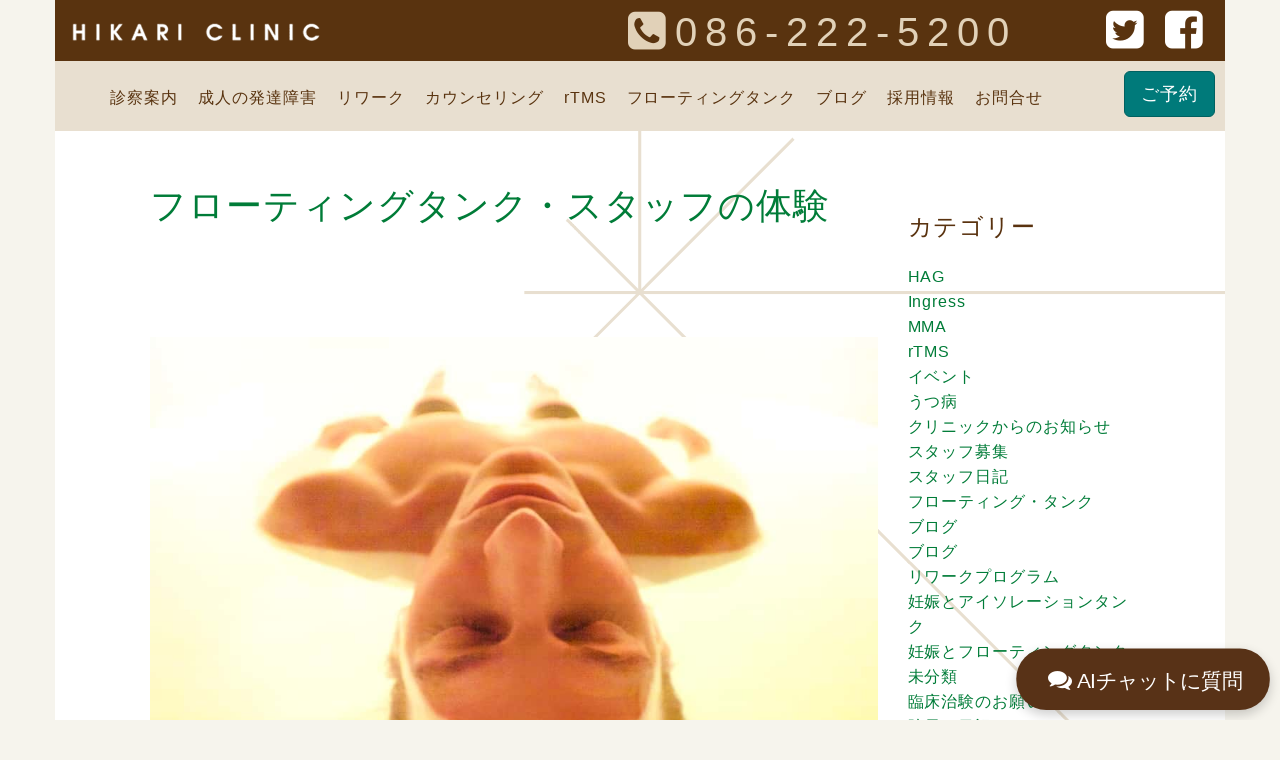

--- FILE ---
content_type: text/html; charset=UTF-8
request_url: https://hikariclinic.jp/archives/2094
body_size: 15270
content:
<!DOCTYPE html>
<html lang="ja">


<head>
<meta charset="UTF-8">
<meta name="viewport" content="user-scalable=no, width=device-width, initial-scale=1, maximum-scale=1">
<meta name="keywords" content="岡山,心療内科,精神科,うつ病,不眠症,不安神経症,社会不安障害,統合失調症,強迫神経症,更年期障害,月経前緊張症,岡山市,産後うつ病,フローティングタンク,アイソレーションタンク,カウンセリング,岡山県,倉敷市,うつ,VR" >
<link rel="profile" href="http://gmpg.org/xfn/11">
<link rel="pingback" href="https://hikariclinic.jp/xmlrpc.php">
<script type="text/javascript" src="https://hikariclinic.jp/wp-content/themes/hikariclinic/js/jquery-1.11.1.js"></script>
<script type="text/javascript" src="https://hikariclinic.jp/wp-content/themes/hikariclinic/js/jquery.mmenu.min.all.js"></script>

<script type="text/javascript" src="https://hikariclinic.jp/wp-content/themes/hikariclinic/js/bootstrap.min.js"></script>
<script type="text/javascript" src="https://hikariclinic.jp/wp-content/themes/hikariclinic/js/main.js"></script>
<script type="text/javascript" src="https://hikariclinic.jp/wp-content/themes/hikariclinic/js/jquery.touchSwipe.min.js"></script>
<script type="text/javascript" src="https://hikariclinic.jp/wp-content/themes/hikariclinic/js/swipe.js"></script>
<script type="text/javascript" src="https://hikariclinic.jp/wp-content/themes/hikariclinic/js/parallax.min.js"></script>
	
<link href="https://hikariclinic.jp/wp-content/themes/hikariclinic/css/main.css" rel="stylesheet" type="text/css" media="all" />
<link href="https://hikariclinic.jp/wp-content/themes/hikariclinic/css/jquery.mmenu.all.css" rel="stylesheet" type="text/css" media="all" />

<meta name='robots' content='index, follow, max-image-preview:large, max-snippet:-1, max-video-preview:-1' />

	<!-- This site is optimized with the Yoast SEO plugin v20.9 - https://yoast.com/wordpress/plugins/seo/ -->
	<title>フローティングタンク・スタッフの体験 - 心療内科・精神科｜岡山駅前のHIKARI CLINIC</title>
	<link rel="canonical" href="https://hikariclinic.jp/archives/2094" />
	<meta property="og:locale" content="ja_JP" />
	<meta property="og:type" content="article" />
	<meta property="og:title" content="フローティングタンク・スタッフの体験 - 心療内科・精神科｜岡山駅前のHIKARI CLINIC" />
	<meta property="og:description" content="&nbsp; こんにちは。crispyです。 &nbsp; 長かった冬が過ぎてやっと春らしくなってきましたね。 皆さん、いかがお過ごしでしょうか？ &nbsp; 今回はフローティングタンクについて書いてみたいと思います。 [&hellip;]" />
	<meta property="og:url" content="https://hikariclinic.jp/archives/2094" />
	<meta property="og:site_name" content="心療内科・精神科｜岡山駅前のHIKARI CLINIC" />
	<meta property="article:published_time" content="2012-04-22T02:08:57+00:00" />
	<meta property="og:image" content="https://hikariclinic.jp/wp-content/uploads/2012/04/P1070581-2.jpg" />
	<meta name="author" content="admin" />
	<meta name="twitter:card" content="summary_large_image" />
	<meta name="twitter:label1" content="執筆者" />
	<meta name="twitter:data1" content="admin" />
	<script type="application/ld+json" class="yoast-schema-graph">{"@context":"https://schema.org","@graph":[{"@type":"WebPage","@id":"https://hikariclinic.jp/archives/2094","url":"https://hikariclinic.jp/archives/2094","name":"フローティングタンク・スタッフの体験 - 心療内科・精神科｜岡山駅前のHIKARI CLINIC","isPartOf":{"@id":"https://hikariclinic.jp/#website"},"primaryImageOfPage":{"@id":"https://hikariclinic.jp/archives/2094#primaryimage"},"image":{"@id":"https://hikariclinic.jp/archives/2094#primaryimage"},"thumbnailUrl":"https://hikariclinic.jp/wp-content/uploads/2012/04/P1070581-2.jpg","datePublished":"2012-04-22T02:08:57+00:00","dateModified":"2012-04-22T02:08:57+00:00","author":{"@id":"https://hikariclinic.jp/#/schema/person/ba87f1fe4467a6310e11ae0ee550b0e2"},"breadcrumb":{"@id":"https://hikariclinic.jp/archives/2094#breadcrumb"},"inLanguage":"ja","potentialAction":[{"@type":"ReadAction","target":["https://hikariclinic.jp/archives/2094"]}]},{"@type":"ImageObject","inLanguage":"ja","@id":"https://hikariclinic.jp/archives/2094#primaryimage","url":"https://hikariclinic.jp/wp-content/uploads/2012/04/P1070581-2.jpg","contentUrl":"https://hikariclinic.jp/wp-content/uploads/2012/04/P1070581-2.jpg"},{"@type":"BreadcrumbList","@id":"https://hikariclinic.jp/archives/2094#breadcrumb","itemListElement":[{"@type":"ListItem","position":1,"name":"ホーム","item":"https://hikariclinic.jp/"},{"@type":"ListItem","position":2,"name":"フローティングタンク・スタッフの体験"}]},{"@type":"WebSite","@id":"https://hikariclinic.jp/#website","url":"https://hikariclinic.jp/","name":"心療内科・精神科｜岡山駅前のHIKARI CLINIC","description":"","potentialAction":[{"@type":"SearchAction","target":{"@type":"EntryPoint","urlTemplate":"https://hikariclinic.jp/?s={search_term_string}"},"query-input":"required name=search_term_string"}],"inLanguage":"ja"},{"@type":"Person","@id":"https://hikariclinic.jp/#/schema/person/ba87f1fe4467a6310e11ae0ee550b0e2","name":"admin","image":{"@type":"ImageObject","inLanguage":"ja","@id":"https://hikariclinic.jp/#/schema/person/image/","url":"https://secure.gravatar.com/avatar/ac870a1e1e4431269a1fa4dfb26c57e2?s=96&d=mm&r=g","contentUrl":"https://secure.gravatar.com/avatar/ac870a1e1e4431269a1fa4dfb26c57e2?s=96&d=mm&r=g","caption":"admin"},"url":"https://hikariclinic.jp/archives/author/admin"}]}</script>
	<!-- / Yoast SEO plugin. -->


<link rel="alternate" type="application/rss+xml" title="心療内科・精神科｜岡山駅前のHIKARI CLINIC &raquo; フィード" href="https://hikariclinic.jp/feed" />
<link rel="alternate" type="application/rss+xml" title="心療内科・精神科｜岡山駅前のHIKARI CLINIC &raquo; コメントフィード" href="https://hikariclinic.jp/comments/feed" />
<link rel="alternate" type="application/rss+xml" title="心療内科・精神科｜岡山駅前のHIKARI CLINIC &raquo; フローティングタンク・スタッフの体験 のコメントのフィード" href="https://hikariclinic.jp/archives/2094/feed" />
<script type="text/javascript">
window._wpemojiSettings = {"baseUrl":"https:\/\/s.w.org\/images\/core\/emoji\/14.0.0\/72x72\/","ext":".png","svgUrl":"https:\/\/s.w.org\/images\/core\/emoji\/14.0.0\/svg\/","svgExt":".svg","source":{"concatemoji":"https:\/\/hikariclinic.jp\/wp-includes\/js\/wp-emoji-release.min.js?ver=6.2.8"}};
/*! This file is auto-generated */
!function(e,a,t){var n,r,o,i=a.createElement("canvas"),p=i.getContext&&i.getContext("2d");function s(e,t){p.clearRect(0,0,i.width,i.height),p.fillText(e,0,0);e=i.toDataURL();return p.clearRect(0,0,i.width,i.height),p.fillText(t,0,0),e===i.toDataURL()}function c(e){var t=a.createElement("script");t.src=e,t.defer=t.type="text/javascript",a.getElementsByTagName("head")[0].appendChild(t)}for(o=Array("flag","emoji"),t.supports={everything:!0,everythingExceptFlag:!0},r=0;r<o.length;r++)t.supports[o[r]]=function(e){if(p&&p.fillText)switch(p.textBaseline="top",p.font="600 32px Arial",e){case"flag":return s("\ud83c\udff3\ufe0f\u200d\u26a7\ufe0f","\ud83c\udff3\ufe0f\u200b\u26a7\ufe0f")?!1:!s("\ud83c\uddfa\ud83c\uddf3","\ud83c\uddfa\u200b\ud83c\uddf3")&&!s("\ud83c\udff4\udb40\udc67\udb40\udc62\udb40\udc65\udb40\udc6e\udb40\udc67\udb40\udc7f","\ud83c\udff4\u200b\udb40\udc67\u200b\udb40\udc62\u200b\udb40\udc65\u200b\udb40\udc6e\u200b\udb40\udc67\u200b\udb40\udc7f");case"emoji":return!s("\ud83e\udef1\ud83c\udffb\u200d\ud83e\udef2\ud83c\udfff","\ud83e\udef1\ud83c\udffb\u200b\ud83e\udef2\ud83c\udfff")}return!1}(o[r]),t.supports.everything=t.supports.everything&&t.supports[o[r]],"flag"!==o[r]&&(t.supports.everythingExceptFlag=t.supports.everythingExceptFlag&&t.supports[o[r]]);t.supports.everythingExceptFlag=t.supports.everythingExceptFlag&&!t.supports.flag,t.DOMReady=!1,t.readyCallback=function(){t.DOMReady=!0},t.supports.everything||(n=function(){t.readyCallback()},a.addEventListener?(a.addEventListener("DOMContentLoaded",n,!1),e.addEventListener("load",n,!1)):(e.attachEvent("onload",n),a.attachEvent("onreadystatechange",function(){"complete"===a.readyState&&t.readyCallback()})),(e=t.source||{}).concatemoji?c(e.concatemoji):e.wpemoji&&e.twemoji&&(c(e.twemoji),c(e.wpemoji)))}(window,document,window._wpemojiSettings);
</script>
<style type="text/css">
img.wp-smiley,
img.emoji {
	display: inline !important;
	border: none !important;
	box-shadow: none !important;
	height: 1em !important;
	width: 1em !important;
	margin: 0 0.07em !important;
	vertical-align: -0.1em !important;
	background: none !important;
	padding: 0 !important;
}
</style>
	<link rel='stylesheet' id='wp-block-library-css' href='https://hikariclinic.jp/wp-includes/css/dist/block-library/style.min.css?ver=6.2.8' type='text/css' media='all' />
<link rel='stylesheet' id='classic-theme-styles-css' href='https://hikariclinic.jp/wp-includes/css/classic-themes.min.css?ver=6.2.8' type='text/css' media='all' />
<style id='global-styles-inline-css' type='text/css'>
body{--wp--preset--color--black: #000000;--wp--preset--color--cyan-bluish-gray: #abb8c3;--wp--preset--color--white: #ffffff;--wp--preset--color--pale-pink: #f78da7;--wp--preset--color--vivid-red: #cf2e2e;--wp--preset--color--luminous-vivid-orange: #ff6900;--wp--preset--color--luminous-vivid-amber: #fcb900;--wp--preset--color--light-green-cyan: #7bdcb5;--wp--preset--color--vivid-green-cyan: #00d084;--wp--preset--color--pale-cyan-blue: #8ed1fc;--wp--preset--color--vivid-cyan-blue: #0693e3;--wp--preset--color--vivid-purple: #9b51e0;--wp--preset--gradient--vivid-cyan-blue-to-vivid-purple: linear-gradient(135deg,rgba(6,147,227,1) 0%,rgb(155,81,224) 100%);--wp--preset--gradient--light-green-cyan-to-vivid-green-cyan: linear-gradient(135deg,rgb(122,220,180) 0%,rgb(0,208,130) 100%);--wp--preset--gradient--luminous-vivid-amber-to-luminous-vivid-orange: linear-gradient(135deg,rgba(252,185,0,1) 0%,rgba(255,105,0,1) 100%);--wp--preset--gradient--luminous-vivid-orange-to-vivid-red: linear-gradient(135deg,rgba(255,105,0,1) 0%,rgb(207,46,46) 100%);--wp--preset--gradient--very-light-gray-to-cyan-bluish-gray: linear-gradient(135deg,rgb(238,238,238) 0%,rgb(169,184,195) 100%);--wp--preset--gradient--cool-to-warm-spectrum: linear-gradient(135deg,rgb(74,234,220) 0%,rgb(151,120,209) 20%,rgb(207,42,186) 40%,rgb(238,44,130) 60%,rgb(251,105,98) 80%,rgb(254,248,76) 100%);--wp--preset--gradient--blush-light-purple: linear-gradient(135deg,rgb(255,206,236) 0%,rgb(152,150,240) 100%);--wp--preset--gradient--blush-bordeaux: linear-gradient(135deg,rgb(254,205,165) 0%,rgb(254,45,45) 50%,rgb(107,0,62) 100%);--wp--preset--gradient--luminous-dusk: linear-gradient(135deg,rgb(255,203,112) 0%,rgb(199,81,192) 50%,rgb(65,88,208) 100%);--wp--preset--gradient--pale-ocean: linear-gradient(135deg,rgb(255,245,203) 0%,rgb(182,227,212) 50%,rgb(51,167,181) 100%);--wp--preset--gradient--electric-grass: linear-gradient(135deg,rgb(202,248,128) 0%,rgb(113,206,126) 100%);--wp--preset--gradient--midnight: linear-gradient(135deg,rgb(2,3,129) 0%,rgb(40,116,252) 100%);--wp--preset--duotone--dark-grayscale: url('#wp-duotone-dark-grayscale');--wp--preset--duotone--grayscale: url('#wp-duotone-grayscale');--wp--preset--duotone--purple-yellow: url('#wp-duotone-purple-yellow');--wp--preset--duotone--blue-red: url('#wp-duotone-blue-red');--wp--preset--duotone--midnight: url('#wp-duotone-midnight');--wp--preset--duotone--magenta-yellow: url('#wp-duotone-magenta-yellow');--wp--preset--duotone--purple-green: url('#wp-duotone-purple-green');--wp--preset--duotone--blue-orange: url('#wp-duotone-blue-orange');--wp--preset--font-size--small: 13px;--wp--preset--font-size--medium: 20px;--wp--preset--font-size--large: 36px;--wp--preset--font-size--x-large: 42px;--wp--preset--spacing--20: 0.44rem;--wp--preset--spacing--30: 0.67rem;--wp--preset--spacing--40: 1rem;--wp--preset--spacing--50: 1.5rem;--wp--preset--spacing--60: 2.25rem;--wp--preset--spacing--70: 3.38rem;--wp--preset--spacing--80: 5.06rem;--wp--preset--shadow--natural: 6px 6px 9px rgba(0, 0, 0, 0.2);--wp--preset--shadow--deep: 12px 12px 50px rgba(0, 0, 0, 0.4);--wp--preset--shadow--sharp: 6px 6px 0px rgba(0, 0, 0, 0.2);--wp--preset--shadow--outlined: 6px 6px 0px -3px rgba(255, 255, 255, 1), 6px 6px rgba(0, 0, 0, 1);--wp--preset--shadow--crisp: 6px 6px 0px rgba(0, 0, 0, 1);}:where(.is-layout-flex){gap: 0.5em;}body .is-layout-flow > .alignleft{float: left;margin-inline-start: 0;margin-inline-end: 2em;}body .is-layout-flow > .alignright{float: right;margin-inline-start: 2em;margin-inline-end: 0;}body .is-layout-flow > .aligncenter{margin-left: auto !important;margin-right: auto !important;}body .is-layout-constrained > .alignleft{float: left;margin-inline-start: 0;margin-inline-end: 2em;}body .is-layout-constrained > .alignright{float: right;margin-inline-start: 2em;margin-inline-end: 0;}body .is-layout-constrained > .aligncenter{margin-left: auto !important;margin-right: auto !important;}body .is-layout-constrained > :where(:not(.alignleft):not(.alignright):not(.alignfull)){max-width: var(--wp--style--global--content-size);margin-left: auto !important;margin-right: auto !important;}body .is-layout-constrained > .alignwide{max-width: var(--wp--style--global--wide-size);}body .is-layout-flex{display: flex;}body .is-layout-flex{flex-wrap: wrap;align-items: center;}body .is-layout-flex > *{margin: 0;}:where(.wp-block-columns.is-layout-flex){gap: 2em;}.has-black-color{color: var(--wp--preset--color--black) !important;}.has-cyan-bluish-gray-color{color: var(--wp--preset--color--cyan-bluish-gray) !important;}.has-white-color{color: var(--wp--preset--color--white) !important;}.has-pale-pink-color{color: var(--wp--preset--color--pale-pink) !important;}.has-vivid-red-color{color: var(--wp--preset--color--vivid-red) !important;}.has-luminous-vivid-orange-color{color: var(--wp--preset--color--luminous-vivid-orange) !important;}.has-luminous-vivid-amber-color{color: var(--wp--preset--color--luminous-vivid-amber) !important;}.has-light-green-cyan-color{color: var(--wp--preset--color--light-green-cyan) !important;}.has-vivid-green-cyan-color{color: var(--wp--preset--color--vivid-green-cyan) !important;}.has-pale-cyan-blue-color{color: var(--wp--preset--color--pale-cyan-blue) !important;}.has-vivid-cyan-blue-color{color: var(--wp--preset--color--vivid-cyan-blue) !important;}.has-vivid-purple-color{color: var(--wp--preset--color--vivid-purple) !important;}.has-black-background-color{background-color: var(--wp--preset--color--black) !important;}.has-cyan-bluish-gray-background-color{background-color: var(--wp--preset--color--cyan-bluish-gray) !important;}.has-white-background-color{background-color: var(--wp--preset--color--white) !important;}.has-pale-pink-background-color{background-color: var(--wp--preset--color--pale-pink) !important;}.has-vivid-red-background-color{background-color: var(--wp--preset--color--vivid-red) !important;}.has-luminous-vivid-orange-background-color{background-color: var(--wp--preset--color--luminous-vivid-orange) !important;}.has-luminous-vivid-amber-background-color{background-color: var(--wp--preset--color--luminous-vivid-amber) !important;}.has-light-green-cyan-background-color{background-color: var(--wp--preset--color--light-green-cyan) !important;}.has-vivid-green-cyan-background-color{background-color: var(--wp--preset--color--vivid-green-cyan) !important;}.has-pale-cyan-blue-background-color{background-color: var(--wp--preset--color--pale-cyan-blue) !important;}.has-vivid-cyan-blue-background-color{background-color: var(--wp--preset--color--vivid-cyan-blue) !important;}.has-vivid-purple-background-color{background-color: var(--wp--preset--color--vivid-purple) !important;}.has-black-border-color{border-color: var(--wp--preset--color--black) !important;}.has-cyan-bluish-gray-border-color{border-color: var(--wp--preset--color--cyan-bluish-gray) !important;}.has-white-border-color{border-color: var(--wp--preset--color--white) !important;}.has-pale-pink-border-color{border-color: var(--wp--preset--color--pale-pink) !important;}.has-vivid-red-border-color{border-color: var(--wp--preset--color--vivid-red) !important;}.has-luminous-vivid-orange-border-color{border-color: var(--wp--preset--color--luminous-vivid-orange) !important;}.has-luminous-vivid-amber-border-color{border-color: var(--wp--preset--color--luminous-vivid-amber) !important;}.has-light-green-cyan-border-color{border-color: var(--wp--preset--color--light-green-cyan) !important;}.has-vivid-green-cyan-border-color{border-color: var(--wp--preset--color--vivid-green-cyan) !important;}.has-pale-cyan-blue-border-color{border-color: var(--wp--preset--color--pale-cyan-blue) !important;}.has-vivid-cyan-blue-border-color{border-color: var(--wp--preset--color--vivid-cyan-blue) !important;}.has-vivid-purple-border-color{border-color: var(--wp--preset--color--vivid-purple) !important;}.has-vivid-cyan-blue-to-vivid-purple-gradient-background{background: var(--wp--preset--gradient--vivid-cyan-blue-to-vivid-purple) !important;}.has-light-green-cyan-to-vivid-green-cyan-gradient-background{background: var(--wp--preset--gradient--light-green-cyan-to-vivid-green-cyan) !important;}.has-luminous-vivid-amber-to-luminous-vivid-orange-gradient-background{background: var(--wp--preset--gradient--luminous-vivid-amber-to-luminous-vivid-orange) !important;}.has-luminous-vivid-orange-to-vivid-red-gradient-background{background: var(--wp--preset--gradient--luminous-vivid-orange-to-vivid-red) !important;}.has-very-light-gray-to-cyan-bluish-gray-gradient-background{background: var(--wp--preset--gradient--very-light-gray-to-cyan-bluish-gray) !important;}.has-cool-to-warm-spectrum-gradient-background{background: var(--wp--preset--gradient--cool-to-warm-spectrum) !important;}.has-blush-light-purple-gradient-background{background: var(--wp--preset--gradient--blush-light-purple) !important;}.has-blush-bordeaux-gradient-background{background: var(--wp--preset--gradient--blush-bordeaux) !important;}.has-luminous-dusk-gradient-background{background: var(--wp--preset--gradient--luminous-dusk) !important;}.has-pale-ocean-gradient-background{background: var(--wp--preset--gradient--pale-ocean) !important;}.has-electric-grass-gradient-background{background: var(--wp--preset--gradient--electric-grass) !important;}.has-midnight-gradient-background{background: var(--wp--preset--gradient--midnight) !important;}.has-small-font-size{font-size: var(--wp--preset--font-size--small) !important;}.has-medium-font-size{font-size: var(--wp--preset--font-size--medium) !important;}.has-large-font-size{font-size: var(--wp--preset--font-size--large) !important;}.has-x-large-font-size{font-size: var(--wp--preset--font-size--x-large) !important;}
.wp-block-navigation a:where(:not(.wp-element-button)){color: inherit;}
:where(.wp-block-columns.is-layout-flex){gap: 2em;}
.wp-block-pullquote{font-size: 1.5em;line-height: 1.6;}
</style>
<link rel='stylesheet' id='contact-form-7-css' href='https://hikariclinic.jp/wp-content/plugins/contact-form-7/includes/css/styles.css?ver=5.7.7' type='text/css' media='all' />
<link rel='stylesheet' id='ple-style-css' href='https://hikariclinic.jp/wp-content/plugins/page-loading-effects/assets/css/style.css?ver=1.0.0' type='text/css' media='all' />
<script type='text/javascript' src='https://hikariclinic.jp/wp-content/plugins/page-loading-effects/assets/js/ple.preloader.min.js?ver=6.2.8' id='ple-script-js'></script>
<link rel="https://api.w.org/" href="https://hikariclinic.jp/wp-json/" /><link rel="alternate" type="application/json" href="https://hikariclinic.jp/wp-json/wp/v2/posts/2094" /><link rel="EditURI" type="application/rsd+xml" title="RSD" href="https://hikariclinic.jp/xmlrpc.php?rsd" />
<link rel="wlwmanifest" type="application/wlwmanifest+xml" href="https://hikariclinic.jp/wp-includes/wlwmanifest.xml" />
<meta name="generator" content="WordPress 6.2.8" />
<link rel='shortlink' href='https://hikariclinic.jp/?p=2094' />
<link rel="alternate" type="application/json+oembed" href="https://hikariclinic.jp/wp-json/oembed/1.0/embed?url=https%3A%2F%2Fhikariclinic.jp%2Farchives%2F2094" />
<link rel="alternate" type="text/xml+oembed" href="https://hikariclinic.jp/wp-json/oembed/1.0/embed?url=https%3A%2F%2Fhikariclinic.jp%2Farchives%2F2094&#038;format=xml" />
<script type="text/javascript">
  plePreloader.speed = "";
  if(!plePreloader.speed){
    plePreloader.speed=4000;
  }
  plePreloader.elem = "ple-loader-wraps3";
  plePreloader.elemInner = '<div class=\"spinner\"></div>';
  plePreloader.kicks();
</script>
<style type="text/css">
  #ple-loader-wraps3 {
    background: #f6f4ed;
  }
  #ple-loader-wraps3 .spinner {
            border-top-color:rgba(89, 51, 15, 0.95);
            border-bottom-color:rgba(89, 51, 15, 0.25);
            border-left-color:rgba(89, 51, 15, 0.95);
            border-right-color:rgba(89, 51, 15, 0.25);}
</style>
		<style type="text/css" id="wp-custom-css">
			.grecaptcha-badge {
		visibility: hidden; 
}

.fb-like > span {
    vertical-align: baseline !important;
}

.fb-share-button > span {
    vertical-align: baseline !important;
}

.social {
height: 64px;
margin: 24px 0 0 0;
padding: 24px 0 24px 0;
}
.social_inner {
position: relative;
left: 50%;
float: left;
}
.facebook_cbd,
.twitter_cbd {
position: relative;
left: -50%;
float: left;
margin: 0 10px 0 0;
}
.facebook {width: 72px;}
.fb_iframe_widget > span {vertical-align: baseline !important;}
.twitter {width: 76px;}

.maxwidth100{
	max-width: 100%;
}

.border{
	font-size: medium;
	line-height: 2;
	border: 1px solid #824A00;
	margin-bottom: 20px;
	border-radius: 5px;
}

.pad20{
		padding: 20px;
}

.rq_header_bg{
	font-size: x-large;
	padding: 20px;
	background-color: rgba(210, 180, 140, 0.5);
}

.textlarge{
	font-size: x-large; !important
	font-weight: bold;
}

.kakomi{
	padding-top: 15px;
	padding-right: 15px;
	padding-left: 15px;
	padding-bottom: 15px;
	border: 1px solid #000000;
}
.lineheight{
	line-height: 1rem;
}

table {
  text-align: center;
}
th {
	  text-align: center;
  background: #e6dfd2;/*背景色*/	
}
		</style>
		
<!-- Google Tag Manager -->
<script>(function(w,d,s,l,i){w[l]=w[l]||[];w[l].push({'gtm.start':
new Date().getTime(),event:'gtm.js'});var f=d.getElementsByTagName(s)[0],
j=d.createElement(s),dl=l!='dataLayer'?'&l='+l:'';j.async=true;j.src=
'https://www.googletagmanager.com/gtm.js?id='+i+dl;f.parentNode.insertBefore(j,f);
})(window,document,'script','dataLayer','GTM-TC65GCF');</script>
<!-- End Google Tag Manager -->	
</head>
<body class="post-template-default single single-post postid-2094 single-format-standard">
<!-- Google Tag Manager (noscript) -->
<noscript><iframe src="https://www.googletagmanager.com/ns.html?id=GTM-TC65GCF"
height="0" width="0" style="display:none;visibility:hidden"></iframe></noscript>
<!-- End Google Tag Manager (noscript) -->	
    <nav id="menu" class="header_nav"><ul id="menu-hikariclinic-main-nav-2" class=""><li id="menu-item-3700" class="menu-item menu-item-type-post_type menu-item-object-page menu-item-has-children menu-item-3700"><a href="https://hikariclinic.jp/examination">診察案内</a>
<ul class="sub-menu">
	<li id="menu-item-3701" class="menu-item menu-item-type-post_type menu-item-object-page menu-item-3701"><a href="https://hikariclinic.jp/examination/firstvisit">初めて診察を受けられる方へ</a></li>
	<li id="menu-item-3703" class="menu-item menu-item-type-post_type menu-item-object-page menu-item-3703"><a href="https://hikariclinic.jp/examination/flow">診察までの流れ</a></li>
	<li id="menu-item-3702" class="menu-item menu-item-type-post_type menu-item-object-page menu-item-3702"><a href="https://hikariclinic.jp/examination/illnessinfo">各種疾患について</a></li>
	<li id="menu-item-3704" class="menu-item menu-item-type-post_type menu-item-object-page menu-item-3704"><a href="https://hikariclinic.jp/access">診療時間・アクセス</a></li>
	<li id="menu-item-3705" class="menu-item menu-item-type-post_type menu-item-object-page menu-item-3705"><a href="https://hikariclinic.jp/about-us">クリニック紹介</a></li>
	<li id="menu-item-3707" class="menu-item menu-item-type-post_type menu-item-object-page menu-item-3707"><a href="https://hikariclinic.jp/about-us/treatment-philosophy">治療方針</a></li>
	<li id="menu-item-3706" class="menu-item menu-item-type-post_type menu-item-object-page menu-item-3706"><a href="https://hikariclinic.jp/about-us/doctors">医師紹介</a></li>
	<li id="menu-item-4853" class="menu-item menu-item-type-post_type menu-item-object-page menu-item-4853"><a href="https://hikariclinic.jp/clinicaltrial">治験募集のお知らせ</a></li>
</ul>
</li>
<li id="menu-item-3709" class="menu-item menu-item-type-post_type menu-item-object-page menu-item-has-children menu-item-3709"><a href="https://hikariclinic.jp/support-programme/pdd-outpatient">成人の発達障害</a>
<ul class="sub-menu">
	<li id="menu-item-3715" class="menu-item menu-item-type-post_type menu-item-object-page menu-item-3715"><a href="https://hikariclinic.jp/support-programme/pdd-outpatient">成人の発達障害外来</a></li>
	<li id="menu-item-3710" class="menu-item menu-item-type-post_type menu-item-object-page menu-item-3710"><a href="https://hikariclinic.jp/support-programme/hag">成人の発達障害支援グループ(HAG)</a></li>
	<li id="menu-item-3711" class="menu-item menu-item-type-post_type menu-item-object-page menu-item-3711"><a href="https://hikariclinic.jp/support-programme/hag_schedule">HAG スケジュール</a></li>
</ul>
</li>
<li id="menu-item-3712" class="menu-item menu-item-type-post_type menu-item-object-page menu-item-has-children menu-item-3712"><a href="https://hikariclinic.jp/support-programme/rework-outpatient">リワーク</a>
<ul class="sub-menu">
	<li id="menu-item-3714" class="menu-item menu-item-type-post_type menu-item-object-page menu-item-3714"><a href="https://hikariclinic.jp/support-programme/rework-outpatient">リワーク外来</a></li>
	<li id="menu-item-3713" class="menu-item menu-item-type-post_type menu-item-object-page menu-item-3713"><a href="https://hikariclinic.jp/support-programme/rework">リワーク（復職）プログラム</a></li>
</ul>
</li>
<li id="menu-item-3716" class="menu-item menu-item-type-post_type menu-item-object-page menu-item-has-children menu-item-3716"><a href="https://hikariclinic.jp/counseling">カウンセリング</a>
<ul class="sub-menu">
	<li id="menu-item-3717" class="menu-item menu-item-type-post_type menu-item-object-page menu-item-3717"><a href="https://hikariclinic.jp/counseling">カウンセリングについて</a></li>
	<li id="menu-item-4475" class="menu-item menu-item-type-custom menu-item-object-custom menu-item-4475"><a href="https://hikaly.jp">VRカウンセリング</a></li>
</ul>
</li>
<li id="menu-item-5027" class="menu-item menu-item-type-custom menu-item-object-custom menu-item-5027"><a href="/tms/">rTMS</a></li>
<li id="menu-item-3719" class="menu-item menu-item-type-post_type menu-item-object-page menu-item-has-children menu-item-3719"><a href="https://hikariclinic.jp/floating-tank">フローティングタンク</a>
<ul class="sub-menu">
	<li id="menu-item-4330" class="menu-item menu-item-type-post_type menu-item-object-page menu-item-4330"><a href="https://hikariclinic.jp/floating-tank">フローティングタンクについて</a></li>
	<li id="menu-item-4356" class="menu-item menu-item-type-post_type menu-item-object-page menu-item-4356"><a href="https://hikariclinic.jp/hygiene">フローティングタンクの衛生管理について</a></li>
</ul>
</li>
<li id="menu-item-3721" class="menu-item menu-item-type-taxonomy menu-item-object-category current-post-ancestor menu-item-3721"><a href="https://hikariclinic.jp/archives/category/blog">ブログ</a></li>
<li id="menu-item-4803" class="menu-item menu-item-type-post_type menu-item-object-page menu-item-has-children menu-item-4803"><a href="https://hikariclinic.jp/recruit">採用情報</a>
<ul class="sub-menu">
	<li id="menu-item-4805" class="menu-item menu-item-type-post_type menu-item-object-page menu-item-4805"><a href="https://hikariclinic.jp/recruit/recruit_dr">採用情報：非常勤医師</a></li>
	<li id="menu-item-4804" class="menu-item menu-item-type-post_type menu-item-object-page menu-item-4804"><a href="https://hikariclinic.jp/recruit/recruit_vr">採用情報：VRカウンセラー</a></li>
</ul>
</li>
<li id="menu-item-4826" class="menu-item menu-item-type-post_type menu-item-object-page menu-item-4826"><a href="https://hikariclinic.jp/enquiry">お問合せ</a></li>
</ul></nav>	<div id="container">
        <header id="sticky">
            <div class="container top_nav">
                <a  href="https://hikariclinic.jp"><div class="top_bar_logo"></div></a>
                <div class="top_bar_phone"><a href="tel:086-222-5200"><span class="number">086-222-5200</span></a>
<a href="tel:086-222-5200"><div class="phBtn"></div></a>
                </div>
                <div id="close"></div>
                <a class="hamburger" href="#menu"></a>
            
                <div class="social_links">
                    <a href="https://twitter.com/hikariclinic" target="_blank"><span class="twitter"></span></a>
                    <a href="https://ja-jp.facebook.com/HIKARICLINIC" target="_blank"><span class="facebook"></span></a>
                </div>
            </div>

<!--  -->


  
        </header>

                  <nav class="mainNav container hidden-sm hidden-xs"><ul id="menu-hikariclinic-main-nav-3" class=""><li class="menu-item menu-item-type-post_type menu-item-object-page menu-item-has-children menu-item-3700"><a href="https://hikariclinic.jp/examination">診察案内</a>
<ul class="sub-menu">
	<li class="menu-item menu-item-type-post_type menu-item-object-page menu-item-3701"><a href="https://hikariclinic.jp/examination/firstvisit">初めて診察を受けられる方へ</a></li>
	<li class="menu-item menu-item-type-post_type menu-item-object-page menu-item-3703"><a href="https://hikariclinic.jp/examination/flow">診察までの流れ</a></li>
	<li class="menu-item menu-item-type-post_type menu-item-object-page menu-item-3702"><a href="https://hikariclinic.jp/examination/illnessinfo">各種疾患について</a></li>
	<li class="menu-item menu-item-type-post_type menu-item-object-page menu-item-3704"><a href="https://hikariclinic.jp/access">診療時間・アクセス</a></li>
	<li class="menu-item menu-item-type-post_type menu-item-object-page menu-item-3705"><a href="https://hikariclinic.jp/about-us">クリニック紹介</a></li>
	<li class="menu-item menu-item-type-post_type menu-item-object-page menu-item-3707"><a href="https://hikariclinic.jp/about-us/treatment-philosophy">治療方針</a></li>
	<li class="menu-item menu-item-type-post_type menu-item-object-page menu-item-3706"><a href="https://hikariclinic.jp/about-us/doctors">医師紹介</a></li>
	<li class="menu-item menu-item-type-post_type menu-item-object-page menu-item-4853"><a href="https://hikariclinic.jp/clinicaltrial">治験募集のお知らせ</a></li>
</ul>
</li>
<li class="menu-item menu-item-type-post_type menu-item-object-page menu-item-has-children menu-item-3709"><a href="https://hikariclinic.jp/support-programme/pdd-outpatient">成人の発達障害</a>
<ul class="sub-menu">
	<li class="menu-item menu-item-type-post_type menu-item-object-page menu-item-3715"><a href="https://hikariclinic.jp/support-programme/pdd-outpatient">成人の発達障害外来</a></li>
	<li class="menu-item menu-item-type-post_type menu-item-object-page menu-item-3710"><a href="https://hikariclinic.jp/support-programme/hag">成人の発達障害支援グループ(HAG)</a></li>
	<li class="menu-item menu-item-type-post_type menu-item-object-page menu-item-3711"><a href="https://hikariclinic.jp/support-programme/hag_schedule">HAG スケジュール</a></li>
</ul>
</li>
<li class="menu-item menu-item-type-post_type menu-item-object-page menu-item-has-children menu-item-3712"><a href="https://hikariclinic.jp/support-programme/rework-outpatient">リワーク</a>
<ul class="sub-menu">
	<li class="menu-item menu-item-type-post_type menu-item-object-page menu-item-3714"><a href="https://hikariclinic.jp/support-programme/rework-outpatient">リワーク外来</a></li>
	<li class="menu-item menu-item-type-post_type menu-item-object-page menu-item-3713"><a href="https://hikariclinic.jp/support-programme/rework">リワーク（復職）プログラム</a></li>
</ul>
</li>
<li class="menu-item menu-item-type-post_type menu-item-object-page menu-item-has-children menu-item-3716"><a href="https://hikariclinic.jp/counseling">カウンセリング</a>
<ul class="sub-menu">
	<li class="menu-item menu-item-type-post_type menu-item-object-page menu-item-3717"><a href="https://hikariclinic.jp/counseling">カウンセリングについて</a></li>
	<li class="menu-item menu-item-type-custom menu-item-object-custom menu-item-4475"><a href="https://hikaly.jp">VRカウンセリング</a></li>
</ul>
</li>
<li class="menu-item menu-item-type-custom menu-item-object-custom menu-item-5027"><a href="/tms/">rTMS</a></li>
<li class="menu-item menu-item-type-post_type menu-item-object-page menu-item-has-children menu-item-3719"><a href="https://hikariclinic.jp/floating-tank">フローティングタンク</a>
<ul class="sub-menu">
	<li class="menu-item menu-item-type-post_type menu-item-object-page menu-item-4330"><a href="https://hikariclinic.jp/floating-tank">フローティングタンクについて</a></li>
	<li class="menu-item menu-item-type-post_type menu-item-object-page menu-item-4356"><a href="https://hikariclinic.jp/hygiene">フローティングタンクの衛生管理について</a></li>
</ul>
</li>
<li class="menu-item menu-item-type-taxonomy menu-item-object-category current-post-ancestor menu-item-3721"><a href="https://hikariclinic.jp/archives/category/blog">ブログ</a></li>
<li class="menu-item menu-item-type-post_type menu-item-object-page menu-item-has-children menu-item-4803"><a href="https://hikariclinic.jp/recruit">採用情報</a>
<ul class="sub-menu">
	<li class="menu-item menu-item-type-post_type menu-item-object-page menu-item-4805"><a href="https://hikariclinic.jp/recruit/recruit_dr">採用情報：非常勤医師</a></li>
	<li class="menu-item menu-item-type-post_type menu-item-object-page menu-item-4804"><a href="https://hikariclinic.jp/recruit/recruit_vr">採用情報：VRカウンセラー</a></li>
</ul>
</li>
<li class="menu-item menu-item-type-post_type menu-item-object-page menu-item-4826"><a href="https://hikariclinic.jp/enquiry">お問合せ</a></li>
</ul> <div class="mainnav_contact"><a class="btn btn-lg btn-primary" href="https://hikariclinic.jp/contact">ご予約</a></div></nav><section id="content" role="main">

<section id="content" role="main">
			<div class="container container-bg-white hikari_logo_brown_long_bottom  counseling">
			<div class="shinsatsuAnnai txBrown">





	<div class="row">
		<div class="col-md-9">
<article id="post-2094" class="post-2094 post type-post status-publish format-standard hentry category-c1 category-c3 category-clinicblog tag-crispy">
<h1 class="entry-title"><a href="https://hikariclinic.jp/archives/2094" title="フローティングタンク・スタッフの体験" rel="bookmark">フローティングタンク・スタッフの体験</a></h1> 
<section class="entry-content">
<p>&nbsp;</p>
<p><a href="https://hikariclinic.jp/wp-content/uploads/2012/04/P1070581-2.jpg"><img decoding="async" src="https://hikariclinic.jp/wp-content/uploads/2012/04/P1070581-2.jpg" alt="アイソレーション・タンク　フローティングタンク　岡山　HIKARI CLINIC" title="P1070581 (2)" width="1024" height="683" class="aligncenter size-full wp-image-2108" /></a></p>
<p>こんにちは。crispyです。</p>
<p>&nbsp;</p>
<p>長かった冬が過ぎてやっと春らしくなってきましたね。<br />
皆さん、いかがお過ごしでしょうか？</p>
<p>&nbsp;</p>
<p>今回はフローティングタンクについて書いてみたいと思います。</p>
<p>&nbsp;</p>
<p>私はタンクに入ってスッキリした後、暖かくなってきたこの時期の<br />
昼間のやわらかい春の日差しや、夜の少しひやっとした空気を感じながら<br />
家まで帰るのがすごく好きです。</p>
<p>&nbsp;</p>
<p>すでに、タンクを体験済みの方もいらっしゃるかとは思いますが、<br />
まだタンクを体験していないけど興味がある、<br />
または興味はあるけどどんな感じなのかイメージ出来ない<br />
という方に少しでも参考にしていただければと思います。</p>
<p><a href="https://hikariclinic.jp/wp-content/uploads/2012/04/FloatingtankMixtribe1.jpg"><img decoding="async" loading="lazy" src="https://hikariclinic.jp/wp-content/uploads/2012/04/FloatingtankMixtribe1.jpg" alt="アイソレーション・タンク　フローティング・タンク" title="FloatingtankMixtribe1" width="640" height="605" class="aligncenter size-full wp-image-2096" /></a></p>
<p>まずは体験する＜時間帯＞</p>
<p>&nbsp;</p>
<p>朝一番のタンク（１０時くらい）<br />
お昼過ぎのタンク（１４時くらい）<br />
仕事帰りのタンク（１６時半くらい）</p>
<p>&nbsp;</p>
<p>予約時間にもよりますが、だいたいこの３つになります。</p>
<p>私は、朝少し動いてお昼を食べた後のお昼過ぎ（お昼寝の時間）のタンクが好きです。</p>
<p>&nbsp;</p>
<p>そして＜音＞<br />
音は選ぶことも出来ます。<br />
浜辺にいるような海のさざ波、鐘の音、などなど<br />
最初の５分と最後の１０分だけ流す事や、体験中に流し続ける事も出来ます。<br />
その日の気分によって使い分ける事も可能です。</p>
<p>&nbsp;</p>
<p>私は、自分を見つめなおしたい時、気持ちを整理したい時などは<br />
自分の呼吸音だけが響いてくる無音の状態で<br />
ただ、ゆっくりリラックスして疲れを取りたい時は<br />
音楽は流し続けた状態で体験します。<br />
音楽を流し続けて明りを消した状態でタンクに体をゆだねていると<br />
遠くの方から音が聞こえて来るような錯覚をして<br />
お母さんのお腹の中にいる赤ちゃんはこんな感じで音を感じているのかな？<br />
自分がお腹にいた時はどうだったかな？となかなか思いだせない<br />
遠い昔の記憶をたどっていったりしています。</p>
<p><a href="https://hikariclinic.jp/wp-content/uploads/2012/04/laying-in-float-copy-3.jpg"><img decoding="async" loading="lazy" src="https://hikariclinic.jp/wp-content/uploads/2012/04/laying-in-float-copy-3-1024x681.jpg" alt="Isolation tank Floating tank" title="laying in float copy 3" width="640" height="425" class="aligncenter size-large wp-image-2097" /></a></p>
<p>後は体験する＜時間＞<br />
60分、90分、120分とありますが<br />
初めての方はタンクに慣れるまで時間がかかりやすいので<br />
初回は90分となっています。<br />
２回目以降は60分の体験をされる方が多いようです。<br />
同じ日に２セットという方もいらっしゃいます！！</p>
<p>&nbsp;</p>
<p>私は60分で体験する事が多いですが、だいたい40分でスッキリ満足してしまいます。<br />
なので残りの20分はシャワーを浴びて気分転換をしてもう一度タンクへ。。。<br />
明りも点けてタンクの天井に映る青いきれな光を見ながら<br />
ゆるんだ体をゆっくりと起していきます。<br />
そうすると、帰る時にはスッキリ感とまったり感が<br />
まざったなんとも言えない感覚になります。</p>
<p>&nbsp;</p>
<p>ざっと自分の感想も入れながらフローティングタンクについて<br />
ご紹介していきましたがいかがでしたでしょうか？<br />
実際体験していただく際にはタンクの案内人がいて体験前と体験後にお話などもさせていただきます。<br />
質問などあればお気軽にお問い合わせください。</p>
<p>&nbsp;</p>
<p>フローティングタンクは体験した人それぞれに、求めるもの、得るもの、感じるもの、<br />
すべて違うもので正解も無いものだと思います。<br />
そして、タイミングも人それぞれで入りたいと思った時が<br />
タンクに入るタイミングなのだと思います。</p>
<p>&nbsp;</p>
<p>以前よりもタンクの予約時間が拡大して日曜日などもご予約がお取り出来るようになりました。<br />
またお得な回数券などもご用意しています。<br />
より多くのみなさんにフローティングタンクの不思議な体験をしていただければと思います。</p>
<p>&nbsp;</p>
<p>長くなりましたが最後に。。。<br />
ゴールデンウィークもタンクはご予約をお取りしています。<br />
予約もまだご希望の日時でお取り出来やすい状態です。<br />
もし、いままで仕事の都合で。。。タイミングがあわなくて。。。県外だし。。。など<br />
興味があるけどタンクに入れなかった方、ぜひこの機会にお越しください☆</p>
<p>&nbsp;</p>
<p>&nbsp;</p>
<div class="entry-links"></div>
</section>

<section class="entry-meta">
<span class="author vcard"><a href="https://hikariclinic.jp/archives/author/admin" title="admin の投稿" rel="author">admin</a></span>
<span class="meta-sep"> | </span>
<span class="entry-date">2012年4月22日</span>
</section>



<footer class="entry-footer">
<span class="cat-links">カテゴリー:<a href="https://hikariclinic.jp/archives/category/c1" rel="category tag">クリニックからのお知らせ</a>, <a href="https://hikariclinic.jp/archives/category/blog/c3" rel="category tag">スタッフ日記</a>, <a href="https://hikariclinic.jp/archives/category/clinicblog" rel="category tag">ブログ</a></span>
<span class="tag-links">タグ: <a href="https://hikariclinic.jp/archives/tag/crispy" rel="tag">crispy</a></span>
</footer> 





</article><br>
<!-- I got these buttons from simplesharebuttons.com -->
<div id="share-buttons">
     <!-- Facebook -->
    <a href="http://www.facebook.com/sharer.php?u=https://hikariclinic.jp/archives/2094" target="_blank">
        <img src="https://simplesharebuttons.com/images/somacro/facebook.png" alt="Facebook" />
    </a> 
    <!-- Twitter -->
    <a href="https://twitter.com/share?url=https://hikariclinic.jp/archives/2094" target="_blank">
        <img src="https://simplesharebuttons.com/images/somacro/twitter.png" alt="Twitter" />
    </a>
</div>


			<section id="comments">
</section>					
		<nav id="nav-below" class="navigation" role="navigation">
<div class="nav-previous"><a href="https://hikariclinic.jp/archives/2086" rel="prev"><span class="meta-nav">&larr;</span> ゴールデンウィークの休診日のお知らせ。</a></div>
<div class="nav-next"><a href="https://hikariclinic.jp/archives/2110" rel="next">5/24~5/26休診のお知らせ。 <span class="meta-nav">&rarr;</span></a></div>
</nav>

		</div>
		<div class="col-md-3">
		<aside id="sidebar" role="complementary">
<div id="primary" class="widget-area">
<ul class="xoxo">
<li id="categories-2" class="widget-container widget_categories"><h3 class="widget-title">カテゴリー</h3>
			<ul>
					<li class="cat-item cat-item-48"><a href="https://hikariclinic.jp/archives/category/blog/hag">HAG</a>
</li>
	<li class="cat-item cat-item-45"><a href="https://hikariclinic.jp/archives/category/blog/ingress">Ingress</a>
</li>
	<li class="cat-item cat-item-66"><a href="https://hikariclinic.jp/archives/category/blog/mma">MMA</a>
</li>
	<li class="cat-item cat-item-78"><a href="https://hikariclinic.jp/archives/category/rtms">rTMS</a>
</li>
	<li class="cat-item cat-item-46"><a href="https://hikariclinic.jp/archives/category/blog/%e3%82%a4%e3%83%99%e3%83%b3%e3%83%88">イベント</a>
</li>
	<li class="cat-item cat-item-39"><a href="https://hikariclinic.jp/archives/category/blog/%e3%81%86%e3%81%a4%e7%97%85">うつ病</a>
</li>
	<li class="cat-item cat-item-58"><a href="https://hikariclinic.jp/archives/category/c1">クリニックからのお知らせ</a>
</li>
	<li class="cat-item cat-item-33"><a href="https://hikariclinic.jp/archives/category/blog/%e3%82%b9%e3%82%bf%e3%83%83%e3%83%95%e5%8b%9f%e9%9b%86">スタッフ募集</a>
</li>
	<li class="cat-item cat-item-17"><a href="https://hikariclinic.jp/archives/category/blog/c3">スタッフ日記</a>
</li>
	<li class="cat-item cat-item-36"><a href="https://hikariclinic.jp/archives/category/blog/%e3%83%95%e3%83%ad%e3%83%bc%e3%83%86%e3%82%a3%e3%83%b3%e3%82%b0%e3%83%bb%e3%82%bf%e3%83%b3%e3%82%af">フローティング・タンク</a>
</li>
	<li class="cat-item cat-item-1"><a href="https://hikariclinic.jp/archives/category/blog">ブログ</a>
</li>
	<li class="cat-item cat-item-59"><a href="https://hikariclinic.jp/archives/category/clinicblog">ブログ</a>
</li>
	<li class="cat-item cat-item-40"><a href="https://hikariclinic.jp/archives/category/blog/%e3%83%aa%e3%83%af%e3%83%bc%e3%82%af%e3%83%97%e3%83%ad%e3%82%b0%e3%83%a9%e3%83%a0">リワークプログラム</a>
</li>
	<li class="cat-item cat-item-30"><a href="https://hikariclinic.jp/archives/category/blog/%e5%a6%8a%e5%a8%a0%e3%81%a8%e3%82%a2%e3%82%a4%e3%82%bd%e3%83%ac%e3%83%bc%e3%82%b7%e3%83%a7%e3%83%b3%e3%82%bf%e3%83%b3%e3%82%af">妊娠とアイソレーションタンク</a>
</li>
	<li class="cat-item cat-item-31"><a href="https://hikariclinic.jp/archives/category/blog/%e5%a6%8a%e5%a8%a0%e3%81%a8%e3%83%95%e3%83%ad%e3%83%bc%e3%83%86%e3%82%a3%e3%83%b3%e3%82%b0%e3%82%bf%e3%83%b3%e3%82%af">妊娠とフローティングタンク</a>
</li>
	<li class="cat-item cat-item-24"><a href="https://hikariclinic.jp/archives/category/blog/%e6%9c%aa%e5%88%86%e9%a1%9e">未分類</a>
</li>
	<li class="cat-item cat-item-32"><a href="https://hikariclinic.jp/archives/category/blog/%e8%87%a8%e5%ba%8a%e6%b2%bb%e9%a8%93%e3%81%ae%e3%81%8a%e9%a1%98%e3%81%84">臨床治験のお願い</a>
</li>
	<li class="cat-item cat-item-16"><a href="https://hikariclinic.jp/archives/category/blog/c2">院長の日記</a>
</li>
			</ul>

			</li></ul>
</div>
</aside>		</div>
	</div>


	
			</div>
		</div>
</section>






<footer class="footer">
</footer>
</section>

            

<footer id="footer" role="contentinfo">
			<div id="footerToggle" class="footerLinks container">
				<div class="row">
					<div class="col-sm-12 col-md-6">
						<div class="row">
							<div class="col-sm-6 footerLinksCol">
								<ul id="menu-footer-menu-01" class="footerLinksListMenu"><li id="menu-item-2997" class="menu-item menu-item-type-post_type menu-item-object-page menu-item-2997"><a href="https://hikariclinic.jp/examination">診察案内</a></li>
<li id="menu-item-2998" class="menu-item menu-item-type-post_type menu-item-object-page menu-item-2998"><a href="https://hikariclinic.jp/support-programme/pdd-outpatient">成人の発達障害外来</a></li>
<li id="menu-item-2999" class="menu-item menu-item-type-post_type menu-item-object-page menu-item-2999"><a href="https://hikariclinic.jp/support-programme/rework-outpatient">リワーク外来</a></li>
</ul>							</div>
							<div class="col-sm-6 footerLinksCol">
								<ul id="menu-footer-menu-02" class="footerLinksListMenu"><li id="menu-item-3000" class="menu-item menu-item-type-post_type menu-item-object-page menu-item-3000"><a href="https://hikariclinic.jp/examination/firstvisit">初めて診察を受けられる方へ</a></li>
<li id="menu-item-3002" class="menu-item menu-item-type-post_type menu-item-object-page menu-item-3002"><a href="https://hikariclinic.jp/examination/flow">診察までの流れ</a></li>
<li id="menu-item-3001" class="menu-item menu-item-type-post_type menu-item-object-page menu-item-3001"><a href="https://hikariclinic.jp/examination/illnessinfo">各種疾患について</a></li>
</ul>							</div>
						</div>
					</div>
					<div class="col-sm-12 col-md-6">
						<div class="row">
							<div class="col-sm-6 col-md-7 footerLinksCol">
								<ul id="menu-footer-menu-03" class="footerLinksListMenu"><li id="menu-item-3003" class="menu-item menu-item-type-post_type menu-item-object-page menu-item-3003"><a href="https://hikariclinic.jp/support-programme/rework">リワーク（復職）プログラム</a></li>
<li id="menu-item-3004" class="menu-item menu-item-type-post_type menu-item-object-page menu-item-3004"><a href="https://hikariclinic.jp/support-programme/hag">成人の発達障害支援プログラム</a></li>
</ul>							</div>
							<div class="col-sm-6 col-md-5 footerLinksCol">
								<ul id="menu-footer-menu-04" class="footerLinksListMenu"><li id="menu-item-3154" class="menu-item menu-item-type-post_type menu-item-object-page menu-item-3154"><a href="https://hikariclinic.jp/counseling">カウンセリング</a></li>
<li id="menu-item-5029" class="menu-item menu-item-type-custom menu-item-object-custom menu-item-5029"><a href="/tms/">HIKARI rTMS</a></li>
<li id="menu-item-4852" class="menu-item menu-item-type-post_type menu-item-object-page menu-item-4852"><a href="https://hikariclinic.jp/clinicaltrial">治験募集のお知らせ</a></li>
</ul>								<div class="socialIcons"></div>
							</div>
						</div>			
					</div>
				</div>

				<div class="row">
					<div class="col-sm-12 col-md-6">
						<div class="row">
							<div class="col-sm-6 footerLinksCol">
								<ul id="menu-footer-menu-05" class="footerLinksListMenu"><li id="menu-item-3014" class="menu-item menu-item-type-post_type menu-item-object-page menu-item-3014"><a href="https://hikariclinic.jp/floating-tank">フローティングタンク</a></li>
<li id="menu-item-3268" class="menu-item menu-item-type-custom menu-item-object-custom menu-item-3268"><a href="https://hikariclinic.jp/cocoon/">フローティングタンク特設ページ</a></li>
</ul>							</div>
							<div class="col-sm-6 footerLinksCol">
								<ul id="menu-footer-menu-06" class="footerLinksListMenu"><li id="menu-item-3005" class="menu-item menu-item-type-post_type menu-item-object-page menu-item-3005"><a href="https://hikariclinic.jp/about-us">クリニック紹介</a></li>
<li id="menu-item-3006" class="menu-item menu-item-type-post_type menu-item-object-page menu-item-3006"><a href="https://hikariclinic.jp/about-us/doctors">医師紹介</a></li>
<li id="menu-item-3007" class="menu-item menu-item-type-post_type menu-item-object-page menu-item-3007"><a href="https://hikariclinic.jp/about-us/treatment-philosophy">治療方針</a></li>
</ul>							</div>
						</div>
					</div>
					<div class="col-sm-12 col-md-6">
						<div class="row">
							<div class="col-sm-6 col-md-7 footerLinksCol">
								<ul id="menu-footer-menu-07" class="footerLinksListMenu"><li id="menu-item-3012" class="menu-item menu-item-type-post_type menu-item-object-page menu-item-3012"><a href="https://hikariclinic.jp/access">診療時間・アクセス</a></li>
<li id="menu-item-4843" class="menu-item menu-item-type-post_type menu-item-object-page menu-item-4843"><a href="https://hikariclinic.jp/enquiry">お問合せ</a></li>
</ul>							</div>
							<div class="col-sm-6 col-md-5 footerLinksCol">
								<ul id="menu-footer-menu-08" class="footerLinksListMenu"><li id="menu-item-3013" class="menu-item menu-item-type-post_type menu-item-object-page menu-item-3013"><a href="https://hikariclinic.jp/business">企業の皆様へ</a></li>
<li id="menu-item-4806" class="menu-item menu-item-type-post_type menu-item-object-page menu-item-4806"><a href="https://hikariclinic.jp/recruit">採用情報</a></li>
</ul>								<div class="socialIcons"></div>
							</div>
						</div>			
					</div>
				</div>

				<hr class="hidden-xs">
				<div class="footerAddress">
					〒700-0907 岡山市北区下石井2丁目1-18  OGW岡山下石井ビル2F Tel : 086-222-5200   Fax: 086-222-5203<br>
					心療内科・精神科 HIKARI CLINIC Counseling / FloatingTank saloon COCOON<br>
					岡山駅より市役所筋市役所方面へ徒歩8分。 第一生命ビルの隣のビルにあるメンタルクリニックです｡<br>
					This site is protected by reCAPTCHA and the Google
    <a href="https://policies.google.com/privacy">Privacy Policy</a> and
    <a href="https://policies.google.com/terms">Terms of Service</a> apply.<br>
				</div>
			</div>

			<div class="footerDisclaimer container">
				<div id="copyright">
					&copy; 2025 心療内科・精神科｜岡山駅前のHIKARI CLINIC. All Rights Reserved.				</div>	
			</div>
		</footer>
	</div> 


<script type="text/javascript">
  jQuery(document).ready(function($) {
    if ($("#ple-animates").length > 0 && $("#ple-animates").css("display") != "none") {
      $(window).load(function() {   
        $("#ple-loader-wraps3").delay(450).fadeOut("slow");
        $("#ple-animates").fadeOut();         
      });
    }
  })
</script>
    <style>
    .hk-floating-bar {
      position: fixed !important;
      width: 200px;
      right: 1rem;
      bottom: 1rem;
      top: auto !important;
      z-index: 9999;
      pointer-events: none;
      display: block !important;
      width: auto !important;
      margin: 0 !important;
    }

    /* ボタン本体 */
    .hk-floating-bar__btn {
      pointer-events: auto;
      display: inline-flex;
      align-items: center;
      gap: 0.4em;
      padding: 12px 18px;
      border-radius: 999px;
      border: none;
      background: #583217;
      color: #fff;
      font-size: 14px;
      line-height: 1;
      cursor: pointer;
      box-shadow: 0 3px 8px rgba(0,0,0,0.2);
      transition: transform 0.15s ease, box-shadow 0.15s ease;
    }

    .hk-floating-bar__btn:hover {
      transform: translateY(-2px);
      box-shadow: 0 5px 12px rgba(0,0,0,0.25);
    }

    .hk-floating-bar__btn:focus-visible {
      outline: 2px solid #b88a5c;
      outline-offset: 2px;
    }

    .hk-floating-bar__icon {
      font-size: 16px;
    }

    .hk-floating-bar__label {
      white-space: nowrap;
    }

        /* ===== サイズ2倍調整 ===== */
        .hk-floating-bar__btn {
        transform: scale(1.5);
        transform-origin: bottom right;
        }

        .hk-floating-bar__btn:hover {
        transform: scale(1.5) translateY(-2px);
        }



    /* スマホ微調整 */
    @media (max-width: 480px) {
      .hk-floating-bar {
        right: 12px !important;
        bottom: 12px !important;
      }

      .hk-floating-bar__btn {
        font-size: 13px;
        padding: 10px 14px;

        transform: scale(1.4);
        }

          .hk-floating-bar__btn:hover {
            transform: scale(1.4) translateY(-2px);
          }
    }





    </style>

    <div class="hk-floating-bar" aria-label="AIチャットへのショートカット">
      <button
        id="open-chatbot"
        type="button"
        class="hk-floating-bar__btn"
      >
        <span class="hk-floating-bar__icon" aria-hidden="true">
          <i class="demo-icon icon-chat"></i>
        </span>
        <span class="hk-floating-bar__label">AIチャットに質問</span>
      </button>
    </div>
    <script type='text/javascript' src='https://hikariclinic.jp/wp-content/plugins/contact-form-7/includes/swv/js/index.js?ver=5.7.7' id='swv-js'></script>
<script type='text/javascript' id='contact-form-7-js-extra'>
/* <![CDATA[ */
var wpcf7 = {"api":{"root":"https:\/\/hikariclinic.jp\/wp-json\/","namespace":"contact-form-7\/v1"}};
/* ]]> */
</script>
<script type='text/javascript' src='https://hikariclinic.jp/wp-content/plugins/contact-form-7/includes/js/index.js?ver=5.7.7' id='contact-form-7-js'></script>
<script type='text/javascript' src='https://www.google.com/recaptcha/api.js?render=6LdvW14aAAAAACF10TSLSCbsqdxDCopMXdVS3jcA&#038;ver=3.0' id='google-recaptcha-js'></script>
<script type='text/javascript' src='https://hikariclinic.jp/wp-includes/js/dist/vendor/wp-polyfill-inert.min.js?ver=3.1.2' id='wp-polyfill-inert-js'></script>
<script type='text/javascript' src='https://hikariclinic.jp/wp-includes/js/dist/vendor/regenerator-runtime.min.js?ver=0.13.11' id='regenerator-runtime-js'></script>
<script type='text/javascript' src='https://hikariclinic.jp/wp-includes/js/dist/vendor/wp-polyfill.min.js?ver=3.15.0' id='wp-polyfill-js'></script>
<script type='text/javascript' id='wpcf7-recaptcha-js-extra'>
/* <![CDATA[ */
var wpcf7_recaptcha = {"sitekey":"6LdvW14aAAAAACF10TSLSCbsqdxDCopMXdVS3jcA","actions":{"homepage":"homepage","contactform":"contactform"}};
/* ]]> */
</script>
<script type='text/javascript' src='https://hikariclinic.jp/wp-content/plugins/contact-form-7/modules/recaptcha/index.js?ver=5.7.7' id='wpcf7-recaptcha-js'></script>
    <script src="https://console.nomoca-ai.com/api/chatbot?bid=NDI3MTM5NTItNjU3MS01OGYxLTVmN2ItZmY2MWEzMmY5NTBkOkJvdDozMjI3&open_trigger=banner"></script>
    </body>
</html>

--- FILE ---
content_type: text/html; charset=utf-8
request_url: https://www.google.com/recaptcha/api2/anchor?ar=1&k=6LdvW14aAAAAACF10TSLSCbsqdxDCopMXdVS3jcA&co=aHR0cHM6Ly9oaWthcmljbGluaWMuanA6NDQz&hl=en&v=7gg7H51Q-naNfhmCP3_R47ho&size=invisible&anchor-ms=20000&execute-ms=30000&cb=jfkuu8dtbppo
body_size: 48355
content:
<!DOCTYPE HTML><html dir="ltr" lang="en"><head><meta http-equiv="Content-Type" content="text/html; charset=UTF-8">
<meta http-equiv="X-UA-Compatible" content="IE=edge">
<title>reCAPTCHA</title>
<style type="text/css">
/* cyrillic-ext */
@font-face {
  font-family: 'Roboto';
  font-style: normal;
  font-weight: 400;
  font-stretch: 100%;
  src: url(//fonts.gstatic.com/s/roboto/v48/KFO7CnqEu92Fr1ME7kSn66aGLdTylUAMa3GUBHMdazTgWw.woff2) format('woff2');
  unicode-range: U+0460-052F, U+1C80-1C8A, U+20B4, U+2DE0-2DFF, U+A640-A69F, U+FE2E-FE2F;
}
/* cyrillic */
@font-face {
  font-family: 'Roboto';
  font-style: normal;
  font-weight: 400;
  font-stretch: 100%;
  src: url(//fonts.gstatic.com/s/roboto/v48/KFO7CnqEu92Fr1ME7kSn66aGLdTylUAMa3iUBHMdazTgWw.woff2) format('woff2');
  unicode-range: U+0301, U+0400-045F, U+0490-0491, U+04B0-04B1, U+2116;
}
/* greek-ext */
@font-face {
  font-family: 'Roboto';
  font-style: normal;
  font-weight: 400;
  font-stretch: 100%;
  src: url(//fonts.gstatic.com/s/roboto/v48/KFO7CnqEu92Fr1ME7kSn66aGLdTylUAMa3CUBHMdazTgWw.woff2) format('woff2');
  unicode-range: U+1F00-1FFF;
}
/* greek */
@font-face {
  font-family: 'Roboto';
  font-style: normal;
  font-weight: 400;
  font-stretch: 100%;
  src: url(//fonts.gstatic.com/s/roboto/v48/KFO7CnqEu92Fr1ME7kSn66aGLdTylUAMa3-UBHMdazTgWw.woff2) format('woff2');
  unicode-range: U+0370-0377, U+037A-037F, U+0384-038A, U+038C, U+038E-03A1, U+03A3-03FF;
}
/* math */
@font-face {
  font-family: 'Roboto';
  font-style: normal;
  font-weight: 400;
  font-stretch: 100%;
  src: url(//fonts.gstatic.com/s/roboto/v48/KFO7CnqEu92Fr1ME7kSn66aGLdTylUAMawCUBHMdazTgWw.woff2) format('woff2');
  unicode-range: U+0302-0303, U+0305, U+0307-0308, U+0310, U+0312, U+0315, U+031A, U+0326-0327, U+032C, U+032F-0330, U+0332-0333, U+0338, U+033A, U+0346, U+034D, U+0391-03A1, U+03A3-03A9, U+03B1-03C9, U+03D1, U+03D5-03D6, U+03F0-03F1, U+03F4-03F5, U+2016-2017, U+2034-2038, U+203C, U+2040, U+2043, U+2047, U+2050, U+2057, U+205F, U+2070-2071, U+2074-208E, U+2090-209C, U+20D0-20DC, U+20E1, U+20E5-20EF, U+2100-2112, U+2114-2115, U+2117-2121, U+2123-214F, U+2190, U+2192, U+2194-21AE, U+21B0-21E5, U+21F1-21F2, U+21F4-2211, U+2213-2214, U+2216-22FF, U+2308-230B, U+2310, U+2319, U+231C-2321, U+2336-237A, U+237C, U+2395, U+239B-23B7, U+23D0, U+23DC-23E1, U+2474-2475, U+25AF, U+25B3, U+25B7, U+25BD, U+25C1, U+25CA, U+25CC, U+25FB, U+266D-266F, U+27C0-27FF, U+2900-2AFF, U+2B0E-2B11, U+2B30-2B4C, U+2BFE, U+3030, U+FF5B, U+FF5D, U+1D400-1D7FF, U+1EE00-1EEFF;
}
/* symbols */
@font-face {
  font-family: 'Roboto';
  font-style: normal;
  font-weight: 400;
  font-stretch: 100%;
  src: url(//fonts.gstatic.com/s/roboto/v48/KFO7CnqEu92Fr1ME7kSn66aGLdTylUAMaxKUBHMdazTgWw.woff2) format('woff2');
  unicode-range: U+0001-000C, U+000E-001F, U+007F-009F, U+20DD-20E0, U+20E2-20E4, U+2150-218F, U+2190, U+2192, U+2194-2199, U+21AF, U+21E6-21F0, U+21F3, U+2218-2219, U+2299, U+22C4-22C6, U+2300-243F, U+2440-244A, U+2460-24FF, U+25A0-27BF, U+2800-28FF, U+2921-2922, U+2981, U+29BF, U+29EB, U+2B00-2BFF, U+4DC0-4DFF, U+FFF9-FFFB, U+10140-1018E, U+10190-1019C, U+101A0, U+101D0-101FD, U+102E0-102FB, U+10E60-10E7E, U+1D2C0-1D2D3, U+1D2E0-1D37F, U+1F000-1F0FF, U+1F100-1F1AD, U+1F1E6-1F1FF, U+1F30D-1F30F, U+1F315, U+1F31C, U+1F31E, U+1F320-1F32C, U+1F336, U+1F378, U+1F37D, U+1F382, U+1F393-1F39F, U+1F3A7-1F3A8, U+1F3AC-1F3AF, U+1F3C2, U+1F3C4-1F3C6, U+1F3CA-1F3CE, U+1F3D4-1F3E0, U+1F3ED, U+1F3F1-1F3F3, U+1F3F5-1F3F7, U+1F408, U+1F415, U+1F41F, U+1F426, U+1F43F, U+1F441-1F442, U+1F444, U+1F446-1F449, U+1F44C-1F44E, U+1F453, U+1F46A, U+1F47D, U+1F4A3, U+1F4B0, U+1F4B3, U+1F4B9, U+1F4BB, U+1F4BF, U+1F4C8-1F4CB, U+1F4D6, U+1F4DA, U+1F4DF, U+1F4E3-1F4E6, U+1F4EA-1F4ED, U+1F4F7, U+1F4F9-1F4FB, U+1F4FD-1F4FE, U+1F503, U+1F507-1F50B, U+1F50D, U+1F512-1F513, U+1F53E-1F54A, U+1F54F-1F5FA, U+1F610, U+1F650-1F67F, U+1F687, U+1F68D, U+1F691, U+1F694, U+1F698, U+1F6AD, U+1F6B2, U+1F6B9-1F6BA, U+1F6BC, U+1F6C6-1F6CF, U+1F6D3-1F6D7, U+1F6E0-1F6EA, U+1F6F0-1F6F3, U+1F6F7-1F6FC, U+1F700-1F7FF, U+1F800-1F80B, U+1F810-1F847, U+1F850-1F859, U+1F860-1F887, U+1F890-1F8AD, U+1F8B0-1F8BB, U+1F8C0-1F8C1, U+1F900-1F90B, U+1F93B, U+1F946, U+1F984, U+1F996, U+1F9E9, U+1FA00-1FA6F, U+1FA70-1FA7C, U+1FA80-1FA89, U+1FA8F-1FAC6, U+1FACE-1FADC, U+1FADF-1FAE9, U+1FAF0-1FAF8, U+1FB00-1FBFF;
}
/* vietnamese */
@font-face {
  font-family: 'Roboto';
  font-style: normal;
  font-weight: 400;
  font-stretch: 100%;
  src: url(//fonts.gstatic.com/s/roboto/v48/KFO7CnqEu92Fr1ME7kSn66aGLdTylUAMa3OUBHMdazTgWw.woff2) format('woff2');
  unicode-range: U+0102-0103, U+0110-0111, U+0128-0129, U+0168-0169, U+01A0-01A1, U+01AF-01B0, U+0300-0301, U+0303-0304, U+0308-0309, U+0323, U+0329, U+1EA0-1EF9, U+20AB;
}
/* latin-ext */
@font-face {
  font-family: 'Roboto';
  font-style: normal;
  font-weight: 400;
  font-stretch: 100%;
  src: url(//fonts.gstatic.com/s/roboto/v48/KFO7CnqEu92Fr1ME7kSn66aGLdTylUAMa3KUBHMdazTgWw.woff2) format('woff2');
  unicode-range: U+0100-02BA, U+02BD-02C5, U+02C7-02CC, U+02CE-02D7, U+02DD-02FF, U+0304, U+0308, U+0329, U+1D00-1DBF, U+1E00-1E9F, U+1EF2-1EFF, U+2020, U+20A0-20AB, U+20AD-20C0, U+2113, U+2C60-2C7F, U+A720-A7FF;
}
/* latin */
@font-face {
  font-family: 'Roboto';
  font-style: normal;
  font-weight: 400;
  font-stretch: 100%;
  src: url(//fonts.gstatic.com/s/roboto/v48/KFO7CnqEu92Fr1ME7kSn66aGLdTylUAMa3yUBHMdazQ.woff2) format('woff2');
  unicode-range: U+0000-00FF, U+0131, U+0152-0153, U+02BB-02BC, U+02C6, U+02DA, U+02DC, U+0304, U+0308, U+0329, U+2000-206F, U+20AC, U+2122, U+2191, U+2193, U+2212, U+2215, U+FEFF, U+FFFD;
}
/* cyrillic-ext */
@font-face {
  font-family: 'Roboto';
  font-style: normal;
  font-weight: 500;
  font-stretch: 100%;
  src: url(//fonts.gstatic.com/s/roboto/v48/KFO7CnqEu92Fr1ME7kSn66aGLdTylUAMa3GUBHMdazTgWw.woff2) format('woff2');
  unicode-range: U+0460-052F, U+1C80-1C8A, U+20B4, U+2DE0-2DFF, U+A640-A69F, U+FE2E-FE2F;
}
/* cyrillic */
@font-face {
  font-family: 'Roboto';
  font-style: normal;
  font-weight: 500;
  font-stretch: 100%;
  src: url(//fonts.gstatic.com/s/roboto/v48/KFO7CnqEu92Fr1ME7kSn66aGLdTylUAMa3iUBHMdazTgWw.woff2) format('woff2');
  unicode-range: U+0301, U+0400-045F, U+0490-0491, U+04B0-04B1, U+2116;
}
/* greek-ext */
@font-face {
  font-family: 'Roboto';
  font-style: normal;
  font-weight: 500;
  font-stretch: 100%;
  src: url(//fonts.gstatic.com/s/roboto/v48/KFO7CnqEu92Fr1ME7kSn66aGLdTylUAMa3CUBHMdazTgWw.woff2) format('woff2');
  unicode-range: U+1F00-1FFF;
}
/* greek */
@font-face {
  font-family: 'Roboto';
  font-style: normal;
  font-weight: 500;
  font-stretch: 100%;
  src: url(//fonts.gstatic.com/s/roboto/v48/KFO7CnqEu92Fr1ME7kSn66aGLdTylUAMa3-UBHMdazTgWw.woff2) format('woff2');
  unicode-range: U+0370-0377, U+037A-037F, U+0384-038A, U+038C, U+038E-03A1, U+03A3-03FF;
}
/* math */
@font-face {
  font-family: 'Roboto';
  font-style: normal;
  font-weight: 500;
  font-stretch: 100%;
  src: url(//fonts.gstatic.com/s/roboto/v48/KFO7CnqEu92Fr1ME7kSn66aGLdTylUAMawCUBHMdazTgWw.woff2) format('woff2');
  unicode-range: U+0302-0303, U+0305, U+0307-0308, U+0310, U+0312, U+0315, U+031A, U+0326-0327, U+032C, U+032F-0330, U+0332-0333, U+0338, U+033A, U+0346, U+034D, U+0391-03A1, U+03A3-03A9, U+03B1-03C9, U+03D1, U+03D5-03D6, U+03F0-03F1, U+03F4-03F5, U+2016-2017, U+2034-2038, U+203C, U+2040, U+2043, U+2047, U+2050, U+2057, U+205F, U+2070-2071, U+2074-208E, U+2090-209C, U+20D0-20DC, U+20E1, U+20E5-20EF, U+2100-2112, U+2114-2115, U+2117-2121, U+2123-214F, U+2190, U+2192, U+2194-21AE, U+21B0-21E5, U+21F1-21F2, U+21F4-2211, U+2213-2214, U+2216-22FF, U+2308-230B, U+2310, U+2319, U+231C-2321, U+2336-237A, U+237C, U+2395, U+239B-23B7, U+23D0, U+23DC-23E1, U+2474-2475, U+25AF, U+25B3, U+25B7, U+25BD, U+25C1, U+25CA, U+25CC, U+25FB, U+266D-266F, U+27C0-27FF, U+2900-2AFF, U+2B0E-2B11, U+2B30-2B4C, U+2BFE, U+3030, U+FF5B, U+FF5D, U+1D400-1D7FF, U+1EE00-1EEFF;
}
/* symbols */
@font-face {
  font-family: 'Roboto';
  font-style: normal;
  font-weight: 500;
  font-stretch: 100%;
  src: url(//fonts.gstatic.com/s/roboto/v48/KFO7CnqEu92Fr1ME7kSn66aGLdTylUAMaxKUBHMdazTgWw.woff2) format('woff2');
  unicode-range: U+0001-000C, U+000E-001F, U+007F-009F, U+20DD-20E0, U+20E2-20E4, U+2150-218F, U+2190, U+2192, U+2194-2199, U+21AF, U+21E6-21F0, U+21F3, U+2218-2219, U+2299, U+22C4-22C6, U+2300-243F, U+2440-244A, U+2460-24FF, U+25A0-27BF, U+2800-28FF, U+2921-2922, U+2981, U+29BF, U+29EB, U+2B00-2BFF, U+4DC0-4DFF, U+FFF9-FFFB, U+10140-1018E, U+10190-1019C, U+101A0, U+101D0-101FD, U+102E0-102FB, U+10E60-10E7E, U+1D2C0-1D2D3, U+1D2E0-1D37F, U+1F000-1F0FF, U+1F100-1F1AD, U+1F1E6-1F1FF, U+1F30D-1F30F, U+1F315, U+1F31C, U+1F31E, U+1F320-1F32C, U+1F336, U+1F378, U+1F37D, U+1F382, U+1F393-1F39F, U+1F3A7-1F3A8, U+1F3AC-1F3AF, U+1F3C2, U+1F3C4-1F3C6, U+1F3CA-1F3CE, U+1F3D4-1F3E0, U+1F3ED, U+1F3F1-1F3F3, U+1F3F5-1F3F7, U+1F408, U+1F415, U+1F41F, U+1F426, U+1F43F, U+1F441-1F442, U+1F444, U+1F446-1F449, U+1F44C-1F44E, U+1F453, U+1F46A, U+1F47D, U+1F4A3, U+1F4B0, U+1F4B3, U+1F4B9, U+1F4BB, U+1F4BF, U+1F4C8-1F4CB, U+1F4D6, U+1F4DA, U+1F4DF, U+1F4E3-1F4E6, U+1F4EA-1F4ED, U+1F4F7, U+1F4F9-1F4FB, U+1F4FD-1F4FE, U+1F503, U+1F507-1F50B, U+1F50D, U+1F512-1F513, U+1F53E-1F54A, U+1F54F-1F5FA, U+1F610, U+1F650-1F67F, U+1F687, U+1F68D, U+1F691, U+1F694, U+1F698, U+1F6AD, U+1F6B2, U+1F6B9-1F6BA, U+1F6BC, U+1F6C6-1F6CF, U+1F6D3-1F6D7, U+1F6E0-1F6EA, U+1F6F0-1F6F3, U+1F6F7-1F6FC, U+1F700-1F7FF, U+1F800-1F80B, U+1F810-1F847, U+1F850-1F859, U+1F860-1F887, U+1F890-1F8AD, U+1F8B0-1F8BB, U+1F8C0-1F8C1, U+1F900-1F90B, U+1F93B, U+1F946, U+1F984, U+1F996, U+1F9E9, U+1FA00-1FA6F, U+1FA70-1FA7C, U+1FA80-1FA89, U+1FA8F-1FAC6, U+1FACE-1FADC, U+1FADF-1FAE9, U+1FAF0-1FAF8, U+1FB00-1FBFF;
}
/* vietnamese */
@font-face {
  font-family: 'Roboto';
  font-style: normal;
  font-weight: 500;
  font-stretch: 100%;
  src: url(//fonts.gstatic.com/s/roboto/v48/KFO7CnqEu92Fr1ME7kSn66aGLdTylUAMa3OUBHMdazTgWw.woff2) format('woff2');
  unicode-range: U+0102-0103, U+0110-0111, U+0128-0129, U+0168-0169, U+01A0-01A1, U+01AF-01B0, U+0300-0301, U+0303-0304, U+0308-0309, U+0323, U+0329, U+1EA0-1EF9, U+20AB;
}
/* latin-ext */
@font-face {
  font-family: 'Roboto';
  font-style: normal;
  font-weight: 500;
  font-stretch: 100%;
  src: url(//fonts.gstatic.com/s/roboto/v48/KFO7CnqEu92Fr1ME7kSn66aGLdTylUAMa3KUBHMdazTgWw.woff2) format('woff2');
  unicode-range: U+0100-02BA, U+02BD-02C5, U+02C7-02CC, U+02CE-02D7, U+02DD-02FF, U+0304, U+0308, U+0329, U+1D00-1DBF, U+1E00-1E9F, U+1EF2-1EFF, U+2020, U+20A0-20AB, U+20AD-20C0, U+2113, U+2C60-2C7F, U+A720-A7FF;
}
/* latin */
@font-face {
  font-family: 'Roboto';
  font-style: normal;
  font-weight: 500;
  font-stretch: 100%;
  src: url(//fonts.gstatic.com/s/roboto/v48/KFO7CnqEu92Fr1ME7kSn66aGLdTylUAMa3yUBHMdazQ.woff2) format('woff2');
  unicode-range: U+0000-00FF, U+0131, U+0152-0153, U+02BB-02BC, U+02C6, U+02DA, U+02DC, U+0304, U+0308, U+0329, U+2000-206F, U+20AC, U+2122, U+2191, U+2193, U+2212, U+2215, U+FEFF, U+FFFD;
}
/* cyrillic-ext */
@font-face {
  font-family: 'Roboto';
  font-style: normal;
  font-weight: 900;
  font-stretch: 100%;
  src: url(//fonts.gstatic.com/s/roboto/v48/KFO7CnqEu92Fr1ME7kSn66aGLdTylUAMa3GUBHMdazTgWw.woff2) format('woff2');
  unicode-range: U+0460-052F, U+1C80-1C8A, U+20B4, U+2DE0-2DFF, U+A640-A69F, U+FE2E-FE2F;
}
/* cyrillic */
@font-face {
  font-family: 'Roboto';
  font-style: normal;
  font-weight: 900;
  font-stretch: 100%;
  src: url(//fonts.gstatic.com/s/roboto/v48/KFO7CnqEu92Fr1ME7kSn66aGLdTylUAMa3iUBHMdazTgWw.woff2) format('woff2');
  unicode-range: U+0301, U+0400-045F, U+0490-0491, U+04B0-04B1, U+2116;
}
/* greek-ext */
@font-face {
  font-family: 'Roboto';
  font-style: normal;
  font-weight: 900;
  font-stretch: 100%;
  src: url(//fonts.gstatic.com/s/roboto/v48/KFO7CnqEu92Fr1ME7kSn66aGLdTylUAMa3CUBHMdazTgWw.woff2) format('woff2');
  unicode-range: U+1F00-1FFF;
}
/* greek */
@font-face {
  font-family: 'Roboto';
  font-style: normal;
  font-weight: 900;
  font-stretch: 100%;
  src: url(//fonts.gstatic.com/s/roboto/v48/KFO7CnqEu92Fr1ME7kSn66aGLdTylUAMa3-UBHMdazTgWw.woff2) format('woff2');
  unicode-range: U+0370-0377, U+037A-037F, U+0384-038A, U+038C, U+038E-03A1, U+03A3-03FF;
}
/* math */
@font-face {
  font-family: 'Roboto';
  font-style: normal;
  font-weight: 900;
  font-stretch: 100%;
  src: url(//fonts.gstatic.com/s/roboto/v48/KFO7CnqEu92Fr1ME7kSn66aGLdTylUAMawCUBHMdazTgWw.woff2) format('woff2');
  unicode-range: U+0302-0303, U+0305, U+0307-0308, U+0310, U+0312, U+0315, U+031A, U+0326-0327, U+032C, U+032F-0330, U+0332-0333, U+0338, U+033A, U+0346, U+034D, U+0391-03A1, U+03A3-03A9, U+03B1-03C9, U+03D1, U+03D5-03D6, U+03F0-03F1, U+03F4-03F5, U+2016-2017, U+2034-2038, U+203C, U+2040, U+2043, U+2047, U+2050, U+2057, U+205F, U+2070-2071, U+2074-208E, U+2090-209C, U+20D0-20DC, U+20E1, U+20E5-20EF, U+2100-2112, U+2114-2115, U+2117-2121, U+2123-214F, U+2190, U+2192, U+2194-21AE, U+21B0-21E5, U+21F1-21F2, U+21F4-2211, U+2213-2214, U+2216-22FF, U+2308-230B, U+2310, U+2319, U+231C-2321, U+2336-237A, U+237C, U+2395, U+239B-23B7, U+23D0, U+23DC-23E1, U+2474-2475, U+25AF, U+25B3, U+25B7, U+25BD, U+25C1, U+25CA, U+25CC, U+25FB, U+266D-266F, U+27C0-27FF, U+2900-2AFF, U+2B0E-2B11, U+2B30-2B4C, U+2BFE, U+3030, U+FF5B, U+FF5D, U+1D400-1D7FF, U+1EE00-1EEFF;
}
/* symbols */
@font-face {
  font-family: 'Roboto';
  font-style: normal;
  font-weight: 900;
  font-stretch: 100%;
  src: url(//fonts.gstatic.com/s/roboto/v48/KFO7CnqEu92Fr1ME7kSn66aGLdTylUAMaxKUBHMdazTgWw.woff2) format('woff2');
  unicode-range: U+0001-000C, U+000E-001F, U+007F-009F, U+20DD-20E0, U+20E2-20E4, U+2150-218F, U+2190, U+2192, U+2194-2199, U+21AF, U+21E6-21F0, U+21F3, U+2218-2219, U+2299, U+22C4-22C6, U+2300-243F, U+2440-244A, U+2460-24FF, U+25A0-27BF, U+2800-28FF, U+2921-2922, U+2981, U+29BF, U+29EB, U+2B00-2BFF, U+4DC0-4DFF, U+FFF9-FFFB, U+10140-1018E, U+10190-1019C, U+101A0, U+101D0-101FD, U+102E0-102FB, U+10E60-10E7E, U+1D2C0-1D2D3, U+1D2E0-1D37F, U+1F000-1F0FF, U+1F100-1F1AD, U+1F1E6-1F1FF, U+1F30D-1F30F, U+1F315, U+1F31C, U+1F31E, U+1F320-1F32C, U+1F336, U+1F378, U+1F37D, U+1F382, U+1F393-1F39F, U+1F3A7-1F3A8, U+1F3AC-1F3AF, U+1F3C2, U+1F3C4-1F3C6, U+1F3CA-1F3CE, U+1F3D4-1F3E0, U+1F3ED, U+1F3F1-1F3F3, U+1F3F5-1F3F7, U+1F408, U+1F415, U+1F41F, U+1F426, U+1F43F, U+1F441-1F442, U+1F444, U+1F446-1F449, U+1F44C-1F44E, U+1F453, U+1F46A, U+1F47D, U+1F4A3, U+1F4B0, U+1F4B3, U+1F4B9, U+1F4BB, U+1F4BF, U+1F4C8-1F4CB, U+1F4D6, U+1F4DA, U+1F4DF, U+1F4E3-1F4E6, U+1F4EA-1F4ED, U+1F4F7, U+1F4F9-1F4FB, U+1F4FD-1F4FE, U+1F503, U+1F507-1F50B, U+1F50D, U+1F512-1F513, U+1F53E-1F54A, U+1F54F-1F5FA, U+1F610, U+1F650-1F67F, U+1F687, U+1F68D, U+1F691, U+1F694, U+1F698, U+1F6AD, U+1F6B2, U+1F6B9-1F6BA, U+1F6BC, U+1F6C6-1F6CF, U+1F6D3-1F6D7, U+1F6E0-1F6EA, U+1F6F0-1F6F3, U+1F6F7-1F6FC, U+1F700-1F7FF, U+1F800-1F80B, U+1F810-1F847, U+1F850-1F859, U+1F860-1F887, U+1F890-1F8AD, U+1F8B0-1F8BB, U+1F8C0-1F8C1, U+1F900-1F90B, U+1F93B, U+1F946, U+1F984, U+1F996, U+1F9E9, U+1FA00-1FA6F, U+1FA70-1FA7C, U+1FA80-1FA89, U+1FA8F-1FAC6, U+1FACE-1FADC, U+1FADF-1FAE9, U+1FAF0-1FAF8, U+1FB00-1FBFF;
}
/* vietnamese */
@font-face {
  font-family: 'Roboto';
  font-style: normal;
  font-weight: 900;
  font-stretch: 100%;
  src: url(//fonts.gstatic.com/s/roboto/v48/KFO7CnqEu92Fr1ME7kSn66aGLdTylUAMa3OUBHMdazTgWw.woff2) format('woff2');
  unicode-range: U+0102-0103, U+0110-0111, U+0128-0129, U+0168-0169, U+01A0-01A1, U+01AF-01B0, U+0300-0301, U+0303-0304, U+0308-0309, U+0323, U+0329, U+1EA0-1EF9, U+20AB;
}
/* latin-ext */
@font-face {
  font-family: 'Roboto';
  font-style: normal;
  font-weight: 900;
  font-stretch: 100%;
  src: url(//fonts.gstatic.com/s/roboto/v48/KFO7CnqEu92Fr1ME7kSn66aGLdTylUAMa3KUBHMdazTgWw.woff2) format('woff2');
  unicode-range: U+0100-02BA, U+02BD-02C5, U+02C7-02CC, U+02CE-02D7, U+02DD-02FF, U+0304, U+0308, U+0329, U+1D00-1DBF, U+1E00-1E9F, U+1EF2-1EFF, U+2020, U+20A0-20AB, U+20AD-20C0, U+2113, U+2C60-2C7F, U+A720-A7FF;
}
/* latin */
@font-face {
  font-family: 'Roboto';
  font-style: normal;
  font-weight: 900;
  font-stretch: 100%;
  src: url(//fonts.gstatic.com/s/roboto/v48/KFO7CnqEu92Fr1ME7kSn66aGLdTylUAMa3yUBHMdazQ.woff2) format('woff2');
  unicode-range: U+0000-00FF, U+0131, U+0152-0153, U+02BB-02BC, U+02C6, U+02DA, U+02DC, U+0304, U+0308, U+0329, U+2000-206F, U+20AC, U+2122, U+2191, U+2193, U+2212, U+2215, U+FEFF, U+FFFD;
}

</style>
<link rel="stylesheet" type="text/css" href="https://www.gstatic.com/recaptcha/releases/7gg7H51Q-naNfhmCP3_R47ho/styles__ltr.css">
<script nonce="-s0M-sTiPFWAWJuhZbNaQg" type="text/javascript">window['__recaptcha_api'] = 'https://www.google.com/recaptcha/api2/';</script>
<script type="text/javascript" src="https://www.gstatic.com/recaptcha/releases/7gg7H51Q-naNfhmCP3_R47ho/recaptcha__en.js" nonce="-s0M-sTiPFWAWJuhZbNaQg">
      
    </script></head>
<body><div id="rc-anchor-alert" class="rc-anchor-alert"></div>
<input type="hidden" id="recaptcha-token" value="[base64]">
<script type="text/javascript" nonce="-s0M-sTiPFWAWJuhZbNaQg">
      recaptcha.anchor.Main.init("[\x22ainput\x22,[\x22bgdata\x22,\x22\x22,\[base64]/[base64]/[base64]/[base64]/cjw8ejpyPj4+eil9Y2F0Y2gobCl7dGhyb3cgbDt9fSxIPWZ1bmN0aW9uKHcsdCx6KXtpZih3PT0xOTR8fHc9PTIwOCl0LnZbd10/dC52W3ddLmNvbmNhdCh6KTp0LnZbd109b2Yoeix0KTtlbHNle2lmKHQuYkImJnchPTMxNylyZXR1cm47dz09NjZ8fHc9PTEyMnx8dz09NDcwfHx3PT00NHx8dz09NDE2fHx3PT0zOTd8fHc9PTQyMXx8dz09Njh8fHc9PTcwfHx3PT0xODQ/[base64]/[base64]/[base64]/bmV3IGRbVl0oSlswXSk6cD09Mj9uZXcgZFtWXShKWzBdLEpbMV0pOnA9PTM/bmV3IGRbVl0oSlswXSxKWzFdLEpbMl0pOnA9PTQ/[base64]/[base64]/[base64]/[base64]\x22,\[base64]\x22,\x22N8KLwr0kw7Uowpk5GMKFcjkXwq3DmMKxw5PCulHDvMKIwoI6w5gfWX0KwpoVNGV1VMKBwpHDvxDCpMO4IMOdwpx3wo/DnwJKwojDosKQwpJgA8OITcKWwpZzw4DDv8KWGcKsCBgew4AWwr/Ch8OlAsOwwofCicKfwovCmwYNOMKGw4g+bzpnwoLCow3DtgTCr8KnWH3CkDrCncKsICleWg4fcMK5w6xhwrVZEhPDsVh/[base64]/Cs8O4AcKSRcKlw6wBQ8OLw6/Dt8O0w4NCcsKfw4LDtRhoScKXwqDCmlrCisKQWUdkZ8ORDsK+w4t7I8KJwpojY2oiw7scwq07w4/CtgbDrMKXBV04woUhw7IfwogSw41FNsKVccK+RcOTwo4+w5oEwp3DpG9/wqZrw7nClQvCnDYgVAtuw6NNLsKFwoLCqsO6wp7DhcKQw7U3wo9Gw5J+w7wDw5LCgFLCpsKKJsK/[base64]/CMOqwpDDosKQwrrCvnDDk8OHDcKHw5/[base64]/[base64]/Dl8O3wqHCucKgw79twqxqfAXDlsK2Q3DCuy5qwq5jXcKtwpPCs8Kuw4LDvcO4w6QEwq0tw4/Cm8KFN8KqwrPDtFJUUUzCi8Ofw6FKw7sTwrgnwpXClxEcWipDJBgSWsOKFMOwY8KRwrPCh8KhUcOww71uwq5/w5UYOB/ChEIBew/DlQ3CrMK7w47CrkV/dMOBw4vCvsK+a8Kww6PCj05lw4XChWVcw4lMB8KLIGjCiV9rbMO2EMKnHMKqw6NrwpwFQMOJw4nCicO6UHDDvcKVw7bCtsKbwr0Iw7Z5Dnw9wp3Dil5cDsK1U8K7TcOwwrtYeBXCvH51KVFrwpDDmsKbw5pTYsKpfQV2Khw0TcObTxYTOMOyCsKoF3hDfMK7w4HCgMO/wr7ChMOPRR3DtMKDwrDChSs7w5pzwpvDrhfDrCfDqcOow6jDu1MNQDFIwrMQfU/Cu2/[base64]/DgsO4McOjwpJ8w5QVw43DpMK8w5EFwozDicKTfsOUw75Ew44FOcOVfzzCmV3CtXFtw6rCiMKEPg7Co2o/KULClcKwbMO9wqp2w4bDisOICQh9MsOBFWtiZMOzfUTDkBptw5/CnWFEwo7CtD7ClQY3wpEtwoHDocOwwqXChC0LUcO2c8K+RwMGeRXDjjTCisKFwqbDlhhDw6nDoMKjLsKQMcOle8KTwpvCkEjDrsOow7ltw59Vwp/CmDXCgBYSLcOCw5LCk8KvwoE6SsOpwoLCt8OCCjnDhDPDjg/CgXoecGTDpcOLwqNECljDrW1qKlQswqV4w5XCgjJNQcOIw45DK8KSSDYJw70KV8K7w4gowop8FU9rSsO4wplAYUHDt8OjN8KVw6J9BsOjwoUsY2vDln/CnhrDsCjDq2ddwrMSQcOMw4cXw4IzNl7CscOKIcK+w4jDvXnDrilSw7HDlm7DnhTCisOcw7DCiR5IfG/[base64]/CqsOnw6jDtyTDmzk2wrhtwqfDtsKvCMKZdMOvWcO5wrN2w69jwqQDwogjwp/Do0nDk8O6wojDtMKsw7fDucOew6VXdRHCtiRCw4oGasOrwr4+CsOeahkLwqIFwpQpwrzCh2bCnwPDjG/Cp1gWGRF1GMK0ZQjCoMOlwqAjLcOWAMOEw5vCjTnCgsO+b8Ksw4Ufwq4UJSU4w6BKwq0+H8O2e8OVTQ5Hwq/DuMOKwqTCi8OLBcO2w7nCjcO/YMKGX0XCoXHDrSTDuWrDtcOAwq3Di8OVw4HCgCNcOwIAVsKHw4TCoCVVwqNOSBXDlAjDt8OawofDihLDmXjDs8KQwrvDssKFw43DljU0ecOeZMKOGg7Drg3DhEjDqMKdGxHCow0UwpJXw77Dv8KCIHkDw7k2w47DhXjCm2TCpwvCucO/ACLCsUltMRoNwrdUw5jCo8K0eBBhwpobWFcgR0ARGhjDkcKkwrTDhHXDqU5BNBFGwpjDtHTCrDHCgsKVWl/DssKzSyPCjMKiFwgDDxZ2KXR7GhLDvit3wr5BwrQuTsOsQsOAwrfDvw9VDsOUXzjCgMKkworCvcOIwo3DgMOEw5DDtBzDqMK0PcKdwqRkw5bCh3PDunTDiXNdw7llTcOLEk/DpMKJw4RUUMKLFR/[base64]/SQHCkGIqw5TDkjLDicONYMOnDh5/[base64]/Dn3giFMKabcOCwq3Do1FLNsOPwpxKBA7ClcKDwonDgcOSDFVhwq7CrUrDnjMFw5cMw7dgwrTDmDlvw4Mmwo5ww73CpsKowpZBGyBfEl4mDVvCg0bCu8KHwox1w4IWEsOWw4s8XxRowoIPw5bDgcO1w4ZGAyHDqsKsIsKYdsKYw6fDm8OEMW/CtjgjHMKzWMOrwrTCuWcWJAkkPcO5BMKoGcObw5hbwqnCl8OSNGbCg8OQw5hMwpMIw6/DlEETw6wpax5twoHCt2sSCTsrw77Dl1Y4aWfCosOnbzbDqMOzw4o4w4ZFcsOZJDNbQsOPH1VXwqtgwqYKw47DisOkwrAGGwgJwqddH8Oowp/DgUF4UkdGw7oZVETDrcKlw5h0w64Jwp/CocKRw7cow4l1wprDt8Kww4bCtEnCo8KETjV3Kkduw4x4woJpe8Ojw6rDilUuEz7DvMKrwpRtwrx3bMKYwqFDWG/CgS12woUhwr7CkzPDlRtnw6vDmVvCpS7CucOmw6IKJychwq5Bc8KPIsKMw6HCpR3DoC3ClhnDqMOew6/[base64]/DpcKjw6EmfDbCncOGw5/CmlPDk8Oywr7DuBjDisKdI8O8dUY4FxnDswPCsMK9X8KDJsKCQkRpQwhZw4U4w5XCj8KLF8ODHMKdwqJRezhpwqlqKxnDpjlaLnTCiTnChsKJwoTDrsOnw7lALUTDucOVw6HDoHdZw71mB8KBw7jDjjTCiD19HMOSw6cCP1ozJMOxLsKDXh3Dkw/CojYqw5TCnlBvw5fDiypzw4DDljYCUjxsBCHDkMKkFkxVTsKsJBMHwohTDCspXA5CEHVkw5TDmMK6wo/DtHLDuFlywrkmw7XCnF/[base64]/DmVbCoRvDjMOHwprDoHRyHMOvecOOM1lrbcKmwoMWwqFIEX/Dv8OeFDdUL8OmwrXCnB1pw7xqDFo7bWbCiU/[base64]/[base64]/Crn/CvQVLEsKiwo/DosOgw4/[base64]/CoWHCncOjwrbCqxvCssOOw4wLd8KBET/[base64]/CgsOXcihcS3AxJQI4wqPDi8O5wp5owoPDiFTDr8KuP8KFDmjDicKmVMKSwp3CijvCjMOUQcKUY2bCuRLDgcOeDBXCugvDvcK/VcKSNXsVZURnAW/CqMKjw7kxwo1eMxVDw5PDmsKXw67Dj8KLw4XCgA0cPMODERTDmUxtw5rChcOnbsOIwqXDqSLDpMKjwoxAO8KVwqjCtsOnSWIwMsKJw4fCnkQGf2Bqw5PDkMKyw7sNcxHCgMKtwqPDjMKwwrHCmB85w7Zqw5bDoBHDvsOARm5VCEQ3w4N4U8Kfw5RYfl/CqcK8woPDjXYLDMKrYsKrwqU5w4BHW8KTU2LDtS4pU8Olw7hwwpkVaUdGwrBPM3HCsRrDocKww6MRDMK5fGrDtcOMw6rDoCfCicOpw5PDo8OTScOmBWvCrMK9w6TCrAUeT0nDlELDqD/[base64]/[base64]/Du8KqdcOSR3vCoynDpCXCscOXdU/DosOpS8Ofw4RlSAw3NBDDocOFZAbDlEcdGztDFX/[base64]/Dk1JWJCBYFnfDt8OaCFXDg8KeL8KWDUNrNMKBw45IQsKyw4scw77DmjPCi8KYT03CsxLDiXTDlMKEw7lZSsKnwq/CqMOaH8Kaw7XDtMOUwqFgwr/CpMOaOgFpw6jDrFkwXiPCvMOLNcOVISUgYMKOCcOiFl0yw40OHyXClRLDtFHCnsKSF8OPLsKjw4N/U29ow6hCLMOvcxY5Uj7CmcOrw6woJ0VUwqVJwr3DkiLDmMOfw5nDplVvAD8afl89w7Ftwr57w4QYHsONBMOLc8KtRkM6Ny3Ck2MGdsOEcxx/wpvCkxpbwq/DilfDqjDDmcKOw6fCt8OLPcOsT8KaHE7DhlXCk8OYw6jDlsKcOSbCgsOyaMKZw5nDqTLDtMK/[base64]/DjMKjwoTCtlRFw6rCksKqRcOBE8OHw4LDhcOEKMOwYj8vfjjDlx4hw5AswqPDuXPDvW/Dq8OTw5rDvyvCtcOSQh7DiRVbwqY+NMORB2fDp0bCj3pjAsKiJAjCoFVAwpLChRs6w5zCokvDmXtwwp5xQRo7wrk1wr1mZDbDs2NFP8OGw7knwprDicKNBMOXTcKBwp3DlMOsGEx7w6XDq8KIw4Bww4DDtiXDnMKrw6lFwrp+w73DlMORw60URDHCpgYVw74Awq/DrcKHwphQPCpRwoZ+wq/DlwTCtcK/w6Qowr4pwoAeV8KNwpDDrUsxw5g5GEsrw6rDn1HCkyR/w4kVw7TCqADCnhzDksKPw6l9bMOkw5DCmykwAsKHw7Qjw7hLbcK3UMKRw7dweAADwqcTwo8CMQl3w5QVw5ULwrcswoYUCQMkXwRsw6wrADxfI8ODYGvDomd/[base64]/Dh8KeLsKew61WJMOCQV/CjMKvOGU/KMOEC2vDm8O5XiTCrMK6w6nDrsOuD8K9OcKkeVF/IzbDmcKLZh3CmsK9w5jCoMO1QwLCuxwzJcKWM2TCm8OQw69qBcKOw7V+J8OZGcKuw5TCoMKkwqLChsOkw59wTMKAwrIwATomw57ChMOpPzRtcBRPwqEDwrlKWcKresKkw7snJcOewoc0w7pdwqrCvGEiw4Vrwp4TL1RIwqrCvnYRQcOVwrgJw7QRw7QOcsKGw6/Ch8KNw5ILJMOjdlPClQvDl8OYw5vDm3/CohTDucKBw6nDog7DtC3ClzXDjsOZw5vCjcODI8OQw5x+JMK9e8O6B8K5AMKyw5tLw79Aw7XDmcK/wpVgE8Ozw5vDsCJLWMKLw7dXwpoow5p8w7ltTMKFC8O0AMOREhI/[base64]/DvC/DpT3Ds8KtIXh0w7zDp8O8w5vDnQPCtcO8CcOAw7dGw6BfZnJaRsKaw5TDgcOLwqjCjcKDOMO5Uk7CjwhDw6PDqcOeGMO1w4xSw4MFGcKJw4chZ0LCucKvwrcFbMOACRLChsO5bAg8XkMfQUbCu1V8MXbDpMKeCmxmQcOCEMKOw7DCqijDlsOAw7AFw7bChw/Cr8KNEXHCgcOmasKUKGvDpDvDqk9Mw7tuw7Z2wrvCrUrDqsK8VkbCvMOFJG3DmHTDtmUgwo3DsgUxw5wcw5HCuB4jwoRxN8KtLsKqwqzDqhc6w6DCusOpdsOVwqVTw5tlw5zCjiVQYAzCoDHCq8KhwrzDl3zDhl8eUih/[base64]/wqZjIRHDjcKWw5zDhWUSw4Y8wofDvzzDqxpIw4TDqQnDmMKgwqUSaMKawoPDiDnCrHnDpsO9wqcqChguw7kkw7QVLsK/WsOOwqLCk1nCrU/Ct8OcQTxhKMKKwqLCgcKlwrXDucO/eTpFHijDswXDlMKiXV0FUMKVWcOYwoHDnMOyBsODw7AVcMOPwrpVJMOYwqfDuSxQw6rDncK0Z8OEw7k6wq57w5TCm8OVQcKAwoxEwozDscOYFknDlVVrw7rDi8OeQgLDgjjCvcKjacOtIy/CnsKIdsOHHic4wpUXPsKPTn8HwqcQUDgfwqBIwp5SAcKiC8OSwoB2TEPDl1XCsQEBwr/DqcKvwqB4VMKmw67DhyHDmRDChl57GsK4w7fCvUbCj8OnPcKvY8K/w7YYwptMIEcOGXvDkcOQNxnDuMOrwqvCpMOrC0s2UsKyw7gFwqvDpnxeQiVqwqYSw6cAJ310TMO8w6VFUHzCkGjCjyAHwqPDjsOpw605w4fDhBBuw6nCosK/QsOLCEcVdFA1w5DDuBbDkSx7DiPDk8OJFMK1wqcLwpoHPsKewqHCjS3DhwxIw6MvaMOQecKzw5vCll1KwrhzRAnDn8Kew7LDsGvDi8OEwoB/w5YUJHHCi1whc3jCtXDCtMKJPMORK8K+wo/CqcOjwqpXPMOfwoVzYUjCu8K/OQzDvmJrBXvDpcOnw6PDkcOVwr5cwp7CgcKGw6Ntw6ZTw7c9w5bCuj9Nw7Yywp88w6MeYMKWKMKrasKyw7ASH8KswoF2DMOsw4Eqw5B6wpZHwqfCvsOKa8K7w5/CmSlPwrlKw4IxfCBAwr7DgcKawrbDngnCo8O2ZMKBwpwgdMOGwqogAHrCqsO3w5vClzDCscOBAMKSwoDCvE7Ck8Kdw78pw53Dj2JhXA1WeMOiwoRGwoTCisKvK8OIwpLCnMKVwoHCmsOzcCoMNsK/[base64]/CrCkjw5XDgW/CocORw50dwo7ClAdzdMKPSMK+w6LDpsOHFBXClTZRwpfCi8KOwoIGw5nDgHLDp8KWcxFGIjMIWTUcZcOlw43CokcJNcK7w4FtGcK8TBXCpMOgwo/DncKWwrJZQWQaS2VtaT1CbcONw54IMQHDksO/CMORw6oKIFzDlBLDi3DCmsK2wojDklliBgoGw51XGgvDkyFxwph9AcKcw63ChlLCoMOcwrJywrrCkcO0EcKOXBDDk8Oxw53DmMO2UcO+w6TDm8KNw5IRwpwWwrNrwo3CucOXw5FdwqvCp8KLw47CuA9oPsK7U8OQQEfDnkQRwo/[base64]/DkydYZcKTQBLChcKpMDjDn8KOOcKJw7MPwoTDlCnCgVnCszPDkU/[base64]/wq3Dm8KxVsOpw5DCrx1Mwr1ewrRpCAfCm8OnLcKOwpRTPBV/MDNvPcKABD9AUzvCohhkAFZdwqrCqAfCoMK1w77DpcKXw78tIyvCiMKyw4MxYyDCkMO/RgxSwqAie0JrBcOrw7HDl8OQwoJrwrMpHn/CiEIPKsKGw40HbsKgw4E2wpZdVsKmwqB0Gy06w5tYNcO/w7Rqw4zCg8OZOw3Cj8ORaTUAw7Q8w6BKWg3CqsObHHbDmz9HPRwwWAw2wqpOVCDDrAPDk8OyPgI4V8K7IMKkw6YkSj7Ck3fCiFFsw7Y/RiHDusO/wr7CvSnCkcO7IsOow7ESSQhrBzvDrBFkwo/DusOoDQHDlMKFdld+F8KGwqLDiMOmw63DmzLDq8O7dA3CqMKSwp8NwpvCnEvCvMObLcO/w7gdJWorwoTClQlrMxXDiw4dbx4Mw44pw7HDk8O/w7cXNBMFNxEGwpfDhhHDtT9tF8KODzbCmcO0bw7DhCDDr8KeSiN3Y8KAw6/Dgl0RwqvCs8O7TcOgw5XCn8Ojw7thw5jDocKzQijDo0ddwq/[base64]/DtjAww5zCgy4VMVzDu3UlGnXCqz09w6/[base64]/esONSldsbSlEdwzCmsK8RsOzLMKpw6ZwccKzH8OPfsObGMKrw5LDoijDgUUvXzzClsOFYjzDj8K2w4DCisO1QnTDg8O3bTV9WV/Dk09HwrHClsKxZcOcesO9w6LDtQbCoW5Hw77CucK2IzzDuVkgBEbCkl8vATxQHijCmW8PwqMTwoYBagpZw7NvOsKoY8KwMcKJwoLClcO3w7zCrErClm0yw71/wq8bbirDh0rCj0ZyCMOOw4txUznCjcKOV8KMbMOSHsKSFMKkw4/Dq2/DsnHCuEA2OcKtZcOHB8Ohw4toeDh0w6sCQj1CH8OsZClPD8KIcEoiw7zChQ8qEBVQHsOYwoA6YmfCvcONLsOhwrTDvj0Kc8ODw7ACc8K/EghXwoZiPDfDp8O0b8Olwr7DonPDpVcBwr1zYsKVwpTCgHF9d8OZwoRGBsOLwo9Ew4rDisKlNAHDksKrTgXCsSoPw51ufsKhaMKmHsOrwo9pw4rCrwQIw4Msw7xdw712wqkdeMO4FAJzwqlGw7tkLSXDkcOiw6bDkVAmwr8UJsOxw5jDp8KvASh8w6nDt1/[base64]/DgTB5w6Q3BnhEw5XDrnN2WcKBSsKIfMKPIcKod0zChhbDh8OmP8K8IU/CgUHDlcKRP8O4w7tyccKuTMK1w7fCmcOjwowzZcOMwqvDgQnCg8OdwrTDl8OpPG82MzLDlkzDowoCDMKKHlDDgcKHw4o7BywCwp/CmMKOegnCumZ9w6TCsw9aWsKZc8OKw6BowpQTbCoIwoXCgnfCnsOfLGkTYDcrDELCtMOFezbChjPCqmMeZ8Oyw4nCp8KwHzxGw6oSw6XCiRkicWzCmzs4wp9Rwp1mTk8TKsO8wp/DusKfwrMjw6rDsMKpJj7CncOSwpVbwrnCrG/ChMOxLjfCmcKZw5F7w5Q/w43CmMKewoMnw6zCiAfDiMOTwocrEDjCt8KHQ2jDmF8Qa0fClcOnKsK/GcOgw5RmWMK5w5xtG0RYJjDCjRMsODBjw7MYcFEMdBgUEHkrw4tvw7lQw5ptwoTCpmsLw4Mow5BzZ8Olw5gFK8KFNcKfw4tJw7MMY2p+w79MEcKLw4p8w57DmXJow7lBbsKNVjZqwp/[base64]/CjR7Dk3/CnMOlw6QkBGIEI8OTwrlxBMOMwrzDlMOsezzDncO7UcOPwrjCmMKLQsKsGTQfGQbClcOwZ8KPNExxw73CoiY/HMO/Cy1uwrbDm8O0aSfCgcKVw7JROMKPTsOOwpRrw5JcYcOkw6UjKQxgVQRvQFLDkMKMHMKcbEXDsMKjBMK5akQewoLCoMOSasOcWinCqMOzw5YnUsKgw4JQwp0GfyIwBsOOCm7Cmy7CgMOHK8O3IAvCv8OSwqo+wqJoworCqsOiw7nDuy0mw4ETw7R/YsKCW8OkYRgbPsKYw6bCgAQveGPCuMO1cDEiJcKaUkAowrRYdATDncKWN8KoWiTDkSjCiEsTH8O9wrEjVSEnOmTDvMOLAV/CqsOJwrRxPMKvwqrDm8ODS8KOQ8KMworDvsK5wr/DgFJKw5bClMKFaMKWdcKNfcKBDG/DhmvDgcOAMcOyBR8HwoM8w6/DvkrDr15LBcK2JmbCqno6wo5iJUfDoTrCi1XCkGLDtsOiw7vDv8O2w4rCjj3DiG7DrMOtwoxGEsKYw4ETw5fChRBSwrxJWBPDtn7Cm8KQwoETUX7DqnPChsK/C1HCo2VBEwAAwo1fVMOEw43ClsK3e8KUOhJiTT4hwrB+w7DCl8O1BmM3f8KUw4dOwrN8bjYTJ13CrMKjUhJLKVjDjsO2w5rDn37CjsOEVzRtBgnDlsObJR/Cv8O0wpDCiAXDrjUXf8Krw5Esw6PDjRkLwoHDrFdpNsOEw5dww6NBw7ZLFsKZTcK9B8OhfMKMwqQbw6Ecw44RWcOkPsO5KcOIw4DCksKLwqDDvh5ywr3DsUQWGsOvWcKBP8KMSsOzVTV1ecOAw43DkMOlwonCtMKxWFlkWcKPW3dxwr/Do8KswqzCmsO4BsONSjBXUhE6eX9AecKbT8KxwqXClsKNw6Iiw4zCtMO/w7VYesO2RsKUcMO7w7oPw63CrsOYwprDgMOjwpsDF0HCjg7CmcOFX37DpMKiw4nDi2XCvA7CsMO5woVHL8KsSsOFwoHCqRDDgy52wrnDq8KZa8OJw7rDocKCw6MjJ8Kuw5zDvsOtdMKzwpRaN8KWNALCkMKiw6vCnWQXw6PCv8OQQ2/DsCbDmMOGw5w3w50iNcKfw6NzesOqWxLChsKiERbCsWbDtQhHccOcc0jDjHHCnzTCiU3Cm1PCpV8gY8KgTcKcwo3DpsKqw53DgwXDpxHCoU/[base64]/AMODDjdWw69Bw7zDiXkswoXCo2gPSsKmTyzCjMKzIcOURicXLMKCwoQLw50twqDDnRzDpl5/woEpP0PCrsO8wo7DjsKRwo0sdAYEw6d0wqzDlsKLw4Z7wqwkwq7CmUc8w41zw51Dwohvw6Vow5nCq8KVMGnCuU9TwrF6dgUkwpbCjMOJN8KbLXrCqsKuR8KEw6zChcOVcsKFw4bDn8KzwpQiw4FIKsKgw7EFwostJFhyTXgqC8K/YhjDpMKedsOgb8Kjw68Ww69HQB9tRsOyworDswcjP8Kiw5XCgsOHwrnDri8vwrnCt1NVwqwew4BWwrDDisOlwrFpUsKbM145CgPClQtvw5BWCF9rwobCvMKew5PCsFMDw4/CncOoJCnDn8OWw4XDo8K2wqHCgSnDnsK9Z8KwNsKrwrvDtcKnw5jCisOww7LDkcKNw4JceARBw5LDsGrDsCJJecORZcKRwpXDisKbw6cSw4HCrsOYw6FYbjNNUjBewoUQw5nDhMOfP8KMMQfDjsKTwp3DtMKYEsOBecKdEcKoIcKxfzbDvx/DujDDnVXCkMO3OhDDlH7DicK+w4MCwrHDlypsw7LCs8Oqf8KIPWxzZA4wwoJGFsOcwqzDjX1/CsK0wp03w7AqTnTCm3scfT05QwbDtXEUfDrDhT7DvkFDw4PDoFh/w47CqsKlU2JSwq7Co8Kxw7x2w6lgwqV1UcO7wqrCmy/DhEDCqVBHw4zDs0vDk8Kvwr4UwqMXZsKjwqrCtMOrwp9ww6Ehw7XDmTPCsjdTYBXCnMOIw5XCvMKnasOjw6nDmCXDpcOOU8OfAWkqwpbCjsO8EQwPR8KFBj9Fwp4Iwp8qwqA/VcO8NnDCocKkw7waU8O7TSpkw40YwojCkkRkVcOFIHfChcKCMlvCv8OPJBlWwqZvw6IeZsKww7jCu8OvPcOZay8Kw7PDh8KAw4oNM8Kpwpshw4LDngV4X8OFLyLDl8KxKTPDlnTCu0jCicKPwpXCn8OrJmPChsOZDyk9w4gACR4sw482S2fDnz/DrTgfNsOVWsOUw5LDtG3DjMO/w63DolnDqXPDkljCnsK2w5Z1w70kBmI3CMKKwq/Ckx3CoMOewqvCuDx2PVRHbyrDvBB0w4jDr3dmw4ZhdEHDgsKZwrvDg8OacibCljfCk8KjKMOeBT00wpTDoMOxwqjCknltM8O0NcKDwpDCuGDDuQvDgWHDmDfDkTIlPsO/O0pLNgg3w4hdeMOSw5k8S8KhTwsTXFfDrTXCosK9KR/[base64]/HsODeirCqmwRw5XDssOKwrsDwoFoQsKTw453w4MFwrU7R8Oswq3DjMKLX8OSCGfCj2pvwrXCgBbDoMKSw603I8KBw7rChz42G0HCtTp7TW/[base64]/CjlckS8K6wpPDgVhNBQzCsiEAwqJgN8KkXWZRcijDmWlCw651wrbDr1jDvX9Vw5dUCzTCl3TCq8KPwqh2bFfDtMKwwpPDu8ORw6AzdsO8Xg3Ci8ObQgE6w6YbdURcb8OOUcK5C1vCiWlmczDCv1FGw5wKIU/DsMOGB8OhwprDgnHDlsOOw5nCs8KMIF8XwqHChsKIwoZqwqBqLMKJE8OPTsOYw5JuwqbDhUfCkMOJHhXCknjCpcKxOC3DnMOuZsONw5PCpcOmwrovwqJ/On7DpsOqFyIXw4/CnArCvkXDo1QyCBJQwrfDsFwPLCbDvk3DlsOOcDshw5h/EFciVMKcAMOAH2fCqEzDi8O3w6k4wrBUam5Zw6cmw7vDogPCrlIhHMOWBFo/[base64]/CsFDDpMKRwr/DqsOvwo7CgMO4fsKQKsODUxwowoAiwoB3LXPCjk3CikPCjsO6w4cMQMKtT2wuw5IpXsO3NjYow77DmcKow4fClsK/w6ctZsK6w6LDhyjClcOiZ8OqLAfCmMOWbjHCicKpw49hwr7CjsO6wp0JMR7CkcK/Tj4Ww5XCkg0dw6HDkh14XHA+wpdqwrJONsKkC2zCp3DDgsO7w4jClQFXw5rDgMKyw4DCmsO7LcO/[base64]/ChUE6w4/[base64]/Dv8KQFQlyKz08wpvCrX40w7/[base64]/ClMKBw7JlKsKtw4F+w4PCpwx0wq9LUXVjLsO9wpl+wqLCmcKyw7FOcMKvJ8O5UcKDYnRdw6QQw4DCjsOvw7jCqWbCinJnQmAow5fCoB08w4luJ8KuwoNhSsOpFxhjaEEjb8K/wr/CqX8FPcOIw5FHGcOJCcKDw5PDrnsAwozCq8OCwrJGw6s3Y8OHwozCuQLCqcKHwrPDt8KNb8ODWjjDnD3Cjz3DrMKjwofChcOHw6twwqQuw5bDvWHCqsOQwpfDmFjDqsKMeEYkw4VIw51jZ8OqwqBVY8OJw4/CjTDCj3/Dsz56w4tywpHDiyzDucK3csOawo3CncKkw4E1EEfDvw5Swp9twpZfwpxiw4lwJMKxOBXCqMKNwprCmcKMc0xwwpFCQCp4w4vCunXCn3QTe8ONLWfDlyjDvsOLwqjCqhMBw7fDvMK6w5sAPMKkwqnDggPDhH3DgwZjwpvDsG/DlXIJA8O+SsK0wpTDiA7DgCXDmsK4wqIlwqVwBMOhw74fw7QlRsK0wo0mNcOSbHZyG8O5IcOkYQBHwoQhwrjCuMOPwpdawrbCgh/DtQNqRUjCjyPDsMK3w6pgwqfDgiHCpBkswofCncKpw7PCtwA9wrzDpV/[base64]/[base64]/T8OGwqPDg8K1wpwJLS7Dl13DnH15cCXDkcOCK8KCw7VvcsK0b8OQXMKmwpxAXCs9Kz/Co8ObwqgEwoHCgMONwpoJwpYgw7QaOcOsw6gASMOgw74zKzLDtRlscwbDrlbDkyYAwqvDjCDDh8KUw5rCmjweUcKIa2wXacOVWsO9w5TDi8Odw44owrrCusO3XnHDt2V+wqjDj11oecK/wr1YwpXCtyDCm11aayIiw7bDmsKfw69pwqV4w6bDgsKtAyfDrcK8woo4wpI2DcOEbQ/ChsOPwrjCqMOdwqvDrmEQw5HDhRkZwqI0Az7Cm8O8AxZuYDgQH8OOacOWPmojP8KawqLCpG4rw6h7FU3DpTdHw7jCiyXDvsKOMUVLw7PCviRiwr/ChFgYc0/CmzbCuD7DrMOwwofDjMOWaXnDqgLDssOqKBlvw5fCp19cwok8aMO8HsOqWApUwpBBYMKxE3EBwpkDwpvDpcKNOcOlLDnCjxrCpELDrXfCgMO9w6vDuMKHwppsBMOBIxRYQXsSQQ/Cum7CrxfCu2DDjWAOCMKwHsK8wqzDmEDCuE/[base64]/wqBKCHJmTMO3w5IQw7UMXAfDmkbDm8OxHiXDjcO7wpDCsjHDhSlNbRYdHmzCo2vCm8KNKzNlwpHCpcKiaCsPHsKEAmAKw4pDw6l2JcOnw7PCsjBywrIOL2XDrx3DjcO/w7MIfcOrf8Obw4k1SQ7DpMOQwpjCiMKZwqTDv8OsdALCksOYOcOvw5VHY3tGehPCtsKcwrPDg8K4wpzDlzN+AWZyYSPCtcKuYcO0f8K3w6bCi8OwwpFtK8O0Z8K+w7HDgcKawoLCuXlPHcKESUhFHsOsw64QO8OATcKNwo/DrsKbZz8qakrCucKyY8KiPRRuf3jCh8O7BzwKJl8Pw55kw4EEWMOWwoRWwrjDpztON3rDr8KUwoYRwqdAeVU4wpbCt8KKEcK8WhnClcOVw4vCn8KJw6XDm8KQw7nCojnDhMKowpsnw73Dl8KbDFjCih5SMMKIwqLDqsOJwqZZw4N/fsOUw7QVOcOBX8O4wrPDpS4TwrTCn8OAEMK3wqB0G3Mlwotxw5XCnsOqwqnCmTbCt8K+REXDg8OKwq3Dn15Ew4hLw64xesK1woA/wrbCulkSQQ0cwonDkELDoXQKw4Jzw7rDjcKRVsKjwrVUwqVua8Ofwr1CwpA0wp3Di27DisOTw6xdN3tpw6Y5QhrDlWvCl2VzJl5Xw6RxQHdAwoZjOMO5cMKUworDjWnDs8K8wpbDncKRwrdOcDLCsFVpwrYIEMOZwpjCo399H27Ct8KTFcOVAhkEw5HCtV/[base64]/Cqxt9KMOlw7rCpMOHA0LCm8K+eyrDjcOvFiXCusOlW1DCg09pPMKpYsKYw4LCrsKaw4PCpWTCg8KGwoVZYsO6wo4qwr7Cl3jCgSDDg8KRAlLCvxvCkcOFL0vCsMO5w5XCuQFmCsOpciHDqMKOW8O9cMKqw7c8wpRswrvCs8KTwobChcK6wpk9wrLCucOswr/DjVfDlARxJBwRNChewpdqI8OFw7x0wq7ClicUJ1fDkEkCw59EwoxBw5vChi/CuUFFw5zDqnphwpjDo37CjGMDwoQDwrkFw4QXalzCl8KzPsOEwrzCtsKUwrx9w7ZuLAFfS21AB1fCkwENdMOEw7jCjhQyGwHDrREgX8O3w43DjMKgN8OFw458wrIMwoDChzpJwppaKzBLVmN0NMOCFMO+woVQwoLDl8KIwohRI8KgwoEFL8OTwpFvA34fwrpCw4/CpcK/[base64]/[base64]/DvQ3CjCHDqMOdSFnDvjbDgcKZA8KvwpLDpcOEw6M1wrTDvg3CkD85QFdCw7TClTbCl8O4w7HCvMOVb8Osw7RNMVl2w4YbABQBFwVUEcKtPhLDvsKfczYEwqg9w4/[base64]/Ct8OockDDkm5jUcKzw5MDUMOqw6/CgzUSw7/CqMKuNTpRwoknScO6CsK5wppYGhTDtnxsL8O0RijCrsKpIMKhf17CmlfDj8OpXyMsw797wpXClDTCijzCjyjDn8O/[base64]/DrMOWXMOGX8Kkw5YtWMO2w418N8Khw5HCoMKwPsO0woNafsKRw4p5wrLCssKiM8KVPgjDvS49QMK7wpgYwp5YwqhHwqV2wr3CjQB3QMOtIsO5woYVwrjDncO5KsKqUg7DocK/w5LCucOtwoMMKcKZw4jDlRMNPcKjw60uUjsXacOUwqARSBBgw4oVwphgw5jCv8Kuw4hpw6dQw57CggFUUcKjw5nCtcKgw7TDqifCmsKCJkwaw7k+FcK7w6xNBE3Ck1HCkU4CwrfDkQXDphbCp8OfRsKSwpVdwq/CpXvClU/Dg8KoBQDDvcOWdsK4w5rDqFgwLjXDvcKKa3DCiStAw7/DksOtDHDDl8OYwoREwqgHJcKaK8K2JkzCh3PCqQ0Lw59HfXfCp8Kkw7TCk8Oxw7LCrsOdw4ZvwoY+wpnDvMKbwq/CgMOVw4R2w6fDnzvDn3Rcw7XDicKwwrbDpcOUwp3CnMKVLnDCiMKJfhYAL8KSKsK+IS/CpMKtw5lyw5fCt8OmwozDiRtxZ8KSAcKRwozCssKFFS3CpQdCw7LCpMKnw67DusORwqwvwoNbwp/DvMOnwrfDrcOeO8K6ZR/DkcKGFsKTU0HDqcKTHkPCnMKfSXXCvcKKYMOlN8OQwpwdw5EiwrxzwpLDsjnChcOrScKzw7fDsTDDgxgmNAXCrUcpdnDDhCPCnlPCrArDksKAw69ww5jClMODw5gmw7w4cmVgwqozEsKqYcKsOsOewoc4w5ROw6fCrS/[base64]/CgsKGPBU3DMOIET3DhGHCkwdXCDUfwpZcworCmFnCvC7DlVFgwojCtD/[base64]/ORTDrMO9wqHDgcOWw6nCgBHChMOeAkHCusKbw5APw7rDsGNpw4EYDMKkYcOjwrnDoMK5XUBmw7vDkjkTaxxjY8Kbw6RGY8OGwo7CmFXDjxNtTsORBDvCssOvwo7DuMKew7rDoX9JJh8KHnhbQ8K9w6UERX7DkcKYBMKJfWbCjhHCvArClsOTw7bCix/Du8KBwqXDsMOuCMKXLsOkL3zCsmEkMMK/w4/DjMKPwq/DrcKtw4Rewrlaw4/DjcKiZsKUwo7CpFXCgsKoZlXDu8OcwpAcHiLCg8K+IMOXWcKBw7HCi8KhYTLCj13DpcKyw58nw4lyw7d/I0M9I0RCwqDDiUPDryNVEwRKw4VwTAoMQsOGB1V/w5AGKH4IwrInVMKlUMKPIwjDlGnCicK9wqfDvxrDosO1LEkzQl7DjMKcw7zDi8O7WsOZEMKPw7XCuW/CucK/CkvDu8KRL8O3wozDpMO/elzClCHDtVnDpsO8UcKpYMOvV8K3wpA7TMK0wqrCh8OvBi/ClhR8wpnCik58wr8Fw63CvsKFw6QzcsOwwp/DmhHDknjDtcOVcRt8ecOHw5LDnsKwLEZXw6TCnMKVwpZGMMOhw6fDol5vw7PDnSorwrbDmS8/wrJTLcKVwrI9w6c1WMO6OWXCpCpzYsKawpzClsOdw7jCi8Ozw61LZArCr8OPwprCjDN6WsOZw6NtV8KDw7p2ScO/w7LDtw5+w6lpwo3CsQMXaMOVwo3DksKlHcKfwo3CicKBeMOQwrjCoQNrCGEYWAvCn8OVw6o4KsOiF0BNw6jCoT/CoBfDuUAMTMKZw45BfcKtw5Juw5fDkMKuFUzDmMO/XF/[base64]/Ct8KiwqvCksKOMQjDvVTDq3VpeRHCm8OawrskTiBaw4zCnEZRwq/Ci8K0LcOdwps4woNpwp8OwpZWwr7CgkPCpk7DkzLCvRzCqU4uH8OYMMKXbG/CsTjDtiw4OcKIwonCtsKlw6AzSsO8QcOhwrnCtsK4CkvDtcObwpA0wopKw7DCusOocWLCjcKjTcOUw4vCmMKJw6ABw6E6FwvChMOHeFfCmw/CgkkzTxh8YMKTw6jCqU9rAFTDusKEAMOUJsOXKzgoa3UzAFPClWfDk8Oww7DCm8KQw7FPwr/DgQHCty/DohTCtcODwprCi8OewqBtwowoPWZZRFQMwofDh0nCoCTChXvDo8K+OA9xRFNnwpoZwrBUSsKgw4N/ZSbCkMK/w5PDssKqbsOBcsKfw67Cl8KywpDDjDXCiMO8w7DDi8KWK3M4wrbCisK3wq/CmAhNw7DDkcK1w6bCkQUsw5UHLsKHdzrCvsKbwocnY8OLeUPDrl90OE5VScKSw4ZgEA/Dr0rCoiMqHA1qRxrDvcO3wp7ClWrCiQEOeB47wog8EH4dwq/CmMKDwol/w7Jjw5bDi8Kgwo0Ew7MEwobDpxfCtxjCrsOWwqrDgh3Cj2XCmsOxwpovwqdlw4BeKsOkwqPDrwkoccK2w4IwX8O7HsOFY8K/bi0uNsKlKMOFaF8KW3YYw4Jyw5TDv3U5ZcK8DkwSwp5rOV/CgALDqcO0wpUawpnCr8Kwwq/DlXnDqmorwps1Q8Osw4MLw5/Dt8OYG8Kpw5DCsxomwqAVZcKUw5Z9fWYfwrHDvMKLOMKewockQX/CkcOoM8Oow57CqsOUwqhmIsO5w7DCpsKuacOnVxrCtcKswprCjnjCjkjCjMKuw77Co8KoYcKHwrbCj8OXL2DDqXzCojDDi8Oxw5xLwp/DqzkCw5lfwq5KKMKCwpDCmgLDt8KQO8KdNTxoEcKeA1XDhsOOER5yKMKeNcKYw41ewrHCoDN/EMO7w7kudR3Dk8O5w4fDq8K0wqJ4w5/Cn1gvaMK3w5ROYj/DtcK0bcKrwr7Dv8O/XMKUdsKnwr8XSzdow4rDqgQAF8OowoLCuHwDWMK6w69YwrRRWBEtwr9rYBQUwr5Ywrs4URczwpHDocOBwpAUwrs1AS/DtsOlKQrDhsKSP8OTwoHCgT0PQMO9wrZ+wpoIw6B5wo4PcUDCjgXDpcKMecO2w7hBLsKJwpPCjsOHw68owqAJfRs7woDDnsOaIT4HbCrCmsKiw4o/w492cSAEw5XCoMKNw5fDmWjDlMK0wpctcsKDXnhScCUlw5XDhVXCrMODWsOMwqYPw4Baw7FWC13CoGkqKU4GInfCozLCpcOywr8lwofCg8ONQcKMw6wcw5PDm1/DiADDjQpXQmw4NMOTK0pewpLCql5GA8OKw7FeGUjDr1VTw5Eew4h5NHTDsSVxw4fCk8Kcwo1/EsKNw4MoKDzDlnVgIlx8woXCpsKiVl8tw43DusKQwrPCoMOeIcKTw73DucOkw6tgw7DCtcO/w5s4wqrCpsOqw6HDsAxbw7PClD/[base64]/DrhvCsMKdOBfDkcOQwqvCsw0GfMODwq0jEnATfsOGwozDiBPDiCkXwo5TUMKlUQYcwrbCocOIVUFjWijDt8OJI1bCpXHCjsK1aMOyY0kBwrZKUsKKwoHCtxFAfMOgA8KcIEHCvMOzwo5/w7HClA\\u003d\\u003d\x22],null,[\x22conf\x22,null,\x226LdvW14aAAAAACF10TSLSCbsqdxDCopMXdVS3jcA\x22,0,null,null,null,1,[21,125,63,73,95,87,41,43,42,83,102,105,109,121],[-1442069,440],0,null,null,null,null,0,null,0,null,700,1,null,0,\[base64]/tzcYADoGZWF6dTZkEg4Iiv2INxgAOgVNZklJNBoZCAMSFR0U8JfjNw7/vqUGGcSdCRmc4owCGQ\\u003d\\u003d\x22,0,1,null,null,1,null,0,0],\x22https://hikariclinic.jp:443\x22,null,[3,1,1],null,null,null,1,3600,[\x22https://www.google.com/intl/en/policies/privacy/\x22,\x22https://www.google.com/intl/en/policies/terms/\x22],\x22HmgkK5SR3LhGQqx6BXd68+LJUkqG6is9jYd9MLyzR+0\\u003d\x22,1,0,null,1,1766820521717,0,0,[78,205],null,[100],\x22RC-YUAtEmcYvv5lDQ\x22,null,null,null,null,null,\x220dAFcWeA6LlUu15a7Mu9cP6VFaQbUfmdi5m8kTZovgIW4M8_dS3WJ7o6toiswKKQiMNKP_woTyvwYkoSA1TRzhr0PmRxdRT45a3A\x22,1766903321653]");
    </script></body></html>

--- FILE ---
content_type: text/css
request_url: https://hikariclinic.jp/wp-content/themes/hikariclinic/css/main.css
body_size: 51532
content:
@font-face{font-family:"Noto Sans Japanese";font-style:normal;font-weight:100;src:url("../fonts/NotoSansCJKjp-Thin.eot");src:url("../fonts/NotoSansCJKjp-Thin.eot?#iefix") format("embedded-opentype"),url("../fonts/NotoSansCJKjp-Thin.woff") format("woff"),url("../fonts/NotoSansCJKjp-Thin.ttf") format("truetype")}@font-face{font-family:"Noto Sans Japanese";font-style:normal;font-weight:200;src:url("../fonts/NotoSansCJKjp-Light.eot");src:url("../fonts/NotoSansCJKjp-Light.eot?#iefix") format("embedded-opentype"),url("../fonts/NotoSansCJKjp-Light.woff") format("woff"),url("../fonts/NotoSansCJKjp-Light.ttf") format("truetype")}@font-face{font-family:"Noto Sans Japanese";font-style:normal;font-weight:300;src:url("../fonts/NotoSansCJKjp-DemiLight.eot");src:url("../fonts/NotoSansCJKjp-DemiLight.eot?#iefix") format("embedded-opentype"),url("../fonts/NotoSansCJKjp-DemiLight.woff") format("woff"),url("../fonts/NotoSansCJKjp-DemiLight.ttf") format("truetype")}@font-face{font-family:"Noto Sans Japanese";font-style:normal;font-weight:400;src:url("../fonts/NotoSansCJKjp-Regular.eot");src:url("../fonts/NotoSansCJKjp-Regular.eot?#iefix") format("embedded-opentype"),url("../fonts/NotoSansCJKjp-Regular.woff") format("woff"),url("../fonts/NotoSansCJKjp-Regular.ttf") format("truetype")}@font-face{font-family:"Noto Sans Japanese";font-style:normal;font-weight:500;src:url("../fonts/NotoSansCJKjp-Medium.eot");src:url("../fonts/NotoSansCJKjp-Medium.eot?#iefix") format("embedded-opentype"),url("../fonts/NotoSansCJKjp-Medium.woff") format("woff"),url("../fonts/NotoSansCJKjp-Medium.ttf") format("truetype")}@font-face{font-family:"Noto Sans Japanese";font-style:normal;font-weight:700;src:url("../fonts/NotoSansCJKjp-Bold.eot");src:url("../fonts/NotoSansCJKjp-Bold.eot?#iefix") format("embedded-opentype"),url("../fonts/NotoSansCJKjp-Bold.woff") format("woff"),url("../fonts/NotoSansCJKjp-Bold.ttf") format("truetype")}@font-face{font-family:"Noto Sans Japanese";font-style:normal;font-weight:900;src:url("../fonts/NotoSansCJKjp-Black.eot");src:url("../fonts/NotoSansCJKjp-Black.eot?#iefix") format("embedded-opentype"),url("../fonts/NotoSansCJKjp-Black.woff") format("woff"),url("../fonts/NotoSansCJKjp-Black.ttf") format("truetype")}.noto{font-family:"Noto Sans Japanese"}.thin{font-weight:100}.light{font-weight:200}.demi-light{font-weight:300}.regular{font-weight:400}.medium{font-weight:500}.bold{font-weight:700}.black{font-weight:900}.hk_panel-title.form:before,.hk_panel-title.time:before,.part-cta .cta_bar_phone:before{font-family:"icons";font-style:normal;font-weight:normal;speak:none;display:inline-block;text-decoration:inherit;width:1em;margin-right:.2em;text-align:center;font-variant:normal;text-transform:none;line-height:1em;margin-left:.2em;-webkit-font-smoothing:antialiased;-moz-osx-font-smoothing:grayscale}.parallax-container{min-height:400px;background:transparent}/*! normalize.css v3.0.2 | MIT License | git.io/normalize */html{font-family:sans-serif;-ms-text-size-adjust:100%;-webkit-text-size-adjust:100%}body{margin:0}article,aside,details,figcaption,figure,footer,header,hgroup,main,menu,nav,section,summary{display:block}audio,canvas,progress,video{display:inline-block;vertical-align:baseline}audio:not([controls]){display:none;height:0}[hidden],template{display:none}a{background-color:transparent}a:active,a:hover{outline:0}abbr[title]{border-bottom:1px dotted}b,strong{font-weight:bold}dfn{font-style:italic}h1{font-size:2em;margin:.67em 0}mark{background:#ff0;color:#000}small{font-size:80%}sub,sup{font-size:75%;line-height:0;position:relative;vertical-align:baseline}sup{top:-0.5em}sub{bottom:-0.25em}img{border:0}svg:not(:root){overflow:hidden}figure{margin:1em 40px}hr{-moz-box-sizing:content-box;box-sizing:content-box;height:0}pre{overflow:auto}code,kbd,pre,samp{font-family:monospace,monospace;font-size:1em}button,input,optgroup,select,textarea{color:inherit;font:inherit;margin:0}button{overflow:visible}button,select{text-transform:none}button,html input[type=button],input[type=reset],input[type=submit]{-webkit-appearance:button;cursor:pointer}button[disabled],html input[disabled]{cursor:default}button::-moz-focus-inner,input::-moz-focus-inner{border:0;padding:0}input{line-height:normal}input[type=checkbox],input[type=radio]{box-sizing:border-box;padding:0}input[type=number]::-webkit-inner-spin-button,input[type=number]::-webkit-outer-spin-button{height:auto}input[type=search]{-webkit-appearance:textfield;-moz-box-sizing:content-box;-webkit-box-sizing:content-box;box-sizing:content-box}input[type=search]::-webkit-search-cancel-button,input[type=search]::-webkit-search-decoration{-webkit-appearance:none}fieldset{border:1px solid silver;margin:0 2px;padding:.35em .625em .75em}legend{border:0;padding:0}textarea{overflow:auto}optgroup{font-weight:bold}table{border-collapse:collapse;border-spacing:0}td,th{padding:0}@font-face{font-family:"icons";src:url("../fonts/icons.eot?81296674");src:url("../fonts/icons.eot?81296674#iefix") format("embedded-opentype"),url("../fonts/icons.woff?81296674") format("woff"),url("../fonts/icons.ttf?81296674") format("truetype"),url("../fonts/icons.svg?81296674#icons") format("svg");font-weight:normal;font-style:normal}[class^=icon-]:before,[class^=icon-].hk_panel-title.form:before,[class^=icon-].hk_panel-title.time:before,.part-cta [class^=icon-].cta_bar_phone:before,[class*=" icon-"]:before,[class*=" icon-"].hk_panel-title.form:before,[class*=" icon-"].hk_panel-title.time:before,.part-cta [class*=" icon-"].cta_bar_phone:before{font-family:"icons";font-style:normal;font-weight:normal;speak:none;display:inline-block;text-decoration:inherit;width:1em;margin-right:.2em;text-align:center;font-variant:normal;text-transform:none;margin-left:.2em;-webkit-font-smoothing:antialiased;-moz-osx-font-smoothing:grayscale}.icon-glass:before,.icon-glass.hk_panel-title.form:before,.icon-glass.hk_panel-title.time:before,.part-cta .icon-glass.cta_bar_phone:before{content:""}.icon-music:before,.icon-music.hk_panel-title.form:before,.icon-music.hk_panel-title.time:before,.part-cta .icon-music.cta_bar_phone:before{content:""}.icon-search:before,.icon-search.hk_panel-title.form:before,.icon-search.hk_panel-title.time:before,.part-cta .icon-search.cta_bar_phone:before{content:""}.icon-mail:before,.icon-mail.hk_panel-title.form:before,.icon-mail.hk_panel-title.time:before,.part-cta .icon-mail.cta_bar_phone:before{content:""}.icon-mail-alt:before,.icon-mail-alt.hk_panel-title.form:before,.icon-mail-alt.hk_panel-title.time:before,.part-cta .icon-mail-alt.cta_bar_phone:before{content:""}.icon-mail-squared:before,.icon-mail-squared.hk_panel-title.form:before,.icon-mail-squared.hk_panel-title.time:before,.part-cta .icon-mail-squared.cta_bar_phone:before{content:""}.icon-heart:before,.icon-heart.hk_panel-title.form:before,.icon-heart.hk_panel-title.time:before,.part-cta .icon-heart.cta_bar_phone:before{content:""}.icon-heart-empty:before,.icon-heart-empty.hk_panel-title.form:before,.icon-heart-empty.hk_panel-title.time:before,.part-cta .icon-heart-empty.cta_bar_phone:before{content:""}.icon-star:before,.icon-star.hk_panel-title.form:before,.icon-star.hk_panel-title.time:before,.part-cta .icon-star.cta_bar_phone:before{content:""}.icon-star-empty:before,.icon-star-empty.hk_panel-title.form:before,.icon-star-empty.hk_panel-title.time:before,.part-cta .icon-star-empty.cta_bar_phone:before{content:""}.icon-star-half:before,.icon-star-half.hk_panel-title.form:before,.icon-star-half.hk_panel-title.time:before,.part-cta .icon-star-half.cta_bar_phone:before{content:""}.icon-star-half-alt:before,.icon-star-half-alt.hk_panel-title.form:before,.icon-star-half-alt.hk_panel-title.time:before,.part-cta .icon-star-half-alt.cta_bar_phone:before{content:""}.icon-user:before,.icon-user.hk_panel-title.form:before,.icon-user.hk_panel-title.time:before,.part-cta .icon-user.cta_bar_phone:before{content:""}.icon-user-plus:before,.icon-user-plus.hk_panel-title.form:before,.icon-user-plus.hk_panel-title.time:before,.part-cta .icon-user-plus.cta_bar_phone:before{content:""}.icon-user-times:before,.icon-user-times.hk_panel-title.form:before,.icon-user-times.hk_panel-title.time:before,.part-cta .icon-user-times.cta_bar_phone:before{content:""}.icon-users:before,.icon-users.hk_panel-title.form:before,.icon-users.hk_panel-title.time:before,.part-cta .icon-users.cta_bar_phone:before{content:""}.icon-male:before,.icon-male.hk_panel-title.form:before,.icon-male.hk_panel-title.time:before,.part-cta .icon-male.cta_bar_phone:before{content:""}.icon-female:before,.icon-female.hk_panel-title.form:before,.icon-female.hk_panel-title.time:before,.part-cta .icon-female.cta_bar_phone:before{content:""}.icon-child:before,.icon-child.hk_panel-title.form:before,.icon-child.hk_panel-title.time:before,.part-cta .icon-child.cta_bar_phone:before{content:""}.icon-user-secret:before,.icon-user-secret.hk_panel-title.form:before,.icon-user-secret.hk_panel-title.time:before,.part-cta .icon-user-secret.cta_bar_phone:before{content:""}.icon-video:before,.icon-video.hk_panel-title.form:before,.icon-video.hk_panel-title.time:before,.part-cta .icon-video.cta_bar_phone:before{content:""}.icon-videocam:before,.icon-videocam.hk_panel-title.form:before,.icon-videocam.hk_panel-title.time:before,.part-cta .icon-videocam.cta_bar_phone:before{content:""}.icon-picture:before,.icon-picture.hk_panel-title.form:before,.icon-picture.hk_panel-title.time:before,.part-cta .icon-picture.cta_bar_phone:before{content:""}.icon-camera:before,.icon-camera.hk_panel-title.form:before,.icon-camera.hk_panel-title.time:before,.part-cta .icon-camera.cta_bar_phone:before{content:""}.icon-camera-alt:before,.icon-camera-alt.hk_panel-title.form:before,.icon-camera-alt.hk_panel-title.time:before,.part-cta .icon-camera-alt.cta_bar_phone:before{content:""}.icon-th-large:before,.icon-th-large.hk_panel-title.form:before,.icon-th-large.hk_panel-title.time:before,.part-cta .icon-th-large.cta_bar_phone:before{content:""}.icon-th:before,.icon-th.hk_panel-title.form:before,.icon-th.hk_panel-title.time:before,.part-cta .icon-th.cta_bar_phone:before{content:""}.icon-th-list:before,.icon-th-list.hk_panel-title.form:before,.icon-th-list.hk_panel-title.time:before,.part-cta .icon-th-list.cta_bar_phone:before{content:""}.icon-ok:before,.icon-ok.hk_panel-title.form:before,.icon-ok.hk_panel-title.time:before,.part-cta .icon-ok.cta_bar_phone:before{content:""}.icon-ok-circled:before,.icon-ok-circled.hk_panel-title.form:before,.icon-ok-circled.hk_panel-title.time:before,.part-cta .icon-ok-circled.cta_bar_phone:before{content:""}.icon-ok-circled2:before,.icon-ok-circled2.hk_panel-title.form:before,.icon-ok-circled2.hk_panel-title.time:before,.part-cta .icon-ok-circled2.cta_bar_phone:before{content:""}.icon-ok-squared:before,.icon-ok-squared.hk_panel-title.form:before,.icon-ok-squared.hk_panel-title.time:before,.part-cta .icon-ok-squared.cta_bar_phone:before{content:""}.icon-cancel:before,.icon-cancel.hk_panel-title.form:before,.icon-cancel.hk_panel-title.time:before,.part-cta .icon-cancel.cta_bar_phone:before{content:""}.icon-cancel-circled:before,.icon-cancel-circled.hk_panel-title.form:before,.icon-cancel-circled.hk_panel-title.time:before,.part-cta .icon-cancel-circled.cta_bar_phone:before{content:""}.icon-cancel-circled2:before,.icon-cancel-circled2.hk_panel-title.form:before,.icon-cancel-circled2.hk_panel-title.time:before,.part-cta .icon-cancel-circled2.cta_bar_phone:before{content:""}.icon-plus:before,.icon-plus.hk_panel-title.form:before,.icon-plus.hk_panel-title.time:before,.part-cta .icon-plus.cta_bar_phone:before{content:""}.icon-plus-circled:before,.icon-plus-circled.hk_panel-title.form:before,.icon-plus-circled.hk_panel-title.time:before,.part-cta .icon-plus-circled.cta_bar_phone:before{content:""}.icon-plus-squared:before,.icon-plus-squared.hk_panel-title.form:before,.icon-plus-squared.hk_panel-title.time:before,.part-cta .icon-plus-squared.cta_bar_phone:before{content:""}.icon-plus-squared-alt:before,.icon-plus-squared-alt.hk_panel-title.form:before,.icon-plus-squared-alt.hk_panel-title.time:before,.part-cta .icon-plus-squared-alt.cta_bar_phone:before{content:""}.icon-minus:before,.icon-minus.hk_panel-title.form:before,.icon-minus.hk_panel-title.time:before,.part-cta .icon-minus.cta_bar_phone:before{content:""}.icon-minus-circled:before,.icon-minus-circled.hk_panel-title.form:before,.icon-minus-circled.hk_panel-title.time:before,.part-cta .icon-minus-circled.cta_bar_phone:before{content:""}.icon-minus-squared:before,.icon-minus-squared.hk_panel-title.form:before,.icon-minus-squared.hk_panel-title.time:before,.part-cta .icon-minus-squared.cta_bar_phone:before{content:""}.icon-minus-squared-alt:before,.icon-minus-squared-alt.hk_panel-title.form:before,.icon-minus-squared-alt.hk_panel-title.time:before,.part-cta .icon-minus-squared-alt.cta_bar_phone:before{content:""}.icon-help:before,.icon-help.hk_panel-title.form:before,.icon-help.hk_panel-title.time:before,.part-cta .icon-help.cta_bar_phone:before{content:""}.icon-help-circled:before,.icon-help-circled.hk_panel-title.form:before,.icon-help-circled.hk_panel-title.time:before,.part-cta .icon-help-circled.cta_bar_phone:before{content:""}.icon-info-circled:before,.icon-info-circled.hk_panel-title.form:before,.icon-info-circled.hk_panel-title.time:before,.part-cta .icon-info-circled.cta_bar_phone:before{content:""}.icon-info:before,.icon-info.hk_panel-title.form:before,.icon-info.hk_panel-title.time:before,.part-cta .icon-info.cta_bar_phone:before{content:""}.icon-home:before,.icon-home.hk_panel-title.form:before,.icon-home.hk_panel-title.time:before,.part-cta .icon-home.cta_bar_phone:before{content:""}.icon-link:before,.icon-link.hk_panel-title.form:before,.icon-link.hk_panel-title.time:before,.part-cta .icon-link.cta_bar_phone:before{content:""}.icon-unlink:before,.icon-unlink.hk_panel-title.form:before,.icon-unlink.hk_panel-title.time:before,.part-cta .icon-unlink.cta_bar_phone:before{content:""}.icon-link-ext:before,.icon-link-ext.hk_panel-title.form:before,.icon-link-ext.hk_panel-title.time:before,.part-cta .icon-link-ext.cta_bar_phone:before{content:""}.icon-link-ext-alt:before,.icon-link-ext-alt.hk_panel-title.form:before,.icon-link-ext-alt.hk_panel-title.time:before,.part-cta .icon-link-ext-alt.cta_bar_phone:before{content:""}.icon-attach:before,.icon-attach.hk_panel-title.form:before,.icon-attach.hk_panel-title.time:before,.part-cta .icon-attach.cta_bar_phone:before{content:""}.icon-lock:before,.icon-lock.hk_panel-title.form:before,.icon-lock.hk_panel-title.time:before,.part-cta .icon-lock.cta_bar_phone:before{content:""}.icon-lock-open:before,.icon-lock-open.hk_panel-title.form:before,.icon-lock-open.hk_panel-title.time:before,.part-cta .icon-lock-open.cta_bar_phone:before{content:""}.icon-lock-open-alt:before,.icon-lock-open-alt.hk_panel-title.form:before,.icon-lock-open-alt.hk_panel-title.time:before,.part-cta .icon-lock-open-alt.cta_bar_phone:before{content:""}.icon-pin:before,.icon-pin.hk_panel-title.form:before,.icon-pin.hk_panel-title.time:before,.part-cta .icon-pin.cta_bar_phone:before{content:""}.icon-eye:before,.icon-eye.hk_panel-title.form:before,.icon-eye.hk_panel-title.time:before,.part-cta .icon-eye.cta_bar_phone:before{content:""}.icon-eye-off:before,.icon-eye-off.hk_panel-title.form:before,.icon-eye-off.hk_panel-title.time:before,.part-cta .icon-eye-off.cta_bar_phone:before{content:""}.icon-tag:before,.icon-tag.hk_panel-title.form:before,.icon-tag.hk_panel-title.time:before,.part-cta .icon-tag.cta_bar_phone:before{content:""}.icon-tags:before,.icon-tags.hk_panel-title.form:before,.icon-tags.hk_panel-title.time:before,.part-cta .icon-tags.cta_bar_phone:before{content:""}.icon-bookmark:before,.icon-bookmark.hk_panel-title.form:before,.icon-bookmark.hk_panel-title.time:before,.part-cta .icon-bookmark.cta_bar_phone:before{content:""}.icon-bookmark-empty:before,.icon-bookmark-empty.hk_panel-title.form:before,.icon-bookmark-empty.hk_panel-title.time:before,.part-cta .icon-bookmark-empty.cta_bar_phone:before{content:""}.icon-flag:before,.icon-flag.hk_panel-title.form:before,.icon-flag.hk_panel-title.time:before,.part-cta .icon-flag.cta_bar_phone:before{content:""}.icon-flag-empty:before,.icon-flag-empty.hk_panel-title.form:before,.icon-flag-empty.hk_panel-title.time:before,.part-cta .icon-flag-empty.cta_bar_phone:before{content:""}.icon-flag-checkered:before,.icon-flag-checkered.hk_panel-title.form:before,.icon-flag-checkered.hk_panel-title.time:before,.part-cta .icon-flag-checkered.cta_bar_phone:before{content:""}.icon-thumbs-up:before,.icon-thumbs-up.hk_panel-title.form:before,.icon-thumbs-up.hk_panel-title.time:before,.part-cta .icon-thumbs-up.cta_bar_phone:before{content:""}.icon-thumbs-down:before,.icon-thumbs-down.hk_panel-title.form:before,.icon-thumbs-down.hk_panel-title.time:before,.part-cta .icon-thumbs-down.cta_bar_phone:before{content:""}.icon-thumbs-up-alt:before,.icon-thumbs-up-alt.hk_panel-title.form:before,.icon-thumbs-up-alt.hk_panel-title.time:before,.part-cta .icon-thumbs-up-alt.cta_bar_phone:before{content:""}.icon-thumbs-down-alt:before,.icon-thumbs-down-alt.hk_panel-title.form:before,.icon-thumbs-down-alt.hk_panel-title.time:before,.part-cta .icon-thumbs-down-alt.cta_bar_phone:before{content:""}.icon-download:before,.icon-download.hk_panel-title.form:before,.icon-download.hk_panel-title.time:before,.part-cta .icon-download.cta_bar_phone:before{content:""}.icon-upload:before,.icon-upload.hk_panel-title.form:before,.icon-upload.hk_panel-title.time:before,.part-cta .icon-upload.cta_bar_phone:before{content:""}.icon-download-cloud:before,.icon-download-cloud.hk_panel-title.form:before,.icon-download-cloud.hk_panel-title.time:before,.part-cta .icon-download-cloud.cta_bar_phone:before{content:""}.icon-upload-cloud:before,.icon-upload-cloud.hk_panel-title.form:before,.icon-upload-cloud.hk_panel-title.time:before,.part-cta .icon-upload-cloud.cta_bar_phone:before{content:""}.icon-reply:before,.icon-reply.hk_panel-title.form:before,.icon-reply.hk_panel-title.time:before,.part-cta .icon-reply.cta_bar_phone:before{content:""}.icon-reply-all:before,.icon-reply-all.hk_panel-title.form:before,.icon-reply-all.hk_panel-title.time:before,.part-cta .icon-reply-all.cta_bar_phone:before{content:""}.icon-forward:before,.icon-forward.hk_panel-title.form:before,.icon-forward.hk_panel-title.time:before,.part-cta .icon-forward.cta_bar_phone:before{content:""}.icon-quote-left:before,.icon-quote-left.hk_panel-title.form:before,.icon-quote-left.hk_panel-title.time:before,.part-cta .icon-quote-left.cta_bar_phone:before{content:""}.icon-quote-right:before,.icon-quote-right.hk_panel-title.form:before,.icon-quote-right.hk_panel-title.time:before,.part-cta .icon-quote-right.cta_bar_phone:before{content:""}.icon-code:before,.icon-code.hk_panel-title.form:before,.icon-code.hk_panel-title.time:before,.part-cta .icon-code.cta_bar_phone:before{content:""}.icon-export:before,.icon-export.hk_panel-title.form:before,.icon-export.hk_panel-title.time:before,.part-cta .icon-export.cta_bar_phone:before{content:""}.icon-export-alt:before,.icon-export-alt.hk_panel-title.form:before,.icon-export-alt.hk_panel-title.time:before,.part-cta .icon-export-alt.cta_bar_phone:before{content:""}.icon-share:before,.icon-share.hk_panel-title.form:before,.icon-share.hk_panel-title.time:before,.part-cta .icon-share.cta_bar_phone:before{content:""}.icon-share-squared:before,.icon-share-squared.hk_panel-title.form:before,.icon-share-squared.hk_panel-title.time:before,.part-cta .icon-share-squared.cta_bar_phone:before{content:""}.icon-pencil:before,.icon-pencil.hk_panel-title.form:before,.icon-pencil.hk_panel-title.time:before,.part-cta .icon-pencil.cta_bar_phone:before{content:""}.icon-pencil-squared:before,.icon-pencil-squared.hk_panel-title.form:before,.icon-pencil-squared.hk_panel-title.time:before,.part-cta .icon-pencil-squared.cta_bar_phone:before{content:""}.icon-edit:before,.icon-edit.hk_panel-title.form:before,.icon-edit.hk_panel-title.time:before,.part-cta .icon-edit.cta_bar_phone:before{content:""}.icon-print:before,.icon-print.hk_panel-title.form:before,.icon-print.hk_panel-title.time:before,.part-cta .icon-print.cta_bar_phone:before{content:""}.icon-retweet:before,.icon-retweet.hk_panel-title.form:before,.icon-retweet.hk_panel-title.time:before,.part-cta .icon-retweet.cta_bar_phone:before{content:""}.icon-keyboard:before,.icon-keyboard.hk_panel-title.form:before,.icon-keyboard.hk_panel-title.time:before,.part-cta .icon-keyboard.cta_bar_phone:before{content:""}.icon-gamepad:before,.icon-gamepad.hk_panel-title.form:before,.icon-gamepad.hk_panel-title.time:before,.part-cta .icon-gamepad.cta_bar_phone:before{content:""}.icon-comment:before,.icon-comment.hk_panel-title.form:before,.icon-comment.hk_panel-title.time:before,.part-cta .icon-comment.cta_bar_phone:before{content:""}.icon-chat:before,.icon-chat.hk_panel-title.form:before,.icon-chat.hk_panel-title.time:before,.part-cta .icon-chat.cta_bar_phone:before{content:""}.icon-comment-empty:before,.icon-comment-empty.hk_panel-title.form:before,.icon-comment-empty.hk_panel-title.time:before,.part-cta .icon-comment-empty.cta_bar_phone:before{content:""}.icon-chat-empty:before,.icon-chat-empty.hk_panel-title.form:before,.icon-chat-empty.hk_panel-title.time:before,.part-cta .icon-chat-empty.cta_bar_phone:before{content:""}.icon-bell:before,.icon-bell.hk_panel-title.form:before,.icon-bell.hk_panel-title.time:before,.part-cta .icon-bell.cta_bar_phone:before{content:""}.icon-bell-alt:before,.icon-bell-alt.hk_panel-title.form:before,.icon-bell-alt.hk_panel-title.time:before,.part-cta .icon-bell-alt.cta_bar_phone:before{content:""}.icon-bell-off:before,.icon-bell-off.hk_panel-title.form:before,.icon-bell-off.hk_panel-title.time:before,.part-cta .icon-bell-off.cta_bar_phone:before{content:""}.icon-bell-off-empty:before,.icon-bell-off-empty.hk_panel-title.form:before,.icon-bell-off-empty.hk_panel-title.time:before,.part-cta .icon-bell-off-empty.cta_bar_phone:before{content:""}.icon-attention-alt:before,.icon-attention-alt.hk_panel-title.form:before,.icon-attention-alt.hk_panel-title.time:before,.part-cta .icon-attention-alt.cta_bar_phone:before{content:""}.icon-attention:before,.icon-attention.hk_panel-title.form:before,.icon-attention.hk_panel-title.time:before,.part-cta .icon-attention.cta_bar_phone:before{content:""}.icon-attention-circled:before,.icon-attention-circled.hk_panel-title.form:before,.icon-attention-circled.hk_panel-title.time:before,.part-cta .icon-attention-circled.cta_bar_phone:before{content:""}.icon-location:before,.icon-location.hk_panel-title.form:before,.icon-location.hk_panel-title.time:before,.part-cta .icon-location.cta_bar_phone:before{content:""}.icon-direction:before,.icon-direction.hk_panel-title.form:before,.icon-direction.hk_panel-title.time:before,.part-cta .icon-direction.cta_bar_phone:before{content:""}.icon-compass:before,.icon-compass.hk_panel-title.form:before,.icon-compass.hk_panel-title.time:before,.part-cta .icon-compass.cta_bar_phone:before{content:""}.icon-trash:before,.icon-trash.hk_panel-title.form:before,.icon-trash.hk_panel-title.time:before,.part-cta .icon-trash.cta_bar_phone:before{content:""}.icon-trash-empty:before,.icon-trash-empty.hk_panel-title.form:before,.icon-trash-empty.hk_panel-title.time:before,.part-cta .icon-trash-empty.cta_bar_phone:before{content:""}.icon-doc:before,.icon-doc.hk_panel-title.form:before,.icon-doc.hk_panel-title.time:before,.part-cta .icon-doc.cta_bar_phone:before{content:""}.icon-docs:before,.icon-docs.hk_panel-title.form:before,.icon-docs.hk_panel-title.time:before,.part-cta .icon-docs.cta_bar_phone:before{content:""}.icon-doc-text:before,.icon-doc-text.hk_panel-title.form:before,.icon-doc-text.hk_panel-title.time:before,.part-cta .icon-doc-text.cta_bar_phone:before{content:""}.icon-doc-inv:before,.icon-doc-inv.hk_panel-title.form:before,.icon-doc-inv.hk_panel-title.time:before,.part-cta .icon-doc-inv.cta_bar_phone:before{content:""}.icon-doc-text-inv:before,.icon-doc-text-inv.hk_panel-title.form:before,.icon-doc-text-inv.hk_panel-title.time:before,.part-cta .icon-doc-text-inv.cta_bar_phone:before{content:""}.icon-file-pdf:before,.icon-file-pdf.hk_panel-title.form:before,.icon-file-pdf.hk_panel-title.time:before,.part-cta .icon-file-pdf.cta_bar_phone:before{content:""}.icon-file-word:before,.icon-file-word.hk_panel-title.form:before,.icon-file-word.hk_panel-title.time:before,.part-cta .icon-file-word.cta_bar_phone:before{content:""}.icon-file-excel:before,.icon-file-excel.hk_panel-title.form:before,.icon-file-excel.hk_panel-title.time:before,.part-cta .icon-file-excel.cta_bar_phone:before{content:""}.icon-file-powerpoint:before,.icon-file-powerpoint.hk_panel-title.form:before,.icon-file-powerpoint.hk_panel-title.time:before,.part-cta .icon-file-powerpoint.cta_bar_phone:before{content:""}.icon-file-image:before,.icon-file-image.hk_panel-title.form:before,.icon-file-image.hk_panel-title.time:before,.part-cta .icon-file-image.cta_bar_phone:before{content:""}.icon-file-archive:before,.icon-file-archive.hk_panel-title.form:before,.icon-file-archive.hk_panel-title.time:before,.part-cta .icon-file-archive.cta_bar_phone:before{content:""}.icon-file-audio:before,.icon-file-audio.hk_panel-title.form:before,.icon-file-audio.hk_panel-title.time:before,.part-cta .icon-file-audio.cta_bar_phone:before{content:""}.icon-file-video:before,.icon-file-video.hk_panel-title.form:before,.icon-file-video.hk_panel-title.time:before,.part-cta .icon-file-video.cta_bar_phone:before{content:""}.icon-file-code:before,.icon-file-code.hk_panel-title.form:before,.icon-file-code.hk_panel-title.time:before,.part-cta .icon-file-code.cta_bar_phone:before{content:""}.icon-folder:before,.icon-folder.hk_panel-title.form:before,.icon-folder.hk_panel-title.time:before,.part-cta .icon-folder.cta_bar_phone:before{content:""}.icon-folder-open:before,.icon-folder-open.hk_panel-title.form:before,.icon-folder-open.hk_panel-title.time:before,.part-cta .icon-folder-open.cta_bar_phone:before{content:""}.icon-folder-empty:before,.icon-folder-empty.hk_panel-title.form:before,.icon-folder-empty.hk_panel-title.time:before,.part-cta .icon-folder-empty.cta_bar_phone:before{content:""}.icon-folder-open-empty:before,.icon-folder-open-empty.hk_panel-title.form:before,.icon-folder-open-empty.hk_panel-title.time:before,.part-cta .icon-folder-open-empty.cta_bar_phone:before{content:""}.icon-box:before,.icon-box.hk_panel-title.form:before,.icon-box.hk_panel-title.time:before,.part-cta .icon-box.cta_bar_phone:before{content:""}.icon-rss:before,.icon-rss.hk_panel-title.form:before,.icon-rss.hk_panel-title.time:before,.part-cta .icon-rss.cta_bar_phone:before{content:""}.icon-rss-squared:before,.icon-rss-squared.hk_panel-title.form:before,.icon-rss-squared.hk_panel-title.time:before,.part-cta .icon-rss-squared.cta_bar_phone:before{content:""}.icon-phone:before,.icon-phone.hk_panel-title.form:before,.icon-phone.hk_panel-title.time:before,.part-cta .icon-phone.cta_bar_phone:before{content:""}.icon-phone-squared:before,.icon-phone-squared.hk_panel-title.form:before,.icon-phone-squared.hk_panel-title.time:before,.part-cta .cta_bar_phone:before{content:""}.icon-fax:before,.icon-fax.hk_panel-title.form:before,.icon-fax.hk_panel-title.time:before,.part-cta .icon-fax.cta_bar_phone:before{content:""}.icon-menu:before,.icon-menu.hk_panel-title.form:before,.icon-menu.hk_panel-title.time:before,.part-cta .icon-menu.cta_bar_phone:before{content:""}.icon-cog:before,.icon-cog.hk_panel-title.form:before,.icon-cog.hk_panel-title.time:before,.part-cta .icon-cog.cta_bar_phone:before{content:""}.icon-cog-alt:before,.icon-cog-alt.hk_panel-title.form:before,.icon-cog-alt.hk_panel-title.time:before,.part-cta .icon-cog-alt.cta_bar_phone:before{content:""}.icon-wrench:before,.icon-wrench.hk_panel-title.form:before,.icon-wrench.hk_panel-title.time:before,.part-cta .icon-wrench.cta_bar_phone:before{content:""}.icon-sliders:before,.icon-sliders.hk_panel-title.form:before,.icon-sliders.hk_panel-title.time:before,.part-cta .icon-sliders.cta_bar_phone:before{content:""}.icon-basket:before,.icon-basket.hk_panel-title.form:before,.icon-basket.hk_panel-title.time:before,.part-cta .icon-basket.cta_bar_phone:before{content:""}.icon-cart-plus:before,.icon-cart-plus.hk_panel-title.form:before,.icon-cart-plus.hk_panel-title.time:before,.part-cta .icon-cart-plus.cta_bar_phone:before{content:""}.icon-cart-arrow-down:before,.icon-cart-arrow-down.hk_panel-title.form:before,.icon-cart-arrow-down.hk_panel-title.time:before,.part-cta .icon-cart-arrow-down.cta_bar_phone:before{content:""}.icon-calendar:before,.icon-calendar.hk_panel-title.form:before,.icon-calendar.hk_panel-title.time:before,.part-cta .icon-calendar.cta_bar_phone:before{content:""}.icon-calendar-empty:before,.icon-calendar-empty.hk_panel-title.form:before,.icon-calendar-empty.hk_panel-title.time:before,.part-cta .icon-calendar-empty.cta_bar_phone:before{content:""}.icon-login:before,.icon-login.hk_panel-title.form:before,.icon-login.hk_panel-title.time:before,.part-cta .icon-login.cta_bar_phone:before{content:""}.icon-logout:before,.icon-logout.hk_panel-title.form:before,.icon-logout.hk_panel-title.time:before,.part-cta .icon-logout.cta_bar_phone:before{content:""}.icon-mic:before,.icon-mic.hk_panel-title.form:before,.icon-mic.hk_panel-title.time:before,.part-cta .icon-mic.cta_bar_phone:before{content:""}.icon-mute:before,.icon-mute.hk_panel-title.form:before,.icon-mute.hk_panel-title.time:before,.part-cta .icon-mute.cta_bar_phone:before{content:""}.icon-volume-off:before,.icon-volume-off.hk_panel-title.form:before,.icon-volume-off.hk_panel-title.time:before,.part-cta .icon-volume-off.cta_bar_phone:before{content:""}.icon-volume-down:before,.icon-volume-down.hk_panel-title.form:before,.icon-volume-down.hk_panel-title.time:before,.part-cta .icon-volume-down.cta_bar_phone:before{content:""}.icon-volume-up:before,.icon-volume-up.hk_panel-title.form:before,.icon-volume-up.hk_panel-title.time:before,.part-cta .icon-volume-up.cta_bar_phone:before{content:""}.icon-headphones:before,.icon-headphones.hk_panel-title.form:before,.icon-headphones.hk_panel-title.time:before,.part-cta .icon-headphones.cta_bar_phone:before{content:""}.icon-clock:before,.icon-clock.hk_panel-title.form:before,.hk_panel-title.time:before,.part-cta .icon-clock.cta_bar_phone:before{content:""}.icon-lightbulb:before,.icon-lightbulb.hk_panel-title.form:before,.icon-lightbulb.hk_panel-title.time:before,.part-cta .icon-lightbulb.cta_bar_phone:before{content:""}.icon-block:before,.icon-block.hk_panel-title.form:before,.icon-block.hk_panel-title.time:before,.part-cta .icon-block.cta_bar_phone:before{content:""}.icon-resize-full:before,.icon-resize-full.hk_panel-title.form:before,.icon-resize-full.hk_panel-title.time:before,.part-cta .icon-resize-full.cta_bar_phone:before{content:""}.icon-resize-full-alt:before,.icon-resize-full-alt.hk_panel-title.form:before,.icon-resize-full-alt.hk_panel-title.time:before,.part-cta .icon-resize-full-alt.cta_bar_phone:before{content:""}.icon-resize-small:before,.icon-resize-small.hk_panel-title.form:before,.icon-resize-small.hk_panel-title.time:before,.part-cta .icon-resize-small.cta_bar_phone:before{content:""}.icon-resize-vertical:before,.icon-resize-vertical.hk_panel-title.form:before,.icon-resize-vertical.hk_panel-title.time:before,.part-cta .icon-resize-vertical.cta_bar_phone:before{content:""}.icon-resize-horizontal:before,.icon-resize-horizontal.hk_panel-title.form:before,.icon-resize-horizontal.hk_panel-title.time:before,.part-cta .icon-resize-horizontal.cta_bar_phone:before{content:""}.icon-move:before,.icon-move.hk_panel-title.form:before,.icon-move.hk_panel-title.time:before,.part-cta .icon-move.cta_bar_phone:before{content:""}.icon-zoom-in:before,.icon-zoom-in.hk_panel-title.form:before,.icon-zoom-in.hk_panel-title.time:before,.part-cta .icon-zoom-in.cta_bar_phone:before{content:""}.icon-zoom-out:before,.icon-zoom-out.hk_panel-title.form:before,.icon-zoom-out.hk_panel-title.time:before,.part-cta .icon-zoom-out.cta_bar_phone:before{content:""}.icon-down-circled2:before,.icon-down-circled2.hk_panel-title.form:before,.icon-down-circled2.hk_panel-title.time:before,.part-cta .icon-down-circled2.cta_bar_phone:before{content:""}.icon-up-circled2:before,.icon-up-circled2.hk_panel-title.form:before,.icon-up-circled2.hk_panel-title.time:before,.part-cta .icon-up-circled2.cta_bar_phone:before{content:""}.icon-left-circled2:before,.icon-left-circled2.hk_panel-title.form:before,.icon-left-circled2.hk_panel-title.time:before,.part-cta .icon-left-circled2.cta_bar_phone:before{content:""}.icon-right-circled2:before,.icon-right-circled2.hk_panel-title.form:before,.icon-right-circled2.hk_panel-title.time:before,.part-cta .icon-right-circled2.cta_bar_phone:before{content:""}.icon-down-dir:before,.icon-down-dir.hk_panel-title.form:before,.icon-down-dir.hk_panel-title.time:before,.part-cta .icon-down-dir.cta_bar_phone:before{content:""}.icon-up-dir:before,.icon-up-dir.hk_panel-title.form:before,.icon-up-dir.hk_panel-title.time:before,.part-cta .icon-up-dir.cta_bar_phone:before{content:""}.icon-left-dir:before,.icon-left-dir.hk_panel-title.form:before,.icon-left-dir.hk_panel-title.time:before,.part-cta .icon-left-dir.cta_bar_phone:before{content:""}.icon-right-dir:before,.icon-right-dir.hk_panel-title.form:before,.icon-right-dir.hk_panel-title.time:before,.part-cta .icon-right-dir.cta_bar_phone:before{content:""}.icon-down-open:before,.icon-down-open.hk_panel-title.form:before,.icon-down-open.hk_panel-title.time:before,.part-cta .icon-down-open.cta_bar_phone:before{content:""}.icon-left-open:before,.icon-left-open.hk_panel-title.form:before,.icon-left-open.hk_panel-title.time:before,.part-cta .icon-left-open.cta_bar_phone:before{content:""}.icon-right-open:before,.icon-right-open.hk_panel-title.form:before,.icon-right-open.hk_panel-title.time:before,.part-cta .icon-right-open.cta_bar_phone:before{content:""}.icon-up-open:before,.icon-up-open.hk_panel-title.form:before,.icon-up-open.hk_panel-title.time:before,.part-cta .icon-up-open.cta_bar_phone:before{content:""}.icon-angle-left:before,.icon-angle-left.hk_panel-title.form:before,.icon-angle-left.hk_panel-title.time:before,.part-cta .icon-angle-left.cta_bar_phone:before{content:""}.icon-angle-right:before,.icon-angle-right.hk_panel-title.form:before,.icon-angle-right.hk_panel-title.time:before,.part-cta .icon-angle-right.cta_bar_phone:before{content:""}.icon-angle-up:before,.icon-angle-up.hk_panel-title.form:before,.icon-angle-up.hk_panel-title.time:before,.part-cta .icon-angle-up.cta_bar_phone:before{content:""}.icon-angle-down:before,.icon-angle-down.hk_panel-title.form:before,.icon-angle-down.hk_panel-title.time:before,.part-cta .icon-angle-down.cta_bar_phone:before{content:""}.icon-angle-circled-left:before,.icon-angle-circled-left.hk_panel-title.form:before,.icon-angle-circled-left.hk_panel-title.time:before,.part-cta .icon-angle-circled-left.cta_bar_phone:before{content:""}.icon-angle-circled-right:before,.icon-angle-circled-right.hk_panel-title.form:before,.icon-angle-circled-right.hk_panel-title.time:before,.part-cta .icon-angle-circled-right.cta_bar_phone:before{content:""}.icon-angle-circled-up:before,.icon-angle-circled-up.hk_panel-title.form:before,.icon-angle-circled-up.hk_panel-title.time:before,.part-cta .icon-angle-circled-up.cta_bar_phone:before{content:""}.icon-angle-circled-down:before,.icon-angle-circled-down.hk_panel-title.form:before,.icon-angle-circled-down.hk_panel-title.time:before,.part-cta .icon-angle-circled-down.cta_bar_phone:before{content:""}.icon-angle-double-left:before,.icon-angle-double-left.hk_panel-title.form:before,.icon-angle-double-left.hk_panel-title.time:before,.part-cta .icon-angle-double-left.cta_bar_phone:before{content:""}.icon-angle-double-right:before,.icon-angle-double-right.hk_panel-title.form:before,.icon-angle-double-right.hk_panel-title.time:before,.part-cta .icon-angle-double-right.cta_bar_phone:before{content:""}.icon-angle-double-up:before,.icon-angle-double-up.hk_panel-title.form:before,.icon-angle-double-up.hk_panel-title.time:before,.part-cta .icon-angle-double-up.cta_bar_phone:before{content:""}.icon-angle-double-down:before,.icon-angle-double-down.hk_panel-title.form:before,.icon-angle-double-down.hk_panel-title.time:before,.part-cta .icon-angle-double-down.cta_bar_phone:before{content:""}.icon-down:before,.icon-down.hk_panel-title.form:before,.icon-down.hk_panel-title.time:before,.part-cta .icon-down.cta_bar_phone:before{content:""}.icon-left:before,.icon-left.hk_panel-title.form:before,.icon-left.hk_panel-title.time:before,.part-cta .icon-left.cta_bar_phone:before{content:""}.icon-right:before,.icon-right.hk_panel-title.form:before,.icon-right.hk_panel-title.time:before,.part-cta .icon-right.cta_bar_phone:before{content:""}.icon-up:before,.icon-up.hk_panel-title.form:before,.icon-up.hk_panel-title.time:before,.part-cta .icon-up.cta_bar_phone:before{content:""}.icon-down-big:before,.icon-down-big.hk_panel-title.form:before,.icon-down-big.hk_panel-title.time:before,.part-cta .icon-down-big.cta_bar_phone:before{content:""}.icon-left-big:before,.icon-left-big.hk_panel-title.form:before,.icon-left-big.hk_panel-title.time:before,.part-cta .icon-left-big.cta_bar_phone:before{content:""}.icon-right-big:before,.icon-right-big.hk_panel-title.form:before,.icon-right-big.hk_panel-title.time:before,.part-cta .icon-right-big.cta_bar_phone:before{content:""}.icon-up-big:before,.icon-up-big.hk_panel-title.form:before,.icon-up-big.hk_panel-title.time:before,.part-cta .icon-up-big.cta_bar_phone:before{content:""}.icon-right-hand:before,.icon-right-hand.hk_panel-title.form:before,.icon-right-hand.hk_panel-title.time:before,.part-cta .icon-right-hand.cta_bar_phone:before{content:""}.icon-left-hand:before,.icon-left-hand.hk_panel-title.form:before,.icon-left-hand.hk_panel-title.time:before,.part-cta .icon-left-hand.cta_bar_phone:before{content:""}.icon-up-hand:before,.icon-up-hand.hk_panel-title.form:before,.icon-up-hand.hk_panel-title.time:before,.part-cta .icon-up-hand.cta_bar_phone:before{content:""}.icon-down-hand:before,.icon-down-hand.hk_panel-title.form:before,.icon-down-hand.hk_panel-title.time:before,.part-cta .icon-down-hand.cta_bar_phone:before{content:""}.icon-left-circled:before,.icon-left-circled.hk_panel-title.form:before,.icon-left-circled.hk_panel-title.time:before,.part-cta .icon-left-circled.cta_bar_phone:before{content:""}.icon-right-circled:before,.icon-right-circled.hk_panel-title.form:before,.icon-right-circled.hk_panel-title.time:before,.part-cta .icon-right-circled.cta_bar_phone:before{content:""}.icon-up-circled:before,.icon-up-circled.hk_panel-title.form:before,.icon-up-circled.hk_panel-title.time:before,.part-cta .icon-up-circled.cta_bar_phone:before{content:""}.icon-down-circled:before,.icon-down-circled.hk_panel-title.form:before,.icon-down-circled.hk_panel-title.time:before,.part-cta .icon-down-circled.cta_bar_phone:before{content:""}.icon-cw:before,.icon-cw.hk_panel-title.form:before,.icon-cw.hk_panel-title.time:before,.part-cta .icon-cw.cta_bar_phone:before{content:""}.icon-ccw:before,.icon-ccw.hk_panel-title.form:before,.icon-ccw.hk_panel-title.time:before,.part-cta .icon-ccw.cta_bar_phone:before{content:""}.icon-arrows-cw:before,.icon-arrows-cw.hk_panel-title.form:before,.icon-arrows-cw.hk_panel-title.time:before,.part-cta .icon-arrows-cw.cta_bar_phone:before{content:""}.icon-level-up:before,.icon-level-up.hk_panel-title.form:before,.icon-level-up.hk_panel-title.time:before,.part-cta .icon-level-up.cta_bar_phone:before{content:""}.icon-level-down:before,.icon-level-down.hk_panel-title.form:before,.icon-level-down.hk_panel-title.time:before,.part-cta .icon-level-down.cta_bar_phone:before{content:""}.icon-shuffle:before,.icon-shuffle.hk_panel-title.form:before,.icon-shuffle.hk_panel-title.time:before,.part-cta .icon-shuffle.cta_bar_phone:before{content:""}.icon-exchange:before,.icon-exchange.hk_panel-title.form:before,.icon-exchange.hk_panel-title.time:before,.part-cta .icon-exchange.cta_bar_phone:before{content:""}.icon-history:before,.icon-history.hk_panel-title.form:before,.icon-history.hk_panel-title.time:before,.part-cta .icon-history.cta_bar_phone:before{content:""}.icon-expand:before,.icon-expand.hk_panel-title.form:before,.icon-expand.hk_panel-title.time:before,.part-cta .icon-expand.cta_bar_phone:before{content:""}.icon-collapse:before,.icon-collapse.hk_panel-title.form:before,.icon-collapse.hk_panel-title.time:before,.part-cta .icon-collapse.cta_bar_phone:before{content:""}.icon-expand-right:before,.icon-expand-right.hk_panel-title.form:before,.icon-expand-right.hk_panel-title.time:before,.part-cta .icon-expand-right.cta_bar_phone:before{content:""}.icon-collapse-left:before,.icon-collapse-left.hk_panel-title.form:before,.icon-collapse-left.hk_panel-title.time:before,.part-cta .icon-collapse-left.cta_bar_phone:before{content:""}.icon-play:before,.icon-play.hk_panel-title.form:before,.icon-play.hk_panel-title.time:before,.part-cta .icon-play.cta_bar_phone:before{content:""}.icon-play-circled:before,.icon-play-circled.hk_panel-title.form:before,.icon-play-circled.hk_panel-title.time:before,.part-cta .icon-play-circled.cta_bar_phone:before{content:""}.icon-play-circled2:before,.icon-play-circled2.hk_panel-title.form:before,.icon-play-circled2.hk_panel-title.time:before,.part-cta .icon-play-circled2.cta_bar_phone:before{content:""}.icon-stop:before,.icon-stop.hk_panel-title.form:before,.icon-stop.hk_panel-title.time:before,.part-cta .icon-stop.cta_bar_phone:before{content:""}.icon-pause:before,.icon-pause.hk_panel-title.form:before,.icon-pause.hk_panel-title.time:before,.part-cta .icon-pause.cta_bar_phone:before{content:""}.icon-to-end:before,.icon-to-end.hk_panel-title.form:before,.icon-to-end.hk_panel-title.time:before,.part-cta .icon-to-end.cta_bar_phone:before{content:""}.icon-to-end-alt:before,.icon-to-end-alt.hk_panel-title.form:before,.icon-to-end-alt.hk_panel-title.time:before,.part-cta .icon-to-end-alt.cta_bar_phone:before{content:""}.icon-to-start:before,.icon-to-start.hk_panel-title.form:before,.icon-to-start.hk_panel-title.time:before,.part-cta .icon-to-start.cta_bar_phone:before{content:""}.icon-to-start-alt:before,.icon-to-start-alt.hk_panel-title.form:before,.icon-to-start-alt.hk_panel-title.time:before,.part-cta .icon-to-start-alt.cta_bar_phone:before{content:""}.icon-fast-fw:before,.icon-fast-fw.hk_panel-title.form:before,.icon-fast-fw.hk_panel-title.time:before,.part-cta .icon-fast-fw.cta_bar_phone:before{content:""}.icon-fast-bw:before,.icon-fast-bw.hk_panel-title.form:before,.icon-fast-bw.hk_panel-title.time:before,.part-cta .icon-fast-bw.cta_bar_phone:before{content:""}.icon-eject:before,.icon-eject.hk_panel-title.form:before,.icon-eject.hk_panel-title.time:before,.part-cta .icon-eject.cta_bar_phone:before{content:""}.icon-target:before,.icon-target.hk_panel-title.form:before,.icon-target.hk_panel-title.time:before,.part-cta .icon-target.cta_bar_phone:before{content:""}.icon-signal:before,.icon-signal.hk_panel-title.form:before,.icon-signal.hk_panel-title.time:before,.part-cta .icon-signal.cta_bar_phone:before{content:""}.icon-wifi:before,.icon-wifi.hk_panel-title.form:before,.icon-wifi.hk_panel-title.time:before,.part-cta .icon-wifi.cta_bar_phone:before{content:""}.icon-award:before,.icon-award.hk_panel-title.form:before,.icon-award.hk_panel-title.time:before,.part-cta .icon-award.cta_bar_phone:before{content:""}.icon-desktop:before,.icon-desktop.hk_panel-title.form:before,.icon-desktop.hk_panel-title.time:before,.part-cta .icon-desktop.cta_bar_phone:before{content:""}.icon-laptop:before,.icon-laptop.hk_panel-title.form:before,.icon-laptop.hk_panel-title.time:before,.part-cta .icon-laptop.cta_bar_phone:before{content:""}.icon-tablet:before,.icon-tablet.hk_panel-title.form:before,.icon-tablet.hk_panel-title.time:before,.part-cta .icon-tablet.cta_bar_phone:before{content:""}.icon-mobile:before,.icon-mobile.hk_panel-title.form:before,.icon-mobile.hk_panel-title.time:before,.part-cta .icon-mobile.cta_bar_phone:before{content:""}.icon-inbox:before,.icon-inbox.hk_panel-title.form:before,.icon-inbox.hk_panel-title.time:before,.part-cta .icon-inbox.cta_bar_phone:before{content:""}.icon-globe:before,.icon-globe.hk_panel-title.form:before,.icon-globe.hk_panel-title.time:before,.part-cta .icon-globe.cta_bar_phone:before{content:""}.icon-sun:before,.icon-sun.hk_panel-title.form:before,.icon-sun.hk_panel-title.time:before,.part-cta .icon-sun.cta_bar_phone:before{content:""}.icon-cloud:before,.icon-cloud.hk_panel-title.form:before,.icon-cloud.hk_panel-title.time:before,.part-cta .icon-cloud.cta_bar_phone:before{content:""}.icon-flash:before,.icon-flash.hk_panel-title.form:before,.icon-flash.hk_panel-title.time:before,.part-cta .icon-flash.cta_bar_phone:before{content:""}.icon-moon:before,.icon-moon.hk_panel-title.form:before,.icon-moon.hk_panel-title.time:before,.part-cta .icon-moon.cta_bar_phone:before{content:""}.icon-umbrella:before,.icon-umbrella.hk_panel-title.form:before,.icon-umbrella.hk_panel-title.time:before,.part-cta .icon-umbrella.cta_bar_phone:before{content:""}.icon-flight:before,.icon-flight.hk_panel-title.form:before,.icon-flight.hk_panel-title.time:before,.part-cta .icon-flight.cta_bar_phone:before{content:""}.icon-fighter-jet:before,.icon-fighter-jet.hk_panel-title.form:before,.icon-fighter-jet.hk_panel-title.time:before,.part-cta .icon-fighter-jet.cta_bar_phone:before{content:""}.icon-paper-plane:before,.icon-paper-plane.hk_panel-title.form:before,.icon-paper-plane.hk_panel-title.time:before,.part-cta .icon-paper-plane.cta_bar_phone:before{content:""}.icon-paper-plane-empty:before,.icon-paper-plane-empty.hk_panel-title.form:before,.icon-paper-plane-empty.hk_panel-title.time:before,.part-cta .icon-paper-plane-empty.cta_bar_phone:before{content:""}.icon-space-shuttle:before,.icon-space-shuttle.hk_panel-title.form:before,.icon-space-shuttle.hk_panel-title.time:before,.part-cta .icon-space-shuttle.cta_bar_phone:before{content:""}.icon-leaf:before,.icon-leaf.hk_panel-title.form:before,.icon-leaf.hk_panel-title.time:before,.part-cta .icon-leaf.cta_bar_phone:before{content:""}.icon-font:before,.icon-font.hk_panel-title.form:before,.icon-font.hk_panel-title.time:before,.part-cta .icon-font.cta_bar_phone:before{content:""}.icon-bold:before,.icon-bold.hk_panel-title.form:before,.icon-bold.hk_panel-title.time:before,.part-cta .icon-bold.cta_bar_phone:before{content:""}.icon-medium:before,.icon-medium.hk_panel-title.form:before,.icon-medium.hk_panel-title.time:before,.part-cta .icon-medium.cta_bar_phone:before{content:""}.icon-italic:before,.icon-italic.hk_panel-title.form:before,.icon-italic.hk_panel-title.time:before,.part-cta .icon-italic.cta_bar_phone:before{content:""}.icon-header:before,.icon-header.hk_panel-title.form:before,.icon-header.hk_panel-title.time:before,.part-cta .icon-header.cta_bar_phone:before{content:""}.icon-paragraph:before,.icon-paragraph.hk_panel-title.form:before,.icon-paragraph.hk_panel-title.time:before,.part-cta .icon-paragraph.cta_bar_phone:before{content:""}.icon-text-height:before,.icon-text-height.hk_panel-title.form:before,.icon-text-height.hk_panel-title.time:before,.part-cta .icon-text-height.cta_bar_phone:before{content:""}.icon-text-width:before,.icon-text-width.hk_panel-title.form:before,.icon-text-width.hk_panel-title.time:before,.part-cta .icon-text-width.cta_bar_phone:before{content:""}.icon-align-left:before,.icon-align-left.hk_panel-title.form:before,.icon-align-left.hk_panel-title.time:before,.part-cta .icon-align-left.cta_bar_phone:before{content:""}.icon-align-center:before,.icon-align-center.hk_panel-title.form:before,.icon-align-center.hk_panel-title.time:before,.part-cta .icon-align-center.cta_bar_phone:before{content:""}.icon-align-right:before,.icon-align-right.hk_panel-title.form:before,.icon-align-right.hk_panel-title.time:before,.part-cta .icon-align-right.cta_bar_phone:before{content:""}.icon-align-justify:before,.icon-align-justify.hk_panel-title.form:before,.icon-align-justify.hk_panel-title.time:before,.part-cta .icon-align-justify.cta_bar_phone:before{content:""}.icon-list:before,.icon-list.hk_panel-title.form:before,.icon-list.hk_panel-title.time:before,.part-cta .icon-list.cta_bar_phone:before{content:""}.icon-indent-left:before,.icon-indent-left.hk_panel-title.form:before,.icon-indent-left.hk_panel-title.time:before,.part-cta .icon-indent-left.cta_bar_phone:before{content:""}.icon-indent-right:before,.icon-indent-right.hk_panel-title.form:before,.icon-indent-right.hk_panel-title.time:before,.part-cta .icon-indent-right.cta_bar_phone:before{content:""}.icon-list-bullet:before,.icon-list-bullet.hk_panel-title.form:before,.icon-list-bullet.hk_panel-title.time:before,.part-cta .icon-list-bullet.cta_bar_phone:before{content:""}.icon-list-numbered:before,.icon-list-numbered.hk_panel-title.form:before,.icon-list-numbered.hk_panel-title.time:before,.part-cta .icon-list-numbered.cta_bar_phone:before{content:""}.icon-strike:before,.icon-strike.hk_panel-title.form:before,.icon-strike.hk_panel-title.time:before,.part-cta .icon-strike.cta_bar_phone:before{content:""}.icon-underline:before,.icon-underline.hk_panel-title.form:before,.icon-underline.hk_panel-title.time:before,.part-cta .icon-underline.cta_bar_phone:before{content:""}.icon-superscript:before,.icon-superscript.hk_panel-title.form:before,.icon-superscript.hk_panel-title.time:before,.part-cta .icon-superscript.cta_bar_phone:before{content:""}.icon-subscript:before,.icon-subscript.hk_panel-title.form:before,.icon-subscript.hk_panel-title.time:before,.part-cta .icon-subscript.cta_bar_phone:before{content:""}.icon-table:before,.hk_panel-title.form:before,.icon-table.hk_panel-title.time:before,.part-cta .icon-table.cta_bar_phone:before{content:""}.icon-columns:before,.icon-columns.hk_panel-title.form:before,.icon-columns.hk_panel-title.time:before,.part-cta .icon-columns.cta_bar_phone:before{content:""}.icon-crop:before,.icon-crop.hk_panel-title.form:before,.icon-crop.hk_panel-title.time:before,.part-cta .icon-crop.cta_bar_phone:before{content:""}.icon-scissors:before,.icon-scissors.hk_panel-title.form:before,.icon-scissors.hk_panel-title.time:before,.part-cta .icon-scissors.cta_bar_phone:before{content:""}.icon-paste:before,.icon-paste.hk_panel-title.form:before,.icon-paste.hk_panel-title.time:before,.part-cta .icon-paste.cta_bar_phone:before{content:""}.icon-briefcase:before,.icon-briefcase.hk_panel-title.form:before,.icon-briefcase.hk_panel-title.time:before,.part-cta .icon-briefcase.cta_bar_phone:before{content:""}.icon-suitcase:before,.icon-suitcase.hk_panel-title.form:before,.icon-suitcase.hk_panel-title.time:before,.part-cta .icon-suitcase.cta_bar_phone:before{content:""}.icon-ellipsis:before,.icon-ellipsis.hk_panel-title.form:before,.icon-ellipsis.hk_panel-title.time:before,.part-cta .icon-ellipsis.cta_bar_phone:before{content:""}.icon-ellipsis-vert:before,.icon-ellipsis-vert.hk_panel-title.form:before,.icon-ellipsis-vert.hk_panel-title.time:before,.part-cta .icon-ellipsis-vert.cta_bar_phone:before{content:""}.icon-off:before,.icon-off.hk_panel-title.form:before,.icon-off.hk_panel-title.time:before,.part-cta .icon-off.cta_bar_phone:before{content:""}.icon-road:before,.icon-road.hk_panel-title.form:before,.icon-road.hk_panel-title.time:before,.part-cta .icon-road.cta_bar_phone:before{content:""}.icon-list-alt:before,.icon-list-alt.hk_panel-title.form:before,.icon-list-alt.hk_panel-title.time:before,.part-cta .icon-list-alt.cta_bar_phone:before{content:""}.icon-qrcode:before,.icon-qrcode.hk_panel-title.form:before,.icon-qrcode.hk_panel-title.time:before,.part-cta .icon-qrcode.cta_bar_phone:before{content:""}.icon-barcode:before,.icon-barcode.hk_panel-title.form:before,.icon-barcode.hk_panel-title.time:before,.part-cta .icon-barcode.cta_bar_phone:before{content:""}.icon-book:before,.icon-book.hk_panel-title.form:before,.icon-book.hk_panel-title.time:before,.part-cta .icon-book.cta_bar_phone:before{content:""}.icon-ajust:before,.icon-ajust.hk_panel-title.form:before,.icon-ajust.hk_panel-title.time:before,.part-cta .icon-ajust.cta_bar_phone:before{content:""}.icon-tint:before,.icon-tint.hk_panel-title.form:before,.icon-tint.hk_panel-title.time:before,.part-cta .icon-tint.cta_bar_phone:before{content:""}.icon-toggle-off:before,.icon-toggle-off.hk_panel-title.form:before,.icon-toggle-off.hk_panel-title.time:before,.part-cta .icon-toggle-off.cta_bar_phone:before{content:""}.icon-toggle-on:before,.icon-toggle-on.hk_panel-title.form:before,.icon-toggle-on.hk_panel-title.time:before,.part-cta .icon-toggle-on.cta_bar_phone:before{content:""}.icon-check:before,.icon-check.hk_panel-title.form:before,.icon-check.hk_panel-title.time:before,.part-cta .icon-check.cta_bar_phone:before{content:""}.icon-check-empty:before,.icon-check-empty.hk_panel-title.form:before,.icon-check-empty.hk_panel-title.time:before,.part-cta .icon-check-empty.cta_bar_phone:before{content:""}.icon-circle:before,.icon-circle.hk_panel-title.form:before,.icon-circle.hk_panel-title.time:before,.part-cta .icon-circle.cta_bar_phone:before{content:""}.icon-circle-empty:before,.icon-circle-empty.hk_panel-title.form:before,.icon-circle-empty.hk_panel-title.time:before,.part-cta .icon-circle-empty.cta_bar_phone:before{content:""}.icon-circle-thin:before,.icon-circle-thin.hk_panel-title.form:before,.icon-circle-thin.hk_panel-title.time:before,.part-cta .icon-circle-thin.cta_bar_phone:before{content:""}.icon-circle-notch:before,.icon-circle-notch.hk_panel-title.form:before,.icon-circle-notch.hk_panel-title.time:before,.part-cta .icon-circle-notch.cta_bar_phone:before{content:""}.icon-dot-circled:before,.icon-dot-circled.hk_panel-title.form:before,.icon-dot-circled.hk_panel-title.time:before,.part-cta .icon-dot-circled.cta_bar_phone:before{content:""}.icon-asterisk:before,.icon-asterisk.hk_panel-title.form:before,.icon-asterisk.hk_panel-title.time:before,.part-cta .icon-asterisk.cta_bar_phone:before{content:""}.icon-gift:before,.icon-gift.hk_panel-title.form:before,.icon-gift.hk_panel-title.time:before,.part-cta .icon-gift.cta_bar_phone:before{content:""}.icon-fire:before,.icon-fire.hk_panel-title.form:before,.icon-fire.hk_panel-title.time:before,.part-cta .icon-fire.cta_bar_phone:before{content:""}.icon-magnet:before,.icon-magnet.hk_panel-title.form:before,.icon-magnet.hk_panel-title.time:before,.part-cta .icon-magnet.cta_bar_phone:before{content:""}.icon-chart-bar:before,.icon-chart-bar.hk_panel-title.form:before,.icon-chart-bar.hk_panel-title.time:before,.part-cta .icon-chart-bar.cta_bar_phone:before{content:""}.icon-chart-area:before,.icon-chart-area.hk_panel-title.form:before,.icon-chart-area.hk_panel-title.time:before,.part-cta .icon-chart-area.cta_bar_phone:before{content:""}.icon-chart-pie:before,.icon-chart-pie.hk_panel-title.form:before,.icon-chart-pie.hk_panel-title.time:before,.part-cta .icon-chart-pie.cta_bar_phone:before{content:""}.icon-chart-line:before,.icon-chart-line.hk_panel-title.form:before,.icon-chart-line.hk_panel-title.time:before,.part-cta .icon-chart-line.cta_bar_phone:before{content:""}.icon-ticket:before,.icon-ticket.hk_panel-title.form:before,.icon-ticket.hk_panel-title.time:before,.part-cta .icon-ticket.cta_bar_phone:before{content:""}.icon-credit-card:before,.icon-credit-card.hk_panel-title.form:before,.icon-credit-card.hk_panel-title.time:before,.part-cta .icon-credit-card.cta_bar_phone:before{content:""}.icon-floppy:before,.icon-floppy.hk_panel-title.form:before,.icon-floppy.hk_panel-title.time:before,.part-cta .icon-floppy.cta_bar_phone:before{content:""}.icon-megaphone:before,.icon-megaphone.hk_panel-title.form:before,.icon-megaphone.hk_panel-title.time:before,.part-cta .icon-megaphone.cta_bar_phone:before{content:""}.icon-hdd:before,.icon-hdd.hk_panel-title.form:before,.icon-hdd.hk_panel-title.time:before,.part-cta .icon-hdd.cta_bar_phone:before{content:""}.icon-key:before,.icon-key.hk_panel-title.form:before,.icon-key.hk_panel-title.time:before,.part-cta .icon-key.cta_bar_phone:before{content:""}.icon-fork:before,.icon-fork.hk_panel-title.form:before,.icon-fork.hk_panel-title.time:before,.part-cta .icon-fork.cta_bar_phone:before{content:""}.icon-rocket:before,.icon-rocket.hk_panel-title.form:before,.icon-rocket.hk_panel-title.time:before,.part-cta .icon-rocket.cta_bar_phone:before{content:""}.icon-bug:before,.icon-bug.hk_panel-title.form:before,.icon-bug.hk_panel-title.time:before,.part-cta .icon-bug.cta_bar_phone:before{content:""}.icon-certificate:before,.icon-certificate.hk_panel-title.form:before,.icon-certificate.hk_panel-title.time:before,.part-cta .icon-certificate.cta_bar_phone:before{content:""}.icon-tasks:before,.icon-tasks.hk_panel-title.form:before,.icon-tasks.hk_panel-title.time:before,.part-cta .icon-tasks.cta_bar_phone:before{content:""}.icon-filter:before,.icon-filter.hk_panel-title.form:before,.icon-filter.hk_panel-title.time:before,.part-cta .icon-filter.cta_bar_phone:before{content:""}.icon-beaker:before,.icon-beaker.hk_panel-title.form:before,.icon-beaker.hk_panel-title.time:before,.part-cta .icon-beaker.cta_bar_phone:before{content:""}.icon-magic:before,.icon-magic.hk_panel-title.form:before,.icon-magic.hk_panel-title.time:before,.part-cta .icon-magic.cta_bar_phone:before{content:""}.icon-cab:before,.icon-cab.hk_panel-title.form:before,.icon-cab.hk_panel-title.time:before,.part-cta .icon-cab.cta_bar_phone:before{content:""}.icon-taxi:before,.icon-taxi.hk_panel-title.form:before,.icon-taxi.hk_panel-title.time:before,.part-cta .icon-taxi.cta_bar_phone:before{content:""}.icon-truck:before,.icon-truck.hk_panel-title.form:before,.icon-truck.hk_panel-title.time:before,.part-cta .icon-truck.cta_bar_phone:before{content:""}.icon-bus:before,.icon-bus.hk_panel-title.form:before,.icon-bus.hk_panel-title.time:before,.part-cta .icon-bus.cta_bar_phone:before{content:""}.icon-bicycle:before,.icon-bicycle.hk_panel-title.form:before,.icon-bicycle.hk_panel-title.time:before,.part-cta .icon-bicycle.cta_bar_phone:before{content:""}.icon-motorcycle:before,.icon-motorcycle.hk_panel-title.form:before,.icon-motorcycle.hk_panel-title.time:before,.part-cta .icon-motorcycle.cta_bar_phone:before{content:""}.icon-train:before,.icon-train.hk_panel-title.form:before,.icon-train.hk_panel-title.time:before,.part-cta .icon-train.cta_bar_phone:before{content:""}.icon-subway:before,.icon-subway.hk_panel-title.form:before,.icon-subway.hk_panel-title.time:before,.part-cta .icon-subway.cta_bar_phone:before{content:""}.icon-ship:before,.icon-ship.hk_panel-title.form:before,.icon-ship.hk_panel-title.time:before,.part-cta .icon-ship.cta_bar_phone:before{content:""}.icon-money:before,.icon-money.hk_panel-title.form:before,.icon-money.hk_panel-title.time:before,.part-cta .icon-money.cta_bar_phone:before{content:""}.icon-euro:before,.icon-euro.hk_panel-title.form:before,.icon-euro.hk_panel-title.time:before,.part-cta .icon-euro.cta_bar_phone:before{content:""}.icon-pound:before,.icon-pound.hk_panel-title.form:before,.icon-pound.hk_panel-title.time:before,.part-cta .icon-pound.cta_bar_phone:before{content:""}.icon-dollar:before,.icon-dollar.hk_panel-title.form:before,.icon-dollar.hk_panel-title.time:before,.part-cta .icon-dollar.cta_bar_phone:before{content:""}.icon-rupee:before,.icon-rupee.hk_panel-title.form:before,.icon-rupee.hk_panel-title.time:before,.part-cta .icon-rupee.cta_bar_phone:before{content:""}.icon-yen:before,.icon-yen.hk_panel-title.form:before,.icon-yen.hk_panel-title.time:before,.part-cta .icon-yen.cta_bar_phone:before{content:""}.icon-rouble:before,.icon-rouble.hk_panel-title.form:before,.icon-rouble.hk_panel-title.time:before,.part-cta .icon-rouble.cta_bar_phone:before{content:""}.icon-shekel:before,.icon-shekel.hk_panel-title.form:before,.icon-shekel.hk_panel-title.time:before,.part-cta .icon-shekel.cta_bar_phone:before{content:""}.icon-try:before,.icon-try.hk_panel-title.form:before,.icon-try.hk_panel-title.time:before,.part-cta .icon-try.cta_bar_phone:before{content:""}.icon-won:before,.icon-won.hk_panel-title.form:before,.icon-won.hk_panel-title.time:before,.part-cta .icon-won.cta_bar_phone:before{content:""}.icon-bitcoin:before,.icon-bitcoin.hk_panel-title.form:before,.icon-bitcoin.hk_panel-title.time:before,.part-cta .icon-bitcoin.cta_bar_phone:before{content:""}.icon-viacoin:before,.icon-viacoin.hk_panel-title.form:before,.icon-viacoin.hk_panel-title.time:before,.part-cta .icon-viacoin.cta_bar_phone:before{content:""}.icon-sort:before,.icon-sort.hk_panel-title.form:before,.icon-sort.hk_panel-title.time:before,.part-cta .icon-sort.cta_bar_phone:before{content:""}.icon-sort-down:before,.icon-sort-down.hk_panel-title.form:before,.icon-sort-down.hk_panel-title.time:before,.part-cta .icon-sort-down.cta_bar_phone:before{content:""}.icon-sort-up:before,.icon-sort-up.hk_panel-title.form:before,.icon-sort-up.hk_panel-title.time:before,.part-cta .icon-sort-up.cta_bar_phone:before{content:""}.icon-sort-alt-up:before,.icon-sort-alt-up.hk_panel-title.form:before,.icon-sort-alt-up.hk_panel-title.time:before,.part-cta .icon-sort-alt-up.cta_bar_phone:before{content:""}.icon-sort-alt-down:before,.icon-sort-alt-down.hk_panel-title.form:before,.icon-sort-alt-down.hk_panel-title.time:before,.part-cta .icon-sort-alt-down.cta_bar_phone:before{content:""}.icon-sort-name-up:before,.icon-sort-name-up.hk_panel-title.form:before,.icon-sort-name-up.hk_panel-title.time:before,.part-cta .icon-sort-name-up.cta_bar_phone:before{content:""}.icon-sort-name-down:before,.icon-sort-name-down.hk_panel-title.form:before,.icon-sort-name-down.hk_panel-title.time:before,.part-cta .icon-sort-name-down.cta_bar_phone:before{content:""}.icon-sort-number-up:before,.icon-sort-number-up.hk_panel-title.form:before,.icon-sort-number-up.hk_panel-title.time:before,.part-cta .icon-sort-number-up.cta_bar_phone:before{content:""}.icon-sort-number-down:before,.icon-sort-number-down.hk_panel-title.form:before,.icon-sort-number-down.hk_panel-title.time:before,.part-cta .icon-sort-number-down.cta_bar_phone:before{content:""}.icon-hammer:before,.icon-hammer.hk_panel-title.form:before,.icon-hammer.hk_panel-title.time:before,.part-cta .icon-hammer.cta_bar_phone:before{content:""}.icon-gauge:before,.icon-gauge.hk_panel-title.form:before,.icon-gauge.hk_panel-title.time:before,.part-cta .icon-gauge.cta_bar_phone:before{content:""}.icon-sitemap:before,.icon-sitemap.hk_panel-title.form:before,.icon-sitemap.hk_panel-title.time:before,.part-cta .icon-sitemap.cta_bar_phone:before{content:""}.icon-spinner:before,.icon-spinner.hk_panel-title.form:before,.icon-spinner.hk_panel-title.time:before,.part-cta .icon-spinner.cta_bar_phone:before{content:""}.icon-coffee:before,.icon-coffee.hk_panel-title.form:before,.icon-coffee.hk_panel-title.time:before,.part-cta .icon-coffee.cta_bar_phone:before{content:""}.icon-food:before,.icon-food.hk_panel-title.form:before,.icon-food.hk_panel-title.time:before,.part-cta .icon-food.cta_bar_phone:before{content:""}.icon-beer:before,.icon-beer.hk_panel-title.form:before,.icon-beer.hk_panel-title.time:before,.part-cta .icon-beer.cta_bar_phone:before{content:""}.icon-user-md:before,.icon-user-md.hk_panel-title.form:before,.icon-user-md.hk_panel-title.time:before,.part-cta .icon-user-md.cta_bar_phone:before{content:""}.icon-stethoscope:before,.icon-stethoscope.hk_panel-title.form:before,.icon-stethoscope.hk_panel-title.time:before,.part-cta .icon-stethoscope.cta_bar_phone:before{content:""}.icon-heartbeat:before,.icon-heartbeat.hk_panel-title.form:before,.icon-heartbeat.hk_panel-title.time:before,.part-cta .icon-heartbeat.cta_bar_phone:before{content:""}.icon-ambulance:before,.icon-ambulance.hk_panel-title.form:before,.icon-ambulance.hk_panel-title.time:before,.part-cta .icon-ambulance.cta_bar_phone:before{content:""}.icon-medkit:before,.icon-medkit.hk_panel-title.form:before,.icon-medkit.hk_panel-title.time:before,.part-cta .icon-medkit.cta_bar_phone:before{content:""}.icon-h-sigh:before,.icon-h-sigh.hk_panel-title.form:before,.icon-h-sigh.hk_panel-title.time:before,.part-cta .icon-h-sigh.cta_bar_phone:before{content:""}.icon-bed:before,.icon-bed.hk_panel-title.form:before,.icon-bed.hk_panel-title.time:before,.part-cta .icon-bed.cta_bar_phone:before{content:""}.icon-hospital:before,.icon-hospital.hk_panel-title.form:before,.icon-hospital.hk_panel-title.time:before,.part-cta .icon-hospital.cta_bar_phone:before{content:""}.icon-building:before,.icon-building.hk_panel-title.form:before,.icon-building.hk_panel-title.time:before,.part-cta .icon-building.cta_bar_phone:before{content:""}.icon-building-filled:before,.icon-building-filled.hk_panel-title.form:before,.icon-building-filled.hk_panel-title.time:before,.part-cta .icon-building-filled.cta_bar_phone:before{content:""}.icon-bank:before,.icon-bank.hk_panel-title.form:before,.icon-bank.hk_panel-title.time:before,.part-cta .icon-bank.cta_bar_phone:before{content:""}.icon-smile:before,.icon-smile.hk_panel-title.form:before,.icon-smile.hk_panel-title.time:before,.part-cta .icon-smile.cta_bar_phone:before{content:""}.icon-frown:before,.icon-frown.hk_panel-title.form:before,.icon-frown.hk_panel-title.time:before,.part-cta .icon-frown.cta_bar_phone:before{content:""}.icon-meh:before,.icon-meh.hk_panel-title.form:before,.icon-meh.hk_panel-title.time:before,.part-cta .icon-meh.cta_bar_phone:before{content:""}.icon-anchor:before,.icon-anchor.hk_panel-title.form:before,.icon-anchor.hk_panel-title.time:before,.part-cta .icon-anchor.cta_bar_phone:before{content:""}.icon-terminal:before,.icon-terminal.hk_panel-title.form:before,.icon-terminal.hk_panel-title.time:before,.part-cta .icon-terminal.cta_bar_phone:before{content:""}.icon-eraser:before,.icon-eraser.hk_panel-title.form:before,.icon-eraser.hk_panel-title.time:before,.part-cta .icon-eraser.cta_bar_phone:before{content:""}.icon-puzzle:before,.icon-puzzle.hk_panel-title.form:before,.icon-puzzle.hk_panel-title.time:before,.part-cta .icon-puzzle.cta_bar_phone:before{content:""}.icon-shield:before,.icon-shield.hk_panel-title.form:before,.icon-shield.hk_panel-title.time:before,.part-cta .icon-shield.cta_bar_phone:before{content:""}.icon-extinguisher:before,.icon-extinguisher.hk_panel-title.form:before,.icon-extinguisher.hk_panel-title.time:before,.part-cta .icon-extinguisher.cta_bar_phone:before{content:""}.icon-bullseye:before,.icon-bullseye.hk_panel-title.form:before,.icon-bullseye.hk_panel-title.time:before,.part-cta .icon-bullseye.cta_bar_phone:before{content:""}.icon-wheelchair:before,.icon-wheelchair.hk_panel-title.form:before,.icon-wheelchair.hk_panel-title.time:before,.part-cta .icon-wheelchair.cta_bar_phone:before{content:""}.icon-language:before,.icon-language.hk_panel-title.form:before,.icon-language.hk_panel-title.time:before,.part-cta .icon-language.cta_bar_phone:before{content:""}.icon-graduation-cap:before,.icon-graduation-cap.hk_panel-title.form:before,.icon-graduation-cap.hk_panel-title.time:before,.part-cta .icon-graduation-cap.cta_bar_phone:before{content:""}.icon-paw:before,.icon-paw.hk_panel-title.form:before,.icon-paw.hk_panel-title.time:before,.part-cta .icon-paw.cta_bar_phone:before{content:""}.icon-spoon:before,.icon-spoon.hk_panel-title.form:before,.icon-spoon.hk_panel-title.time:before,.part-cta .icon-spoon.cta_bar_phone:before{content:""}.icon-cube:before,.icon-cube.hk_panel-title.form:before,.icon-cube.hk_panel-title.time:before,.part-cta .icon-cube.cta_bar_phone:before{content:""}.icon-cubes:before,.icon-cubes.hk_panel-title.form:before,.icon-cubes.hk_panel-title.time:before,.part-cta .icon-cubes.cta_bar_phone:before{content:""}.icon-recycle:before,.icon-recycle.hk_panel-title.form:before,.icon-recycle.hk_panel-title.time:before,.part-cta .icon-recycle.cta_bar_phone:before{content:""}.icon-tree:before,.icon-tree.hk_panel-title.form:before,.icon-tree.hk_panel-title.time:before,.part-cta .icon-tree.cta_bar_phone:before{content:""}.icon-database:before,.icon-database.hk_panel-title.form:before,.icon-database.hk_panel-title.time:before,.part-cta .icon-database.cta_bar_phone:before{content:""}.icon-server:before,.icon-server.hk_panel-title.form:before,.icon-server.hk_panel-title.time:before,.part-cta .icon-server.cta_bar_phone:before{content:""}.icon-lifebuoy:before,.icon-lifebuoy.hk_panel-title.form:before,.icon-lifebuoy.hk_panel-title.time:before,.part-cta .icon-lifebuoy.cta_bar_phone:before{content:""}.icon-rebel:before,.icon-rebel.hk_panel-title.form:before,.icon-rebel.hk_panel-title.time:before,.part-cta .icon-rebel.cta_bar_phone:before{content:""}.icon-empire:before,.icon-empire.hk_panel-title.form:before,.icon-empire.hk_panel-title.time:before,.part-cta .icon-empire.cta_bar_phone:before{content:""}.icon-bomb:before,.icon-bomb.hk_panel-title.form:before,.icon-bomb.hk_panel-title.time:before,.part-cta .icon-bomb.cta_bar_phone:before{content:""}.icon-soccer-ball:before,.icon-soccer-ball.hk_panel-title.form:before,.icon-soccer-ball.hk_panel-title.time:before,.part-cta .icon-soccer-ball.cta_bar_phone:before{content:""}.icon-tty:before,.icon-tty.hk_panel-title.form:before,.icon-tty.hk_panel-title.time:before,.part-cta .icon-tty.cta_bar_phone:before{content:""}.icon-binoculars:before,.icon-binoculars.hk_panel-title.form:before,.icon-binoculars.hk_panel-title.time:before,.part-cta .icon-binoculars.cta_bar_phone:before{content:""}.icon-plug:before,.icon-plug.hk_panel-title.form:before,.icon-plug.hk_panel-title.time:before,.part-cta .icon-plug.cta_bar_phone:before{content:""}.icon-newspaper:before,.icon-newspaper.hk_panel-title.form:before,.icon-newspaper.hk_panel-title.time:before,.part-cta .icon-newspaper.cta_bar_phone:before{content:""}.icon-calc:before,.icon-calc.hk_panel-title.form:before,.icon-calc.hk_panel-title.time:before,.part-cta .icon-calc.cta_bar_phone:before{content:""}.icon-copyright:before,.icon-copyright.hk_panel-title.form:before,.icon-copyright.hk_panel-title.time:before,.part-cta .icon-copyright.cta_bar_phone:before{content:""}.icon-at:before,.icon-at.hk_panel-title.form:before,.icon-at.hk_panel-title.time:before,.part-cta .icon-at.cta_bar_phone:before{content:""}.icon-eyedropper:before,.icon-eyedropper.hk_panel-title.form:before,.icon-eyedropper.hk_panel-title.time:before,.part-cta .icon-eyedropper.cta_bar_phone:before{content:""}.icon-brush:before,.icon-brush.hk_panel-title.form:before,.icon-brush.hk_panel-title.time:before,.part-cta .icon-brush.cta_bar_phone:before{content:""}.icon-birthday:before,.icon-birthday.hk_panel-title.form:before,.icon-birthday.hk_panel-title.time:before,.part-cta .icon-birthday.cta_bar_phone:before{content:""}.icon-diamond:before,.icon-diamond.hk_panel-title.form:before,.icon-diamond.hk_panel-title.time:before,.part-cta .icon-diamond.cta_bar_phone:before{content:""}.icon-street-view:before,.icon-street-view.hk_panel-title.form:before,.icon-street-view.hk_panel-title.time:before,.part-cta .icon-street-view.cta_bar_phone:before{content:""}.icon-venus:before,.icon-venus.hk_panel-title.form:before,.icon-venus.hk_panel-title.time:before,.part-cta .icon-venus.cta_bar_phone:before{content:""}.icon-mars:before,.icon-mars.hk_panel-title.form:before,.icon-mars.hk_panel-title.time:before,.part-cta .icon-mars.cta_bar_phone:before{content:""}.icon-mercury:before,.icon-mercury.hk_panel-title.form:before,.icon-mercury.hk_panel-title.time:before,.part-cta .icon-mercury.cta_bar_phone:before{content:""}.icon-transgender:before,.icon-transgender.hk_panel-title.form:before,.icon-transgender.hk_panel-title.time:before,.part-cta .icon-transgender.cta_bar_phone:before{content:""}.icon-transgender-alt:before,.icon-transgender-alt.hk_panel-title.form:before,.icon-transgender-alt.hk_panel-title.time:before,.part-cta .icon-transgender-alt.cta_bar_phone:before{content:""}.icon-venus-double:before,.icon-venus-double.hk_panel-title.form:before,.icon-venus-double.hk_panel-title.time:before,.part-cta .icon-venus-double.cta_bar_phone:before{content:""}.icon-mars-double:before,.icon-mars-double.hk_panel-title.form:before,.icon-mars-double.hk_panel-title.time:before,.part-cta .icon-mars-double.cta_bar_phone:before{content:""}.icon-venus-mars:before,.icon-venus-mars.hk_panel-title.form:before,.icon-venus-mars.hk_panel-title.time:before,.part-cta .icon-venus-mars.cta_bar_phone:before{content:""}.icon-mars-stroke:before,.icon-mars-stroke.hk_panel-title.form:before,.icon-mars-stroke.hk_panel-title.time:before,.part-cta .icon-mars-stroke.cta_bar_phone:before{content:""}.icon-mars-stroke-v:before,.icon-mars-stroke-v.hk_panel-title.form:before,.icon-mars-stroke-v.hk_panel-title.time:before,.part-cta .icon-mars-stroke-v.cta_bar_phone:before{content:""}.icon-mars-stroke-h:before,.icon-mars-stroke-h.hk_panel-title.form:before,.icon-mars-stroke-h.hk_panel-title.time:before,.part-cta .icon-mars-stroke-h.cta_bar_phone:before{content:""}.icon-neuter:before,.icon-neuter.hk_panel-title.form:before,.icon-neuter.hk_panel-title.time:before,.part-cta .icon-neuter.cta_bar_phone:before{content:""}.icon-cc-visa:before,.icon-cc-visa.hk_panel-title.form:before,.icon-cc-visa.hk_panel-title.time:before,.part-cta .icon-cc-visa.cta_bar_phone:before{content:""}.icon-cc-mastercard:before,.icon-cc-mastercard.hk_panel-title.form:before,.icon-cc-mastercard.hk_panel-title.time:before,.part-cta .icon-cc-mastercard.cta_bar_phone:before{content:""}.icon-cc-discover:before,.icon-cc-discover.hk_panel-title.form:before,.icon-cc-discover.hk_panel-title.time:before,.part-cta .icon-cc-discover.cta_bar_phone:before{content:""}.icon-cc-amex:before,.icon-cc-amex.hk_panel-title.form:before,.icon-cc-amex.hk_panel-title.time:before,.part-cta .icon-cc-amex.cta_bar_phone:before{content:""}.icon-cc-paypal:before,.icon-cc-paypal.hk_panel-title.form:before,.icon-cc-paypal.hk_panel-title.time:before,.part-cta .icon-cc-paypal.cta_bar_phone:before{content:""}.icon-cc-stripe:before,.icon-cc-stripe.hk_panel-title.form:before,.icon-cc-stripe.hk_panel-title.time:before,.part-cta .icon-cc-stripe.cta_bar_phone:before{content:""}.icon-adn:before,.icon-adn.hk_panel-title.form:before,.icon-adn.hk_panel-title.time:before,.part-cta .icon-adn.cta_bar_phone:before{content:""}.icon-android:before,.icon-android.hk_panel-title.form:before,.icon-android.hk_panel-title.time:before,.part-cta .icon-android.cta_bar_phone:before{content:""}.icon-angellist:before,.icon-angellist.hk_panel-title.form:before,.icon-angellist.hk_panel-title.time:before,.part-cta .icon-angellist.cta_bar_phone:before{content:""}.icon-apple:before,.icon-apple.hk_panel-title.form:before,.icon-apple.hk_panel-title.time:before,.part-cta .icon-apple.cta_bar_phone:before{content:""}.icon-behance:before,.icon-behance.hk_panel-title.form:before,.icon-behance.hk_panel-title.time:before,.part-cta .icon-behance.cta_bar_phone:before{content:""}.icon-behance-squared:before,.icon-behance-squared.hk_panel-title.form:before,.icon-behance-squared.hk_panel-title.time:before,.part-cta .icon-behance-squared.cta_bar_phone:before{content:""}.icon-bitbucket:before,.icon-bitbucket.hk_panel-title.form:before,.icon-bitbucket.hk_panel-title.time:before,.part-cta .icon-bitbucket.cta_bar_phone:before{content:""}.icon-bitbucket-squared:before,.icon-bitbucket-squared.hk_panel-title.form:before,.icon-bitbucket-squared.hk_panel-title.time:before,.part-cta .icon-bitbucket-squared.cta_bar_phone:before{content:""}.icon-buysellads:before,.icon-buysellads.hk_panel-title.form:before,.icon-buysellads.hk_panel-title.time:before,.part-cta .icon-buysellads.cta_bar_phone:before{content:""}.icon-cc:before,.icon-cc.hk_panel-title.form:before,.icon-cc.hk_panel-title.time:before,.part-cta .icon-cc.cta_bar_phone:before{content:""}.icon-codeopen:before,.icon-codeopen.hk_panel-title.form:before,.icon-codeopen.hk_panel-title.time:before,.part-cta .icon-codeopen.cta_bar_phone:before{content:""}.icon-connectdevelop:before,.icon-connectdevelop.hk_panel-title.form:before,.icon-connectdevelop.hk_panel-title.time:before,.part-cta .icon-connectdevelop.cta_bar_phone:before{content:""}.icon-css3:before,.icon-css3.hk_panel-title.form:before,.icon-css3.hk_panel-title.time:before,.part-cta .icon-css3.cta_bar_phone:before{content:""}.icon-dashcube:before,.icon-dashcube.hk_panel-title.form:before,.icon-dashcube.hk_panel-title.time:before,.part-cta .icon-dashcube.cta_bar_phone:before{content:""}.icon-delicious:before,.icon-delicious.hk_panel-title.form:before,.icon-delicious.hk_panel-title.time:before,.part-cta .icon-delicious.cta_bar_phone:before{content:""}.icon-deviantart:before,.icon-deviantart.hk_panel-title.form:before,.icon-deviantart.hk_panel-title.time:before,.part-cta .icon-deviantart.cta_bar_phone:before{content:""}.icon-digg:before,.icon-digg.hk_panel-title.form:before,.icon-digg.hk_panel-title.time:before,.part-cta .icon-digg.cta_bar_phone:before{content:""}.icon-dribbble:before,.icon-dribbble.hk_panel-title.form:before,.icon-dribbble.hk_panel-title.time:before,.part-cta .icon-dribbble.cta_bar_phone:before{content:""}.icon-dropbox:before,.icon-dropbox.hk_panel-title.form:before,.icon-dropbox.hk_panel-title.time:before,.part-cta .icon-dropbox.cta_bar_phone:before{content:""}.icon-drupal:before,.icon-drupal.hk_panel-title.form:before,.icon-drupal.hk_panel-title.time:before,.part-cta .icon-drupal.cta_bar_phone:before{content:""}.icon-facebook:before,.icon-facebook.hk_panel-title.form:before,.icon-facebook.hk_panel-title.time:before,.part-cta .icon-facebook.cta_bar_phone:before{content:""}.icon-facebook-squared:before,.icon-facebook-squared.hk_panel-title.form:before,.icon-facebook-squared.hk_panel-title.time:before,.part-cta .icon-facebook-squared.cta_bar_phone:before{content:""}.icon-facebook-official:before,.icon-facebook-official.hk_panel-title.form:before,.icon-facebook-official.hk_panel-title.time:before,.part-cta .icon-facebook-official.cta_bar_phone:before{content:""}.icon-flickr:before,.icon-flickr.hk_panel-title.form:before,.icon-flickr.hk_panel-title.time:before,.part-cta .icon-flickr.cta_bar_phone:before{content:""}.icon-forumbee:before,.icon-forumbee.hk_panel-title.form:before,.icon-forumbee.hk_panel-title.time:before,.part-cta .icon-forumbee.cta_bar_phone:before{content:""}.icon-foursquare:before,.icon-foursquare.hk_panel-title.form:before,.icon-foursquare.hk_panel-title.time:before,.part-cta .icon-foursquare.cta_bar_phone:before{content:""}.icon-git-squared:before,.icon-git-squared.hk_panel-title.form:before,.icon-git-squared.hk_panel-title.time:before,.part-cta .icon-git-squared.cta_bar_phone:before{content:""}.icon-git:before,.icon-git.hk_panel-title.form:before,.icon-git.hk_panel-title.time:before,.part-cta .icon-git.cta_bar_phone:before{content:""}.icon-github:before,.icon-github.hk_panel-title.form:before,.icon-github.hk_panel-title.time:before,.part-cta .icon-github.cta_bar_phone:before{content:""}.icon-github-squared:before,.icon-github-squared.hk_panel-title.form:before,.icon-github-squared.hk_panel-title.time:before,.part-cta .icon-github-squared.cta_bar_phone:before{content:""}.icon-github-circled:before,.icon-github-circled.hk_panel-title.form:before,.icon-github-circled.hk_panel-title.time:before,.part-cta .icon-github-circled.cta_bar_phone:before{content:""}.icon-gittip:before,.icon-gittip.hk_panel-title.form:before,.icon-gittip.hk_panel-title.time:before,.part-cta .icon-gittip.cta_bar_phone:before{content:""}.icon-google:before,.icon-google.hk_panel-title.form:before,.icon-google.hk_panel-title.time:before,.part-cta .icon-google.cta_bar_phone:before{content:""}.icon-gplus:before,.icon-gplus.hk_panel-title.form:before,.icon-gplus.hk_panel-title.time:before,.part-cta .icon-gplus.cta_bar_phone:before{content:""}.icon-gplus-squared:before,.icon-gplus-squared.hk_panel-title.form:before,.icon-gplus-squared.hk_panel-title.time:before,.part-cta .icon-gplus-squared.cta_bar_phone:before{content:""}.icon-gwallet:before,.icon-gwallet.hk_panel-title.form:before,.icon-gwallet.hk_panel-title.time:before,.part-cta .icon-gwallet.cta_bar_phone:before{content:""}.icon-hacker-news:before,.icon-hacker-news.hk_panel-title.form:before,.icon-hacker-news.hk_panel-title.time:before,.part-cta .icon-hacker-news.cta_bar_phone:before{content:""}.icon-html5:before,.icon-html5.hk_panel-title.form:before,.icon-html5.hk_panel-title.time:before,.part-cta .icon-html5.cta_bar_phone:before{content:""}.icon-instagram:before,.icon-instagram.hk_panel-title.form:before,.icon-instagram.hk_panel-title.time:before,.part-cta .icon-instagram.cta_bar_phone:before{content:""}.icon-ioxhost:before,.icon-ioxhost.hk_panel-title.form:before,.icon-ioxhost.hk_panel-title.time:before,.part-cta .icon-ioxhost.cta_bar_phone:before{content:""}.icon-joomla:before,.icon-joomla.hk_panel-title.form:before,.icon-joomla.hk_panel-title.time:before,.part-cta .icon-joomla.cta_bar_phone:before{content:""}.icon-jsfiddle:before,.icon-jsfiddle.hk_panel-title.form:before,.icon-jsfiddle.hk_panel-title.time:before,.part-cta .icon-jsfiddle.cta_bar_phone:before{content:""}.icon-lastfm:before,.icon-lastfm.hk_panel-title.form:before,.icon-lastfm.hk_panel-title.time:before,.part-cta .icon-lastfm.cta_bar_phone:before{content:""}.icon-lastfm-squared:before,.icon-lastfm-squared.hk_panel-title.form:before,.icon-lastfm-squared.hk_panel-title.time:before,.part-cta .icon-lastfm-squared.cta_bar_phone:before{content:""}.icon-leanpub:before,.icon-leanpub.hk_panel-title.form:before,.icon-leanpub.hk_panel-title.time:before,.part-cta .icon-leanpub.cta_bar_phone:before{content:""}.icon-linkedin-squared:before,.icon-linkedin-squared.hk_panel-title.form:before,.icon-linkedin-squared.hk_panel-title.time:before,.part-cta .icon-linkedin-squared.cta_bar_phone:before{content:""}.icon-linux:before,.icon-linux.hk_panel-title.form:before,.icon-linux.hk_panel-title.time:before,.part-cta .icon-linux.cta_bar_phone:before{content:""}.icon-linkedin:before,.icon-linkedin.hk_panel-title.form:before,.icon-linkedin.hk_panel-title.time:before,.part-cta .icon-linkedin.cta_bar_phone:before{content:""}.icon-maxcdn:before,.icon-maxcdn.hk_panel-title.form:before,.icon-maxcdn.hk_panel-title.time:before,.part-cta .icon-maxcdn.cta_bar_phone:before{content:""}.icon-meanpath:before,.icon-meanpath.hk_panel-title.form:before,.icon-meanpath.hk_panel-title.time:before,.part-cta .icon-meanpath.cta_bar_phone:before{content:""}.icon-openid:before,.icon-openid.hk_panel-title.form:before,.icon-openid.hk_panel-title.time:before,.part-cta .icon-openid.cta_bar_phone:before{content:""}.icon-pagelines:before,.icon-pagelines.hk_panel-title.form:before,.icon-pagelines.hk_panel-title.time:before,.part-cta .icon-pagelines.cta_bar_phone:before{content:""}.icon-paypal:before,.icon-paypal.hk_panel-title.form:before,.icon-paypal.hk_panel-title.time:before,.part-cta .icon-paypal.cta_bar_phone:before{content:""}.icon-pied-piper-squared:before,.icon-pied-piper-squared.hk_panel-title.form:before,.icon-pied-piper-squared.hk_panel-title.time:before,.part-cta .icon-pied-piper-squared.cta_bar_phone:before{content:""}.icon-pied-piper-alt:before,.icon-pied-piper-alt.hk_panel-title.form:before,.icon-pied-piper-alt.hk_panel-title.time:before,.part-cta .icon-pied-piper-alt.cta_bar_phone:before{content:""}.icon-pinterest:before,.icon-pinterest.hk_panel-title.form:before,.icon-pinterest.hk_panel-title.time:before,.part-cta .icon-pinterest.cta_bar_phone:before{content:""}.icon-pinterest-circled:before,.icon-pinterest-circled.hk_panel-title.form:before,.icon-pinterest-circled.hk_panel-title.time:before,.part-cta .icon-pinterest-circled.cta_bar_phone:before{content:""}.icon-pinterest-squared:before,.icon-pinterest-squared.hk_panel-title.form:before,.icon-pinterest-squared.hk_panel-title.time:before,.part-cta .icon-pinterest-squared.cta_bar_phone:before{content:""}.icon-qq:before,.icon-qq.hk_panel-title.form:before,.icon-qq.hk_panel-title.time:before,.part-cta .icon-qq.cta_bar_phone:before{content:""}.icon-reddit:before,.icon-reddit.hk_panel-title.form:before,.icon-reddit.hk_panel-title.time:before,.part-cta .icon-reddit.cta_bar_phone:before{content:""}.icon-reddit-squared:before,.icon-reddit-squared.hk_panel-title.form:before,.icon-reddit-squared.hk_panel-title.time:before,.part-cta .icon-reddit-squared.cta_bar_phone:before{content:""}.icon-renren:before,.icon-renren.hk_panel-title.form:before,.icon-renren.hk_panel-title.time:before,.part-cta .icon-renren.cta_bar_phone:before{content:""}.icon-sellsy:before,.icon-sellsy.hk_panel-title.form:before,.icon-sellsy.hk_panel-title.time:before,.part-cta .icon-sellsy.cta_bar_phone:before{content:""}.icon-shirtsinbulk:before,.icon-shirtsinbulk.hk_panel-title.form:before,.icon-shirtsinbulk.hk_panel-title.time:before,.part-cta .icon-shirtsinbulk.cta_bar_phone:before{content:""}.icon-simplybuilt:before,.icon-simplybuilt.hk_panel-title.form:before,.icon-simplybuilt.hk_panel-title.time:before,.part-cta .icon-simplybuilt.cta_bar_phone:before{content:""}.icon-skyatlas:before,.icon-skyatlas.hk_panel-title.form:before,.icon-skyatlas.hk_panel-title.time:before,.part-cta .icon-skyatlas.cta_bar_phone:before{content:""}.icon-skype:before,.icon-skype.hk_panel-title.form:before,.icon-skype.hk_panel-title.time:before,.part-cta .icon-skype.cta_bar_phone:before{content:""}.icon-slack:before,.icon-slack.hk_panel-title.form:before,.icon-slack.hk_panel-title.time:before,.part-cta .icon-slack.cta_bar_phone:before{content:""}.icon-slideshare:before,.icon-slideshare.hk_panel-title.form:before,.icon-slideshare.hk_panel-title.time:before,.part-cta .icon-slideshare.cta_bar_phone:before{content:""}.icon-soundcloud:before,.icon-soundcloud.hk_panel-title.form:before,.icon-soundcloud.hk_panel-title.time:before,.part-cta .icon-soundcloud.cta_bar_phone:before{content:""}.icon-spotify:before,.icon-spotify.hk_panel-title.form:before,.icon-spotify.hk_panel-title.time:before,.part-cta .icon-spotify.cta_bar_phone:before{content:""}.icon-stackexchange:before,.icon-stackexchange.hk_panel-title.form:before,.icon-stackexchange.hk_panel-title.time:before,.part-cta .icon-stackexchange.cta_bar_phone:before{content:""}.icon-stackoverflow:before,.icon-stackoverflow.hk_panel-title.form:before,.icon-stackoverflow.hk_panel-title.time:before,.part-cta .icon-stackoverflow.cta_bar_phone:before{content:""}.icon-steam:before,.icon-steam.hk_panel-title.form:before,.icon-steam.hk_panel-title.time:before,.part-cta .icon-steam.cta_bar_phone:before{content:""}.icon-steam-squared:before,.icon-steam-squared.hk_panel-title.form:before,.icon-steam-squared.hk_panel-title.time:before,.part-cta .icon-steam-squared.cta_bar_phone:before{content:""}.icon-stumbleupon:before,.icon-stumbleupon.hk_panel-title.form:before,.icon-stumbleupon.hk_panel-title.time:before,.part-cta .icon-stumbleupon.cta_bar_phone:before{content:""}.icon-stumbleupon-circled:before,.icon-stumbleupon-circled.hk_panel-title.form:before,.icon-stumbleupon-circled.hk_panel-title.time:before,.part-cta .icon-stumbleupon-circled.cta_bar_phone:before{content:""}.icon-tencent-weibo:before,.icon-tencent-weibo.hk_panel-title.form:before,.icon-tencent-weibo.hk_panel-title.time:before,.part-cta .icon-tencent-weibo.cta_bar_phone:before{content:""}.icon-trello:before,.icon-trello.hk_panel-title.form:before,.icon-trello.hk_panel-title.time:before,.part-cta .icon-trello.cta_bar_phone:before{content:""}.icon-tumblr:before,.icon-tumblr.hk_panel-title.form:before,.icon-tumblr.hk_panel-title.time:before,.part-cta .icon-tumblr.cta_bar_phone:before{content:""}.icon-tumblr-squared:before,.icon-tumblr-squared.hk_panel-title.form:before,.icon-tumblr-squared.hk_panel-title.time:before,.part-cta .icon-tumblr-squared.cta_bar_phone:before{content:""}.icon-twitch:before,.icon-twitch.hk_panel-title.form:before,.icon-twitch.hk_panel-title.time:before,.part-cta .icon-twitch.cta_bar_phone:before{content:""}.icon-twitter-squared:before,.icon-twitter-squared.hk_panel-title.form:before,.icon-twitter-squared.hk_panel-title.time:before,.part-cta .icon-twitter-squared.cta_bar_phone:before{content:""}.icon-twitter:before,.icon-twitter.hk_panel-title.form:before,.icon-twitter.hk_panel-title.time:before,.part-cta .icon-twitter.cta_bar_phone:before{content:""}.icon-vimeo-squared:before,.icon-vimeo-squared.hk_panel-title.form:before,.icon-vimeo-squared.hk_panel-title.time:before,.part-cta .icon-vimeo-squared.cta_bar_phone:before{content:""}.icon-vine:before,.icon-vine.hk_panel-title.form:before,.icon-vine.hk_panel-title.time:before,.part-cta .icon-vine.cta_bar_phone:before{content:""}.icon-vkontakte:before,.icon-vkontakte.hk_panel-title.form:before,.icon-vkontakte.hk_panel-title.time:before,.part-cta .icon-vkontakte.cta_bar_phone:before{content:""}.icon-whatsapp:before,.icon-whatsapp.hk_panel-title.form:before,.icon-whatsapp.hk_panel-title.time:before,.part-cta .icon-whatsapp.cta_bar_phone:before{content:""}.icon-wechat:before,.icon-wechat.hk_panel-title.form:before,.icon-wechat.hk_panel-title.time:before,.part-cta .icon-wechat.cta_bar_phone:before{content:""}.icon-weibo:before,.icon-weibo.hk_panel-title.form:before,.icon-weibo.hk_panel-title.time:before,.part-cta .icon-weibo.cta_bar_phone:before{content:""}.icon-windows:before,.icon-windows.hk_panel-title.form:before,.icon-windows.hk_panel-title.time:before,.part-cta .icon-windows.cta_bar_phone:before{content:""}.icon-wordpress:before,.icon-wordpress.hk_panel-title.form:before,.icon-wordpress.hk_panel-title.time:before,.part-cta .icon-wordpress.cta_bar_phone:before{content:""}.icon-xing:before,.icon-xing.hk_panel-title.form:before,.icon-xing.hk_panel-title.time:before,.part-cta .icon-xing.cta_bar_phone:before{content:""}.icon-xing-squared:before,.icon-xing-squared.hk_panel-title.form:before,.icon-xing-squared.hk_panel-title.time:before,.part-cta .icon-xing-squared.cta_bar_phone:before{content:""}.icon-yelp:before,.icon-yelp.hk_panel-title.form:before,.icon-yelp.hk_panel-title.time:before,.part-cta .icon-yelp.cta_bar_phone:before{content:""}.icon-youtube:before,.icon-youtube.hk_panel-title.form:before,.icon-youtube.hk_panel-title.time:before,.part-cta .icon-youtube.cta_bar_phone:before{content:""}.icon-yahoo:before,.icon-yahoo.hk_panel-title.form:before,.icon-yahoo.hk_panel-title.time:before,.part-cta .icon-yahoo.cta_bar_phone:before{content:""}.icon-youtube-squared:before,.icon-youtube-squared.hk_panel-title.form:before,.icon-youtube-squared.hk_panel-title.time:before,.part-cta .icon-youtube-squared.cta_bar_phone:before{content:""}.icon-youtube-play:before,.icon-youtube-play.hk_panel-title.form:before,.icon-youtube-play.hk_panel-title.time:before,.part-cta .icon-youtube-play.cta_bar_phone:before{content:""}.icon-blank:before,.icon-blank.hk_panel-title.form:before,.icon-blank.hk_panel-title.time:before,.part-cta .icon-blank.cta_bar_phone:before{content:""}.icon-lemon:before,.icon-lemon.hk_panel-title.form:before,.icon-lemon.hk_panel-title.time:before,.part-cta .icon-lemon.cta_bar_phone:before{content:""}/*!
 * Bootstrap v3.3.5 (http://getbootstrap.com)
 * Copyright 2011-2015 Twitter, Inc.
 * Licensed under MIT (https://github.com/twbs/bootstrap/blob/master/LICENSE)
 *//*! normalize.css v3.0.3 | MIT License | github.com/necolas/normalize.css */html{font-family:sans-serif;-ms-text-size-adjust:100%;-webkit-text-size-adjust:100%}body{margin:0}article,aside,details,figcaption,figure,footer,header,hgroup,main,menu,nav,section,summary{display:block}audio,canvas,progress,video{display:inline-block;vertical-align:baseline}audio:not([controls]){display:none;height:0}[hidden],template{display:none}a{background-color:transparent}a:active,a:hover{outline:0}abbr[title]{border-bottom:1px dotted}b,strong{font-weight:bold}dfn{font-style:italic}h1{font-size:2em;margin:.67em 0}mark{background:#ff0;color:#000}small{font-size:80%}sub,sup{font-size:75%;line-height:0;position:relative;vertical-align:baseline}sup{top:-0.5em}sub{bottom:-0.25em}img{border:0}svg:not(:root){overflow:hidden}figure{margin:1em 40px}hr{box-sizing:content-box;height:0}pre{overflow:auto}code,kbd,pre,samp{font-family:monospace,monospace;font-size:1em}button,input,optgroup,select,textarea{color:inherit;font:inherit;margin:0}button{overflow:visible}button,select{text-transform:none}button,html input[type=button],input[type=reset],input[type=submit]{-webkit-appearance:button;cursor:pointer}button[disabled],html input[disabled]{cursor:default}button::-moz-focus-inner,input::-moz-focus-inner{border:0;padding:0}input{line-height:normal}input[type=checkbox],input[type=radio]{box-sizing:border-box;padding:0}input[type=number]::-webkit-inner-spin-button,input[type=number]::-webkit-outer-spin-button{height:auto}input[type=search]{-webkit-appearance:textfield;box-sizing:content-box}input[type=search]::-webkit-search-cancel-button,input[type=search]::-webkit-search-decoration{-webkit-appearance:none}fieldset{border:1px solid silver;margin:0 2px;padding:.35em .625em .75em}legend{border:0;padding:0}textarea{overflow:auto}optgroup{font-weight:bold}table{border-collapse:collapse;border-spacing:0}td,th{padding:0}/*! Source: https://github.com/h5bp/html5-boilerplate/blob/master/src/css/main.css */@media print{*,*:before,.hk_panel-title.form:before,.hk_panel-title.time:before,.part-cta .cta_bar_phone:before,*:after{background:transparent !important;color:#000 !important;box-shadow:none !important;text-shadow:none !important}a,a:visited{text-decoration:underline}a[href]:after{content:" (" attr(href) ")"}abbr[title]:after{content:" (" attr(title) ")"}a[href^="#"]:after,a[href^="javascript:"]:after{content:""}pre,blockquote{border:1px solid #999;page-break-inside:avoid}thead{display:table-header-group}tr,img{page-break-inside:avoid}img{max-width:100% !important}p,h2,h3{orphans:3;widows:3}h2,h3{page-break-after:avoid}.navbar{display:none}.btn>.caret,.wpcf7-submit>.caret,.dropup>.btn>.caret,.dropup>.wpcf7-submit>.caret{border-top-color:#000 !important}.label{border:1px solid #000}.table{border-collapse:collapse !important}.table td,.table th{background-color:#fff !important}.table-bordered th,.table-bordered td{border:1px solid #ddd !important}}@font-face{font-family:"Glyphicons Halflings";src:url("../fonts/bootstrap/glyphicons-halflings-regular.eot");src:url("../fonts/bootstrap/glyphicons-halflings-regular.eot?#iefix") format("embedded-opentype"),url("../fonts/bootstrap/glyphicons-halflings-regular.woff2") format("woff2"),url("../fonts/bootstrap/glyphicons-halflings-regular.woff") format("woff"),url("../fonts/bootstrap/glyphicons-halflings-regular.ttf") format("truetype"),url("../fonts/bootstrap/glyphicons-halflings-regular.svg#glyphicons_halflingsregular") format("svg")}.glyphicon{position:relative;top:1px;display:inline-block;font-family:"Glyphicons Halflings";font-style:normal;font-weight:normal;line-height:1;-webkit-font-smoothing:antialiased;-moz-osx-font-smoothing:grayscale}.glyphicon-asterisk:before,.glyphicon-asterisk.hk_panel-title.form:before,.glyphicon-asterisk.hk_panel-title.time:before,.part-cta .glyphicon-asterisk.cta_bar_phone:before{content:"*"}.glyphicon-plus:before,.glyphicon-plus.hk_panel-title.form:before,.glyphicon-plus.hk_panel-title.time:before,.part-cta .glyphicon-plus.cta_bar_phone:before{content:"+"}.glyphicon-euro:before,.glyphicon-euro.hk_panel-title.form:before,.glyphicon-euro.hk_panel-title.time:before,.part-cta .glyphicon-euro.cta_bar_phone:before,.glyphicon-eur:before,.glyphicon-eur.hk_panel-title.form:before,.glyphicon-eur.hk_panel-title.time:before,.part-cta .glyphicon-eur.cta_bar_phone:before{content:"€"}.glyphicon-minus:before,.glyphicon-minus.hk_panel-title.form:before,.glyphicon-minus.hk_panel-title.time:before,.part-cta .glyphicon-minus.cta_bar_phone:before{content:"−"}.glyphicon-cloud:before,.glyphicon-cloud.hk_panel-title.form:before,.glyphicon-cloud.hk_panel-title.time:before,.part-cta .glyphicon-cloud.cta_bar_phone:before{content:"☁"}.glyphicon-envelope:before,.glyphicon-envelope.hk_panel-title.form:before,.glyphicon-envelope.hk_panel-title.time:before,.part-cta .glyphicon-envelope.cta_bar_phone:before{content:"✉"}.glyphicon-pencil:before,.glyphicon-pencil.hk_panel-title.form:before,.glyphicon-pencil.hk_panel-title.time:before,.part-cta .glyphicon-pencil.cta_bar_phone:before{content:"✏"}.glyphicon-glass:before,.glyphicon-glass.hk_panel-title.form:before,.glyphicon-glass.hk_panel-title.time:before,.part-cta .glyphicon-glass.cta_bar_phone:before{content:""}.glyphicon-music:before,.glyphicon-music.hk_panel-title.form:before,.glyphicon-music.hk_panel-title.time:before,.part-cta .glyphicon-music.cta_bar_phone:before{content:""}.glyphicon-search:before,.glyphicon-search.hk_panel-title.form:before,.glyphicon-search.hk_panel-title.time:before,.part-cta .glyphicon-search.cta_bar_phone:before{content:""}.glyphicon-heart:before,.glyphicon-heart.hk_panel-title.form:before,.glyphicon-heart.hk_panel-title.time:before,.part-cta .glyphicon-heart.cta_bar_phone:before{content:""}.glyphicon-star:before,.glyphicon-star.hk_panel-title.form:before,.glyphicon-star.hk_panel-title.time:before,.part-cta .glyphicon-star.cta_bar_phone:before{content:""}.glyphicon-star-empty:before,.glyphicon-star-empty.hk_panel-title.form:before,.glyphicon-star-empty.hk_panel-title.time:before,.part-cta .glyphicon-star-empty.cta_bar_phone:before{content:""}.glyphicon-user:before,.glyphicon-user.hk_panel-title.form:before,.glyphicon-user.hk_panel-title.time:before,.part-cta .glyphicon-user.cta_bar_phone:before{content:""}.glyphicon-film:before,.glyphicon-film.hk_panel-title.form:before,.glyphicon-film.hk_panel-title.time:before,.part-cta .glyphicon-film.cta_bar_phone:before{content:""}.glyphicon-th-large:before,.glyphicon-th-large.hk_panel-title.form:before,.glyphicon-th-large.hk_panel-title.time:before,.part-cta .glyphicon-th-large.cta_bar_phone:before{content:""}.glyphicon-th:before,.glyphicon-th.hk_panel-title.form:before,.glyphicon-th.hk_panel-title.time:before,.part-cta .glyphicon-th.cta_bar_phone:before{content:""}.glyphicon-th-list:before,.glyphicon-th-list.hk_panel-title.form:before,.glyphicon-th-list.hk_panel-title.time:before,.part-cta .glyphicon-th-list.cta_bar_phone:before{content:""}.glyphicon-ok:before,.glyphicon-ok.hk_panel-title.form:before,.glyphicon-ok.hk_panel-title.time:before,.part-cta .glyphicon-ok.cta_bar_phone:before{content:""}.glyphicon-remove:before,.glyphicon-remove.hk_panel-title.form:before,.glyphicon-remove.hk_panel-title.time:before,.part-cta .glyphicon-remove.cta_bar_phone:before{content:""}.glyphicon-zoom-in:before,.glyphicon-zoom-in.hk_panel-title.form:before,.glyphicon-zoom-in.hk_panel-title.time:before,.part-cta .glyphicon-zoom-in.cta_bar_phone:before{content:""}.glyphicon-zoom-out:before,.glyphicon-zoom-out.hk_panel-title.form:before,.glyphicon-zoom-out.hk_panel-title.time:before,.part-cta .glyphicon-zoom-out.cta_bar_phone:before{content:""}.glyphicon-off:before,.glyphicon-off.hk_panel-title.form:before,.glyphicon-off.hk_panel-title.time:before,.part-cta .glyphicon-off.cta_bar_phone:before{content:""}.glyphicon-signal:before,.glyphicon-signal.hk_panel-title.form:before,.glyphicon-signal.hk_panel-title.time:before,.part-cta .glyphicon-signal.cta_bar_phone:before{content:""}.glyphicon-cog:before,.glyphicon-cog.hk_panel-title.form:before,.glyphicon-cog.hk_panel-title.time:before,.part-cta .glyphicon-cog.cta_bar_phone:before{content:""}.glyphicon-trash:before,.glyphicon-trash.hk_panel-title.form:before,.glyphicon-trash.hk_panel-title.time:before,.part-cta .glyphicon-trash.cta_bar_phone:before{content:""}.glyphicon-home:before,.glyphicon-home.hk_panel-title.form:before,.glyphicon-home.hk_panel-title.time:before,.part-cta .glyphicon-home.cta_bar_phone:before{content:""}.glyphicon-file:before,.glyphicon-file.hk_panel-title.form:before,.glyphicon-file.hk_panel-title.time:before,.part-cta .glyphicon-file.cta_bar_phone:before{content:""}.glyphicon-time:before,.glyphicon-time.hk_panel-title.form:before,.glyphicon-time.hk_panel-title.time:before,.part-cta .glyphicon-time.cta_bar_phone:before{content:""}.glyphicon-road:before,.glyphicon-road.hk_panel-title.form:before,.glyphicon-road.hk_panel-title.time:before,.part-cta .glyphicon-road.cta_bar_phone:before{content:""}.glyphicon-download-alt:before,.glyphicon-download-alt.hk_panel-title.form:before,.glyphicon-download-alt.hk_panel-title.time:before,.part-cta .glyphicon-download-alt.cta_bar_phone:before{content:""}.glyphicon-download:before,.glyphicon-download.hk_panel-title.form:before,.glyphicon-download.hk_panel-title.time:before,.part-cta .glyphicon-download.cta_bar_phone:before{content:""}.glyphicon-upload:before,.glyphicon-upload.hk_panel-title.form:before,.glyphicon-upload.hk_panel-title.time:before,.part-cta .glyphicon-upload.cta_bar_phone:before{content:""}.glyphicon-inbox:before,.glyphicon-inbox.hk_panel-title.form:before,.glyphicon-inbox.hk_panel-title.time:before,.part-cta .glyphicon-inbox.cta_bar_phone:before{content:""}.glyphicon-play-circle:before,.glyphicon-play-circle.hk_panel-title.form:before,.glyphicon-play-circle.hk_panel-title.time:before,.part-cta .glyphicon-play-circle.cta_bar_phone:before{content:""}.glyphicon-repeat:before,.glyphicon-repeat.hk_panel-title.form:before,.glyphicon-repeat.hk_panel-title.time:before,.part-cta .glyphicon-repeat.cta_bar_phone:before{content:""}.glyphicon-refresh:before,.glyphicon-refresh.hk_panel-title.form:before,.glyphicon-refresh.hk_panel-title.time:before,.part-cta .glyphicon-refresh.cta_bar_phone:before{content:""}.glyphicon-list-alt:before,.glyphicon-list-alt.hk_panel-title.form:before,.glyphicon-list-alt.hk_panel-title.time:before,.part-cta .glyphicon-list-alt.cta_bar_phone:before{content:""}.glyphicon-lock:before,.glyphicon-lock.hk_panel-title.form:before,.glyphicon-lock.hk_panel-title.time:before,.part-cta .glyphicon-lock.cta_bar_phone:before{content:""}.glyphicon-flag:before,.glyphicon-flag.hk_panel-title.form:before,.glyphicon-flag.hk_panel-title.time:before,.part-cta .glyphicon-flag.cta_bar_phone:before{content:""}.glyphicon-headphones:before,.glyphicon-headphones.hk_panel-title.form:before,.glyphicon-headphones.hk_panel-title.time:before,.part-cta .glyphicon-headphones.cta_bar_phone:before{content:""}.glyphicon-volume-off:before,.glyphicon-volume-off.hk_panel-title.form:before,.glyphicon-volume-off.hk_panel-title.time:before,.part-cta .glyphicon-volume-off.cta_bar_phone:before{content:""}.glyphicon-volume-down:before,.glyphicon-volume-down.hk_panel-title.form:before,.glyphicon-volume-down.hk_panel-title.time:before,.part-cta .glyphicon-volume-down.cta_bar_phone:before{content:""}.glyphicon-volume-up:before,.glyphicon-volume-up.hk_panel-title.form:before,.glyphicon-volume-up.hk_panel-title.time:before,.part-cta .glyphicon-volume-up.cta_bar_phone:before{content:""}.glyphicon-qrcode:before,.glyphicon-qrcode.hk_panel-title.form:before,.glyphicon-qrcode.hk_panel-title.time:before,.part-cta .glyphicon-qrcode.cta_bar_phone:before{content:""}.glyphicon-barcode:before,.glyphicon-barcode.hk_panel-title.form:before,.glyphicon-barcode.hk_panel-title.time:before,.part-cta .glyphicon-barcode.cta_bar_phone:before{content:""}.glyphicon-tag:before,.glyphicon-tag.hk_panel-title.form:before,.glyphicon-tag.hk_panel-title.time:before,.part-cta .glyphicon-tag.cta_bar_phone:before{content:""}.glyphicon-tags:before,.glyphicon-tags.hk_panel-title.form:before,.glyphicon-tags.hk_panel-title.time:before,.part-cta .glyphicon-tags.cta_bar_phone:before{content:""}.glyphicon-book:before,.glyphicon-book.hk_panel-title.form:before,.glyphicon-book.hk_panel-title.time:before,.part-cta .glyphicon-book.cta_bar_phone:before{content:""}.glyphicon-bookmark:before,.glyphicon-bookmark.hk_panel-title.form:before,.glyphicon-bookmark.hk_panel-title.time:before,.part-cta .glyphicon-bookmark.cta_bar_phone:before{content:""}.glyphicon-print:before,.glyphicon-print.hk_panel-title.form:before,.glyphicon-print.hk_panel-title.time:before,.part-cta .glyphicon-print.cta_bar_phone:before{content:""}.glyphicon-camera:before,.glyphicon-camera.hk_panel-title.form:before,.glyphicon-camera.hk_panel-title.time:before,.part-cta .glyphicon-camera.cta_bar_phone:before{content:""}.glyphicon-font:before,.glyphicon-font.hk_panel-title.form:before,.glyphicon-font.hk_panel-title.time:before,.part-cta .glyphicon-font.cta_bar_phone:before{content:""}.glyphicon-bold:before,.glyphicon-bold.hk_panel-title.form:before,.glyphicon-bold.hk_panel-title.time:before,.part-cta .glyphicon-bold.cta_bar_phone:before{content:""}.glyphicon-italic:before,.glyphicon-italic.hk_panel-title.form:before,.glyphicon-italic.hk_panel-title.time:before,.part-cta .glyphicon-italic.cta_bar_phone:before{content:""}.glyphicon-text-height:before,.glyphicon-text-height.hk_panel-title.form:before,.glyphicon-text-height.hk_panel-title.time:before,.part-cta .glyphicon-text-height.cta_bar_phone:before{content:""}.glyphicon-text-width:before,.glyphicon-text-width.hk_panel-title.form:before,.glyphicon-text-width.hk_panel-title.time:before,.part-cta .glyphicon-text-width.cta_bar_phone:before{content:""}.glyphicon-align-left:before,.glyphicon-align-left.hk_panel-title.form:before,.glyphicon-align-left.hk_panel-title.time:before,.part-cta .glyphicon-align-left.cta_bar_phone:before{content:""}.glyphicon-align-center:before,.glyphicon-align-center.hk_panel-title.form:before,.glyphicon-align-center.hk_panel-title.time:before,.part-cta .glyphicon-align-center.cta_bar_phone:before{content:""}.glyphicon-align-right:before,.glyphicon-align-right.hk_panel-title.form:before,.glyphicon-align-right.hk_panel-title.time:before,.part-cta .glyphicon-align-right.cta_bar_phone:before{content:""}.glyphicon-align-justify:before,.glyphicon-align-justify.hk_panel-title.form:before,.glyphicon-align-justify.hk_panel-title.time:before,.part-cta .glyphicon-align-justify.cta_bar_phone:before{content:""}.glyphicon-list:before,.glyphicon-list.hk_panel-title.form:before,.glyphicon-list.hk_panel-title.time:before,.part-cta .glyphicon-list.cta_bar_phone:before{content:""}.glyphicon-indent-left:before,.glyphicon-indent-left.hk_panel-title.form:before,.glyphicon-indent-left.hk_panel-title.time:before,.part-cta .glyphicon-indent-left.cta_bar_phone:before{content:""}.glyphicon-indent-right:before,.glyphicon-indent-right.hk_panel-title.form:before,.glyphicon-indent-right.hk_panel-title.time:before,.part-cta .glyphicon-indent-right.cta_bar_phone:before{content:""}.glyphicon-facetime-video:before,.glyphicon-facetime-video.hk_panel-title.form:before,.glyphicon-facetime-video.hk_panel-title.time:before,.part-cta .glyphicon-facetime-video.cta_bar_phone:before{content:""}.glyphicon-picture:before,.glyphicon-picture.hk_panel-title.form:before,.glyphicon-picture.hk_panel-title.time:before,.part-cta .glyphicon-picture.cta_bar_phone:before{content:""}.glyphicon-map-marker:before,.glyphicon-map-marker.hk_panel-title.form:before,.glyphicon-map-marker.hk_panel-title.time:before,.part-cta .glyphicon-map-marker.cta_bar_phone:before{content:""}.glyphicon-adjust:before,.glyphicon-adjust.hk_panel-title.form:before,.glyphicon-adjust.hk_panel-title.time:before,.part-cta .glyphicon-adjust.cta_bar_phone:before{content:""}.glyphicon-tint:before,.glyphicon-tint.hk_panel-title.form:before,.glyphicon-tint.hk_panel-title.time:before,.part-cta .glyphicon-tint.cta_bar_phone:before{content:""}.glyphicon-edit:before,.glyphicon-edit.hk_panel-title.form:before,.glyphicon-edit.hk_panel-title.time:before,.part-cta .glyphicon-edit.cta_bar_phone:before{content:""}.glyphicon-share:before,.glyphicon-share.hk_panel-title.form:before,.glyphicon-share.hk_panel-title.time:before,.part-cta .glyphicon-share.cta_bar_phone:before{content:""}.glyphicon-check:before,.glyphicon-check.hk_panel-title.form:before,.glyphicon-check.hk_panel-title.time:before,.part-cta .glyphicon-check.cta_bar_phone:before{content:""}.glyphicon-move:before,.glyphicon-move.hk_panel-title.form:before,.glyphicon-move.hk_panel-title.time:before,.part-cta .glyphicon-move.cta_bar_phone:before{content:""}.glyphicon-step-backward:before,.glyphicon-step-backward.hk_panel-title.form:before,.glyphicon-step-backward.hk_panel-title.time:before,.part-cta .glyphicon-step-backward.cta_bar_phone:before{content:""}.glyphicon-fast-backward:before,.glyphicon-fast-backward.hk_panel-title.form:before,.glyphicon-fast-backward.hk_panel-title.time:before,.part-cta .glyphicon-fast-backward.cta_bar_phone:before{content:""}.glyphicon-backward:before,.glyphicon-backward.hk_panel-title.form:before,.glyphicon-backward.hk_panel-title.time:before,.part-cta .glyphicon-backward.cta_bar_phone:before{content:""}.glyphicon-play:before,.glyphicon-play.hk_panel-title.form:before,.glyphicon-play.hk_panel-title.time:before,.part-cta .glyphicon-play.cta_bar_phone:before{content:""}.glyphicon-pause:before,.glyphicon-pause.hk_panel-title.form:before,.glyphicon-pause.hk_panel-title.time:before,.part-cta .glyphicon-pause.cta_bar_phone:before{content:""}.glyphicon-stop:before,.glyphicon-stop.hk_panel-title.form:before,.glyphicon-stop.hk_panel-title.time:before,.part-cta .glyphicon-stop.cta_bar_phone:before{content:""}.glyphicon-forward:before,.glyphicon-forward.hk_panel-title.form:before,.glyphicon-forward.hk_panel-title.time:before,.part-cta .glyphicon-forward.cta_bar_phone:before{content:""}.glyphicon-fast-forward:before,.glyphicon-fast-forward.hk_panel-title.form:before,.glyphicon-fast-forward.hk_panel-title.time:before,.part-cta .glyphicon-fast-forward.cta_bar_phone:before{content:""}.glyphicon-step-forward:before,.glyphicon-step-forward.hk_panel-title.form:before,.glyphicon-step-forward.hk_panel-title.time:before,.part-cta .glyphicon-step-forward.cta_bar_phone:before{content:""}.glyphicon-eject:before,.glyphicon-eject.hk_panel-title.form:before,.glyphicon-eject.hk_panel-title.time:before,.part-cta .glyphicon-eject.cta_bar_phone:before{content:""}.glyphicon-chevron-left:before,.glyphicon-chevron-left.hk_panel-title.form:before,.glyphicon-chevron-left.hk_panel-title.time:before,.part-cta .glyphicon-chevron-left.cta_bar_phone:before{content:""}.glyphicon-chevron-right:before,.glyphicon-chevron-right.hk_panel-title.form:before,.glyphicon-chevron-right.hk_panel-title.time:before,.part-cta .glyphicon-chevron-right.cta_bar_phone:before{content:""}.glyphicon-plus-sign:before,.glyphicon-plus-sign.hk_panel-title.form:before,.glyphicon-plus-sign.hk_panel-title.time:before,.part-cta .glyphicon-plus-sign.cta_bar_phone:before{content:""}.glyphicon-minus-sign:before,.glyphicon-minus-sign.hk_panel-title.form:before,.glyphicon-minus-sign.hk_panel-title.time:before,.part-cta .glyphicon-minus-sign.cta_bar_phone:before{content:""}.glyphicon-remove-sign:before,.glyphicon-remove-sign.hk_panel-title.form:before,.glyphicon-remove-sign.hk_panel-title.time:before,.part-cta .glyphicon-remove-sign.cta_bar_phone:before{content:""}.glyphicon-ok-sign:before,.glyphicon-ok-sign.hk_panel-title.form:before,.glyphicon-ok-sign.hk_panel-title.time:before,.part-cta .glyphicon-ok-sign.cta_bar_phone:before{content:""}.glyphicon-question-sign:before,.glyphicon-question-sign.hk_panel-title.form:before,.glyphicon-question-sign.hk_panel-title.time:before,.part-cta .glyphicon-question-sign.cta_bar_phone:before{content:""}.glyphicon-info-sign:before,.glyphicon-info-sign.hk_panel-title.form:before,.glyphicon-info-sign.hk_panel-title.time:before,.part-cta .glyphicon-info-sign.cta_bar_phone:before{content:""}.glyphicon-screenshot:before,.glyphicon-screenshot.hk_panel-title.form:before,.glyphicon-screenshot.hk_panel-title.time:before,.part-cta .glyphicon-screenshot.cta_bar_phone:before{content:""}.glyphicon-remove-circle:before,.glyphicon-remove-circle.hk_panel-title.form:before,.glyphicon-remove-circle.hk_panel-title.time:before,.part-cta .glyphicon-remove-circle.cta_bar_phone:before{content:""}.glyphicon-ok-circle:before,.glyphicon-ok-circle.hk_panel-title.form:before,.glyphicon-ok-circle.hk_panel-title.time:before,.part-cta .glyphicon-ok-circle.cta_bar_phone:before{content:""}.glyphicon-ban-circle:before,.glyphicon-ban-circle.hk_panel-title.form:before,.glyphicon-ban-circle.hk_panel-title.time:before,.part-cta .glyphicon-ban-circle.cta_bar_phone:before{content:""}.glyphicon-arrow-left:before,.glyphicon-arrow-left.hk_panel-title.form:before,.glyphicon-arrow-left.hk_panel-title.time:before,.part-cta .glyphicon-arrow-left.cta_bar_phone:before{content:""}.glyphicon-arrow-right:before,.glyphicon-arrow-right.hk_panel-title.form:before,.glyphicon-arrow-right.hk_panel-title.time:before,.part-cta .glyphicon-arrow-right.cta_bar_phone:before{content:""}.glyphicon-arrow-up:before,.glyphicon-arrow-up.hk_panel-title.form:before,.glyphicon-arrow-up.hk_panel-title.time:before,.part-cta .glyphicon-arrow-up.cta_bar_phone:before{content:""}.glyphicon-arrow-down:before,.glyphicon-arrow-down.hk_panel-title.form:before,.glyphicon-arrow-down.hk_panel-title.time:before,.part-cta .glyphicon-arrow-down.cta_bar_phone:before{content:""}.glyphicon-share-alt:before,.glyphicon-share-alt.hk_panel-title.form:before,.glyphicon-share-alt.hk_panel-title.time:before,.part-cta .glyphicon-share-alt.cta_bar_phone:before{content:""}.glyphicon-resize-full:before,.glyphicon-resize-full.hk_panel-title.form:before,.glyphicon-resize-full.hk_panel-title.time:before,.part-cta .glyphicon-resize-full.cta_bar_phone:before{content:""}.glyphicon-resize-small:before,.glyphicon-resize-small.hk_panel-title.form:before,.glyphicon-resize-small.hk_panel-title.time:before,.part-cta .glyphicon-resize-small.cta_bar_phone:before{content:""}.glyphicon-exclamation-sign:before,.glyphicon-exclamation-sign.hk_panel-title.form:before,.glyphicon-exclamation-sign.hk_panel-title.time:before,.part-cta .glyphicon-exclamation-sign.cta_bar_phone:before{content:""}.glyphicon-gift:before,.glyphicon-gift.hk_panel-title.form:before,.glyphicon-gift.hk_panel-title.time:before,.part-cta .glyphicon-gift.cta_bar_phone:before{content:""}.glyphicon-leaf:before,.glyphicon-leaf.hk_panel-title.form:before,.glyphicon-leaf.hk_panel-title.time:before,.part-cta .glyphicon-leaf.cta_bar_phone:before{content:""}.glyphicon-fire:before,.glyphicon-fire.hk_panel-title.form:before,.glyphicon-fire.hk_panel-title.time:before,.part-cta .glyphicon-fire.cta_bar_phone:before{content:""}.glyphicon-eye-open:before,.glyphicon-eye-open.hk_panel-title.form:before,.glyphicon-eye-open.hk_panel-title.time:before,.part-cta .glyphicon-eye-open.cta_bar_phone:before{content:""}.glyphicon-eye-close:before,.glyphicon-eye-close.hk_panel-title.form:before,.glyphicon-eye-close.hk_panel-title.time:before,.part-cta .glyphicon-eye-close.cta_bar_phone:before{content:""}.glyphicon-warning-sign:before,.glyphicon-warning-sign.hk_panel-title.form:before,.glyphicon-warning-sign.hk_panel-title.time:before,.part-cta .glyphicon-warning-sign.cta_bar_phone:before{content:""}.glyphicon-plane:before,.glyphicon-plane.hk_panel-title.form:before,.glyphicon-plane.hk_panel-title.time:before,.part-cta .glyphicon-plane.cta_bar_phone:before{content:""}.glyphicon-calendar:before,.glyphicon-calendar.hk_panel-title.form:before,.glyphicon-calendar.hk_panel-title.time:before,.part-cta .glyphicon-calendar.cta_bar_phone:before{content:""}.glyphicon-random:before,.glyphicon-random.hk_panel-title.form:before,.glyphicon-random.hk_panel-title.time:before,.part-cta .glyphicon-random.cta_bar_phone:before{content:""}.glyphicon-comment:before,.glyphicon-comment.hk_panel-title.form:before,.glyphicon-comment.hk_panel-title.time:before,.part-cta .glyphicon-comment.cta_bar_phone:before{content:""}.glyphicon-magnet:before,.glyphicon-magnet.hk_panel-title.form:before,.glyphicon-magnet.hk_panel-title.time:before,.part-cta .glyphicon-magnet.cta_bar_phone:before{content:""}.glyphicon-chevron-up:before,.glyphicon-chevron-up.hk_panel-title.form:before,.glyphicon-chevron-up.hk_panel-title.time:before,.part-cta .glyphicon-chevron-up.cta_bar_phone:before{content:""}.glyphicon-chevron-down:before,.glyphicon-chevron-down.hk_panel-title.form:before,.glyphicon-chevron-down.hk_panel-title.time:before,.part-cta .glyphicon-chevron-down.cta_bar_phone:before{content:""}.glyphicon-retweet:before,.glyphicon-retweet.hk_panel-title.form:before,.glyphicon-retweet.hk_panel-title.time:before,.part-cta .glyphicon-retweet.cta_bar_phone:before{content:""}.glyphicon-shopping-cart:before,.glyphicon-shopping-cart.hk_panel-title.form:before,.glyphicon-shopping-cart.hk_panel-title.time:before,.part-cta .glyphicon-shopping-cart.cta_bar_phone:before{content:""}.glyphicon-folder-close:before,.glyphicon-folder-close.hk_panel-title.form:before,.glyphicon-folder-close.hk_panel-title.time:before,.part-cta .glyphicon-folder-close.cta_bar_phone:before{content:""}.glyphicon-folder-open:before,.glyphicon-folder-open.hk_panel-title.form:before,.glyphicon-folder-open.hk_panel-title.time:before,.part-cta .glyphicon-folder-open.cta_bar_phone:before{content:""}.glyphicon-resize-vertical:before,.glyphicon-resize-vertical.hk_panel-title.form:before,.glyphicon-resize-vertical.hk_panel-title.time:before,.part-cta .glyphicon-resize-vertical.cta_bar_phone:before{content:""}.glyphicon-resize-horizontal:before,.glyphicon-resize-horizontal.hk_panel-title.form:before,.glyphicon-resize-horizontal.hk_panel-title.time:before,.part-cta .glyphicon-resize-horizontal.cta_bar_phone:before{content:""}.glyphicon-hdd:before,.glyphicon-hdd.hk_panel-title.form:before,.glyphicon-hdd.hk_panel-title.time:before,.part-cta .glyphicon-hdd.cta_bar_phone:before{content:""}.glyphicon-bullhorn:before,.glyphicon-bullhorn.hk_panel-title.form:before,.glyphicon-bullhorn.hk_panel-title.time:before,.part-cta .glyphicon-bullhorn.cta_bar_phone:before{content:""}.glyphicon-bell:before,.glyphicon-bell.hk_panel-title.form:before,.glyphicon-bell.hk_panel-title.time:before,.part-cta .glyphicon-bell.cta_bar_phone:before{content:""}.glyphicon-certificate:before,.glyphicon-certificate.hk_panel-title.form:before,.glyphicon-certificate.hk_panel-title.time:before,.part-cta .glyphicon-certificate.cta_bar_phone:before{content:""}.glyphicon-thumbs-up:before,.glyphicon-thumbs-up.hk_panel-title.form:before,.glyphicon-thumbs-up.hk_panel-title.time:before,.part-cta .glyphicon-thumbs-up.cta_bar_phone:before{content:""}.glyphicon-thumbs-down:before,.glyphicon-thumbs-down.hk_panel-title.form:before,.glyphicon-thumbs-down.hk_panel-title.time:before,.part-cta .glyphicon-thumbs-down.cta_bar_phone:before{content:""}.glyphicon-hand-right:before,.glyphicon-hand-right.hk_panel-title.form:before,.glyphicon-hand-right.hk_panel-title.time:before,.part-cta .glyphicon-hand-right.cta_bar_phone:before{content:""}.glyphicon-hand-left:before,.glyphicon-hand-left.hk_panel-title.form:before,.glyphicon-hand-left.hk_panel-title.time:before,.part-cta .glyphicon-hand-left.cta_bar_phone:before{content:""}.glyphicon-hand-up:before,.glyphicon-hand-up.hk_panel-title.form:before,.glyphicon-hand-up.hk_panel-title.time:before,.part-cta .glyphicon-hand-up.cta_bar_phone:before{content:""}.glyphicon-hand-down:before,.glyphicon-hand-down.hk_panel-title.form:before,.glyphicon-hand-down.hk_panel-title.time:before,.part-cta .glyphicon-hand-down.cta_bar_phone:before{content:""}.glyphicon-circle-arrow-right:before,.glyphicon-circle-arrow-right.hk_panel-title.form:before,.glyphicon-circle-arrow-right.hk_panel-title.time:before,.part-cta .glyphicon-circle-arrow-right.cta_bar_phone:before{content:""}.glyphicon-circle-arrow-left:before,.glyphicon-circle-arrow-left.hk_panel-title.form:before,.glyphicon-circle-arrow-left.hk_panel-title.time:before,.part-cta .glyphicon-circle-arrow-left.cta_bar_phone:before{content:""}.glyphicon-circle-arrow-up:before,.glyphicon-circle-arrow-up.hk_panel-title.form:before,.glyphicon-circle-arrow-up.hk_panel-title.time:before,.part-cta .glyphicon-circle-arrow-up.cta_bar_phone:before{content:""}.glyphicon-circle-arrow-down:before,.glyphicon-circle-arrow-down.hk_panel-title.form:before,.glyphicon-circle-arrow-down.hk_panel-title.time:before,.part-cta .glyphicon-circle-arrow-down.cta_bar_phone:before{content:""}.glyphicon-globe:before,.glyphicon-globe.hk_panel-title.form:before,.glyphicon-globe.hk_panel-title.time:before,.part-cta .glyphicon-globe.cta_bar_phone:before{content:""}.glyphicon-wrench:before,.glyphicon-wrench.hk_panel-title.form:before,.glyphicon-wrench.hk_panel-title.time:before,.part-cta .glyphicon-wrench.cta_bar_phone:before{content:""}.glyphicon-tasks:before,.glyphicon-tasks.hk_panel-title.form:before,.glyphicon-tasks.hk_panel-title.time:before,.part-cta .glyphicon-tasks.cta_bar_phone:before{content:""}.glyphicon-filter:before,.glyphicon-filter.hk_panel-title.form:before,.glyphicon-filter.hk_panel-title.time:before,.part-cta .glyphicon-filter.cta_bar_phone:before{content:""}.glyphicon-briefcase:before,.glyphicon-briefcase.hk_panel-title.form:before,.glyphicon-briefcase.hk_panel-title.time:before,.part-cta .glyphicon-briefcase.cta_bar_phone:before{content:""}.glyphicon-fullscreen:before,.glyphicon-fullscreen.hk_panel-title.form:before,.glyphicon-fullscreen.hk_panel-title.time:before,.part-cta .glyphicon-fullscreen.cta_bar_phone:before{content:""}.glyphicon-dashboard:before,.glyphicon-dashboard.hk_panel-title.form:before,.glyphicon-dashboard.hk_panel-title.time:before,.part-cta .glyphicon-dashboard.cta_bar_phone:before{content:""}.glyphicon-paperclip:before,.glyphicon-paperclip.hk_panel-title.form:before,.glyphicon-paperclip.hk_panel-title.time:before,.part-cta .glyphicon-paperclip.cta_bar_phone:before{content:""}.glyphicon-heart-empty:before,.glyphicon-heart-empty.hk_panel-title.form:before,.glyphicon-heart-empty.hk_panel-title.time:before,.part-cta .glyphicon-heart-empty.cta_bar_phone:before{content:""}.glyphicon-link:before,.glyphicon-link.hk_panel-title.form:before,.glyphicon-link.hk_panel-title.time:before,.part-cta .glyphicon-link.cta_bar_phone:before{content:""}.glyphicon-phone:before,.glyphicon-phone.hk_panel-title.form:before,.glyphicon-phone.hk_panel-title.time:before,.part-cta .glyphicon-phone.cta_bar_phone:before{content:""}.glyphicon-pushpin:before,.glyphicon-pushpin.hk_panel-title.form:before,.glyphicon-pushpin.hk_panel-title.time:before,.part-cta .glyphicon-pushpin.cta_bar_phone:before{content:""}.glyphicon-usd:before,.glyphicon-usd.hk_panel-title.form:before,.glyphicon-usd.hk_panel-title.time:before,.part-cta .glyphicon-usd.cta_bar_phone:before{content:""}.glyphicon-gbp:before,.glyphicon-gbp.hk_panel-title.form:before,.glyphicon-gbp.hk_panel-title.time:before,.part-cta .glyphicon-gbp.cta_bar_phone:before{content:""}.glyphicon-sort:before,.glyphicon-sort.hk_panel-title.form:before,.glyphicon-sort.hk_panel-title.time:before,.part-cta .glyphicon-sort.cta_bar_phone:before{content:""}.glyphicon-sort-by-alphabet:before,.glyphicon-sort-by-alphabet.hk_panel-title.form:before,.glyphicon-sort-by-alphabet.hk_panel-title.time:before,.part-cta .glyphicon-sort-by-alphabet.cta_bar_phone:before{content:""}.glyphicon-sort-by-alphabet-alt:before,.glyphicon-sort-by-alphabet-alt.hk_panel-title.form:before,.glyphicon-sort-by-alphabet-alt.hk_panel-title.time:before,.part-cta .glyphicon-sort-by-alphabet-alt.cta_bar_phone:before{content:""}.glyphicon-sort-by-order:before,.glyphicon-sort-by-order.hk_panel-title.form:before,.glyphicon-sort-by-order.hk_panel-title.time:before,.part-cta .glyphicon-sort-by-order.cta_bar_phone:before{content:""}.glyphicon-sort-by-order-alt:before,.glyphicon-sort-by-order-alt.hk_panel-title.form:before,.glyphicon-sort-by-order-alt.hk_panel-title.time:before,.part-cta .glyphicon-sort-by-order-alt.cta_bar_phone:before{content:""}.glyphicon-sort-by-attributes:before,.glyphicon-sort-by-attributes.hk_panel-title.form:before,.glyphicon-sort-by-attributes.hk_panel-title.time:before,.part-cta .glyphicon-sort-by-attributes.cta_bar_phone:before{content:""}.glyphicon-sort-by-attributes-alt:before,.glyphicon-sort-by-attributes-alt.hk_panel-title.form:before,.glyphicon-sort-by-attributes-alt.hk_panel-title.time:before,.part-cta .glyphicon-sort-by-attributes-alt.cta_bar_phone:before{content:""}.glyphicon-unchecked:before,.glyphicon-unchecked.hk_panel-title.form:before,.glyphicon-unchecked.hk_panel-title.time:before,.part-cta .glyphicon-unchecked.cta_bar_phone:before{content:""}.glyphicon-expand:before,.glyphicon-expand.hk_panel-title.form:before,.glyphicon-expand.hk_panel-title.time:before,.part-cta .glyphicon-expand.cta_bar_phone:before{content:""}.glyphicon-collapse-down:before,.glyphicon-collapse-down.hk_panel-title.form:before,.glyphicon-collapse-down.hk_panel-title.time:before,.part-cta .glyphicon-collapse-down.cta_bar_phone:before{content:""}.glyphicon-collapse-up:before,.glyphicon-collapse-up.hk_panel-title.form:before,.glyphicon-collapse-up.hk_panel-title.time:before,.part-cta .glyphicon-collapse-up.cta_bar_phone:before{content:""}.glyphicon-log-in:before,.glyphicon-log-in.hk_panel-title.form:before,.glyphicon-log-in.hk_panel-title.time:before,.part-cta .glyphicon-log-in.cta_bar_phone:before{content:""}.glyphicon-flash:before,.glyphicon-flash.hk_panel-title.form:before,.glyphicon-flash.hk_panel-title.time:before,.part-cta .glyphicon-flash.cta_bar_phone:before{content:""}.glyphicon-log-out:before,.glyphicon-log-out.hk_panel-title.form:before,.glyphicon-log-out.hk_panel-title.time:before,.part-cta .glyphicon-log-out.cta_bar_phone:before{content:""}.glyphicon-new-window:before,.glyphicon-new-window.hk_panel-title.form:before,.glyphicon-new-window.hk_panel-title.time:before,.part-cta .glyphicon-new-window.cta_bar_phone:before{content:""}.glyphicon-record:before,.glyphicon-record.hk_panel-title.form:before,.glyphicon-record.hk_panel-title.time:before,.part-cta .glyphicon-record.cta_bar_phone:before{content:""}.glyphicon-save:before,.glyphicon-save.hk_panel-title.form:before,.glyphicon-save.hk_panel-title.time:before,.part-cta .glyphicon-save.cta_bar_phone:before{content:""}.glyphicon-open:before,.glyphicon-open.hk_panel-title.form:before,.glyphicon-open.hk_panel-title.time:before,.part-cta .glyphicon-open.cta_bar_phone:before{content:""}.glyphicon-saved:before,.glyphicon-saved.hk_panel-title.form:before,.glyphicon-saved.hk_panel-title.time:before,.part-cta .glyphicon-saved.cta_bar_phone:before{content:""}.glyphicon-import:before,.glyphicon-import.hk_panel-title.form:before,.glyphicon-import.hk_panel-title.time:before,.part-cta .glyphicon-import.cta_bar_phone:before{content:""}.glyphicon-export:before,.glyphicon-export.hk_panel-title.form:before,.glyphicon-export.hk_panel-title.time:before,.part-cta .glyphicon-export.cta_bar_phone:before{content:""}.glyphicon-send:before,.glyphicon-send.hk_panel-title.form:before,.glyphicon-send.hk_panel-title.time:before,.part-cta .glyphicon-send.cta_bar_phone:before{content:""}.glyphicon-floppy-disk:before,.glyphicon-floppy-disk.hk_panel-title.form:before,.glyphicon-floppy-disk.hk_panel-title.time:before,.part-cta .glyphicon-floppy-disk.cta_bar_phone:before{content:""}.glyphicon-floppy-saved:before,.glyphicon-floppy-saved.hk_panel-title.form:before,.glyphicon-floppy-saved.hk_panel-title.time:before,.part-cta .glyphicon-floppy-saved.cta_bar_phone:before{content:""}.glyphicon-floppy-remove:before,.glyphicon-floppy-remove.hk_panel-title.form:before,.glyphicon-floppy-remove.hk_panel-title.time:before,.part-cta .glyphicon-floppy-remove.cta_bar_phone:before{content:""}.glyphicon-floppy-save:before,.glyphicon-floppy-save.hk_panel-title.form:before,.glyphicon-floppy-save.hk_panel-title.time:before,.part-cta .glyphicon-floppy-save.cta_bar_phone:before{content:""}.glyphicon-floppy-open:before,.glyphicon-floppy-open.hk_panel-title.form:before,.glyphicon-floppy-open.hk_panel-title.time:before,.part-cta .glyphicon-floppy-open.cta_bar_phone:before{content:""}.glyphicon-credit-card:before,.glyphicon-credit-card.hk_panel-title.form:before,.glyphicon-credit-card.hk_panel-title.time:before,.part-cta .glyphicon-credit-card.cta_bar_phone:before{content:""}.glyphicon-transfer:before,.glyphicon-transfer.hk_panel-title.form:before,.glyphicon-transfer.hk_panel-title.time:before,.part-cta .glyphicon-transfer.cta_bar_phone:before{content:""}.glyphicon-cutlery:before,.glyphicon-cutlery.hk_panel-title.form:before,.glyphicon-cutlery.hk_panel-title.time:before,.part-cta .glyphicon-cutlery.cta_bar_phone:before{content:""}.glyphicon-header:before,.glyphicon-header.hk_panel-title.form:before,.glyphicon-header.hk_panel-title.time:before,.part-cta .glyphicon-header.cta_bar_phone:before{content:""}.glyphicon-compressed:before,.glyphicon-compressed.hk_panel-title.form:before,.glyphicon-compressed.hk_panel-title.time:before,.part-cta .glyphicon-compressed.cta_bar_phone:before{content:""}.glyphicon-earphone:before,.glyphicon-earphone.hk_panel-title.form:before,.glyphicon-earphone.hk_panel-title.time:before,.part-cta .glyphicon-earphone.cta_bar_phone:before{content:""}.glyphicon-phone-alt:before,.glyphicon-phone-alt.hk_panel-title.form:before,.glyphicon-phone-alt.hk_panel-title.time:before,.part-cta .glyphicon-phone-alt.cta_bar_phone:before{content:""}.glyphicon-tower:before,.glyphicon-tower.hk_panel-title.form:before,.glyphicon-tower.hk_panel-title.time:before,.part-cta .glyphicon-tower.cta_bar_phone:before{content:""}.glyphicon-stats:before,.glyphicon-stats.hk_panel-title.form:before,.glyphicon-stats.hk_panel-title.time:before,.part-cta .glyphicon-stats.cta_bar_phone:before{content:""}.glyphicon-sd-video:before,.glyphicon-sd-video.hk_panel-title.form:before,.glyphicon-sd-video.hk_panel-title.time:before,.part-cta .glyphicon-sd-video.cta_bar_phone:before{content:""}.glyphicon-hd-video:before,.glyphicon-hd-video.hk_panel-title.form:before,.glyphicon-hd-video.hk_panel-title.time:before,.part-cta .glyphicon-hd-video.cta_bar_phone:before{content:""}.glyphicon-subtitles:before,.glyphicon-subtitles.hk_panel-title.form:before,.glyphicon-subtitles.hk_panel-title.time:before,.part-cta .glyphicon-subtitles.cta_bar_phone:before{content:""}.glyphicon-sound-stereo:before,.glyphicon-sound-stereo.hk_panel-title.form:before,.glyphicon-sound-stereo.hk_panel-title.time:before,.part-cta .glyphicon-sound-stereo.cta_bar_phone:before{content:""}.glyphicon-sound-dolby:before,.glyphicon-sound-dolby.hk_panel-title.form:before,.glyphicon-sound-dolby.hk_panel-title.time:before,.part-cta .glyphicon-sound-dolby.cta_bar_phone:before{content:""}.glyphicon-sound-5-1:before,.glyphicon-sound-5-1.hk_panel-title.form:before,.glyphicon-sound-5-1.hk_panel-title.time:before,.part-cta .glyphicon-sound-5-1.cta_bar_phone:before{content:""}.glyphicon-sound-6-1:before,.glyphicon-sound-6-1.hk_panel-title.form:before,.glyphicon-sound-6-1.hk_panel-title.time:before,.part-cta .glyphicon-sound-6-1.cta_bar_phone:before{content:""}.glyphicon-sound-7-1:before,.glyphicon-sound-7-1.hk_panel-title.form:before,.glyphicon-sound-7-1.hk_panel-title.time:before,.part-cta .glyphicon-sound-7-1.cta_bar_phone:before{content:""}.glyphicon-copyright-mark:before,.glyphicon-copyright-mark.hk_panel-title.form:before,.glyphicon-copyright-mark.hk_panel-title.time:before,.part-cta .glyphicon-copyright-mark.cta_bar_phone:before{content:""}.glyphicon-registration-mark:before,.glyphicon-registration-mark.hk_panel-title.form:before,.glyphicon-registration-mark.hk_panel-title.time:before,.part-cta .glyphicon-registration-mark.cta_bar_phone:before{content:""}.glyphicon-cloud-download:before,.glyphicon-cloud-download.hk_panel-title.form:before,.glyphicon-cloud-download.hk_panel-title.time:before,.part-cta .glyphicon-cloud-download.cta_bar_phone:before{content:""}.glyphicon-cloud-upload:before,.glyphicon-cloud-upload.hk_panel-title.form:before,.glyphicon-cloud-upload.hk_panel-title.time:before,.part-cta .glyphicon-cloud-upload.cta_bar_phone:before{content:""}.glyphicon-tree-conifer:before,.glyphicon-tree-conifer.hk_panel-title.form:before,.glyphicon-tree-conifer.hk_panel-title.time:before,.part-cta .glyphicon-tree-conifer.cta_bar_phone:before{content:""}.glyphicon-tree-deciduous:before,.glyphicon-tree-deciduous.hk_panel-title.form:before,.glyphicon-tree-deciduous.hk_panel-title.time:before,.part-cta .glyphicon-tree-deciduous.cta_bar_phone:before{content:""}.glyphicon-cd:before,.glyphicon-cd.hk_panel-title.form:before,.glyphicon-cd.hk_panel-title.time:before,.part-cta .glyphicon-cd.cta_bar_phone:before{content:""}.glyphicon-save-file:before,.glyphicon-save-file.hk_panel-title.form:before,.glyphicon-save-file.hk_panel-title.time:before,.part-cta .glyphicon-save-file.cta_bar_phone:before{content:""}.glyphicon-open-file:before,.glyphicon-open-file.hk_panel-title.form:before,.glyphicon-open-file.hk_panel-title.time:before,.part-cta .glyphicon-open-file.cta_bar_phone:before{content:""}.glyphicon-level-up:before,.glyphicon-level-up.hk_panel-title.form:before,.glyphicon-level-up.hk_panel-title.time:before,.part-cta .glyphicon-level-up.cta_bar_phone:before{content:""}.glyphicon-copy:before,.glyphicon-copy.hk_panel-title.form:before,.glyphicon-copy.hk_panel-title.time:before,.part-cta .glyphicon-copy.cta_bar_phone:before{content:""}.glyphicon-paste:before,.glyphicon-paste.hk_panel-title.form:before,.glyphicon-paste.hk_panel-title.time:before,.part-cta .glyphicon-paste.cta_bar_phone:before{content:""}.glyphicon-alert:before,.glyphicon-alert.hk_panel-title.form:before,.glyphicon-alert.hk_panel-title.time:before,.part-cta .glyphicon-alert.cta_bar_phone:before{content:""}.glyphicon-equalizer:before,.glyphicon-equalizer.hk_panel-title.form:before,.glyphicon-equalizer.hk_panel-title.time:before,.part-cta .glyphicon-equalizer.cta_bar_phone:before{content:""}.glyphicon-king:before,.glyphicon-king.hk_panel-title.form:before,.glyphicon-king.hk_panel-title.time:before,.part-cta .glyphicon-king.cta_bar_phone:before{content:""}.glyphicon-queen:before,.glyphicon-queen.hk_panel-title.form:before,.glyphicon-queen.hk_panel-title.time:before,.part-cta .glyphicon-queen.cta_bar_phone:before{content:""}.glyphicon-pawn:before,.glyphicon-pawn.hk_panel-title.form:before,.glyphicon-pawn.hk_panel-title.time:before,.part-cta .glyphicon-pawn.cta_bar_phone:before{content:""}.glyphicon-bishop:before,.glyphicon-bishop.hk_panel-title.form:before,.glyphicon-bishop.hk_panel-title.time:before,.part-cta .glyphicon-bishop.cta_bar_phone:before{content:""}.glyphicon-knight:before,.glyphicon-knight.hk_panel-title.form:before,.glyphicon-knight.hk_panel-title.time:before,.part-cta .glyphicon-knight.cta_bar_phone:before{content:""}.glyphicon-baby-formula:before,.glyphicon-baby-formula.hk_panel-title.form:before,.glyphicon-baby-formula.hk_panel-title.time:before,.part-cta .glyphicon-baby-formula.cta_bar_phone:before{content:""}.glyphicon-tent:before,.glyphicon-tent.hk_panel-title.form:before,.glyphicon-tent.hk_panel-title.time:before,.part-cta .glyphicon-tent.cta_bar_phone:before{content:"⛺"}.glyphicon-blackboard:before,.glyphicon-blackboard.hk_panel-title.form:before,.glyphicon-blackboard.hk_panel-title.time:before,.part-cta .glyphicon-blackboard.cta_bar_phone:before{content:""}.glyphicon-bed:before,.glyphicon-bed.hk_panel-title.form:before,.glyphicon-bed.hk_panel-title.time:before,.part-cta .glyphicon-bed.cta_bar_phone:before{content:""}.glyphicon-apple:before,.glyphicon-apple.hk_panel-title.form:before,.glyphicon-apple.hk_panel-title.time:before,.part-cta .glyphicon-apple.cta_bar_phone:before{content:""}.glyphicon-erase:before,.glyphicon-erase.hk_panel-title.form:before,.glyphicon-erase.hk_panel-title.time:before,.part-cta .glyphicon-erase.cta_bar_phone:before{content:""}.glyphicon-hourglass:before,.glyphicon-hourglass.hk_panel-title.form:before,.glyphicon-hourglass.hk_panel-title.time:before,.part-cta .glyphicon-hourglass.cta_bar_phone:before{content:"⌛"}.glyphicon-lamp:before,.glyphicon-lamp.hk_panel-title.form:before,.glyphicon-lamp.hk_panel-title.time:before,.part-cta .glyphicon-lamp.cta_bar_phone:before{content:""}.glyphicon-duplicate:before,.glyphicon-duplicate.hk_panel-title.form:before,.glyphicon-duplicate.hk_panel-title.time:before,.part-cta .glyphicon-duplicate.cta_bar_phone:before{content:""}.glyphicon-piggy-bank:before,.glyphicon-piggy-bank.hk_panel-title.form:before,.glyphicon-piggy-bank.hk_panel-title.time:before,.part-cta .glyphicon-piggy-bank.cta_bar_phone:before{content:""}.glyphicon-scissors:before,.glyphicon-scissors.hk_panel-title.form:before,.glyphicon-scissors.hk_panel-title.time:before,.part-cta .glyphicon-scissors.cta_bar_phone:before{content:""}.glyphicon-bitcoin:before,.glyphicon-bitcoin.hk_panel-title.form:before,.glyphicon-bitcoin.hk_panel-title.time:before,.part-cta .glyphicon-bitcoin.cta_bar_phone:before{content:""}.glyphicon-btc:before,.glyphicon-btc.hk_panel-title.form:before,.glyphicon-btc.hk_panel-title.time:before,.part-cta .glyphicon-btc.cta_bar_phone:before{content:""}.glyphicon-xbt:before,.glyphicon-xbt.hk_panel-title.form:before,.glyphicon-xbt.hk_panel-title.time:before,.part-cta .glyphicon-xbt.cta_bar_phone:before{content:""}.glyphicon-yen:before,.glyphicon-yen.hk_panel-title.form:before,.glyphicon-yen.hk_panel-title.time:before,.part-cta .glyphicon-yen.cta_bar_phone:before{content:"¥"}.glyphicon-jpy:before,.glyphicon-jpy.hk_panel-title.form:before,.glyphicon-jpy.hk_panel-title.time:before,.part-cta .glyphicon-jpy.cta_bar_phone:before{content:"¥"}.glyphicon-ruble:before,.glyphicon-ruble.hk_panel-title.form:before,.glyphicon-ruble.hk_panel-title.time:before,.part-cta .glyphicon-ruble.cta_bar_phone:before{content:"₽"}.glyphicon-rub:before,.glyphicon-rub.hk_panel-title.form:before,.glyphicon-rub.hk_panel-title.time:before,.part-cta .glyphicon-rub.cta_bar_phone:before{content:"₽"}.glyphicon-scale:before,.glyphicon-scale.hk_panel-title.form:before,.glyphicon-scale.hk_panel-title.time:before,.part-cta .glyphicon-scale.cta_bar_phone:before{content:""}.glyphicon-ice-lolly:before,.glyphicon-ice-lolly.hk_panel-title.form:before,.glyphicon-ice-lolly.hk_panel-title.time:before,.part-cta .glyphicon-ice-lolly.cta_bar_phone:before{content:""}.glyphicon-ice-lolly-tasted:before,.glyphicon-ice-lolly-tasted.hk_panel-title.form:before,.glyphicon-ice-lolly-tasted.hk_panel-title.time:before,.part-cta .glyphicon-ice-lolly-tasted.cta_bar_phone:before{content:""}.glyphicon-education:before,.glyphicon-education.hk_panel-title.form:before,.glyphicon-education.hk_panel-title.time:before,.part-cta .glyphicon-education.cta_bar_phone:before{content:""}.glyphicon-option-horizontal:before,.glyphicon-option-horizontal.hk_panel-title.form:before,.glyphicon-option-horizontal.hk_panel-title.time:before,.part-cta .glyphicon-option-horizontal.cta_bar_phone:before{content:""}.glyphicon-option-vertical:before,.glyphicon-option-vertical.hk_panel-title.form:before,.glyphicon-option-vertical.hk_panel-title.time:before,.part-cta .glyphicon-option-vertical.cta_bar_phone:before{content:""}.glyphicon-menu-hamburger:before,.glyphicon-menu-hamburger.hk_panel-title.form:before,.glyphicon-menu-hamburger.hk_panel-title.time:before,.part-cta .glyphicon-menu-hamburger.cta_bar_phone:before{content:""}.glyphicon-modal-window:before,.glyphicon-modal-window.hk_panel-title.form:before,.glyphicon-modal-window.hk_panel-title.time:before,.part-cta .glyphicon-modal-window.cta_bar_phone:before{content:""}.glyphicon-oil:before,.glyphicon-oil.hk_panel-title.form:before,.glyphicon-oil.hk_panel-title.time:before,.part-cta .glyphicon-oil.cta_bar_phone:before{content:""}.glyphicon-grain:before,.glyphicon-grain.hk_panel-title.form:before,.glyphicon-grain.hk_panel-title.time:before,.part-cta .glyphicon-grain.cta_bar_phone:before{content:""}.glyphicon-sunglasses:before,.glyphicon-sunglasses.hk_panel-title.form:before,.glyphicon-sunglasses.hk_panel-title.time:before,.part-cta .glyphicon-sunglasses.cta_bar_phone:before{content:""}.glyphicon-text-size:before,.glyphicon-text-size.hk_panel-title.form:before,.glyphicon-text-size.hk_panel-title.time:before,.part-cta .glyphicon-text-size.cta_bar_phone:before{content:""}.glyphicon-text-color:before,.glyphicon-text-color.hk_panel-title.form:before,.glyphicon-text-color.hk_panel-title.time:before,.part-cta .glyphicon-text-color.cta_bar_phone:before{content:""}.glyphicon-text-background:before,.glyphicon-text-background.hk_panel-title.form:before,.glyphicon-text-background.hk_panel-title.time:before,.part-cta .glyphicon-text-background.cta_bar_phone:before{content:""}.glyphicon-object-align-top:before,.glyphicon-object-align-top.hk_panel-title.form:before,.glyphicon-object-align-top.hk_panel-title.time:before,.part-cta .glyphicon-object-align-top.cta_bar_phone:before{content:""}.glyphicon-object-align-bottom:before,.glyphicon-object-align-bottom.hk_panel-title.form:before,.glyphicon-object-align-bottom.hk_panel-title.time:before,.part-cta .glyphicon-object-align-bottom.cta_bar_phone:before{content:""}.glyphicon-object-align-horizontal:before,.glyphicon-object-align-horizontal.hk_panel-title.form:before,.glyphicon-object-align-horizontal.hk_panel-title.time:before,.part-cta .glyphicon-object-align-horizontal.cta_bar_phone:before{content:""}.glyphicon-object-align-left:before,.glyphicon-object-align-left.hk_panel-title.form:before,.glyphicon-object-align-left.hk_panel-title.time:before,.part-cta .glyphicon-object-align-left.cta_bar_phone:before{content:""}.glyphicon-object-align-vertical:before,.glyphicon-object-align-vertical.hk_panel-title.form:before,.glyphicon-object-align-vertical.hk_panel-title.time:before,.part-cta .glyphicon-object-align-vertical.cta_bar_phone:before{content:""}.glyphicon-object-align-right:before,.glyphicon-object-align-right.hk_panel-title.form:before,.glyphicon-object-align-right.hk_panel-title.time:before,.part-cta .glyphicon-object-align-right.cta_bar_phone:before{content:""}.glyphicon-triangle-right:before,.glyphicon-triangle-right.hk_panel-title.form:before,.glyphicon-triangle-right.hk_panel-title.time:before,.part-cta .glyphicon-triangle-right.cta_bar_phone:before{content:""}.glyphicon-triangle-left:before,.glyphicon-triangle-left.hk_panel-title.form:before,.glyphicon-triangle-left.hk_panel-title.time:before,.part-cta .glyphicon-triangle-left.cta_bar_phone:before{content:""}.glyphicon-triangle-bottom:before,.glyphicon-triangle-bottom.hk_panel-title.form:before,.glyphicon-triangle-bottom.hk_panel-title.time:before,.part-cta .glyphicon-triangle-bottom.cta_bar_phone:before{content:""}.glyphicon-triangle-top:before,.glyphicon-triangle-top.hk_panel-title.form:before,.glyphicon-triangle-top.hk_panel-title.time:before,.part-cta .glyphicon-triangle-top.cta_bar_phone:before{content:""}.glyphicon-console:before,.glyphicon-console.hk_panel-title.form:before,.glyphicon-console.hk_panel-title.time:before,.part-cta .glyphicon-console.cta_bar_phone:before{content:""}.glyphicon-superscript:before,.glyphicon-superscript.hk_panel-title.form:before,.glyphicon-superscript.hk_panel-title.time:before,.part-cta .glyphicon-superscript.cta_bar_phone:before{content:""}.glyphicon-subscript:before,.glyphicon-subscript.hk_panel-title.form:before,.glyphicon-subscript.hk_panel-title.time:before,.part-cta .glyphicon-subscript.cta_bar_phone:before{content:""}.glyphicon-menu-left:before,.glyphicon-menu-left.hk_panel-title.form:before,.glyphicon-menu-left.hk_panel-title.time:before,.part-cta .glyphicon-menu-left.cta_bar_phone:before{content:""}.glyphicon-menu-right:before,.glyphicon-menu-right.hk_panel-title.form:before,.glyphicon-menu-right.hk_panel-title.time:before,.part-cta .glyphicon-menu-right.cta_bar_phone:before{content:""}.glyphicon-menu-down:before,.glyphicon-menu-down.hk_panel-title.form:before,.glyphicon-menu-down.hk_panel-title.time:before,.part-cta .glyphicon-menu-down.cta_bar_phone:before{content:""}.glyphicon-menu-up:before,.glyphicon-menu-up.hk_panel-title.form:before,.glyphicon-menu-up.hk_panel-title.time:before,.part-cta .glyphicon-menu-up.cta_bar_phone:before{content:""}*{-webkit-box-sizing:border-box;-moz-box-sizing:border-box;box-sizing:border-box}*:before,.hk_panel-title.form:before,.hk_panel-title.time:before,.part-cta .cta_bar_phone:before,*:after{-webkit-box-sizing:border-box;-moz-box-sizing:border-box;box-sizing:border-box}html{font-size:10px;-webkit-tap-highlight-color:rgba(0,0,0,0)}body{font-family:"Helvetica Neue",Helvetica,Arial,sans-serif;font-size:14px;line-height:1.428571429;color:#333;background-color:#fff}input,button,select,textarea{font-family:inherit;font-size:inherit;line-height:inherit}a{color:#007c38;text-decoration:none}a:hover,a:focus{color:#003015;text-decoration:underline}a:focus{outline:thin dotted;outline:5px auto -webkit-focus-ring-color;outline-offset:-2px}figure{margin:0}img{vertical-align:middle}.img-responsive{display:block;max-width:100%;height:auto}.img-rounded{border-radius:6px}.img-thumbnail{padding:4px;line-height:1.428571429;background-color:#fff;border:1px solid #ddd;border-radius:4px;-webkit-transition:all .2s ease-in-out;-o-transition:all .2s ease-in-out;transition:all .2s ease-in-out;display:inline-block;max-width:100%;height:auto}.img-circle{border-radius:50%}hr{margin-top:20px;margin-bottom:20px;border:0;border-top:1px solid #eee}.sr-only{position:absolute;width:1px;height:1px;margin:-1px;padding:0;overflow:hidden;clip:rect(0, 0, 0, 0);border:0}.sr-only-focusable:active,.sr-only-focusable:focus{position:static;width:auto;height:auto;margin:0;overflow:visible;clip:auto}[role=button]{cursor:pointer}h1,h2,h3,h4,h5,h6,.h1,.h2,.h3,.h4,.h5,.h6{font-family:inherit;font-weight:500;line-height:1.1;color:inherit}h1 small,h1 .small,h2 small,h2 .small,h3 small,h3 .small,h4 small,h4 .small,h5 small,h5 .small,h6 small,h6 .small,.h1 small,.h1 .small,.h2 small,.h2 .small,.h3 small,.h3 .small,.h4 small,.h4 .small,.h5 small,.h5 .small,.h6 small,.h6 .small{font-weight:normal;line-height:1;color:#777}h1,.h1,h2,.h2,h3,.h3{margin-top:20px;margin-bottom:10px}h1 small,h1 .small,.h1 small,.h1 .small,h2 small,h2 .small,.h2 small,.h2 .small,h3 small,h3 .small,.h3 small,.h3 .small{font-size:65%}h4,.h4,h5,.h5,h6,.h6{margin-top:10px;margin-bottom:10px}h4 small,h4 .small,.h4 small,.h4 .small,h5 small,h5 .small,.h5 small,.h5 .small,h6 small,h6 .small,.h6 small,.h6 .small{font-size:75%}h1,.h1{font-size:36px}h2,.h2{font-size:30px}h3,.h3{font-size:24px}h4,.h4{font-size:18px}h5,.h5{font-size:14px}h6,.h6{font-size:12px}p{margin:0 0 10px}.lead{margin-bottom:20px;font-size:16px;font-weight:300;line-height:1.4}@media(min-width: 768px){.lead{font-size:21px}}small,.small{font-size:85%}mark,.mark{background-color:#fcf8e3;padding:.2em}.text-left{text-align:left}.text-right{text-align:right}.text-center{text-align:center}.text-justify{text-align:justify}.text-nowrap{white-space:nowrap}.text-lowercase{text-transform:lowercase}.text-uppercase,.initialism{text-transform:uppercase}.text-capitalize{text-transform:capitalize}.text-muted{color:#777}.text-primary{color:#007a7a}a.text-primary:hover,a.text-primary:focus{color:#004747}.text-success{color:#3c763d}a.text-success:hover,a.text-success:focus{color:#2b542c}.text-info{color:#31708f}a.text-info:hover,a.text-info:focus{color:#245269}.text-warning{color:#8a6d3b}a.text-warning:hover,a.text-warning:focus{color:#66512c}.text-danger{color:#a94442}a.text-danger:hover,a.text-danger:focus{color:#843534}.bg-primary{color:#fff}.bg-primary{background-color:#007a7a}a.bg-primary:hover,a.bg-primary:focus{background-color:#004747}.bg-success{background-color:#dff0d8}a.bg-success:hover,a.bg-success:focus{background-color:#c1e2b3}.bg-info{background-color:#d9edf7}a.bg-info:hover,a.bg-info:focus{background-color:#afd9ee}.bg-warning{background-color:#fcf8e3}a.bg-warning:hover,a.bg-warning:focus{background-color:#f7ecb5}.bg-danger{background-color:#f2dede}a.bg-danger:hover,a.bg-danger:focus{background-color:#e4b9b9}.page-header{padding-bottom:9px;margin:40px 0 20px;border-bottom:1px solid #eee}ul,ol{margin-top:0;margin-bottom:10px}ul ul,ul ol,ol ul,ol ol{margin-bottom:0}.list-unstyled{padding-left:0;list-style:none}.list-inline{padding-left:0;list-style:none;margin-left:-5px}.list-inline>li{display:inline-block;padding-left:5px;padding-right:5px}dl{margin-top:0;margin-bottom:20px}dt,dd{line-height:1.428571429}dt{font-weight:bold}dd{margin-left:0}.dl-horizontal dd:before,.dl-horizontal dd.hk_panel-title.form:before,.dl-horizontal dd.hk_panel-title.time:before,.dl-horizontal .part-cta dd.cta_bar_phone:before,.part-cta .dl-horizontal dd.cta_bar_phone:before,.dl-horizontal dd:after{content:" ";display:table}.dl-horizontal dd:after{clear:both}@media(min-width: 768px){.dl-horizontal dt{float:left;width:160px;clear:left;text-align:right;overflow:hidden;text-overflow:ellipsis;white-space:nowrap}.dl-horizontal dd{margin-left:180px}}abbr[title],abbr[data-original-title]{cursor:help;border-bottom:1px dotted #777}.initialism{font-size:90%}blockquote{padding:10px 20px;margin:0 0 20px;font-size:17.5px;border-left:5px solid #eee}blockquote p:last-child,blockquote ul:last-child,blockquote ol:last-child{margin-bottom:0}blockquote footer,blockquote small,blockquote .small{display:block;font-size:80%;line-height:1.428571429;color:#777}blockquote footer:before,blockquote footer.hk_panel-title.form:before,blockquote footer.hk_panel-title.time:before,blockquote .part-cta footer.cta_bar_phone:before,.part-cta blockquote footer.cta_bar_phone:before,blockquote small:before,blockquote small.hk_panel-title.form:before,blockquote small.hk_panel-title.time:before,blockquote .part-cta small.cta_bar_phone:before,.part-cta blockquote small.cta_bar_phone:before,blockquote .small:before,blockquote .small.hk_panel-title.form:before,blockquote .small.hk_panel-title.time:before,blockquote .part-cta .small.cta_bar_phone:before,.part-cta blockquote .small.cta_bar_phone:before{content:"— "}.blockquote-reverse,blockquote.pull-right{padding-right:15px;padding-left:0;border-right:5px solid #eee;border-left:0;text-align:right}.blockquote-reverse footer:before,.blockquote-reverse footer.hk_panel-title.form:before,.blockquote-reverse .part-cta footer.cta_bar_phone.hk_panel-title.form:before,.part-cta .blockquote-reverse footer.cta_bar_phone.hk_panel-title.form:before,.blockquote-reverse footer.hk_panel-title.time.form:before,.blockquote-reverse .part-cta footer.cta_bar_phone.hk_panel-title.time.form:before,.part-cta .blockquote-reverse footer.cta_bar_phone.hk_panel-title.time.form:before,.blockquote-reverse footer.hk_panel-title.time:before,.blockquote-reverse footer.hk_panel-title.time.form:before,.blockquote-reverse .part-cta footer.hk_panel-title.time.cta_bar_phone.form:before,.part-cta .blockquote-reverse footer.hk_panel-title.time.cta_bar_phone.form:before,.blockquote-reverse footer.hk_panel-title.time.form:before,.blockquote-reverse .part-cta footer.hk_panel-title.time.cta_bar_phone.form:before,.part-cta .blockquote-reverse footer.hk_panel-title.time.cta_bar_phone.form:before,.blockquote-reverse .part-cta footer.cta_bar_phone:before,.blockquote-reverse .part-cta footer.cta_bar_phone.hk_panel-title.form:before,.blockquote-reverse .part-cta footer.cta_bar_phone.hk_panel-title.form:before,.blockquote-reverse .part-cta footer.cta_bar_phone.hk_panel-title.time.form:before,.blockquote-reverse .part-cta footer.cta_bar_phone.hk_panel-title.time.form:before,.part-cta .blockquote-reverse footer.cta_bar_phone:before,.part-cta .blockquote-reverse footer.cta_bar_phone.hk_panel-title.form:before,.part-cta .blockquote-reverse footer.cta_bar_phone.hk_panel-title.form:before,.part-cta .blockquote-reverse footer.cta_bar_phone.hk_panel-title.time.form:before,.part-cta .blockquote-reverse footer.cta_bar_phone.hk_panel-title.time.form:before,.blockquote-reverse small:before,.blockquote-reverse small.hk_panel-title.form:before,.blockquote-reverse .part-cta small.cta_bar_phone.hk_panel-title.form:before,.part-cta .blockquote-reverse small.cta_bar_phone.hk_panel-title.form:before,.blockquote-reverse small.hk_panel-title.time.form:before,.blockquote-reverse .part-cta small.cta_bar_phone.hk_panel-title.time.form:before,.part-cta .blockquote-reverse small.cta_bar_phone.hk_panel-title.time.form:before,.blockquote-reverse small.hk_panel-title.time:before,.blockquote-reverse small.hk_panel-title.time.form:before,.blockquote-reverse .part-cta small.hk_panel-title.time.cta_bar_phone.form:before,.part-cta .blockquote-reverse small.hk_panel-title.time.cta_bar_phone.form:before,.blockquote-reverse small.hk_panel-title.time.form:before,.blockquote-reverse .part-cta small.hk_panel-title.time.cta_bar_phone.form:before,.part-cta .blockquote-reverse small.hk_panel-title.time.cta_bar_phone.form:before,.blockquote-reverse .part-cta small.cta_bar_phone:before,.blockquote-reverse .part-cta small.cta_bar_phone.hk_panel-title.form:before,.blockquote-reverse .part-cta small.cta_bar_phone.hk_panel-title.form:before,.blockquote-reverse .part-cta small.cta_bar_phone.hk_panel-title.time.form:before,.blockquote-reverse .part-cta small.cta_bar_phone.hk_panel-title.time.form:before,.part-cta .blockquote-reverse small.cta_bar_phone:before,.part-cta .blockquote-reverse small.cta_bar_phone.hk_panel-title.form:before,.part-cta .blockquote-reverse small.cta_bar_phone.hk_panel-title.form:before,.part-cta .blockquote-reverse small.cta_bar_phone.hk_panel-title.time.form:before,.part-cta .blockquote-reverse small.cta_bar_phone.hk_panel-title.time.form:before,.blockquote-reverse .small:before,.blockquote-reverse .small.hk_panel-title.form:before,.blockquote-reverse .part-cta .small.cta_bar_phone.hk_panel-title.form:before,.part-cta .blockquote-reverse .small.cta_bar_phone.hk_panel-title.form:before,.blockquote-reverse .small.hk_panel-title.time.form:before,.blockquote-reverse .part-cta .small.cta_bar_phone.hk_panel-title.time.form:before,.part-cta .blockquote-reverse .small.cta_bar_phone.hk_panel-title.time.form:before,blockquote.pull-right footer:before,blockquote.pull-right footer.hk_panel-title.form:before,blockquote.pull-right .part-cta footer.cta_bar_phone.hk_panel-title.form:before,.part-cta blockquote.pull-right footer.cta_bar_phone.hk_panel-title.form:before,blockquote.pull-right footer.hk_panel-title.time.form:before,blockquote.pull-right .part-cta footer.cta_bar_phone.hk_panel-title.time.form:before,.part-cta blockquote.pull-right footer.cta_bar_phone.hk_panel-title.time.form:before,blockquote.pull-right footer.hk_panel-title.time:before,blockquote.pull-right footer.hk_panel-title.time.form:before,blockquote.pull-right .part-cta footer.hk_panel-title.time.cta_bar_phone.form:before,.part-cta blockquote.pull-right footer.hk_panel-title.time.cta_bar_phone.form:before,blockquote.pull-right footer.hk_panel-title.time.form:before,blockquote.pull-right .part-cta footer.hk_panel-title.time.cta_bar_phone.form:before,.part-cta blockquote.pull-right footer.hk_panel-title.time.cta_bar_phone.form:before,blockquote.pull-right .part-cta footer.cta_bar_phone:before,blockquote.pull-right .part-cta footer.cta_bar_phone.hk_panel-title.form:before,blockquote.pull-right .part-cta footer.cta_bar_phone.hk_panel-title.form:before,blockquote.pull-right .part-cta footer.cta_bar_phone.hk_panel-title.time.form:before,blockquote.pull-right .part-cta footer.cta_bar_phone.hk_panel-title.time.form:before,.part-cta blockquote.pull-right footer.cta_bar_phone:before,.part-cta blockquote.pull-right footer.cta_bar_phone.hk_panel-title.form:before,.part-cta blockquote.pull-right footer.cta_bar_phone.hk_panel-title.form:before,.part-cta blockquote.pull-right footer.cta_bar_phone.hk_panel-title.time.form:before,.part-cta blockquote.pull-right footer.cta_bar_phone.hk_panel-title.time.form:before,blockquote.pull-right small:before,blockquote.pull-right small.hk_panel-title.form:before,blockquote.pull-right .part-cta small.cta_bar_phone.hk_panel-title.form:before,.part-cta blockquote.pull-right small.cta_bar_phone.hk_panel-title.form:before,blockquote.pull-right small.hk_panel-title.time.form:before,blockquote.pull-right .part-cta small.cta_bar_phone.hk_panel-title.time.form:before,.part-cta blockquote.pull-right small.cta_bar_phone.hk_panel-title.time.form:before,blockquote.pull-right small.hk_panel-title.time:before,blockquote.pull-right small.hk_panel-title.time.form:before,blockquote.pull-right .part-cta small.hk_panel-title.time.cta_bar_phone.form:before,.part-cta blockquote.pull-right small.hk_panel-title.time.cta_bar_phone.form:before,blockquote.pull-right small.hk_panel-title.time.form:before,blockquote.pull-right .part-cta small.hk_panel-title.time.cta_bar_phone.form:before,.part-cta blockquote.pull-right small.hk_panel-title.time.cta_bar_phone.form:before,blockquote.pull-right .part-cta small.cta_bar_phone:before,blockquote.pull-right .part-cta small.cta_bar_phone.hk_panel-title.form:before,blockquote.pull-right .part-cta small.cta_bar_phone.hk_panel-title.form:before,blockquote.pull-right .part-cta small.cta_bar_phone.hk_panel-title.time.form:before,blockquote.pull-right .part-cta small.cta_bar_phone.hk_panel-title.time.form:before,.part-cta blockquote.pull-right small.cta_bar_phone:before,.part-cta blockquote.pull-right small.cta_bar_phone.hk_panel-title.form:before,.part-cta blockquote.pull-right small.cta_bar_phone.hk_panel-title.form:before,.part-cta blockquote.pull-right small.cta_bar_phone.hk_panel-title.time.form:before,.part-cta blockquote.pull-right small.cta_bar_phone.hk_panel-title.time.form:before,blockquote.pull-right .small:before,blockquote.pull-right .small.hk_panel-title.form:before,blockquote.pull-right .part-cta .small.cta_bar_phone.hk_panel-title.form:before,.part-cta blockquote.pull-right .small.cta_bar_phone.hk_panel-title.form:before,blockquote.pull-right .small.hk_panel-title.time.form:before,blockquote.pull-right .part-cta .small.cta_bar_phone.hk_panel-title.time.form:before,.part-cta blockquote.pull-right .small.cta_bar_phone.hk_panel-title.time.form:before{content:""}.blockquote-reverse footer:after,.blockquote-reverse small:after,.blockquote-reverse .small:after,blockquote.pull-right footer:after,blockquote.pull-right small:after,blockquote.pull-right .small:after{content:" —"}address{margin-bottom:20px;font-style:normal;line-height:1.428571429}code,kbd,pre,samp{font-family:Menlo,Monaco,Consolas,"Courier New",monospace}code{padding:2px 4px;font-size:90%;color:#c7254e;background-color:#f9f2f4;border-radius:4px}kbd{padding:2px 4px;font-size:90%;color:#fff;background-color:#333;border-radius:3px;box-shadow:inset 0 -1px 0 rgba(0,0,0,.25)}kbd kbd{padding:0;font-size:100%;font-weight:bold;box-shadow:none}pre{display:block;padding:9.5px;margin:0 0 10px;font-size:13px;line-height:1.428571429;word-break:break-all;word-wrap:break-word;color:#333;background-color:#f5f5f5;border:1px solid #ccc;border-radius:4px}pre code{padding:0;font-size:inherit;color:inherit;white-space:pre-wrap;background-color:transparent;border-radius:0}.pre-scrollable{max-height:340px;overflow-y:scroll}.container{margin-right:auto;margin-left:auto;padding-left:15px;padding-right:15px}.container:before,.container.hk_panel-title.form:before,.container.hk_panel-title.time:before,.part-cta .container.cta_bar_phone:before,.container:after{content:" ";display:table}.container:after{clear:both}@media(min-width: 768px){.container{width:750px}}@media(min-width: 992px){.container{width:970px}}@media(min-width: 1200px){.container{width:1170px}}.container-fluid{margin-right:auto;margin-left:auto;padding-left:15px;padding-right:15px}.container-fluid:before,.container-fluid.hk_panel-title.form:before,.container-fluid.hk_panel-title.time:before,.part-cta .container-fluid.cta_bar_phone:before,.container-fluid:after{content:" ";display:table}.container-fluid:after{clear:both}.row{margin-left:-15px;margin-right:-15px}.row:before,.row.hk_panel-title.form:before,.row.hk_panel-title.time:before,.part-cta .row.cta_bar_phone:before,.row:after{content:" ";display:table}.row:after{clear:both}.col-xs-1,.col-sm-1,.col-md-1,.col-lg-1,.col-xs-2,.col-sm-2,.col-md-2,.col-lg-2,.col-xs-3,.col-sm-3,.col-md-3,.col-lg-3,.col-xs-4,.col-sm-4,.col-md-4,.col-lg-4,.col-xs-5,.col-sm-5,.col-md-5,.col-lg-5,.col-xs-6,.col-sm-6,.col-md-6,.col-lg-6,.col-xs-7,.col-sm-7,.col-md-7,.col-lg-7,.col-xs-8,.col-sm-8,.col-md-8,.col-lg-8,.col-xs-9,.col-sm-9,.col-md-9,.col-lg-9,.col-xs-10,.col-sm-10,.col-md-10,.col-lg-10,.col-xs-11,.col-sm-11,.col-md-11,.col-lg-11,.col-xs-12,.col-sm-12,.col-md-12,.col-lg-12{position:relative;min-height:1px;padding-left:15px;padding-right:15px}.col-xs-1,.col-xs-2,.col-xs-3,.col-xs-4,.col-xs-5,.col-xs-6,.col-xs-7,.col-xs-8,.col-xs-9,.col-xs-10,.col-xs-11,.col-xs-12{float:left}.col-xs-1{width:8.3333333333%}.col-xs-2{width:16.6666666667%}.col-xs-3{width:25%}.col-xs-4{width:33.3333333333%}.col-xs-5{width:41.6666666667%}.col-xs-6{width:50%}.col-xs-7{width:58.3333333333%}.col-xs-8{width:66.6666666667%}.col-xs-9{width:75%}.col-xs-10{width:83.3333333333%}.col-xs-11{width:91.6666666667%}.col-xs-12{width:100%}.col-xs-pull-0{right:auto}.col-xs-pull-1{right:8.3333333333%}.col-xs-pull-2{right:16.6666666667%}.col-xs-pull-3{right:25%}.col-xs-pull-4{right:33.3333333333%}.col-xs-pull-5{right:41.6666666667%}.col-xs-pull-6{right:50%}.col-xs-pull-7{right:58.3333333333%}.col-xs-pull-8{right:66.6666666667%}.col-xs-pull-9{right:75%}.col-xs-pull-10{right:83.3333333333%}.col-xs-pull-11{right:91.6666666667%}.col-xs-pull-12{right:100%}.col-xs-push-0{left:auto}.col-xs-push-1{left:8.3333333333%}.col-xs-push-2{left:16.6666666667%}.col-xs-push-3{left:25%}.col-xs-push-4{left:33.3333333333%}.col-xs-push-5{left:41.6666666667%}.col-xs-push-6{left:50%}.col-xs-push-7{left:58.3333333333%}.col-xs-push-8{left:66.6666666667%}.col-xs-push-9{left:75%}.col-xs-push-10{left:83.3333333333%}.col-xs-push-11{left:91.6666666667%}.col-xs-push-12{left:100%}.col-xs-offset-0{margin-left:0%}.col-xs-offset-1{margin-left:8.3333333333%}.col-xs-offset-2{margin-left:16.6666666667%}.col-xs-offset-3{margin-left:25%}.col-xs-offset-4{margin-left:33.3333333333%}.col-xs-offset-5{margin-left:41.6666666667%}.col-xs-offset-6{margin-left:50%}.col-xs-offset-7{margin-left:58.3333333333%}.col-xs-offset-8{margin-left:66.6666666667%}.col-xs-offset-9{margin-left:75%}.col-xs-offset-10{margin-left:83.3333333333%}.col-xs-offset-11{margin-left:91.6666666667%}.col-xs-offset-12{margin-left:100%}@media(min-width: 768px){.col-sm-1,.col-sm-2,.col-sm-3,.col-sm-4,.col-sm-5,.col-sm-6,.col-sm-7,.col-sm-8,.col-sm-9,.col-sm-10,.col-sm-11,.col-sm-12{float:left}.col-sm-1{width:8.3333333333%}.col-sm-2{width:16.6666666667%}.col-sm-3{width:25%}.col-sm-4{width:33.3333333333%}.col-sm-5{width:41.6666666667%}.col-sm-6{width:50%}.col-sm-7{width:58.3333333333%}.col-sm-8{width:66.6666666667%}.col-sm-9{width:75%}.col-sm-10{width:83.3333333333%}.col-sm-11{width:91.6666666667%}.col-sm-12{width:100%}.col-sm-pull-0{right:auto}.col-sm-pull-1{right:8.3333333333%}.col-sm-pull-2{right:16.6666666667%}.col-sm-pull-3{right:25%}.col-sm-pull-4{right:33.3333333333%}.col-sm-pull-5{right:41.6666666667%}.col-sm-pull-6{right:50%}.col-sm-pull-7{right:58.3333333333%}.col-sm-pull-8{right:66.6666666667%}.col-sm-pull-9{right:75%}.col-sm-pull-10{right:83.3333333333%}.col-sm-pull-11{right:91.6666666667%}.col-sm-pull-12{right:100%}.col-sm-push-0{left:auto}.col-sm-push-1{left:8.3333333333%}.col-sm-push-2{left:16.6666666667%}.col-sm-push-3{left:25%}.col-sm-push-4{left:33.3333333333%}.col-sm-push-5{left:41.6666666667%}.col-sm-push-6{left:50%}.col-sm-push-7{left:58.3333333333%}.col-sm-push-8{left:66.6666666667%}.col-sm-push-9{left:75%}.col-sm-push-10{left:83.3333333333%}.col-sm-push-11{left:91.6666666667%}.col-sm-push-12{left:100%}.col-sm-offset-0{margin-left:0%}.col-sm-offset-1{margin-left:8.3333333333%}.col-sm-offset-2{margin-left:16.6666666667%}.col-sm-offset-3{margin-left:25%}.col-sm-offset-4{margin-left:33.3333333333%}.col-sm-offset-5{margin-left:41.6666666667%}.col-sm-offset-6{margin-left:50%}.col-sm-offset-7{margin-left:58.3333333333%}.col-sm-offset-8{margin-left:66.6666666667%}.col-sm-offset-9{margin-left:75%}.col-sm-offset-10{margin-left:83.3333333333%}.col-sm-offset-11{margin-left:91.6666666667%}.col-sm-offset-12{margin-left:100%}}@media(min-width: 992px){.col-md-1,.col-md-2,.col-md-3,.col-md-4,.col-md-5,.col-md-6,.col-md-7,.col-md-8,.col-md-9,.col-md-10,.col-md-11,.col-md-12{float:left}.col-md-1{width:8.3333333333%}.col-md-2{width:16.6666666667%}.col-md-3{width:25%}.col-md-4{width:33.3333333333%}.col-md-5{width:41.6666666667%}.col-md-6{width:50%}.col-md-7{width:58.3333333333%}.col-md-8{width:66.6666666667%}.col-md-9{width:75%}.col-md-10{width:83.3333333333%}.col-md-11{width:91.6666666667%}.col-md-12{width:100%}.col-md-pull-0{right:auto}.col-md-pull-1{right:8.3333333333%}.col-md-pull-2{right:16.6666666667%}.col-md-pull-3{right:25%}.col-md-pull-4{right:33.3333333333%}.col-md-pull-5{right:41.6666666667%}.col-md-pull-6{right:50%}.col-md-pull-7{right:58.3333333333%}.col-md-pull-8{right:66.6666666667%}.col-md-pull-9{right:75%}.col-md-pull-10{right:83.3333333333%}.col-md-pull-11{right:91.6666666667%}.col-md-pull-12{right:100%}.col-md-push-0{left:auto}.col-md-push-1{left:8.3333333333%}.col-md-push-2{left:16.6666666667%}.col-md-push-3{left:25%}.col-md-push-4{left:33.3333333333%}.col-md-push-5{left:41.6666666667%}.col-md-push-6{left:50%}.col-md-push-7{left:58.3333333333%}.col-md-push-8{left:66.6666666667%}.col-md-push-9{left:75%}.col-md-push-10{left:83.3333333333%}.col-md-push-11{left:91.6666666667%}.col-md-push-12{left:100%}.col-md-offset-0{margin-left:0%}.col-md-offset-1{margin-left:8.3333333333%}.col-md-offset-2{margin-left:16.6666666667%}.col-md-offset-3{margin-left:25%}.col-md-offset-4{margin-left:33.3333333333%}.col-md-offset-5{margin-left:41.6666666667%}.col-md-offset-6{margin-left:50%}.col-md-offset-7{margin-left:58.3333333333%}.col-md-offset-8{margin-left:66.6666666667%}.col-md-offset-9{margin-left:75%}.col-md-offset-10{margin-left:83.3333333333%}.col-md-offset-11{margin-left:91.6666666667%}.col-md-offset-12{margin-left:100%}}@media(min-width: 1200px){.col-lg-1,.col-lg-2,.col-lg-3,.col-lg-4,.col-lg-5,.col-lg-6,.col-lg-7,.col-lg-8,.col-lg-9,.col-lg-10,.col-lg-11,.col-lg-12{float:left}.col-lg-1{width:8.3333333333%}.col-lg-2{width:16.6666666667%}.col-lg-3{width:25%}.col-lg-4{width:33.3333333333%}.col-lg-5{width:41.6666666667%}.col-lg-6{width:50%}.col-lg-7{width:58.3333333333%}.col-lg-8{width:66.6666666667%}.col-lg-9{width:75%}.col-lg-10{width:83.3333333333%}.col-lg-11{width:91.6666666667%}.col-lg-12{width:100%}.col-lg-pull-0{right:auto}.col-lg-pull-1{right:8.3333333333%}.col-lg-pull-2{right:16.6666666667%}.col-lg-pull-3{right:25%}.col-lg-pull-4{right:33.3333333333%}.col-lg-pull-5{right:41.6666666667%}.col-lg-pull-6{right:50%}.col-lg-pull-7{right:58.3333333333%}.col-lg-pull-8{right:66.6666666667%}.col-lg-pull-9{right:75%}.col-lg-pull-10{right:83.3333333333%}.col-lg-pull-11{right:91.6666666667%}.col-lg-pull-12{right:100%}.col-lg-push-0{left:auto}.col-lg-push-1{left:8.3333333333%}.col-lg-push-2{left:16.6666666667%}.col-lg-push-3{left:25%}.col-lg-push-4{left:33.3333333333%}.col-lg-push-5{left:41.6666666667%}.col-lg-push-6{left:50%}.col-lg-push-7{left:58.3333333333%}.col-lg-push-8{left:66.6666666667%}.col-lg-push-9{left:75%}.col-lg-push-10{left:83.3333333333%}.col-lg-push-11{left:91.6666666667%}.col-lg-push-12{left:100%}.col-lg-offset-0{margin-left:0%}.col-lg-offset-1{margin-left:8.3333333333%}.col-lg-offset-2{margin-left:16.6666666667%}.col-lg-offset-3{margin-left:25%}.col-lg-offset-4{margin-left:33.3333333333%}.col-lg-offset-5{margin-left:41.6666666667%}.col-lg-offset-6{margin-left:50%}.col-lg-offset-7{margin-left:58.3333333333%}.col-lg-offset-8{margin-left:66.6666666667%}.col-lg-offset-9{margin-left:75%}.col-lg-offset-10{margin-left:83.3333333333%}.col-lg-offset-11{margin-left:91.6666666667%}.col-lg-offset-12{margin-left:100%}}table{background-color:transparent}caption{padding-top:8px;padding-bottom:8px;color:#777;text-align:left}th{text-align:left}.table{width:100%;max-width:100%;margin-bottom:20px}.table>thead>tr>th,.table>thead>tr>td,.table>tbody>tr>th,.table>tbody>tr>td,.table>tfoot>tr>th,.table>tfoot>tr>td{padding:8px;line-height:1.428571429;vertical-align:top;border-top:1px solid #ddd}.table>thead>tr>th{vertical-align:bottom;border-bottom:2px solid #ddd}.table>caption+thead>tr:first-child>th,.table>caption+thead>tr:first-child>td,.table>colgroup+thead>tr:first-child>th,.table>colgroup+thead>tr:first-child>td,.table>thead:first-child>tr:first-child>th,.table>thead:first-child>tr:first-child>td{border-top:0}.table>tbody+tbody{border-top:2px solid #ddd}.table .table{background-color:#fff}.table-condensed>thead>tr>th,.table-condensed>thead>tr>td,.table-condensed>tbody>tr>th,.table-condensed>tbody>tr>td,.table-condensed>tfoot>tr>th,.table-condensed>tfoot>tr>td{padding:5px}.table-bordered{border:1px solid #ddd}.table-bordered>thead>tr>th,.table-bordered>thead>tr>td,.table-bordered>tbody>tr>th,.table-bordered>tbody>tr>td,.table-bordered>tfoot>tr>th,.table-bordered>tfoot>tr>td{border:1px solid #ddd}.table-bordered>thead>tr>th,.table-bordered>thead>tr>td{border-bottom-width:2px}.table-striped>tbody>tr:nth-of-type(odd){background-color:#f9f9f9}.table-hover>tbody>tr:hover{background-color:#f5f5f5}table col[class*=col-]{position:static;float:none;display:table-column}table td[class*=col-],table th[class*=col-]{position:static;float:none;display:table-cell}.table>thead>tr>td.active,.table>thead>tr>th.active,.table>thead>tr.active>td,.table>thead>tr.active>th,.table>tbody>tr>td.active,.table>tbody>tr>th.active,.table>tbody>tr.active>td,.table>tbody>tr.active>th,.table>tfoot>tr>td.active,.table>tfoot>tr>th.active,.table>tfoot>tr.active>td,.table>tfoot>tr.active>th{background-color:#f5f5f5}.table-hover>tbody>tr>td.active:hover,.table-hover>tbody>tr>th.active:hover,.table-hover>tbody>tr.active:hover>td,.table-hover>tbody>tr:hover>.active,.table-hover>tbody>tr.active:hover>th{background-color:#e8e8e8}.table>thead>tr>td.success,.table>thead>tr>th.success,.table>thead>tr.success>td,.table>thead>tr.success>th,.table>tbody>tr>td.success,.table>tbody>tr>th.success,.table>tbody>tr.success>td,.table>tbody>tr.success>th,.table>tfoot>tr>td.success,.table>tfoot>tr>th.success,.table>tfoot>tr.success>td,.table>tfoot>tr.success>th{background-color:#dff0d8}.table-hover>tbody>tr>td.success:hover,.table-hover>tbody>tr>th.success:hover,.table-hover>tbody>tr.success:hover>td,.table-hover>tbody>tr:hover>.success,.table-hover>tbody>tr.success:hover>th{background-color:#d0e9c6}.table>thead>tr>td.info,.table>thead>tr>th.info,.table>thead>tr.info>td,.table>thead>tr.info>th,.table>tbody>tr>td.info,.table>tbody>tr>th.info,.table>tbody>tr.info>td,.table>tbody>tr.info>th,.table>tfoot>tr>td.info,.table>tfoot>tr>th.info,.table>tfoot>tr.info>td,.table>tfoot>tr.info>th{background-color:#d9edf7}.table-hover>tbody>tr>td.info:hover,.table-hover>tbody>tr>th.info:hover,.table-hover>tbody>tr.info:hover>td,.table-hover>tbody>tr:hover>.info,.table-hover>tbody>tr.info:hover>th{background-color:#c4e3f3}.table>thead>tr>td.warning,.table>thead>tr>th.warning,.table>thead>tr.warning>td,.table>thead>tr.warning>th,.table>tbody>tr>td.warning,.table>tbody>tr>th.warning,.table>tbody>tr.warning>td,.table>tbody>tr.warning>th,.table>tfoot>tr>td.warning,.table>tfoot>tr>th.warning,.table>tfoot>tr.warning>td,.table>tfoot>tr.warning>th{background-color:#fcf8e3}.table-hover>tbody>tr>td.warning:hover,.table-hover>tbody>tr>th.warning:hover,.table-hover>tbody>tr.warning:hover>td,.table-hover>tbody>tr:hover>.warning,.table-hover>tbody>tr.warning:hover>th{background-color:#faf2cc}.table>thead>tr>td.danger,.table>thead>tr>th.danger,.table>thead>tr.danger>td,.table>thead>tr.danger>th,.table>tbody>tr>td.danger,.table>tbody>tr>th.danger,.table>tbody>tr.danger>td,.table>tbody>tr.danger>th,.table>tfoot>tr>td.danger,.table>tfoot>tr>th.danger,.table>tfoot>tr.danger>td,.table>tfoot>tr.danger>th{background-color:#f2dede}.table-hover>tbody>tr>td.danger:hover,.table-hover>tbody>tr>th.danger:hover,.table-hover>tbody>tr.danger:hover>td,.table-hover>tbody>tr:hover>.danger,.table-hover>tbody>tr.danger:hover>th{background-color:#ebcccc}.table-responsive{overflow-x:auto;min-height:.01%}@media screen and (max-width: 767px){.table-responsive{width:100%;margin-bottom:15px;overflow-y:hidden;-ms-overflow-style:-ms-autohiding-scrollbar;border:1px solid #ddd}.table-responsive>.table{margin-bottom:0}.table-responsive>.table>thead>tr>th,.table-responsive>.table>thead>tr>td,.table-responsive>.table>tbody>tr>th,.table-responsive>.table>tbody>tr>td,.table-responsive>.table>tfoot>tr>th,.table-responsive>.table>tfoot>tr>td{white-space:nowrap}.table-responsive>.table-bordered{border:0}.table-responsive>.table-bordered>thead>tr>th:first-child,.table-responsive>.table-bordered>thead>tr>td:first-child,.table-responsive>.table-bordered>tbody>tr>th:first-child,.table-responsive>.table-bordered>tbody>tr>td:first-child,.table-responsive>.table-bordered>tfoot>tr>th:first-child,.table-responsive>.table-bordered>tfoot>tr>td:first-child{border-left:0}.table-responsive>.table-bordered>thead>tr>th:last-child,.table-responsive>.table-bordered>thead>tr>td:last-child,.table-responsive>.table-bordered>tbody>tr>th:last-child,.table-responsive>.table-bordered>tbody>tr>td:last-child,.table-responsive>.table-bordered>tfoot>tr>th:last-child,.table-responsive>.table-bordered>tfoot>tr>td:last-child{border-right:0}.table-responsive>.table-bordered>tbody>tr:last-child>th,.table-responsive>.table-bordered>tbody>tr:last-child>td,.table-responsive>.table-bordered>tfoot>tr:last-child>th,.table-responsive>.table-bordered>tfoot>tr:last-child>td{border-bottom:0}}fieldset{padding:0;margin:0;border:0;min-width:0}legend{display:block;width:100%;padding:0;margin-bottom:20px;font-size:21px;line-height:inherit;color:#333;border:0;border-bottom:1px solid #e5e5e5}label{display:inline-block;max-width:100%;margin-bottom:5px;font-weight:bold}input[type=search]{-webkit-box-sizing:border-box;-moz-box-sizing:border-box;box-sizing:border-box}input[type=radio],input[type=checkbox]{margin:4px 0 0;margin-top:1px \9 ;line-height:normal}input[type=file]{display:block}input[type=range]{display:block;width:100%}select[multiple],select[size]{height:auto}input[type=file]:focus,input[type=radio]:focus,input[type=checkbox]:focus{outline:thin dotted;outline:5px auto -webkit-focus-ring-color;outline-offset:-2px}output{display:block;padding-top:7px;font-size:14px;line-height:1.428571429;color:#555}.form-control{display:block;width:100%;height:34px;padding:6px 12px;font-size:14px;line-height:1.428571429;color:#555;background-color:#fff;background-image:none;border:1px solid #ccc;border-radius:4px;-webkit-box-shadow:inset 0 1px 1px rgba(0,0,0,.075);box-shadow:inset 0 1px 1px rgba(0,0,0,.075);-webkit-transition:border-color ease-in-out .15s,box-shadow ease-in-out .15s;-o-transition:border-color ease-in-out .15s,box-shadow ease-in-out .15s;transition:border-color ease-in-out .15s,box-shadow ease-in-out .15s}.form-control:focus{border-color:#66afe9;outline:0;-webkit-box-shadow:inset 0 1px 1px rgba(0,0,0,.075),0 0 8px rgba(102,175,233,.6);box-shadow:inset 0 1px 1px rgba(0,0,0,.075),0 0 8px rgba(102,175,233,.6)}.form-control::-moz-placeholder{color:#999;opacity:1}.form-control:-ms-input-placeholder{color:#999}.form-control::-webkit-input-placeholder{color:#999}.form-control::-ms-expand{border:0;background-color:transparent}.form-control[disabled],.form-control[readonly],fieldset[disabled] .form-control{background-color:#eee;opacity:1}.form-control[disabled],fieldset[disabled] .form-control{cursor:not-allowed}textarea.form-control{height:auto}input[type=search]{-webkit-appearance:none}@media screen and (-webkit-min-device-pixel-ratio: 0){input[type=date].form-control,input[type=time].form-control,input[type=datetime-local].form-control,input[type=month].form-control{line-height:34px}input[type=date].input-sm,.input-group-sm>.input-group-btn>input[type=date].btn,.input-group-sm>.input-group-btn>input[type=date].wpcf7-submit,.input-group-sm input[type=date],input[type=time].input-sm,.input-group-sm>.input-group-btn>input[type=time].btn,.input-group-sm>.input-group-btn>input[type=time].wpcf7-submit,.input-group-sm input[type=time],input[type=datetime-local].input-sm,.input-group-sm>.input-group-btn>input[type=datetime-local].btn,.input-group-sm>.input-group-btn>input[type=datetime-local].wpcf7-submit,.input-group-sm input[type=datetime-local],input[type=month].input-sm,.input-group-sm>.input-group-btn>input[type=month].btn,.input-group-sm>.input-group-btn>input[type=month].wpcf7-submit,.input-group-sm input[type=month]{line-height:30px}input[type=date].input-lg,.input-group-lg>.input-group-btn>input[type=date].btn,.input-group-lg>.input-group-btn>input[type=date].wpcf7-submit,.input-group-lg input[type=date],input[type=time].input-lg,.input-group-lg>.input-group-btn>input[type=time].btn,.input-group-lg>.input-group-btn>input[type=time].wpcf7-submit,.input-group-lg input[type=time],input[type=datetime-local].input-lg,.input-group-lg>.input-group-btn>input[type=datetime-local].btn,.input-group-lg>.input-group-btn>input[type=datetime-local].wpcf7-submit,.input-group-lg input[type=datetime-local],input[type=month].input-lg,.input-group-lg>.input-group-btn>input[type=month].btn,.input-group-lg>.input-group-btn>input[type=month].wpcf7-submit,.input-group-lg input[type=month]{line-height:46px}}.form-group{margin-bottom:15px}.radio,.checkbox{position:relative;display:block;margin-top:10px;margin-bottom:10px}.radio label,.checkbox label{min-height:20px;padding-left:20px;margin-bottom:0;font-weight:normal;cursor:pointer}.radio input[type=radio],.radio-inline input[type=radio],.checkbox input[type=checkbox],.checkbox-inline input[type=checkbox]{position:absolute;margin-left:-20px;margin-top:4px \9 }.radio+.radio,.checkbox+.checkbox{margin-top:-5px}.radio-inline,.checkbox-inline{position:relative;display:inline-block;padding-left:20px;margin-bottom:0;vertical-align:middle;font-weight:normal;cursor:pointer}.radio-inline+.radio-inline,.checkbox-inline+.checkbox-inline{margin-top:0;margin-left:10px}input[type=radio][disabled],input[type=radio].disabled,fieldset[disabled] input[type=radio],input[type=checkbox][disabled],input[type=checkbox].disabled,fieldset[disabled] input[type=checkbox]{cursor:not-allowed}.radio-inline.disabled,fieldset[disabled] .radio-inline,.checkbox-inline.disabled,fieldset[disabled] .checkbox-inline{cursor:not-allowed}.radio.disabled label,fieldset[disabled] .radio label,.checkbox.disabled label,fieldset[disabled] .checkbox label{cursor:not-allowed}.form-control-static{padding-top:7px;padding-bottom:7px;margin-bottom:0;min-height:34px}.form-control-static.input-lg,.input-group-lg>.form-control-static.form-control,.input-group-lg>.form-control-static.input-group-addon,.input-group-lg>.input-group-btn>.form-control-static.btn,.input-group-lg>.input-group-btn>.form-control-static.wpcf7-submit,.form-control-static.input-sm,.input-group-sm>.form-control-static.form-control,.input-group-sm>.form-control-static.input-group-addon,.input-group-sm>.input-group-btn>.form-control-static.btn,.input-group-sm>.input-group-btn>.form-control-static.wpcf7-submit{padding-left:0;padding-right:0}.input-sm,.input-group-sm>.form-control,.input-group-sm>.input-group-addon,.input-group-sm>.input-group-btn>.btn,.input-group-sm>.input-group-btn>.wpcf7-submit{height:30px;padding:5px 10px;font-size:12px;line-height:1.5;border-radius:3px}select.input-sm,.input-group-sm>select.form-control,.input-group-sm>select.input-group-addon,.input-group-sm>.input-group-btn>select.btn,.input-group-sm>.input-group-btn>select.wpcf7-submit{height:30px;line-height:30px}textarea.input-sm,.input-group-sm>textarea.form-control,.input-group-sm>textarea.input-group-addon,.input-group-sm>.input-group-btn>textarea.btn,.input-group-sm>.input-group-btn>textarea.wpcf7-submit,select[multiple].input-sm,.input-group-sm>select[multiple].form-control,.input-group-sm>select[multiple].input-group-addon,.input-group-sm>.input-group-btn>select[multiple].btn,.input-group-sm>.input-group-btn>select[multiple].wpcf7-submit{height:auto}.form-group-sm .form-control{height:30px;padding:5px 10px;font-size:12px;line-height:1.5;border-radius:3px}.form-group-sm select.form-control{height:30px;line-height:30px}.form-group-sm textarea.form-control,.form-group-sm select[multiple].form-control{height:auto}.form-group-sm .form-control-static{height:30px;min-height:32px;padding:6px 10px;font-size:12px;line-height:1.5}.input-lg,.input-group-lg>.form-control,.input-group-lg>.input-group-addon,.input-group-lg>.input-group-btn>.btn,.input-group-lg>.input-group-btn>.wpcf7-submit{height:46px;padding:10px 16px;font-size:18px;line-height:1.3333333;border-radius:6px}select.input-lg,.input-group-lg>select.form-control,.input-group-lg>select.input-group-addon,.input-group-lg>.input-group-btn>select.btn,.input-group-lg>.input-group-btn>select.wpcf7-submit{height:46px;line-height:46px}textarea.input-lg,.input-group-lg>textarea.form-control,.input-group-lg>textarea.input-group-addon,.input-group-lg>.input-group-btn>textarea.btn,.input-group-lg>.input-group-btn>textarea.wpcf7-submit,select[multiple].input-lg,.input-group-lg>select[multiple].form-control,.input-group-lg>select[multiple].input-group-addon,.input-group-lg>.input-group-btn>select[multiple].btn,.input-group-lg>.input-group-btn>select[multiple].wpcf7-submit{height:auto}.form-group-lg .form-control{height:46px;padding:10px 16px;font-size:18px;line-height:1.3333333;border-radius:6px}.form-group-lg select.form-control{height:46px;line-height:46px}.form-group-lg textarea.form-control,.form-group-lg select[multiple].form-control{height:auto}.form-group-lg .form-control-static{height:46px;min-height:38px;padding:11px 16px;font-size:18px;line-height:1.3333333}.has-feedback{position:relative}.has-feedback .form-control{padding-right:42.5px}.form-control-feedback{position:absolute;top:0;right:0;z-index:2;display:block;width:34px;height:34px;line-height:34px;text-align:center;pointer-events:none}.input-lg+.form-control-feedback,.input-group-lg>.form-control+.form-control-feedback,.input-group-lg>.input-group-addon+.form-control-feedback,.input-group-lg>.input-group-btn>.btn+.form-control-feedback,.input-group-lg>.input-group-btn>.wpcf7-submit+.form-control-feedback,.input-group-lg+.form-control-feedback,.form-group-lg .form-control+.form-control-feedback{width:46px;height:46px;line-height:46px}.input-sm+.form-control-feedback,.input-group-sm>.form-control+.form-control-feedback,.input-group-sm>.input-group-addon+.form-control-feedback,.input-group-sm>.input-group-btn>.btn+.form-control-feedback,.input-group-sm>.input-group-btn>.wpcf7-submit+.form-control-feedback,.input-group-sm+.form-control-feedback,.form-group-sm .form-control+.form-control-feedback{width:30px;height:30px;line-height:30px}.has-success .help-block,.has-success .control-label,.has-success .radio,.has-success .checkbox,.has-success .radio-inline,.has-success .checkbox-inline,.has-success.radio label,.has-success.checkbox label,.has-success.radio-inline label,.has-success.checkbox-inline label{color:#3c763d}.has-success .form-control{border-color:#3c763d;-webkit-box-shadow:inset 0 1px 1px rgba(0,0,0,.075);box-shadow:inset 0 1px 1px rgba(0,0,0,.075)}.has-success .form-control:focus{border-color:#2b542c;-webkit-box-shadow:inset 0 1px 1px rgba(0,0,0,.075),0 0 6px #67b168;box-shadow:inset 0 1px 1px rgba(0,0,0,.075),0 0 6px #67b168}.has-success .input-group-addon{color:#3c763d;border-color:#3c763d;background-color:#dff0d8}.has-success .form-control-feedback{color:#3c763d}.has-warning .help-block,.has-warning .control-label,.has-warning .radio,.has-warning .checkbox,.has-warning .radio-inline,.has-warning .checkbox-inline,.has-warning.radio label,.has-warning.checkbox label,.has-warning.radio-inline label,.has-warning.checkbox-inline label{color:#8a6d3b}.has-warning .form-control{border-color:#8a6d3b;-webkit-box-shadow:inset 0 1px 1px rgba(0,0,0,.075);box-shadow:inset 0 1px 1px rgba(0,0,0,.075)}.has-warning .form-control:focus{border-color:#66512c;-webkit-box-shadow:inset 0 1px 1px rgba(0,0,0,.075),0 0 6px #c0a16b;box-shadow:inset 0 1px 1px rgba(0,0,0,.075),0 0 6px #c0a16b}.has-warning .input-group-addon{color:#8a6d3b;border-color:#8a6d3b;background-color:#fcf8e3}.has-warning .form-control-feedback{color:#8a6d3b}.has-error .help-block,.has-error .control-label,.has-error .radio,.has-error .checkbox,.has-error .radio-inline,.has-error .checkbox-inline,.has-error.radio label,.has-error.checkbox label,.has-error.radio-inline label,.has-error.checkbox-inline label{color:#a94442}.has-error .form-control{border-color:#a94442;-webkit-box-shadow:inset 0 1px 1px rgba(0,0,0,.075);box-shadow:inset 0 1px 1px rgba(0,0,0,.075)}.has-error .form-control:focus{border-color:#843534;-webkit-box-shadow:inset 0 1px 1px rgba(0,0,0,.075),0 0 6px #ce8483;box-shadow:inset 0 1px 1px rgba(0,0,0,.075),0 0 6px #ce8483}.has-error .input-group-addon{color:#a94442;border-color:#a94442;background-color:#f2dede}.has-error .form-control-feedback{color:#a94442}.has-feedback label~.form-control-feedback{top:25px}.has-feedback label.sr-only~.form-control-feedback{top:0}.help-block{display:block;margin-top:5px;margin-bottom:10px;color:#737373}@media(min-width: 768px){.form-inline .form-group{display:inline-block;margin-bottom:0;vertical-align:middle}.form-inline .form-control{display:inline-block;width:auto;vertical-align:middle}.form-inline .form-control-static{display:inline-block}.form-inline .input-group{display:inline-table;vertical-align:middle}.form-inline .input-group .input-group-addon,.form-inline .input-group .input-group-btn,.form-inline .input-group .form-control{width:auto}.form-inline .input-group>.form-control{width:100%}.form-inline .control-label{margin-bottom:0;vertical-align:middle}.form-inline .radio,.form-inline .checkbox{display:inline-block;margin-top:0;margin-bottom:0;vertical-align:middle}.form-inline .radio label,.form-inline .checkbox label{padding-left:0}.form-inline .radio input[type=radio],.form-inline .checkbox input[type=checkbox]{position:relative;margin-left:0}.form-inline .has-feedback .form-control-feedback{top:0}}.form-horizontal .radio,.form-horizontal .checkbox,.form-horizontal .radio-inline,.form-horizontal .checkbox-inline{margin-top:0;margin-bottom:0;padding-top:7px}.form-horizontal .radio,.form-horizontal .checkbox{min-height:27px}.form-horizontal .form-group{margin-left:-15px;margin-right:-15px}.form-horizontal .form-group:before,.form-horizontal .form-group:after{content:" ";display:table}.form-horizontal .form-group:after{clear:both}@media(min-width: 768px){.form-horizontal .control-label{text-align:right;margin-bottom:0;padding-top:7px}}.form-horizontal .has-feedback .form-control-feedback{right:15px}@media(min-width: 768px){.form-horizontal .form-group-lg .control-label{padding-top:11px;font-size:18px}}@media(min-width: 768px){.form-horizontal .form-group-sm .control-label{padding-top:6px;font-size:12px}}.btn,.wpcf7-submit{display:inline-block;margin-bottom:0;font-weight:normal;text-align:center;vertical-align:middle;touch-action:manipulation;cursor:pointer;background-image:none;border:1px solid transparent;white-space:nowrap;padding:6px 12px;font-size:14px;line-height:1.428571429;border-radius:4px;-webkit-user-select:none;-moz-user-select:none;-ms-user-select:none;user-select:none}.btn:focus,.wpcf7-submit:focus,.btn.focus,.focus.wpcf7-submit,.btn:active:focus,.btn:active.focus,.btn.active:focus,.btn.active.focus{outline:thin dotted;outline:5px auto -webkit-focus-ring-color;outline-offset:-2px}.btn:hover,.wpcf7-submit:hover,.btn:focus,.wpcf7-submit:focus,.btn.focus,.focus.wpcf7-submit{color:#333;text-decoration:none}.btn:active,.wpcf7-submit:active,.btn.active,.active.wpcf7-submit{outline:0;background-image:none;-webkit-box-shadow:inset 0 3px 5px rgba(0,0,0,.125);box-shadow:inset 0 3px 5px rgba(0,0,0,.125)}.btn.disabled,.disabled.wpcf7-submit,.btn[disabled],[disabled].wpcf7-submit,fieldset[disabled] .btn,fieldset[disabled] .wpcf7-submit{cursor:not-allowed;opacity:.65;filter:alpha(opacity=65);-webkit-box-shadow:none;box-shadow:none}a.btn.disabled,a.disabled.wpcf7-submit,fieldset[disabled] a.btn,fieldset[disabled] a.wpcf7-submit{pointer-events:none}.btn-default{color:#333;background-color:#fff;border-color:#ccc}.btn-default:focus,.btn-default.focus{color:#333;background-color:#e6e6e6;border-color:#8c8c8c}.btn-default:hover{color:#333;background-color:#e6e6e6;border-color:#adadad}.btn-default:active,.btn-default.active,.open>.btn-default.dropdown-toggle{color:#333;background-color:#e6e6e6;border-color:#adadad}.btn-default:active:hover,.btn-default:active:focus,.btn-default:active.focus,.btn-default.active:hover,.btn-default.active:focus,.btn-default.active.focus,.open>.btn-default.dropdown-toggle:hover,.open>.btn-default.dropdown-toggle:focus,.open>.btn-default.dropdown-toggle.focus{color:#333;background-color:#d4d4d4;border-color:#8c8c8c}.btn-default:active,.btn-default.active,.open>.btn-default.dropdown-toggle{background-image:none}.btn-default.disabled:hover,.btn-default.disabled:focus,.btn-default.disabled.focus,.btn-default[disabled]:hover,.btn-default[disabled]:focus,.btn-default[disabled].focus,fieldset[disabled] .btn-default:hover,fieldset[disabled] .btn-default:focus,fieldset[disabled] .btn-default.focus{background-color:#fff;border-color:#ccc}.btn-default .badge{color:#fff;background-color:#333}.btn-primary,.wpcf7-submit{color:#fff;background-color:#007a7a;border-color:#006161}.btn-primary:focus,.wpcf7-submit:focus,.btn-primary.focus,.focus.wpcf7-submit{color:#fff;background-color:#004747;border-color:#000}.btn-primary:hover,.wpcf7-submit:hover{color:#fff;background-color:#004747;border-color:#002323}.btn-primary:active,.wpcf7-submit:active,.btn-primary.active,.active.wpcf7-submit,.open>.btn-primary.dropdown-toggle,.open>.dropdown-toggle.wpcf7-submit{color:#fff;background-color:#004747;border-color:#002323}.btn-primary:active:hover,.wpcf7-submit:active:hover,.btn-primary:active:focus,.wpcf7-submit:active:focus,.btn-primary:active.focus,.wpcf7-submit:active.focus,.btn-primary.active:hover,.active.wpcf7-submit:hover,.btn-primary.active:focus,.active.wpcf7-submit:focus,.btn-primary.active.focus,.active.focus.wpcf7-submit,.open>.btn-primary.dropdown-toggle:hover,.open>.dropdown-toggle.wpcf7-submit:hover,.open>.btn-primary.dropdown-toggle:focus,.open>.dropdown-toggle.wpcf7-submit:focus,.open>.btn-primary.dropdown-toggle.focus,.open>.dropdown-toggle.focus.wpcf7-submit{color:#fff;background-color:#002323;border-color:#000}.btn-primary:active,.wpcf7-submit:active,.btn-primary.active,.active.wpcf7-submit,.open>.btn-primary.dropdown-toggle,.open>.dropdown-toggle.wpcf7-submit{background-image:none}.btn-primary.disabled:hover,.disabled.wpcf7-submit:hover,.btn-primary.disabled:focus,.disabled.wpcf7-submit:focus,.btn-primary.disabled.focus,.disabled.focus.wpcf7-submit,.btn-primary[disabled]:hover,[disabled].wpcf7-submit:hover,.btn-primary[disabled]:focus,[disabled].wpcf7-submit:focus,.btn-primary[disabled].focus,[disabled].focus.wpcf7-submit,fieldset[disabled] .btn-primary:hover,fieldset[disabled] .wpcf7-submit:hover,fieldset[disabled] .btn-primary:focus,fieldset[disabled] .wpcf7-submit:focus,fieldset[disabled] .btn-primary.focus,fieldset[disabled] .focus.wpcf7-submit{background-color:#007a7a;border-color:#006161}.btn-primary .badge,.wpcf7-submit .badge{color:#007a7a;background-color:#fff}.btn-success{color:#fff;background-color:#5cb85c;border-color:#4cae4c}.btn-success:focus,.btn-success.focus{color:#fff;background-color:#449d44;border-color:#255625}.btn-success:hover{color:#fff;background-color:#449d44;border-color:#398439}.btn-success:active,.btn-success.active,.open>.btn-success.dropdown-toggle{color:#fff;background-color:#449d44;border-color:#398439}.btn-success:active:hover,.btn-success:active:focus,.btn-success:active.focus,.btn-success.active:hover,.btn-success.active:focus,.btn-success.active.focus,.open>.btn-success.dropdown-toggle:hover,.open>.btn-success.dropdown-toggle:focus,.open>.btn-success.dropdown-toggle.focus{color:#fff;background-color:#398439;border-color:#255625}.btn-success:active,.btn-success.active,.open>.btn-success.dropdown-toggle{background-image:none}.btn-success.disabled:hover,.btn-success.disabled:focus,.btn-success.disabled.focus,.btn-success[disabled]:hover,.btn-success[disabled]:focus,.btn-success[disabled].focus,fieldset[disabled] .btn-success:hover,fieldset[disabled] .btn-success:focus,fieldset[disabled] .btn-success.focus{background-color:#5cb85c;border-color:#4cae4c}.btn-success .badge{color:#5cb85c;background-color:#fff}.btn-info{color:#fff;background-color:#979086;border-color:#8b8378}.btn-info:focus,.btn-info.focus{color:#fff;background-color:#7e776c;border-color:#47433d}.btn-info:hover{color:#fff;background-color:#7e776c;border-color:#6b645c}.btn-info:active,.btn-info.active,.open>.btn-info.dropdown-toggle{color:#fff;background-color:#7e776c;border-color:#6b645c}.btn-info:active:hover,.btn-info:active:focus,.btn-info:active.focus,.btn-info.active:hover,.btn-info.active:focus,.btn-info.active.focus,.open>.btn-info.dropdown-toggle:hover,.open>.btn-info.dropdown-toggle:focus,.open>.btn-info.dropdown-toggle.focus{color:#fff;background-color:#6b645c;border-color:#47433d}.btn-info:active,.btn-info.active,.open>.btn-info.dropdown-toggle{background-image:none}.btn-info.disabled:hover,.btn-info.disabled:focus,.btn-info.disabled.focus,.btn-info[disabled]:hover,.btn-info[disabled]:focus,.btn-info[disabled].focus,fieldset[disabled] .btn-info:hover,fieldset[disabled] .btn-info:focus,fieldset[disabled] .btn-info.focus{background-color:#979086;border-color:#8b8378}.btn-info .badge{color:#979086;background-color:#fff}.btn-warning{color:#fff;background-color:#f0ad4e;border-color:#eea236}.btn-warning:focus,.btn-warning.focus{color:#fff;background-color:#ec971f;border-color:#985f0d}.btn-warning:hover{color:#fff;background-color:#ec971f;border-color:#d58512}.btn-warning:active,.btn-warning.active,.open>.btn-warning.dropdown-toggle{color:#fff;background-color:#ec971f;border-color:#d58512}.btn-warning:active:hover,.btn-warning:active:focus,.btn-warning:active.focus,.btn-warning.active:hover,.btn-warning.active:focus,.btn-warning.active.focus,.open>.btn-warning.dropdown-toggle:hover,.open>.btn-warning.dropdown-toggle:focus,.open>.btn-warning.dropdown-toggle.focus{color:#fff;background-color:#d58512;border-color:#985f0d}.btn-warning:active,.btn-warning.active,.open>.btn-warning.dropdown-toggle{background-image:none}.btn-warning.disabled:hover,.btn-warning.disabled:focus,.btn-warning.disabled.focus,.btn-warning[disabled]:hover,.btn-warning[disabled]:focus,.btn-warning[disabled].focus,fieldset[disabled] .btn-warning:hover,fieldset[disabled] .btn-warning:focus,fieldset[disabled] .btn-warning.focus{background-color:#f0ad4e;border-color:#eea236}.btn-warning .badge{color:#f0ad4e;background-color:#fff}.btn-danger{color:#fff;background-color:#d9534f;border-color:#d43f3a}.btn-danger:focus,.btn-danger.focus{color:#fff;background-color:#c9302c;border-color:#761c19}.btn-danger:hover{color:#fff;background-color:#c9302c;border-color:#ac2925}.btn-danger:active,.btn-danger.active,.open>.btn-danger.dropdown-toggle{color:#fff;background-color:#c9302c;border-color:#ac2925}.btn-danger:active:hover,.btn-danger:active:focus,.btn-danger:active.focus,.btn-danger.active:hover,.btn-danger.active:focus,.btn-danger.active.focus,.open>.btn-danger.dropdown-toggle:hover,.open>.btn-danger.dropdown-toggle:focus,.open>.btn-danger.dropdown-toggle.focus{color:#fff;background-color:#ac2925;border-color:#761c19}.btn-danger:active,.btn-danger.active,.open>.btn-danger.dropdown-toggle{background-image:none}.btn-danger.disabled:hover,.btn-danger.disabled:focus,.btn-danger.disabled.focus,.btn-danger[disabled]:hover,.btn-danger[disabled]:focus,.btn-danger[disabled].focus,fieldset[disabled] .btn-danger:hover,fieldset[disabled] .btn-danger:focus,fieldset[disabled] .btn-danger.focus{background-color:#d9534f;border-color:#d43f3a}.btn-danger .badge{color:#d9534f;background-color:#fff}.btn-link{color:#007c38;font-weight:normal;border-radius:0}.btn-link,.btn-link:active,.btn-link.active,.btn-link[disabled],fieldset[disabled] .btn-link{background-color:transparent;-webkit-box-shadow:none;box-shadow:none}.btn-link,.btn-link:hover,.btn-link:focus,.btn-link:active{border-color:transparent}.btn-link:hover,.btn-link:focus{color:#003015;text-decoration:underline;background-color:transparent}.btn-link[disabled]:hover,.btn-link[disabled]:focus,fieldset[disabled] .btn-link:hover,fieldset[disabled] .btn-link:focus{color:#777;text-decoration:none}.btn-lg,.wpcf7-submit,.btn-group-lg>.btn,.btn-group-lg>.wpcf7-submit{padding:10px 16px;font-size:18px;line-height:1.3333333;border-radius:6px}.btn-sm,.btn-group-sm>.btn,.btn-group-sm>.wpcf7-submit{padding:5px 10px;font-size:12px;line-height:1.5;border-radius:3px}.btn-xs,.btn-group-xs>.btn,.btn-group-xs>.wpcf7-submit{padding:1px 5px;font-size:12px;line-height:1.5;border-radius:3px}.btn-block{display:block;width:100%}.btn-block+.btn-block{margin-top:5px}input[type=submit].btn-block,input[type=reset].btn-block,input[type=button].btn-block{width:100%}.fade{opacity:0;-webkit-transition:opacity .15s linear;-o-transition:opacity .15s linear;transition:opacity .15s linear}.fade.in{opacity:1}.collapse{display:none}.collapse.in{display:block}tr.collapse.in{display:table-row}tbody.collapse.in{display:table-row-group}.collapsing{position:relative;height:0;overflow:hidden;-webkit-transition-property:height,visibility;transition-property:height,visibility;-webkit-transition-duration:.35s;transition-duration:.35s;-webkit-transition-timing-function:ease;transition-timing-function:ease}.caret{display:inline-block;width:0;height:0;margin-left:2px;vertical-align:middle;border-top:4px dashed;border-top:4px solid \9 ;border-right:4px solid transparent;border-left:4px solid transparent}.dropup,.dropdown{position:relative}.dropdown-toggle:focus{outline:0}.dropdown-menu{position:absolute;top:100%;left:0;z-index:1000;display:none;float:left;min-width:160px;padding:5px 0;margin:2px 0 0;list-style:none;font-size:14px;text-align:left;background-color:#fff;border:1px solid #ccc;border:1px solid rgba(0,0,0,.15);border-radius:4px;-webkit-box-shadow:0 6px 12px rgba(0,0,0,.175);box-shadow:0 6px 12px rgba(0,0,0,.175);background-clip:padding-box}.dropdown-menu.pull-right{right:0;left:auto}.dropdown-menu .divider{height:1px;margin:9px 0;overflow:hidden;background-color:#e5e5e5}.dropdown-menu>li>a{display:block;padding:3px 20px;clear:both;font-weight:normal;line-height:1.428571429;color:#333;white-space:nowrap}.dropdown-menu>li>a:hover,.dropdown-menu>li>a:focus{text-decoration:none;color:#262626;background-color:#f5f5f5}.dropdown-menu>.active>a,.dropdown-menu>.active>a:hover,.dropdown-menu>.active>a:focus{color:#fff;text-decoration:none;outline:0;background-color:#007a7a}.dropdown-menu>.disabled>a,.dropdown-menu>.disabled>a:hover,.dropdown-menu>.disabled>a:focus{color:#777}.dropdown-menu>.disabled>a:hover,.dropdown-menu>.disabled>a:focus{text-decoration:none;background-color:transparent;background-image:none;filter:progid:DXImageTransform.Microsoft.gradient(enabled = false);cursor:not-allowed}.open>.dropdown-menu{display:block}.open>a{outline:0}.dropdown-menu-right{left:auto;right:0}.dropdown-menu-left{left:0;right:auto}.dropdown-header{display:block;padding:3px 20px;font-size:12px;line-height:1.428571429;color:#777;white-space:nowrap}.dropdown-backdrop{position:fixed;left:0;right:0;bottom:0;top:0;z-index:990}.pull-right>.dropdown-menu{right:0;left:auto}.dropup .caret,.navbar-fixed-bottom .dropdown .caret{border-top:0;border-bottom:4px dashed;border-bottom:4px solid \9 ;content:""}.dropup .dropdown-menu,.navbar-fixed-bottom .dropdown .dropdown-menu{top:auto;bottom:100%;margin-bottom:2px}@media(min-width: 768px){.navbar-right .dropdown-menu{right:0;left:auto}.navbar-right .dropdown-menu-left{left:0;right:auto}}.btn-group,.btn-group-vertical{position:relative;display:inline-block;vertical-align:middle}.btn-group>.btn,.btn-group>.wpcf7-submit,.btn-group-vertical>.btn,.btn-group-vertical>.wpcf7-submit{position:relative;float:left}.btn-group>.btn:hover,.btn-group>.wpcf7-submit:hover,.btn-group>.btn:focus,.btn-group>.wpcf7-submit:focus,.btn-group>.btn:active,.btn-group>.wpcf7-submit:active,.btn-group>.btn.active,.btn-group>.active.wpcf7-submit,.btn-group-vertical>.btn:hover,.btn-group-vertical>.wpcf7-submit:hover,.btn-group-vertical>.btn:focus,.btn-group-vertical>.wpcf7-submit:focus,.btn-group-vertical>.btn:active,.btn-group-vertical>.wpcf7-submit:active,.btn-group-vertical>.btn.active,.btn-group-vertical>.active.wpcf7-submit{z-index:2}.btn-group .btn+.btn,.btn-group .wpcf7-submit+.btn,.btn-group .btn+.wpcf7-submit,.btn-group .wpcf7-submit+.wpcf7-submit,.btn-group .btn+.btn-group,.btn-group .wpcf7-submit+.btn-group,.btn-group .btn-group+.btn,.btn-group .btn-group+.wpcf7-submit,.btn-group .btn-group+.btn-group{margin-left:-1px}.btn-toolbar{margin-left:-5px}.btn-toolbar:before,.btn-toolbar.hk_panel-title.form:before,.btn-toolbar.hk_panel-title.time:before,.part-cta .btn-toolbar.cta_bar_phone:before,.btn-toolbar:after{content:" ";display:table}.btn-toolbar:after{clear:both}.btn-toolbar .btn,.btn-toolbar .wpcf7-submit,.btn-toolbar .btn-group,.btn-toolbar .input-group{float:left}.btn-toolbar>.btn,.btn-toolbar>.wpcf7-submit,.btn-toolbar>.btn-group,.btn-toolbar>.input-group{margin-left:5px}.btn-group>.btn:not(:first-child):not(:last-child):not(.dropdown-toggle),.btn-group>.wpcf7-submit:not(:first-child):not(:last-child):not(.dropdown-toggle){border-radius:0}.btn-group>.btn:first-child,.btn-group>.wpcf7-submit:first-child{margin-left:0}.btn-group>.btn:first-child:not(:last-child):not(.dropdown-toggle),.btn-group>.wpcf7-submit:first-child:not(:last-child):not(.dropdown-toggle){border-bottom-right-radius:0;border-top-right-radius:0}.btn-group>.btn:last-child:not(:first-child),.btn-group>.wpcf7-submit:last-child:not(:first-child),.btn-group>.dropdown-toggle:not(:first-child){border-bottom-left-radius:0;border-top-left-radius:0}.btn-group>.btn-group{float:left}.btn-group>.btn-group:not(:first-child):not(:last-child)>.btn,.btn-group>.btn-group:not(:first-child):not(:last-child)>.wpcf7-submit{border-radius:0}.btn-group>.btn-group:first-child:not(:last-child)>.btn:last-child,.btn-group>.btn-group:first-child:not(:last-child)>.wpcf7-submit:last-child,.btn-group>.btn-group:first-child:not(:last-child)>.dropdown-toggle{border-bottom-right-radius:0;border-top-right-radius:0}.btn-group>.btn-group:last-child:not(:first-child)>.btn:first-child,.btn-group>.btn-group:last-child:not(:first-child)>.wpcf7-submit:first-child{border-bottom-left-radius:0;border-top-left-radius:0}.btn-group .dropdown-toggle:active,.btn-group.open .dropdown-toggle{outline:0}.btn-group>.btn+.dropdown-toggle,.btn-group>.wpcf7-submit+.dropdown-toggle{padding-left:8px;padding-right:8px}.btn-group>.btn-lg+.dropdown-toggle,.btn-group>.wpcf7-submit+.dropdown-toggle,.btn-group-lg.btn-group>.btn+.dropdown-toggle{padding-left:12px;padding-right:12px}.btn-group.open .dropdown-toggle{-webkit-box-shadow:inset 0 3px 5px rgba(0,0,0,.125);box-shadow:inset 0 3px 5px rgba(0,0,0,.125)}.btn-group.open .dropdown-toggle.btn-link{-webkit-box-shadow:none;box-shadow:none}.btn .caret,.wpcf7-submit .caret{margin-left:0}.btn-lg .caret,.wpcf7-submit .caret,.btn-group-lg>.btn .caret{border-width:5px 5px 0;border-bottom-width:0}.dropup .btn-lg .caret,.dropup .wpcf7-submit .caret,.dropup .btn-group-lg>.btn .caret{border-width:0 5px 5px}.btn-group-vertical>.btn,.btn-group-vertical>.wpcf7-submit,.btn-group-vertical>.btn-group,.btn-group-vertical>.btn-group>.btn,.btn-group-vertical>.btn-group>.wpcf7-submit{display:block;float:none;width:100%;max-width:100%}.btn-group-vertical>.btn-group:before,.part-cta .btn-group-vertical>.btn-group.cta_bar_phone:before,.btn-group-vertical>.btn-group:after{content:" ";display:table}.btn-group-vertical>.btn-group:after{clear:both}.btn-group-vertical>.btn-group>.btn,.btn-group-vertical>.btn-group>.wpcf7-submit{float:none}.btn-group-vertical>.btn+.btn,.btn-group-vertical>.wpcf7-submit+.btn,.btn-group-vertical>.btn+.wpcf7-submit,.btn-group-vertical>.wpcf7-submit+.wpcf7-submit,.btn-group-vertical>.btn+.btn-group,.btn-group-vertical>.wpcf7-submit+.btn-group,.btn-group-vertical>.btn-group+.btn,.btn-group-vertical>.btn-group+.wpcf7-submit,.btn-group-vertical>.btn-group+.btn-group{margin-top:-1px;margin-left:0}.btn-group-vertical>.btn:not(:first-child):not(:last-child),.btn-group-vertical>.wpcf7-submit:not(:first-child):not(:last-child){border-radius:0}.btn-group-vertical>.btn:first-child:not(:last-child),.btn-group-vertical>.wpcf7-submit:first-child:not(:last-child){border-top-right-radius:4px;border-top-left-radius:4px;border-bottom-right-radius:0;border-bottom-left-radius:0}.btn-group-vertical>.btn:last-child:not(:first-child),.btn-group-vertical>.wpcf7-submit:last-child:not(:first-child){border-top-right-radius:0;border-top-left-radius:0;border-bottom-right-radius:4px;border-bottom-left-radius:4px}.btn-group-vertical>.btn-group:not(:first-child):not(:last-child)>.btn,.btn-group-vertical>.btn-group:not(:first-child):not(:last-child)>.wpcf7-submit{border-radius:0}.btn-group-vertical>.btn-group:first-child:not(:last-child)>.btn:last-child,.btn-group-vertical>.btn-group:first-child:not(:last-child)>.wpcf7-submit:last-child,.btn-group-vertical>.btn-group:first-child:not(:last-child)>.dropdown-toggle{border-bottom-right-radius:0;border-bottom-left-radius:0}.btn-group-vertical>.btn-group:last-child:not(:first-child)>.btn:first-child,.btn-group-vertical>.btn-group:last-child:not(:first-child)>.wpcf7-submit:first-child{border-top-right-radius:0;border-top-left-radius:0}.btn-group-justified{display:table;width:100%;table-layout:fixed;border-collapse:separate}.btn-group-justified>.btn,.btn-group-justified>.wpcf7-submit,.btn-group-justified>.btn-group{float:none;display:table-cell;width:1%}.btn-group-justified>.btn-group .btn,.btn-group-justified>.btn-group .wpcf7-submit{width:100%}.btn-group-justified>.btn-group .dropdown-menu{left:auto}[data-toggle=buttons]>.btn input[type=radio],[data-toggle=buttons]>.wpcf7-submit input[type=radio],[data-toggle=buttons]>.btn input[type=checkbox],[data-toggle=buttons]>.wpcf7-submit input[type=checkbox],[data-toggle=buttons]>.btn-group>.btn input[type=radio],[data-toggle=buttons]>.btn-group>.btn input[type=checkbox]{position:absolute;clip:rect(0, 0, 0, 0);pointer-events:none}.input-group{position:relative;display:table;border-collapse:separate}.input-group[class*=col-]{float:none;padding-left:0;padding-right:0}.input-group .form-control{position:relative;z-index:2;float:left;width:100%;margin-bottom:0}.input-group .form-control:focus{z-index:3}.input-group-addon,.input-group-btn,.input-group .form-control{display:table-cell}.input-group-addon:not(:first-child):not(:last-child),.input-group-btn:not(:first-child):not(:last-child),.input-group .form-control:not(:first-child):not(:last-child){border-radius:0}.input-group-addon,.input-group-btn{width:1%;white-space:nowrap;vertical-align:middle}.input-group-addon{padding:6px 12px;font-size:14px;font-weight:normal;line-height:1;color:#555;text-align:center;background-color:#eee;border:1px solid #ccc;border-radius:4px}.input-group-addon.input-sm,.input-group-sm>.input-group-addon,.input-group-sm>.input-group-btn>.input-group-addon.btn,.input-group-sm>.input-group-btn>.input-group-addon.wpcf7-submit{padding:5px 10px;font-size:12px;border-radius:3px}.input-group-addon.input-lg,.input-group-lg>.input-group-addon,.input-group-lg>.input-group-btn>.input-group-addon.btn,.input-group-lg>.input-group-btn>.input-group-addon.wpcf7-submit{padding:10px 16px;font-size:18px;border-radius:6px}.input-group-addon input[type=radio],.input-group-addon input[type=checkbox]{margin-top:0}.input-group .form-control:first-child,.input-group-addon:first-child,.input-group-btn:first-child>.btn,.input-group-btn:first-child>.wpcf7-submit,.input-group-btn:first-child>.btn-group>.btn,.input-group-btn:first-child>.btn-group>.wpcf7-submit,.input-group-btn:first-child>.dropdown-toggle,.input-group-btn:last-child>.btn:not(:last-child):not(.dropdown-toggle),.input-group-btn:last-child>.wpcf7-submit:not(:last-child):not(.dropdown-toggle),.input-group-btn:last-child>.btn-group:not(:last-child)>.btn,.input-group-btn:last-child>.btn-group:not(:last-child)>.wpcf7-submit{border-bottom-right-radius:0;border-top-right-radius:0}.input-group-addon:first-child{border-right:0}.input-group .form-control:last-child,.input-group-addon:last-child,.input-group-btn:last-child>.btn,.input-group-btn:last-child>.wpcf7-submit,.input-group-btn:last-child>.btn-group>.btn,.input-group-btn:last-child>.btn-group>.wpcf7-submit,.input-group-btn:last-child>.dropdown-toggle,.input-group-btn:first-child>.btn:not(:first-child),.input-group-btn:first-child>.wpcf7-submit:not(:first-child),.input-group-btn:first-child>.btn-group:not(:first-child)>.btn,.input-group-btn:first-child>.btn-group:not(:first-child)>.wpcf7-submit{border-bottom-left-radius:0;border-top-left-radius:0}.input-group-addon:last-child{border-left:0}.input-group-btn{position:relative;font-size:0;white-space:nowrap}.input-group-btn>.btn,.input-group-btn>.wpcf7-submit{position:relative}.input-group-btn>.btn+.btn,.input-group-btn>.wpcf7-submit+.btn,.input-group-btn>.btn+.wpcf7-submit,.input-group-btn>.wpcf7-submit+.wpcf7-submit{margin-left:-1px}.input-group-btn>.btn:hover,.input-group-btn>.wpcf7-submit:hover,.input-group-btn>.btn:focus,.input-group-btn>.wpcf7-submit:focus,.input-group-btn>.btn:active,.input-group-btn>.wpcf7-submit:active{z-index:2}.input-group-btn:first-child>.btn,.input-group-btn:first-child>.wpcf7-submit,.input-group-btn:first-child>.btn-group{margin-right:-1px}.input-group-btn:last-child>.btn,.input-group-btn:last-child>.wpcf7-submit,.input-group-btn:last-child>.btn-group{z-index:2;margin-left:-1px}.nav{margin-bottom:0;padding-left:0;list-style:none}.nav:before,.nav.hk_panel-title.form:before,.nav.hk_panel-title.time:before,.part-cta .nav.cta_bar_phone:before,.nav:after{content:" ";display:table}.nav:after{clear:both}.nav>li{position:relative;display:block}.nav>li>a{position:relative;display:block;padding:10px 15px}.nav>li>a:hover,.nav>li>a:focus{text-decoration:none;background-color:#eee}.nav>li.disabled>a{color:#777}.nav>li.disabled>a:hover,.nav>li.disabled>a:focus{color:#777;text-decoration:none;background-color:transparent;cursor:not-allowed}.nav .open>a,.nav .open>a:hover,.nav .open>a:focus{background-color:#eee;border-color:#007c38}.nav .nav-divider{height:1px;margin:9px 0;overflow:hidden;background-color:#e5e5e5}.nav>li>a>img{max-width:none}.nav-tabs{border-bottom:1px solid #ddd}.nav-tabs>li{float:left;margin-bottom:-1px}.nav-tabs>li>a{margin-right:2px;line-height:1.428571429;border:1px solid transparent;border-radius:4px 4px 0 0}.nav-tabs>li>a:hover{border-color:#eee #eee #ddd}.nav-tabs>li.active>a,.nav-tabs>li.active>a:hover,.nav-tabs>li.active>a:focus{color:#555;background-color:#fff;border:1px solid #ddd;border-bottom-color:transparent;cursor:default}.nav-pills>li{float:left}.nav-pills>li>a{border-radius:4px}.nav-pills>li+li{margin-left:2px}.nav-pills>li.active>a,.nav-pills>li.active>a:hover,.nav-pills>li.active>a:focus{color:#fff;background-color:#007a7a}.nav-stacked>li{float:none}.nav-stacked>li+li{margin-top:2px;margin-left:0}.nav-justified,.nav-tabs.nav-justified{width:100%}.nav-justified>li,.nav-tabs.nav-justified>li{float:none}.nav-justified>li>a,.nav-tabs.nav-justified>li>a{text-align:center;margin-bottom:5px}.nav-justified>.dropdown .dropdown-menu{top:auto;left:auto}@media(min-width: 768px){.nav-justified>li,.nav-tabs.nav-justified>li{display:table-cell;width:1%}.nav-justified>li>a,.nav-tabs.nav-justified>li>a{margin-bottom:0}}.nav-tabs-justified,.nav-tabs.nav-justified{border-bottom:0}.nav-tabs-justified>li>a,.nav-tabs.nav-justified>li>a{margin-right:0;border-radius:4px}.nav-tabs-justified>.active>a,.nav-tabs.nav-justified>.active>a,.nav-tabs-justified>.active>a:hover,.nav-tabs-justified>.active>a:focus{border:1px solid #ddd}@media(min-width: 768px){.nav-tabs-justified>li>a,.nav-tabs.nav-justified>li>a{border-bottom:1px solid #ddd;border-radius:4px 4px 0 0}.nav-tabs-justified>.active>a,.nav-tabs.nav-justified>.active>a,.nav-tabs-justified>.active>a:hover,.nav-tabs-justified>.active>a:focus{border-bottom-color:#fff}}.tab-content>.tab-pane{display:none}.tab-content>.active{display:block}.nav-tabs .dropdown-menu{margin-top:-1px;border-top-right-radius:0;border-top-left-radius:0}.navbar{position:relative;min-height:50px;margin-bottom:20px;border:1px solid transparent}.navbar:before,.navbar.hk_panel-title.form:before,.navbar.hk_panel-title.time:before,.part-cta .navbar.cta_bar_phone:before,.navbar:after{content:" ";display:table}.navbar:after{clear:both}@media(min-width: 768px){.navbar{border-radius:4px}}.navbar-header:before,.navbar-header.hk_panel-title.form:before,.navbar-header.hk_panel-title.time:before,.part-cta .navbar-header.cta_bar_phone:before,.navbar-header:after{content:" ";display:table}.navbar-header:after{clear:both}@media(min-width: 768px){.navbar-header{float:left}}.navbar-collapse{overflow-x:visible;padding-right:15px;padding-left:15px;border-top:1px solid transparent;box-shadow:inset 0 1px 0 rgba(255,255,255,.1);-webkit-overflow-scrolling:touch}.navbar-collapse:before,.navbar-collapse.hk_panel-title.form:before,.navbar-collapse.hk_panel-title.time:before,.part-cta .navbar-collapse.cta_bar_phone:before,.navbar-collapse:after{content:" ";display:table}.navbar-collapse:after{clear:both}.navbar-collapse.in{overflow-y:auto}@media(min-width: 768px){.navbar-collapse{width:auto;border-top:0;box-shadow:none}.navbar-collapse.collapse{display:block !important;height:auto !important;padding-bottom:0;overflow:visible !important}.navbar-collapse.in{overflow-y:visible}.navbar-fixed-top .navbar-collapse,.navbar-static-top .navbar-collapse,.navbar-fixed-bottom .navbar-collapse{padding-left:0;padding-right:0}}.navbar-fixed-top .navbar-collapse,.navbar-fixed-bottom .navbar-collapse{max-height:340px}@media(max-device-width: 480px)and (orientation: landscape){.navbar-fixed-top .navbar-collapse,.navbar-fixed-bottom .navbar-collapse{max-height:200px}}.container>.navbar-header,.container>.navbar-collapse,.container-fluid>.navbar-header,.container-fluid>.navbar-collapse{margin-right:-15px;margin-left:-15px}@media(min-width: 768px){.container>.navbar-header,.container>.navbar-collapse,.container-fluid>.navbar-header,.container-fluid>.navbar-collapse{margin-right:0;margin-left:0}}.navbar-static-top{z-index:1000;border-width:0 0 1px}@media(min-width: 768px){.navbar-static-top{border-radius:0}}.navbar-fixed-top,.navbar-fixed-bottom{position:fixed;right:0;left:0;z-index:1030}@media(min-width: 768px){.navbar-fixed-top,.navbar-fixed-bottom{border-radius:0}}.navbar-fixed-top{top:0;border-width:0 0 1px}.navbar-fixed-bottom{bottom:0;margin-bottom:0;border-width:1px 0 0}.navbar-brand{float:left;padding:15px 15px;font-size:18px;line-height:20px;height:50px}.navbar-brand:hover,.navbar-brand:focus{text-decoration:none}.navbar-brand>img{display:block}@media(min-width: 768px){.navbar>.container .navbar-brand,.navbar>.container-fluid .navbar-brand{margin-left:-15px}}.navbar-toggle{position:relative;float:right;margin-right:15px;padding:9px 10px;margin-top:8px;margin-bottom:8px;background-color:transparent;background-image:none;border:1px solid transparent;border-radius:4px}.navbar-toggle:focus{outline:0}.navbar-toggle .icon-bar{display:block;width:22px;height:2px;border-radius:1px}.navbar-toggle .icon-bar+.icon-bar{margin-top:4px}@media(min-width: 768px){.navbar-toggle{display:none}}.navbar-nav{margin:7.5px -15px}.navbar-nav>li>a{padding-top:10px;padding-bottom:10px;line-height:20px}@media(max-width: 767px){.navbar-nav .open .dropdown-menu{position:static;float:none;width:auto;margin-top:0;background-color:transparent;border:0;box-shadow:none}.navbar-nav .open .dropdown-menu>li>a,.navbar-nav .open .dropdown-menu .dropdown-header{padding:5px 15px 5px 25px}.navbar-nav .open .dropdown-menu>li>a{line-height:20px}.navbar-nav .open .dropdown-menu>li>a:hover,.navbar-nav .open .dropdown-menu>li>a:focus{background-image:none}}@media(min-width: 768px){.navbar-nav{float:left;margin:0}.navbar-nav>li{float:left}.navbar-nav>li>a{padding-top:15px;padding-bottom:15px}}.navbar-form{margin-left:-15px;margin-right:-15px;padding:10px 15px;border-top:1px solid transparent;border-bottom:1px solid transparent;-webkit-box-shadow:inset 0 1px 0 rgba(255,255,255,.1),0 1px 0 rgba(255,255,255,.1);box-shadow:inset 0 1px 0 rgba(255,255,255,.1),0 1px 0 rgba(255,255,255,.1);margin-top:8px;margin-bottom:8px}@media(min-width: 768px){.navbar-form .form-group{display:inline-block;margin-bottom:0;vertical-align:middle}.navbar-form .form-control{display:inline-block;width:auto;vertical-align:middle}.navbar-form .form-control-static{display:inline-block}.navbar-form .input-group{display:inline-table;vertical-align:middle}.navbar-form .input-group .input-group-addon,.navbar-form .input-group .input-group-btn,.navbar-form .input-group .form-control{width:auto}.navbar-form .input-group>.form-control{width:100%}.navbar-form .control-label{margin-bottom:0;vertical-align:middle}.navbar-form .radio,.navbar-form .checkbox{display:inline-block;margin-top:0;margin-bottom:0;vertical-align:middle}.navbar-form .radio label,.navbar-form .checkbox label{padding-left:0}.navbar-form .radio input[type=radio],.navbar-form .checkbox input[type=checkbox]{position:relative;margin-left:0}.navbar-form .has-feedback .form-control-feedback{top:0}}@media(max-width: 767px){.navbar-form .form-group{margin-bottom:5px}.navbar-form .form-group:last-child{margin-bottom:0}}@media(min-width: 768px){.navbar-form{width:auto;border:0;margin-left:0;margin-right:0;padding-top:0;padding-bottom:0;-webkit-box-shadow:none;box-shadow:none}}.navbar-nav>li>.dropdown-menu{margin-top:0;border-top-right-radius:0;border-top-left-radius:0}.navbar-fixed-bottom .navbar-nav>li>.dropdown-menu{margin-bottom:0;border-top-right-radius:4px;border-top-left-radius:4px;border-bottom-right-radius:0;border-bottom-left-radius:0}.navbar-btn{margin-top:8px;margin-bottom:8px}.navbar-btn.btn-sm,.btn-group-sm>.navbar-btn.btn,.btn-group-sm>.navbar-btn.wpcf7-submit{margin-top:10px;margin-bottom:10px}.navbar-btn.btn-xs,.btn-group-xs>.navbar-btn.btn,.btn-group-xs>.navbar-btn.wpcf7-submit{margin-top:14px;margin-bottom:14px}.navbar-text{margin-top:15px;margin-bottom:15px}@media(min-width: 768px){.navbar-text{float:left;margin-left:15px;margin-right:15px}}@media(min-width: 768px){.navbar-left{float:left !important}.navbar-right{float:right !important;margin-right:-15px}.navbar-right~.navbar-right{margin-right:0}}.navbar-default{background-color:#f8f8f8;border-color:#e7e7e7}.navbar-default .navbar-brand{color:#777}.navbar-default .navbar-brand:hover,.navbar-default .navbar-brand:focus{color:#5e5e5e;background-color:transparent}.navbar-default .navbar-text{color:#777}.navbar-default .navbar-nav>li>a{color:#777}.navbar-default .navbar-nav>li>a:hover,.navbar-default .navbar-nav>li>a:focus{color:#333;background-color:transparent}.navbar-default .navbar-nav>.active>a,.navbar-default .navbar-nav>.active>a:hover,.navbar-default .navbar-nav>.active>a:focus{color:#555;background-color:#e7e7e7}.navbar-default .navbar-nav>.disabled>a,.navbar-default .navbar-nav>.disabled>a:hover,.navbar-default .navbar-nav>.disabled>a:focus{color:#ccc;background-color:transparent}.navbar-default .navbar-toggle{border-color:#ddd}.navbar-default .navbar-toggle:hover,.navbar-default .navbar-toggle:focus{background-color:#ddd}.navbar-default .navbar-toggle .icon-bar{background-color:#888}.navbar-default .navbar-collapse,.navbar-default .navbar-form{border-color:#e7e7e7}.navbar-default .navbar-nav>.open>a,.navbar-default .navbar-nav>.open>a:hover,.navbar-default .navbar-nav>.open>a:focus{background-color:#e7e7e7;color:#555}@media(max-width: 767px){.navbar-default .navbar-nav .open .dropdown-menu>li>a{color:#777}.navbar-default .navbar-nav .open .dropdown-menu>li>a:hover,.navbar-default .navbar-nav .open .dropdown-menu>li>a:focus{color:#333;background-color:transparent}.navbar-default .navbar-nav .open .dropdown-menu>.active>a,.navbar-default .navbar-nav .open .dropdown-menu>.active>a:hover,.navbar-default .navbar-nav .open .dropdown-menu>.active>a:focus{color:#555;background-color:#e7e7e7}.navbar-default .navbar-nav .open .dropdown-menu>.disabled>a,.navbar-default .navbar-nav .open .dropdown-menu>.disabled>a:hover,.navbar-default .navbar-nav .open .dropdown-menu>.disabled>a:focus{color:#ccc;background-color:transparent}}.navbar-default .navbar-link{color:#777}.navbar-default .navbar-link:hover{color:#333}.navbar-default .btn-link{color:#777}.navbar-default .btn-link:hover,.navbar-default .btn-link:focus{color:#333}.navbar-default .btn-link[disabled]:hover,.navbar-default .btn-link[disabled]:focus,fieldset[disabled] .navbar-default .btn-link:hover,fieldset[disabled] .navbar-default .btn-link:focus{color:#ccc}.navbar-inverse{background-color:#222;border-color:#090909}.navbar-inverse .navbar-brand{color:#9d9d9d}.navbar-inverse .navbar-brand:hover,.navbar-inverse .navbar-brand:focus{color:#fff;background-color:transparent}.navbar-inverse .navbar-text{color:#9d9d9d}.navbar-inverse .navbar-nav>li>a{color:#9d9d9d}.navbar-inverse .navbar-nav>li>a:hover,.navbar-inverse .navbar-nav>li>a:focus{color:#fff;background-color:transparent}.navbar-inverse .navbar-nav>.active>a,.navbar-inverse .navbar-nav>.active>a:hover,.navbar-inverse .navbar-nav>.active>a:focus{color:#fff;background-color:#090909}.navbar-inverse .navbar-nav>.disabled>a,.navbar-inverse .navbar-nav>.disabled>a:hover,.navbar-inverse .navbar-nav>.disabled>a:focus{color:#444;background-color:transparent}.navbar-inverse .navbar-toggle{border-color:#333}.navbar-inverse .navbar-toggle:hover,.navbar-inverse .navbar-toggle:focus{background-color:#333}.navbar-inverse .navbar-toggle .icon-bar{background-color:#fff}.navbar-inverse .navbar-collapse,.navbar-inverse .navbar-form{border-color:#101010}.navbar-inverse .navbar-nav>.open>a,.navbar-inverse .navbar-nav>.open>a:hover,.navbar-inverse .navbar-nav>.open>a:focus{background-color:#090909;color:#fff}@media(max-width: 767px){.navbar-inverse .navbar-nav .open .dropdown-menu>.dropdown-header{border-color:#090909}.navbar-inverse .navbar-nav .open .dropdown-menu .divider{background-color:#090909}.navbar-inverse .navbar-nav .open .dropdown-menu>li>a{color:#9d9d9d}.navbar-inverse .navbar-nav .open .dropdown-menu>li>a:hover,.navbar-inverse .navbar-nav .open .dropdown-menu>li>a:focus{color:#fff;background-color:transparent}.navbar-inverse .navbar-nav .open .dropdown-menu>.active>a,.navbar-inverse .navbar-nav .open .dropdown-menu>.active>a:hover,.navbar-inverse .navbar-nav .open .dropdown-menu>.active>a:focus{color:#fff;background-color:#090909}.navbar-inverse .navbar-nav .open .dropdown-menu>.disabled>a,.navbar-inverse .navbar-nav .open .dropdown-menu>.disabled>a:hover,.navbar-inverse .navbar-nav .open .dropdown-menu>.disabled>a:focus{color:#444;background-color:transparent}}.navbar-inverse .navbar-link{color:#9d9d9d}.navbar-inverse .navbar-link:hover{color:#fff}.navbar-inverse .btn-link{color:#9d9d9d}.navbar-inverse .btn-link:hover,.navbar-inverse .btn-link:focus{color:#fff}.navbar-inverse .btn-link[disabled]:hover,.navbar-inverse .btn-link[disabled]:focus,fieldset[disabled] .navbar-inverse .btn-link:hover,fieldset[disabled] .navbar-inverse .btn-link:focus{color:#444}.breadcrumb{padding:8px 15px;margin-bottom:20px;list-style:none;background-color:#f5f5f5;border-radius:4px}.breadcrumb>li{display:inline-block}.breadcrumb>li+li:before,.breadcrumb>li+li.hk_panel-title.form:before,.breadcrumb>li+li.hk_panel-title.time:before,.part-cta .breadcrumb>li+li.cta_bar_phone:before{content:"/ ";padding:0 5px;color:#ccc}.breadcrumb>.active{color:#777}.pagination{display:inline-block;padding-left:0;margin:20px 0;border-radius:4px}.pagination>li{display:inline}.pagination>li>a,.pagination>li>span{position:relative;float:left;padding:6px 12px;line-height:1.428571429;text-decoration:none;color:#007c38;background-color:#fff;border:1px solid #ddd;margin-left:-1px}.pagination>li:first-child>a,.pagination>li:first-child>span{margin-left:0;border-bottom-left-radius:4px;border-top-left-radius:4px}.pagination>li:last-child>a,.pagination>li:last-child>span{border-bottom-right-radius:4px;border-top-right-radius:4px}.pagination>li>a:hover,.pagination>li>a:focus,.pagination>li>span:hover,.pagination>li>span:focus{z-index:2;color:#003015;background-color:#eee;border-color:#ddd}.pagination>.active>a,.pagination>.active>a:hover,.pagination>.active>a:focus,.pagination>.active>span,.pagination>.active>span:hover,.pagination>.active>span:focus{z-index:3;color:#fff;background-color:#007a7a;border-color:#007a7a;cursor:default}.pagination>.disabled>span,.pagination>.disabled>span:hover,.pagination>.disabled>span:focus,.pagination>.disabled>a,.pagination>.disabled>a:hover,.pagination>.disabled>a:focus{color:#777;background-color:#fff;border-color:#ddd;cursor:not-allowed}.pagination-lg>li>a,.pagination-lg>li>span{padding:10px 16px;font-size:18px;line-height:1.3333333}.pagination-lg>li:first-child>a,.pagination-lg>li:first-child>span{border-bottom-left-radius:6px;border-top-left-radius:6px}.pagination-lg>li:last-child>a,.pagination-lg>li:last-child>span{border-bottom-right-radius:6px;border-top-right-radius:6px}.pagination-sm>li>a,.pagination-sm>li>span{padding:5px 10px;font-size:12px;line-height:1.5}.pagination-sm>li:first-child>a,.pagination-sm>li:first-child>span{border-bottom-left-radius:3px;border-top-left-radius:3px}.pagination-sm>li:last-child>a,.pagination-sm>li:last-child>span{border-bottom-right-radius:3px;border-top-right-radius:3px}.pager{padding-left:0;margin:20px 0;list-style:none;text-align:center}.pager:before,.pager.hk_panel-title.form:before,.pager.hk_panel-title.time:before,.part-cta .pager.cta_bar_phone:before,.pager:after{content:" ";display:table}.pager:after{clear:both}.pager li{display:inline}.pager li>a,.pager li>span{display:inline-block;padding:5px 14px;background-color:#fff;border:1px solid #ddd;border-radius:15px}.pager li>a:hover,.pager li>a:focus{text-decoration:none;background-color:#eee}.pager .next>a,.pager .next>span{float:right}.pager .previous>a,.pager .previous>span{float:left}.pager .disabled>a,.pager .disabled>a:hover,.pager .disabled>a:focus,.pager .disabled>span{color:#777;background-color:#fff;cursor:not-allowed}.label{display:inline;padding:.2em .6em .3em;font-size:75%;font-weight:bold;line-height:1;color:#fff;text-align:center;white-space:nowrap;vertical-align:baseline;border-radius:.25em}.label:empty{display:none}.btn .label,.wpcf7-submit .label{position:relative;top:-1px}a.label:hover,a.label:focus{color:#fff;text-decoration:none;cursor:pointer}.label-default{background-color:#777}.label-default[href]:hover,.label-default[href]:focus{background-color:#5e5e5e}.label-primary{background-color:#007a7a}.label-primary[href]:hover,.label-primary[href]:focus{background-color:#004747}.label-success{background-color:#5cb85c}.label-success[href]:hover,.label-success[href]:focus{background-color:#449d44}.label-info{background-color:#979086}.label-info[href]:hover,.label-info[href]:focus{background-color:#7e776c}.label-warning{background-color:#f0ad4e}.label-warning[href]:hover,.label-warning[href]:focus{background-color:#ec971f}.label-danger{background-color:#d9534f}.label-danger[href]:hover,.label-danger[href]:focus{background-color:#c9302c}.badge{display:inline-block;min-width:10px;padding:3px 7px;font-size:12px;font-weight:bold;color:#fff;line-height:1;vertical-align:middle;white-space:nowrap;text-align:center;background-color:#777;border-radius:10px}.badge:empty{display:none}.btn .badge,.wpcf7-submit .badge{position:relative;top:-1px}.btn-xs .badge,.btn-group-xs>.btn .badge,.btn-group-xs>.wpcf7-submit .badge{top:0;padding:1px 5px}.list-group-item.active>.badge,.nav-pills>.active>a>.badge{color:#007c38;background-color:#fff}.list-group-item>.badge{float:right}.list-group-item>.badge+.badge{margin-right:5px}.nav-pills>li>a>.badge{margin-left:3px}a.badge:hover,a.badge:focus{color:#fff;text-decoration:none;cursor:pointer}.jumbotron{padding-top:30px;padding-bottom:30px;margin-bottom:30px;color:inherit;background-color:#eee}.jumbotron h1,.jumbotron .h1{color:inherit}.jumbotron p{margin-bottom:15px;font-size:21px;font-weight:200}.jumbotron>hr{border-top-color:#d5d5d5}.container .jumbotron,.container-fluid .jumbotron{border-radius:6px;padding-left:15px;padding-right:15px}.jumbotron .container{max-width:100%}@media screen and (min-width: 768px){.jumbotron{padding-top:48px;padding-bottom:48px}.container .jumbotron,.container-fluid .jumbotron{padding-left:60px;padding-right:60px}.jumbotron h1,.jumbotron .h1{font-size:63px}}.thumbnail{display:block;padding:4px;margin-bottom:20px;line-height:1.428571429;background-color:#fff;border:1px solid #ddd;border-radius:4px;-webkit-transition:border .2s ease-in-out;-o-transition:border .2s ease-in-out;transition:border .2s ease-in-out}.thumbnail>img,.thumbnail a>img{display:block;max-width:100%;height:auto;margin-left:auto;margin-right:auto}.thumbnail .caption{padding:9px;color:#333}a.thumbnail:hover,a.thumbnail:focus,a.thumbnail.active{border-color:#007c38}.alert{padding:15px;margin-bottom:20px;border:1px solid transparent;border-radius:4px}.alert h4{margin-top:0;color:inherit}.alert .alert-link{font-weight:bold}.alert>p,.alert>ul{margin-bottom:0}.alert>p+p{margin-top:5px}.alert-dismissable,.alert-dismissible{padding-right:35px}.alert-dismissable .close,.alert-dismissible .close{position:relative;top:-2px;right:-21px;color:inherit}.alert-success{background-color:#dff0d8;border-color:#d6e9c6;color:#3c763d}.alert-success hr{border-top-color:#c9e2b3}.alert-success .alert-link{color:#2b542c}.alert-info{background-color:#d9edf7;border-color:#bce8f1;color:#31708f}.alert-info hr{border-top-color:#a6e1ec}.alert-info .alert-link{color:#245269}.alert-warning{background-color:#fcf8e3;border-color:#faebcc;color:#8a6d3b}.alert-warning hr{border-top-color:#f7e1b5}.alert-warning .alert-link{color:#66512c}.alert-danger{background-color:#f2dede;border-color:#ebccd1;color:#a94442}.alert-danger hr{border-top-color:#e4b9c0}.alert-danger .alert-link{color:#843534}@-webkit-keyframes progress-bar-stripes{from{background-position:40px 0}to{background-position:0 0}}@keyframes progress-bar-stripes{from{background-position:40px 0}to{background-position:0 0}}.progress{overflow:hidden;height:20px;margin-bottom:20px;background-color:#f5f5f5;border-radius:4px;-webkit-box-shadow:inset 0 1px 2px rgba(0,0,0,.1);box-shadow:inset 0 1px 2px rgba(0,0,0,.1)}.progress-bar{float:left;width:0%;height:100%;font-size:12px;line-height:20px;color:#fff;text-align:center;background-color:#007a7a;-webkit-box-shadow:inset 0 -1px 0 rgba(0,0,0,.15);box-shadow:inset 0 -1px 0 rgba(0,0,0,.15);-webkit-transition:width .6s ease;-o-transition:width .6s ease;transition:width .6s ease}.progress-striped .progress-bar,.progress-bar-striped{background-image:-webkit-linear-gradient(45deg, rgba(255, 255, 255, 0.15) 25%, transparent 25%, transparent 50%, rgba(255, 255, 255, 0.15) 50%, rgba(255, 255, 255, 0.15) 75%, transparent 75%, transparent);background-image:-o-linear-gradient(45deg, rgba(255, 255, 255, 0.15) 25%, transparent 25%, transparent 50%, rgba(255, 255, 255, 0.15) 50%, rgba(255, 255, 255, 0.15) 75%, transparent 75%, transparent);background-image:linear-gradient(45deg, rgba(255, 255, 255, 0.15) 25%, transparent 25%, transparent 50%, rgba(255, 255, 255, 0.15) 50%, rgba(255, 255, 255, 0.15) 75%, transparent 75%, transparent);background-size:40px 40px}.progress.active .progress-bar,.progress-bar.active{-webkit-animation:progress-bar-stripes 2s linear infinite;-o-animation:progress-bar-stripes 2s linear infinite;animation:progress-bar-stripes 2s linear infinite}.progress-bar-success{background-color:#5cb85c}.progress-striped .progress-bar-success{background-image:-webkit-linear-gradient(45deg, rgba(255, 255, 255, 0.15) 25%, transparent 25%, transparent 50%, rgba(255, 255, 255, 0.15) 50%, rgba(255, 255, 255, 0.15) 75%, transparent 75%, transparent);background-image:-o-linear-gradient(45deg, rgba(255, 255, 255, 0.15) 25%, transparent 25%, transparent 50%, rgba(255, 255, 255, 0.15) 50%, rgba(255, 255, 255, 0.15) 75%, transparent 75%, transparent);background-image:linear-gradient(45deg, rgba(255, 255, 255, 0.15) 25%, transparent 25%, transparent 50%, rgba(255, 255, 255, 0.15) 50%, rgba(255, 255, 255, 0.15) 75%, transparent 75%, transparent)}.progress-bar-info{background-color:#979086}.progress-striped .progress-bar-info{background-image:-webkit-linear-gradient(45deg, rgba(255, 255, 255, 0.15) 25%, transparent 25%, transparent 50%, rgba(255, 255, 255, 0.15) 50%, rgba(255, 255, 255, 0.15) 75%, transparent 75%, transparent);background-image:-o-linear-gradient(45deg, rgba(255, 255, 255, 0.15) 25%, transparent 25%, transparent 50%, rgba(255, 255, 255, 0.15) 50%, rgba(255, 255, 255, 0.15) 75%, transparent 75%, transparent);background-image:linear-gradient(45deg, rgba(255, 255, 255, 0.15) 25%, transparent 25%, transparent 50%, rgba(255, 255, 255, 0.15) 50%, rgba(255, 255, 255, 0.15) 75%, transparent 75%, transparent)}.progress-bar-warning{background-color:#f0ad4e}.progress-striped .progress-bar-warning{background-image:-webkit-linear-gradient(45deg, rgba(255, 255, 255, 0.15) 25%, transparent 25%, transparent 50%, rgba(255, 255, 255, 0.15) 50%, rgba(255, 255, 255, 0.15) 75%, transparent 75%, transparent);background-image:-o-linear-gradient(45deg, rgba(255, 255, 255, 0.15) 25%, transparent 25%, transparent 50%, rgba(255, 255, 255, 0.15) 50%, rgba(255, 255, 255, 0.15) 75%, transparent 75%, transparent);background-image:linear-gradient(45deg, rgba(255, 255, 255, 0.15) 25%, transparent 25%, transparent 50%, rgba(255, 255, 255, 0.15) 50%, rgba(255, 255, 255, 0.15) 75%, transparent 75%, transparent)}.progress-bar-danger{background-color:#d9534f}.progress-striped .progress-bar-danger{background-image:-webkit-linear-gradient(45deg, rgba(255, 255, 255, 0.15) 25%, transparent 25%, transparent 50%, rgba(255, 255, 255, 0.15) 50%, rgba(255, 255, 255, 0.15) 75%, transparent 75%, transparent);background-image:-o-linear-gradient(45deg, rgba(255, 255, 255, 0.15) 25%, transparent 25%, transparent 50%, rgba(255, 255, 255, 0.15) 50%, rgba(255, 255, 255, 0.15) 75%, transparent 75%, transparent);background-image:linear-gradient(45deg, rgba(255, 255, 255, 0.15) 25%, transparent 25%, transparent 50%, rgba(255, 255, 255, 0.15) 50%, rgba(255, 255, 255, 0.15) 75%, transparent 75%, transparent)}.media{margin-top:15px}.media:first-child{margin-top:0}.media,.media-body{zoom:1;overflow:hidden}.media-body{width:10000px}.media-object{display:block}.media-object.img-thumbnail{max-width:none}.media-right,.media>.pull-right{padding-left:10px}.media-left,.media>.pull-left{padding-right:10px}.media-left,.media-right,.media-body{display:table-cell;vertical-align:top}.media-middle{vertical-align:middle}.media-bottom{vertical-align:bottom}.media-heading{margin-top:0;margin-bottom:5px}.media-list{padding-left:0;list-style:none}.list-group{margin-bottom:20px;padding-left:0}.list-group-item{position:relative;display:block;padding:10px 15px;margin-bottom:-1px;background-color:#fff;border:1px solid #ddd}.list-group-item:first-child{border-top-right-radius:4px;border-top-left-radius:4px}.list-group-item:last-child{margin-bottom:0;border-bottom-right-radius:4px;border-bottom-left-radius:4px}a.list-group-item,button.list-group-item{color:#555}a.list-group-item .list-group-item-heading,button.list-group-item .list-group-item-heading{color:#333}a.list-group-item:hover,a.list-group-item:focus,button.list-group-item:hover,button.list-group-item:focus{text-decoration:none;color:#555;background-color:#f5f5f5}button.list-group-item{width:100%;text-align:left}.list-group-item.disabled,.list-group-item.disabled:hover,.list-group-item.disabled:focus{background-color:#eee;color:#777;cursor:not-allowed}.list-group-item.disabled .list-group-item-heading,.list-group-item.disabled:hover .list-group-item-heading,.list-group-item.disabled:focus .list-group-item-heading{color:inherit}.list-group-item.disabled .list-group-item-text,.list-group-item.disabled:hover .list-group-item-text,.list-group-item.disabled:focus .list-group-item-text{color:#777}.list-group-item.active,.list-group-item.active:hover,.list-group-item.active:focus{z-index:2;color:#fff;background-color:#007a7a;border-color:#007a7a}.list-group-item.active .list-group-item-heading,.list-group-item.active .list-group-item-heading>small,.list-group-item.active .list-group-item-heading>.small,.list-group-item.active:hover .list-group-item-heading,.list-group-item.active:hover .list-group-item-heading>small,.list-group-item.active:hover .list-group-item-heading>.small,.list-group-item.active:focus .list-group-item-heading,.list-group-item.active:focus .list-group-item-heading>small,.list-group-item.active:focus .list-group-item-heading>.small{color:inherit}.list-group-item.active .list-group-item-text,.list-group-item.active:hover .list-group-item-text,.list-group-item.active:focus .list-group-item-text{color:#47ffff}.list-group-item-success{color:#3c763d;background-color:#dff0d8}a.list-group-item-success,button.list-group-item-success{color:#3c763d}a.list-group-item-success .list-group-item-heading,button.list-group-item-success .list-group-item-heading{color:inherit}a.list-group-item-success:hover,a.list-group-item-success:focus,button.list-group-item-success:hover,button.list-group-item-success:focus{color:#3c763d;background-color:#d0e9c6}a.list-group-item-success.active,a.list-group-item-success.active:hover,a.list-group-item-success.active:focus,button.list-group-item-success.active,button.list-group-item-success.active:hover,button.list-group-item-success.active:focus{color:#fff;background-color:#3c763d;border-color:#3c763d}.list-group-item-info{color:#31708f;background-color:#d9edf7}a.list-group-item-info,button.list-group-item-info{color:#31708f}a.list-group-item-info .list-group-item-heading,button.list-group-item-info .list-group-item-heading{color:inherit}a.list-group-item-info:hover,a.list-group-item-info:focus,button.list-group-item-info:hover,button.list-group-item-info:focus{color:#31708f;background-color:#c4e3f3}a.list-group-item-info.active,a.list-group-item-info.active:hover,a.list-group-item-info.active:focus,button.list-group-item-info.active,button.list-group-item-info.active:hover,button.list-group-item-info.active:focus{color:#fff;background-color:#31708f;border-color:#31708f}.list-group-item-warning{color:#8a6d3b;background-color:#fcf8e3}a.list-group-item-warning,button.list-group-item-warning{color:#8a6d3b}a.list-group-item-warning .list-group-item-heading,button.list-group-item-warning .list-group-item-heading{color:inherit}a.list-group-item-warning:hover,a.list-group-item-warning:focus,button.list-group-item-warning:hover,button.list-group-item-warning:focus{color:#8a6d3b;background-color:#faf2cc}a.list-group-item-warning.active,a.list-group-item-warning.active:hover,a.list-group-item-warning.active:focus,button.list-group-item-warning.active,button.list-group-item-warning.active:hover,button.list-group-item-warning.active:focus{color:#fff;background-color:#8a6d3b;border-color:#8a6d3b}.list-group-item-danger{color:#a94442;background-color:#f2dede}a.list-group-item-danger,button.list-group-item-danger{color:#a94442}a.list-group-item-danger .list-group-item-heading,button.list-group-item-danger .list-group-item-heading{color:inherit}a.list-group-item-danger:hover,a.list-group-item-danger:focus,button.list-group-item-danger:hover,button.list-group-item-danger:focus{color:#a94442;background-color:#ebcccc}a.list-group-item-danger.active,a.list-group-item-danger.active:hover,a.list-group-item-danger.active:focus,button.list-group-item-danger.active,button.list-group-item-danger.active:hover,button.list-group-item-danger.active:focus{color:#fff;background-color:#a94442;border-color:#a94442}.list-group-item-heading{margin-top:0;margin-bottom:5px}.list-group-item-text{margin-bottom:0;line-height:1.3}.panel{margin-bottom:20px;background-color:#fff;border:1px solid transparent;border-radius:4px;-webkit-box-shadow:0 1px 1px rgba(0,0,0,.05);box-shadow:0 1px 1px rgba(0,0,0,.05)}.panel-body{padding:15px}.panel-body:before,.panel-body.hk_panel-title.form:before,.panel-body.hk_panel-title.time:before,.part-cta .panel-body.cta_bar_phone:before,.panel-body:after{content:" ";display:table}.panel-body:after{clear:both}.panel-heading{padding:10px 15px;border-bottom:1px solid transparent;border-top-right-radius:3px;border-top-left-radius:3px}.panel-heading>.dropdown .dropdown-toggle{color:inherit}.panel-title{margin-top:0;margin-bottom:0;font-size:16px;color:inherit}.panel-title>a,.panel-title>small,.panel-title>.small,.panel-title>small>a,.panel-title>.small>a{color:inherit}.panel-footer{padding:10px 15px;background-color:#f5f5f5;border-top:1px solid #ddd;border-bottom-right-radius:3px;border-bottom-left-radius:3px}.panel>.list-group,.panel>.panel-collapse>.list-group{margin-bottom:0}.panel>.list-group .list-group-item,.panel>.panel-collapse>.list-group .list-group-item{border-width:1px 0;border-radius:0}.panel>.list-group:first-child .list-group-item:first-child,.panel>.panel-collapse>.list-group:first-child .list-group-item:first-child{border-top:0;border-top-right-radius:3px;border-top-left-radius:3px}.panel>.list-group:last-child .list-group-item:last-child,.panel>.panel-collapse>.list-group:last-child .list-group-item:last-child{border-bottom:0;border-bottom-right-radius:3px;border-bottom-left-radius:3px}.panel>.panel-heading+.panel-collapse>.list-group .list-group-item:first-child{border-top-right-radius:0;border-top-left-radius:0}.panel-heading+.list-group .list-group-item:first-child{border-top-width:0}.list-group+.panel-footer{border-top-width:0}.panel>.table,.panel>.table-responsive>.table,.panel>.panel-collapse>.table{margin-bottom:0}.panel>.table caption,.panel>.table-responsive>.table caption,.panel>.panel-collapse>.table caption{padding-left:15px;padding-right:15px}.panel>.table:first-child,.panel>.table-responsive:first-child>.table:first-child{border-top-right-radius:3px;border-top-left-radius:3px}.panel>.table:first-child>thead:first-child>tr:first-child,.panel>.table:first-child>tbody:first-child>tr:first-child,.panel>.table-responsive:first-child>.table:first-child>thead:first-child>tr:first-child,.panel>.table-responsive:first-child>.table:first-child>tbody:first-child>tr:first-child{border-top-left-radius:3px;border-top-right-radius:3px}.panel>.table:first-child>thead:first-child>tr:first-child td:first-child,.panel>.table:first-child>thead:first-child>tr:first-child th:first-child,.panel>.table:first-child>tbody:first-child>tr:first-child td:first-child,.panel>.table:first-child>tbody:first-child>tr:first-child th:first-child,.panel>.table-responsive:first-child>.table:first-child>thead:first-child>tr:first-child td:first-child,.panel>.table-responsive:first-child>.table:first-child>thead:first-child>tr:first-child th:first-child,.panel>.table-responsive:first-child>.table:first-child>tbody:first-child>tr:first-child td:first-child,.panel>.table-responsive:first-child>.table:first-child>tbody:first-child>tr:first-child th:first-child{border-top-left-radius:3px}.panel>.table:first-child>thead:first-child>tr:first-child td:last-child,.panel>.table:first-child>thead:first-child>tr:first-child th:last-child,.panel>.table:first-child>tbody:first-child>tr:first-child td:last-child,.panel>.table:first-child>tbody:first-child>tr:first-child th:last-child,.panel>.table-responsive:first-child>.table:first-child>thead:first-child>tr:first-child td:last-child,.panel>.table-responsive:first-child>.table:first-child>thead:first-child>tr:first-child th:last-child,.panel>.table-responsive:first-child>.table:first-child>tbody:first-child>tr:first-child td:last-child,.panel>.table-responsive:first-child>.table:first-child>tbody:first-child>tr:first-child th:last-child{border-top-right-radius:3px}.panel>.table:last-child,.panel>.table-responsive:last-child>.table:last-child{border-bottom-right-radius:3px;border-bottom-left-radius:3px}.panel>.table:last-child>tbody:last-child>tr:last-child,.panel>.table:last-child>tfoot:last-child>tr:last-child,.panel>.table-responsive:last-child>.table:last-child>tbody:last-child>tr:last-child,.panel>.table-responsive:last-child>.table:last-child>tfoot:last-child>tr:last-child{border-bottom-left-radius:3px;border-bottom-right-radius:3px}.panel>.table:last-child>tbody:last-child>tr:last-child td:first-child,.panel>.table:last-child>tbody:last-child>tr:last-child th:first-child,.panel>.table:last-child>tfoot:last-child>tr:last-child td:first-child,.panel>.table:last-child>tfoot:last-child>tr:last-child th:first-child,.panel>.table-responsive:last-child>.table:last-child>tbody:last-child>tr:last-child td:first-child,.panel>.table-responsive:last-child>.table:last-child>tbody:last-child>tr:last-child th:first-child,.panel>.table-responsive:last-child>.table:last-child>tfoot:last-child>tr:last-child td:first-child,.panel>.table-responsive:last-child>.table:last-child>tfoot:last-child>tr:last-child th:first-child{border-bottom-left-radius:3px}.panel>.table:last-child>tbody:last-child>tr:last-child td:last-child,.panel>.table:last-child>tbody:last-child>tr:last-child th:last-child,.panel>.table:last-child>tfoot:last-child>tr:last-child td:last-child,.panel>.table:last-child>tfoot:last-child>tr:last-child th:last-child,.panel>.table-responsive:last-child>.table:last-child>tbody:last-child>tr:last-child td:last-child,.panel>.table-responsive:last-child>.table:last-child>tbody:last-child>tr:last-child th:last-child,.panel>.table-responsive:last-child>.table:last-child>tfoot:last-child>tr:last-child td:last-child,.panel>.table-responsive:last-child>.table:last-child>tfoot:last-child>tr:last-child th:last-child{border-bottom-right-radius:3px}.panel>.panel-body+.table,.panel>.panel-body+.table-responsive,.panel>.table+.panel-body,.panel>.table-responsive+.panel-body{border-top:1px solid #ddd}.panel>.table>tbody:first-child>tr:first-child th,.panel>.table>tbody:first-child>tr:first-child td{border-top:0}.panel>.table-bordered,.panel>.table-responsive>.table-bordered{border:0}.panel>.table-bordered>thead>tr>th:first-child,.panel>.table-bordered>thead>tr>td:first-child,.panel>.table-bordered>tbody>tr>th:first-child,.panel>.table-bordered>tbody>tr>td:first-child,.panel>.table-bordered>tfoot>tr>th:first-child,.panel>.table-bordered>tfoot>tr>td:first-child,.panel>.table-responsive>.table-bordered>thead>tr>th:first-child,.panel>.table-responsive>.table-bordered>thead>tr>td:first-child,.panel>.table-responsive>.table-bordered>tbody>tr>th:first-child,.panel>.table-responsive>.table-bordered>tbody>tr>td:first-child,.panel>.table-responsive>.table-bordered>tfoot>tr>th:first-child,.panel>.table-responsive>.table-bordered>tfoot>tr>td:first-child{border-left:0}.panel>.table-bordered>thead>tr>th:last-child,.panel>.table-bordered>thead>tr>td:last-child,.panel>.table-bordered>tbody>tr>th:last-child,.panel>.table-bordered>tbody>tr>td:last-child,.panel>.table-bordered>tfoot>tr>th:last-child,.panel>.table-bordered>tfoot>tr>td:last-child,.panel>.table-responsive>.table-bordered>thead>tr>th:last-child,.panel>.table-responsive>.table-bordered>thead>tr>td:last-child,.panel>.table-responsive>.table-bordered>tbody>tr>th:last-child,.panel>.table-responsive>.table-bordered>tbody>tr>td:last-child,.panel>.table-responsive>.table-bordered>tfoot>tr>th:last-child,.panel>.table-responsive>.table-bordered>tfoot>tr>td:last-child{border-right:0}.panel>.table-bordered>thead>tr:first-child>td,.panel>.table-bordered>thead>tr:first-child>th,.panel>.table-bordered>tbody>tr:first-child>td,.panel>.table-bordered>tbody>tr:first-child>th,.panel>.table-responsive>.table-bordered>thead>tr:first-child>td,.panel>.table-responsive>.table-bordered>thead>tr:first-child>th,.panel>.table-responsive>.table-bordered>tbody>tr:first-child>td,.panel>.table-responsive>.table-bordered>tbody>tr:first-child>th{border-bottom:0}.panel>.table-bordered>tbody>tr:last-child>td,.panel>.table-bordered>tbody>tr:last-child>th,.panel>.table-bordered>tfoot>tr:last-child>td,.panel>.table-bordered>tfoot>tr:last-child>th,.panel>.table-responsive>.table-bordered>tbody>tr:last-child>td,.panel>.table-responsive>.table-bordered>tbody>tr:last-child>th,.panel>.table-responsive>.table-bordered>tfoot>tr:last-child>td,.panel>.table-responsive>.table-bordered>tfoot>tr:last-child>th{border-bottom:0}.panel>.table-responsive{border:0;margin-bottom:0}.panel-group{margin-bottom:20px}.panel-group .panel{margin-bottom:0;border-radius:4px}.panel-group .panel+.panel{margin-top:5px}.panel-group .panel-heading{border-bottom:0}.panel-group .panel-heading+.panel-collapse>.panel-body,.panel-group .panel-heading+.panel-collapse>.list-group{border-top:1px solid #ddd}.panel-group .panel-footer{border-top:0}.panel-group .panel-footer+.panel-collapse .panel-body{border-bottom:1px solid #ddd}.panel-default{border-color:#ddd}.panel-default>.panel-heading{color:#333;background-color:#f5f5f5;border-color:#ddd}.panel-default>.panel-heading+.panel-collapse>.panel-body{border-top-color:#ddd}.panel-default>.panel-heading .badge{color:#f5f5f5;background-color:#333}.panel-default>.panel-footer+.panel-collapse>.panel-body{border-bottom-color:#ddd}.panel-primary{border-color:#007a7a}.panel-primary>.panel-heading{color:#fff;background-color:#007a7a;border-color:#007a7a}.panel-primary>.panel-heading+.panel-collapse>.panel-body{border-top-color:#007a7a}.panel-primary>.panel-heading .badge{color:#007a7a;background-color:#fff}.panel-primary>.panel-footer+.panel-collapse>.panel-body{border-bottom-color:#007a7a}.panel-success{border-color:#d6e9c6}.panel-success>.panel-heading{color:#3c763d;background-color:#dff0d8;border-color:#d6e9c6}.panel-success>.panel-heading+.panel-collapse>.panel-body{border-top-color:#d6e9c6}.panel-success>.panel-heading .badge{color:#dff0d8;background-color:#3c763d}.panel-success>.panel-footer+.panel-collapse>.panel-body{border-bottom-color:#d6e9c6}.panel-info{border-color:#bce8f1}.panel-info>.panel-heading{color:#31708f;background-color:#d9edf7;border-color:#bce8f1}.panel-info>.panel-heading+.panel-collapse>.panel-body{border-top-color:#bce8f1}.panel-info>.panel-heading .badge{color:#d9edf7;background-color:#31708f}.panel-info>.panel-footer+.panel-collapse>.panel-body{border-bottom-color:#bce8f1}.panel-warning{border-color:#faebcc}.panel-warning>.panel-heading{color:#8a6d3b;background-color:#fcf8e3;border-color:#faebcc}.panel-warning>.panel-heading+.panel-collapse>.panel-body{border-top-color:#faebcc}.panel-warning>.panel-heading .badge{color:#fcf8e3;background-color:#8a6d3b}.panel-warning>.panel-footer+.panel-collapse>.panel-body{border-bottom-color:#faebcc}.panel-danger{border-color:#ebccd1}.panel-danger>.panel-heading{color:#a94442;background-color:#f2dede;border-color:#ebccd1}.panel-danger>.panel-heading+.panel-collapse>.panel-body{border-top-color:#ebccd1}.panel-danger>.panel-heading .badge{color:#f2dede;background-color:#a94442}.panel-danger>.panel-footer+.panel-collapse>.panel-body{border-bottom-color:#ebccd1}.embed-responsive{position:relative;display:block;height:0;padding:0;overflow:hidden}.embed-responsive .embed-responsive-item,.embed-responsive iframe,.embed-responsive embed,.embed-responsive object,.embed-responsive video{position:absolute;top:0;left:0;bottom:0;height:100%;width:100%;border:0}.embed-responsive-16by9{padding-bottom:56.25%}.embed-responsive-4by3{padding-bottom:75%}.well{min-height:20px;padding:19px;margin-bottom:20px;background-color:#f5f5f5;border:1px solid #e3e3e3;border-radius:4px;-webkit-box-shadow:inset 0 1px 1px rgba(0,0,0,.05);box-shadow:inset 0 1px 1px rgba(0,0,0,.05)}.well blockquote{border-color:#ddd;border-color:rgba(0,0,0,.15)}.well-lg{padding:24px;border-radius:6px}.well-sm{padding:9px;border-radius:3px}.close{float:right;font-size:21px;font-weight:bold;line-height:1;color:#000;text-shadow:0 1px 0 #fff;opacity:.2;filter:alpha(opacity=20)}.close:hover,.close:focus{color:#000;text-decoration:none;cursor:pointer;opacity:.5;filter:alpha(opacity=50)}button.close{padding:0;cursor:pointer;background:transparent;border:0;-webkit-appearance:none}.modal-open{overflow:hidden}.modal{display:none;overflow:hidden;position:fixed;top:0;right:0;bottom:0;left:0;z-index:1050;-webkit-overflow-scrolling:touch;outline:0}.modal.fade .modal-dialog{-webkit-transform:translate(0, -25%);-ms-transform:translate(0, -25%);-o-transform:translate(0, -25%);transform:translate(0, -25%);-webkit-transition:-webkit-transform .3s ease-out;-moz-transition:-moz-transform .3s ease-out;-o-transition:-o-transform .3s ease-out;transition:transform .3s ease-out}.modal.in .modal-dialog{-webkit-transform:translate(0, 0);-ms-transform:translate(0, 0);-o-transform:translate(0, 0);transform:translate(0, 0)}.modal-open .modal{overflow-x:hidden;overflow-y:auto}.modal-dialog{position:relative;width:auto;margin:10px}.modal-content{position:relative;background-color:#fff;border:1px solid #999;border:1px solid rgba(0,0,0,.2);border-radius:6px;-webkit-box-shadow:0 3px 9px rgba(0,0,0,.5);box-shadow:0 3px 9px rgba(0,0,0,.5);background-clip:padding-box;outline:0}.modal-backdrop{position:fixed;top:0;right:0;bottom:0;left:0;z-index:1040;background-color:#000}.modal-backdrop.fade{opacity:0;filter:alpha(opacity=0)}.modal-backdrop.in{opacity:.5;filter:alpha(opacity=50)}.modal-header{padding:15px;border-bottom:1px solid #e5e5e5}.modal-header:before,.modal-header.hk_panel-title.form:before,.modal-header.hk_panel-title.time:before,.part-cta .modal-header.cta_bar_phone:before,.modal-header:after{content:" ";display:table}.modal-header:after{clear:both}.modal-header .close{margin-top:-2px}.modal-title{margin:0;line-height:1.428571429}.modal-body{position:relative;padding:15px}.modal-footer{padding:15px;text-align:right;border-top:1px solid #e5e5e5}.modal-footer:before,.modal-footer.hk_panel-title.form:before,.modal-footer.hk_panel-title.time:before,.part-cta .modal-footer.cta_bar_phone:before,.modal-footer:after{content:" ";display:table}.modal-footer:after{clear:both}.modal-footer .btn+.btn,.modal-footer .wpcf7-submit+.btn,.modal-footer .btn+.wpcf7-submit,.modal-footer .wpcf7-submit+.wpcf7-submit{margin-left:5px;margin-bottom:0}.modal-footer .btn-group .btn+.btn,.modal-footer .btn-group .wpcf7-submit+.btn,.modal-footer .btn-group .btn+.wpcf7-submit,.modal-footer .btn-group .wpcf7-submit+.wpcf7-submit{margin-left:-1px}.modal-footer .btn-block+.btn-block{margin-left:0}.modal-scrollbar-measure{position:absolute;top:-9999px;width:50px;height:50px;overflow:scroll}@media(min-width: 768px){.modal-dialog{width:600px;margin:30px auto}.modal-content{-webkit-box-shadow:0 5px 15px rgba(0,0,0,.5);box-shadow:0 5px 15px rgba(0,0,0,.5)}.modal-sm{width:300px}}@media(min-width: 992px){.modal-lg{width:900px}}.tooltip{position:absolute;z-index:1070;display:block;font-family:"Helvetica Neue",Helvetica,Arial,sans-serif;font-style:normal;font-weight:normal;letter-spacing:normal;line-break:auto;line-height:1.428571429;text-align:left;text-align:start;text-decoration:none;text-shadow:none;text-transform:none;white-space:normal;word-break:normal;word-spacing:normal;word-wrap:normal;font-size:12px;opacity:0;filter:alpha(opacity=0)}.tooltip.in{opacity:.9;filter:alpha(opacity=90)}.tooltip.top{margin-top:-3px;padding:5px 0}.tooltip.right{margin-left:3px;padding:0 5px}.tooltip.bottom{margin-top:3px;padding:5px 0}.tooltip.left{margin-left:-3px;padding:0 5px}.tooltip-inner{max-width:200px;padding:3px 8px;color:#fff;text-align:center;background-color:#000;border-radius:4px}.tooltip-arrow{position:absolute;width:0;height:0;border-color:transparent;border-style:solid}.tooltip.top .tooltip-arrow{bottom:0;left:50%;margin-left:-5px;border-width:5px 5px 0;border-top-color:#000}.tooltip.top-left .tooltip-arrow{bottom:0;right:5px;margin-bottom:-5px;border-width:5px 5px 0;border-top-color:#000}.tooltip.top-right .tooltip-arrow{bottom:0;left:5px;margin-bottom:-5px;border-width:5px 5px 0;border-top-color:#000}.tooltip.right .tooltip-arrow{top:50%;left:0;margin-top:-5px;border-width:5px 5px 5px 0;border-right-color:#000}.tooltip.left .tooltip-arrow{top:50%;right:0;margin-top:-5px;border-width:5px 0 5px 5px;border-left-color:#000}.tooltip.bottom .tooltip-arrow{top:0;left:50%;margin-left:-5px;border-width:0 5px 5px;border-bottom-color:#000}.tooltip.bottom-left .tooltip-arrow{top:0;right:5px;margin-top:-5px;border-width:0 5px 5px;border-bottom-color:#000}.tooltip.bottom-right .tooltip-arrow{top:0;left:5px;margin-top:-5px;border-width:0 5px 5px;border-bottom-color:#000}.popover{position:absolute;top:0;left:0;z-index:1060;display:none;max-width:276px;padding:1px;font-family:"Helvetica Neue",Helvetica,Arial,sans-serif;font-style:normal;font-weight:normal;letter-spacing:normal;line-break:auto;line-height:1.428571429;text-align:left;text-align:start;text-decoration:none;text-shadow:none;text-transform:none;white-space:normal;word-break:normal;word-spacing:normal;word-wrap:normal;font-size:14px;background-color:#fff;background-clip:padding-box;border:1px solid #ccc;border:1px solid rgba(0,0,0,.2);border-radius:6px;-webkit-box-shadow:0 5px 10px rgba(0,0,0,.2);box-shadow:0 5px 10px rgba(0,0,0,.2)}.popover.top{margin-top:-10px}.popover.right{margin-left:10px}.popover.bottom{margin-top:10px}.popover.left{margin-left:-10px}.popover-title{margin:0;padding:8px 14px;font-size:14px;background-color:#f7f7f7;border-bottom:1px solid #ebebeb;border-radius:5px 5px 0 0}.popover-content{padding:9px 14px}.popover>.arrow,.popover>.arrow:after{position:absolute;display:block;width:0;height:0;border-color:transparent;border-style:solid}.popover>.arrow{border-width:11px}.popover>.arrow:after{border-width:10px;content:""}.popover.top>.arrow{left:50%;margin-left:-11px;border-bottom-width:0;border-top-color:#999;border-top-color:rgba(0,0,0,.25);bottom:-11px}.popover.top>.arrow:after{content:" ";bottom:1px;margin-left:-10px;border-bottom-width:0;border-top-color:#fff}.popover.right>.arrow{top:50%;left:-11px;margin-top:-11px;border-left-width:0;border-right-color:#999;border-right-color:rgba(0,0,0,.25)}.popover.right>.arrow:after{content:" ";left:1px;bottom:-10px;border-left-width:0;border-right-color:#fff}.popover.bottom>.arrow{left:50%;margin-left:-11px;border-top-width:0;border-bottom-color:#999;border-bottom-color:rgba(0,0,0,.25);top:-11px}.popover.bottom>.arrow:after{content:" ";top:1px;margin-left:-10px;border-top-width:0;border-bottom-color:#fff}.popover.left>.arrow{top:50%;right:-11px;margin-top:-11px;border-right-width:0;border-left-color:#999;border-left-color:rgba(0,0,0,.25)}.popover.left>.arrow:after{content:" ";right:1px;border-right-width:0;border-left-color:#fff;bottom:-10px}.carousel{position:relative}.carousel-inner{position:relative;overflow:hidden;width:100%}.carousel-inner>.item{display:none;position:relative;-webkit-transition:.6s ease-in-out left;-o-transition:.6s ease-in-out left;transition:.6s ease-in-out left}.carousel-inner>.item>img,.carousel-inner>.item>a>img{display:block;max-width:100%;height:auto;line-height:1}@media all and (transform-3d),(-webkit-transform-3d){.carousel-inner>.item{-webkit-transition:-webkit-transform .6s ease-in-out;-moz-transition:-moz-transform .6s ease-in-out;-o-transition:-o-transform .6s ease-in-out;transition:transform .6s ease-in-out;-webkit-backface-visibility:hidden;-moz-backface-visibility:hidden;backface-visibility:hidden;-webkit-perspective:1000px;-moz-perspective:1000px;perspective:1000px}.carousel-inner>.item.next,.carousel-inner>.item.active.right{-webkit-transform:translate3d(100%, 0, 0);transform:translate3d(100%, 0, 0);left:0}.carousel-inner>.item.prev,.carousel-inner>.item.active.left{-webkit-transform:translate3d(-100%, 0, 0);transform:translate3d(-100%, 0, 0);left:0}.carousel-inner>.item.next.left,.carousel-inner>.item.prev.right,.carousel-inner>.item.active{-webkit-transform:translate3d(0, 0, 0);transform:translate3d(0, 0, 0);left:0}}.carousel-inner>.active,.carousel-inner>.next,.carousel-inner>.prev{display:block}.carousel-inner>.active{left:0}.carousel-inner>.next,.carousel-inner>.prev{position:absolute;top:0;width:100%}.carousel-inner>.next{left:100%}.carousel-inner>.prev{left:-100%}.carousel-inner>.next.left,.carousel-inner>.prev.right{left:0}.carousel-inner>.active.left{left:-100%}.carousel-inner>.active.right{left:100%}.carousel-control{position:absolute;top:0;left:0;bottom:0;width:15%;opacity:.5;filter:alpha(opacity=50);font-size:20px;color:#fff;text-align:center;text-shadow:0 1px 2px rgba(0,0,0,.6);background-color:rgba(0,0,0,0)}.carousel-control.left{background-image:-webkit-linear-gradient(left, rgba(0, 0, 0, 0.5) 0%, rgba(0, 0, 0, 0.0001) 100%);background-image:-o-linear-gradient(left, rgba(0, 0, 0, 0.5) 0%, rgba(0, 0, 0, 0.0001) 100%);background-image:linear-gradient(to right, rgba(0, 0, 0, 0.5) 0%, rgba(0, 0, 0, 0.0001) 100%);background-repeat:repeat-x;filter:progid:DXImageTransform.Microsoft.gradient(startColorstr="#80000000", endColorstr="#00000000", GradientType=1)}.carousel-control.right{left:auto;right:0;background-image:-webkit-linear-gradient(left, rgba(0, 0, 0, 0.0001) 0%, rgba(0, 0, 0, 0.5) 100%);background-image:-o-linear-gradient(left, rgba(0, 0, 0, 0.0001) 0%, rgba(0, 0, 0, 0.5) 100%);background-image:linear-gradient(to right, rgba(0, 0, 0, 0.0001) 0%, rgba(0, 0, 0, 0.5) 100%);background-repeat:repeat-x;filter:progid:DXImageTransform.Microsoft.gradient(startColorstr="#00000000", endColorstr="#80000000", GradientType=1)}.carousel-control:hover,.carousel-control:focus{outline:0;color:#fff;text-decoration:none;opacity:.9;filter:alpha(opacity=90)}.carousel-control .icon-prev,.carousel-control .icon-next,.carousel-control .glyphicon-chevron-left,.carousel-control .glyphicon-chevron-right{position:absolute;top:50%;margin-top:-10px;z-index:5;display:inline-block}.carousel-control .icon-prev,.carousel-control .glyphicon-chevron-left{left:50%;margin-left:-10px}.carousel-control .icon-next,.carousel-control .glyphicon-chevron-right{right:50%;margin-right:-10px}.carousel-control .icon-prev,.carousel-control .icon-next{width:20px;height:20px;line-height:1;font-family:serif}.carousel-control .icon-prev:before{content:"‹"}.carousel-control .icon-next:before{content:"›"}.carousel-indicators{position:absolute;bottom:10px;left:50%;z-index:15;width:60%;margin-left:-30%;padding-left:0;list-style:none;text-align:center}.carousel-indicators li{display:inline-block;width:10px;height:10px;margin:1px;text-indent:-999px;border:1px solid #fff;border-radius:10px;cursor:pointer;background-color:#000 \9 ;background-color:rgba(0,0,0,0)}.carousel-indicators .active{margin:0;width:12px;height:12px;background-color:#fff}.carousel-caption{position:absolute;left:15%;right:15%;bottom:20px;z-index:10;padding-top:20px;padding-bottom:20px;color:#fff;text-align:center;text-shadow:0 1px 2px rgba(0,0,0,.6)}.carousel-caption .btn,.carousel-caption .wpcf7-submit{text-shadow:none}@media screen and (min-width: 768px){.carousel-control .glyphicon-chevron-left,.carousel-control .glyphicon-chevron-right,.carousel-control .icon-prev,.carousel-control .icon-next{width:30px;height:30px;margin-top:-10px;font-size:30px}.carousel-control .glyphicon-chevron-left,.carousel-control .icon-prev{margin-left:-10px}.carousel-control .glyphicon-chevron-right,.carousel-control .icon-next{margin-right:-10px}.carousel-caption{left:20%;right:20%;padding-bottom:30px}.carousel-indicators{bottom:20px}}.clearfix:before,.clearfix.hk_panel-title.form:before,.clearfix.hk_panel-title.time:before,.part-cta .clearfix.cta_bar_phone:before,.clearfix:after{content:" ";display:table}.clearfix:after{clear:both}.center-block{display:block;margin-left:auto;margin-right:auto}.pull-right{float:right !important}.pull-left{float:left !important}.hide{display:none !important}.show{display:block !important}.invisible{visibility:hidden}.text-hide{font:0/0 a;color:transparent;text-shadow:none;background-color:transparent;border:0}.hidden{display:none !important}.affix{position:fixed}@-ms-viewport{width:device-width}.visible-xs{display:none !important}.visible-sm{display:none !important}.visible-md{display:none !important}.visible-lg{display:none !important}.visible-xs-block,.visible-xs-inline,.visible-xs-inline-block,.visible-sm-block,.visible-sm-inline,.visible-sm-inline-block,.visible-md-block,.visible-md-inline,.visible-md-inline-block,.visible-lg-block,.visible-lg-inline,.visible-lg-inline-block{display:none !important}@media(max-width: 767px){.visible-xs{display:block !important}table.visible-xs{display:table !important}tr.visible-xs{display:table-row !important}th.visible-xs,td.visible-xs{display:table-cell !important}}@media(max-width: 767px){.visible-xs-block{display:block !important}}@media(max-width: 767px){.visible-xs-inline{display:inline !important}}@media(max-width: 767px){.visible-xs-inline-block{display:inline-block !important}}@media(min-width: 768px)and (max-width: 991px){.visible-sm{display:block !important}table.visible-sm{display:table !important}tr.visible-sm{display:table-row !important}th.visible-sm,td.visible-sm{display:table-cell !important}}@media(min-width: 768px)and (max-width: 991px){.visible-sm-block{display:block !important}}@media(min-width: 768px)and (max-width: 991px){.visible-sm-inline{display:inline !important}}@media(min-width: 768px)and (max-width: 991px){.visible-sm-inline-block{display:inline-block !important}}@media(min-width: 992px)and (max-width: 1199px){.visible-md{display:block !important}table.visible-md{display:table !important}tr.visible-md{display:table-row !important}th.visible-md,td.visible-md{display:table-cell !important}}@media(min-width: 992px)and (max-width: 1199px){.visible-md-block{display:block !important}}@media(min-width: 992px)and (max-width: 1199px){.visible-md-inline{display:inline !important}}@media(min-width: 992px)and (max-width: 1199px){.visible-md-inline-block{display:inline-block !important}}@media(min-width: 1200px){.visible-lg{display:block !important}table.visible-lg{display:table !important}tr.visible-lg{display:table-row !important}th.visible-lg,td.visible-lg{display:table-cell !important}}@media(min-width: 1200px){.visible-lg-block{display:block !important}}@media(min-width: 1200px){.visible-lg-inline{display:inline !important}}@media(min-width: 1200px){.visible-lg-inline-block{display:inline-block !important}}@media(max-width: 767px){.hidden-xs{display:none !important}}@media(min-width: 768px)and (max-width: 991px){.hidden-sm{display:none !important}}@media(min-width: 992px)and (max-width: 1199px){.hidden-md{display:none !important}}@media(min-width: 1200px){.hidden-lg{display:none !important}}.visible-print{display:none !important}@media print{.visible-print{display:block !important}table.visible-print{display:table !important}tr.visible-print{display:table-row !important}th.visible-print,td.visible-print{display:table-cell !important}}.visible-print-block{display:none !important}@media print{.visible-print-block{display:block !important}}.visible-print-inline{display:none !important}@media print{.visible-print-inline{display:inline !important}}.visible-print-inline-block{display:none !important}@media print{.visible-print-inline-block{display:inline-block !important}}@media print{.hidden-print{display:none !important}}body{font-family:"avenir_medium","ヒラギノ角ゴ Pro W3","Lucida Grande","Hiragino Kaku Gothic Pro",メイリオ,Verdana,"ＭＳ Ｐゴシック",sans-serif;letter-spacing:.07em;background-color:#f6f4ed}strong{font-weight:normal}p{font-weight:400;line-height:2em;margin:0 0 22px;padding:1em 0;line-height:2em}@media only screen and (min-width: 768px){p{font-size:14px}}@media only screen and (min-width: 992px){p{font-size:16px}}@media only screen and (min-width: 1200px){p{font-size:16px}}@media only screen and (max-width: 767px){p{font-size:14px}}p.lead{font-weight:400;line-height:2em;margin:0 0 22px}@media only screen and (min-width: 768px){p.lead{font-size:16px}}@media only screen and (min-width: 992px){p.lead{font-size:18px}}@media only screen and (min-width: 1200px){p.lead{font-size:18px}}@media only screen and (max-width: 767px){p.lead{font-size:16px}}li{line-height:1.6em}@media only screen and (min-width: 768px){li{font-size:14px}}@media only screen and (min-width: 992px){li{font-size:16px}}@media only screen and (min-width: 1200px){li{font-size:16px}}@media only screen and (max-width: 767px){li{font-size:14px}}.headingOne h1{text-align:center;margin:0;padding:0}@media only screen and (min-width: 768px){.headingOne h1{font-size:30px}}@media only screen and (min-width: 992px){.headingOne h1{font-size:36px}}@media only screen and (min-width: 1200px){.headingOne h1{font-size:36px}}@media only screen and (max-width: 767px){.headingOne h1{font-size:28px}}h2,.h2{margin:0px 0 40px 0;font-weight:400;line-height:1.8em;padding-top:30px}@media only screen and (min-width: 768px){h2,.h2{font-size:24px}}@media only screen and (min-width: 992px){h2,.h2{font-size:30px}}@media only screen and (min-width: 1200px){h2,.h2{font-size:30px}}@media only screen and (max-width: 767px){h2,.h2{font-size:22px}}h3,.h3{margin-top:2em;margin-bottom:1em}h4,.h4{margin-top:2em;margin-bottom:1em}@media only screen and (min-width: 768px){#container{margin-top:0px}}@media only screen and (min-width: 992px){#container{margin-top:0px}}@media only screen and (min-width: 1200px){#container{margin-top:0px}}@media only screen and (max-width: 767px){#container{margin-top:60px}}section .container{position:relative}@media only screen and (min-width: 768px){section .container{padding-top:35px;padding-bottom:35px;padding-left:35px;padding-right:35px}}@media only screen and (min-width: 992px){section .container{padding-top:35px;padding-bottom:35px;padding-left:75px;padding-right:75px}}@media only screen and (min-width: 1200px){section .container{padding-top:35px;padding-bottom:35px;padding-left:95px;padding-right:95px}}@media only screen and (max-width: 767px){section .container{padding-top:30px;padding-bottom:30px;padding-left:15px;padding-right:15px}}.container-pad-top{padding-top:50px}#bg2{height:300px;background-color:green}@media only screen and (min-width: 768px){.padTop{padding-top:45px !important}}@media only screen and (min-width: 992px){.padTop{padding-top:35px !important}}@media only screen and (min-width: 1200px){.padTop{padding-top:35px !important}}@media only screen and (max-width: 767px){.padTop{padding-top:20px !important}}.nopad{padding:0px !important}.nopad-left{padding-left:0px !important}.nopad-right{padding-right:0px !important}.pad{padding:15px}.btn-fw{width:100%}.btn-hw{width:50%}.centre{text-align:center}.panel-collapse{padding:15px}.panel-collapse p{background:#e9e9e9}.clpsTgl{padding:10px;background-color:#235c77;color:#fff;text-align:center;font-weight:bold;text-transform:uppercase;cursor:pointer}.clip-hex{-webkit-clip-path:polygon(50% 0%, 100% 25%, 100% 75%, 50% 100%, 0% 75%, 0% 25%);clip-path:polygon(50% 0%, 100% 25%, 100% 75%, 50% 100%, 0% 75%, 0% 25%)}.accordionSmallPrimary button{display:block;width:100%}@media only screen and (min-width: 768px){.centered{text-align:center}}@media only screen and (min-width: 992px){.centered{text-align:center}}@media only screen and (min-width: 1200px){.centered{text-align:center}}@media only screen and (max-width: 767px){.centered{text-align:center}}.xs_centered{text-align:center}.right{text-align:right}.txBrown{color:#59320f}.txWhite{color:#fff}.txLightBrown{color:#977c5b}a{cursor:pointer}a:link{text-decoration:none}a:visited{text-decoration:none}a:hover{text-decoration:none}a a:focus{text-decoration:none}a:active{text-decoration:none}.linkArrow:after{font-family:"icons";font-style:normal;font-weight:normal;speak:none;display:inline-block;text-decoration:inherit;width:1em;margin-right:.2em;text-align:center;font-variant:normal;text-transform:none;line-height:1em;margin-left:.2em;-webkit-font-smoothing:antialiased;-moz-osx-font-smoothing:grayscale;content:"";font-size:120%}a.linkDarkBg{color:#fff}a.linkDarkBg:hover{color:#007c38}a.linkDarkBg:focus{color:#007c38}a.linkBrown{color:#59320f}a.linkBrown:hover{color:#007c38}a.linkBrown:focus{color:#007c38}a.linkwhite{color:#fff}a.linkwhite:hover{color:#007c38}a.linkwhite:focus{color:#007c38}dl.inline dd{display:inline;margin:0}dl.inline dd:after{display:block;content:""}dl.inline dt{display:inline-block;min-width:80px}ol li{line-height:2em}.pdtp20{padding-top:20px}.row-flex,.row-flex>div[class*=col-]{display:-webkit-box;display:-moz-box;display:-ms-flexbox;display:-webkit-flex;display:flex;flex:1 1 auto}.row-flex-wrap{-webkit-flex-flow:row wrap;align-content:flex-start;flex:0}.row-flex>div[class*=col-],.container-flex>div[class*=col-]{margin:-0.2px}.container-flex>div[class*=col-] div,.row-flex>div[class*=col-] div{width:100%}.flex-col{display:flex;display:-webkit-flex;flex:1 100%;flex-flow:column nowrap}.flex-grow{display:flex;-webkit-flex:2;flex:2}.video-container{position:relative;padding-bottom:56.25%;padding-top:30px;height:0;overflow:hidden}.video-container iframe,.video-container object,.video-container embed{position:absolute;top:0;left:0;width:100%;height:100%}select{width:100%;padding:16px 20px;border:none;border-radius:4px;background-color:#fff}.mb0{margin-bottom:0}.nrp{display:inline-block}.container-bg-light{background-color:#f1e7d6}.container-bg-dark{background-color:#d4c3a7}.container-bg-white{background-color:#fff}.hikari_logo_white_long_top{background-image:url("../img/hikari_bg_white_long_top.png");background-repeat:no-repeat;background-position-x:50%;background-size:inherit}.hikari_logo_white_long_bottom{background-image:url("../img/hikari_bg_white_long_bottom.png");background-repeat:no-repeat;background-position-x:50%;background-size:inherit}.hikari_logo_brown_long_top{background-image:url("../img/hikari_bg_brown_long_top.png");background-repeat:no-repeat;background-position-x:50%;background-size:inherit}.hikari_logo_brown_long_bottom{background-image:url("../img/hikari_bg_brown_long_bottom.png");background-repeat:no-repeat;background-position-x:50%;background-size:inherit}header{position:relative;width:100%}@media only screen and (min-width: 768px){header{z-index:9}}@media only screen and (max-width: 767px){header{position:fixed;z-index:9;top:0px}}header .header_top_bar{background:#59330f;height:80px}header .top_bar_contact{position:absolute;top:6px;right:150px}div.stretchy-wrapper{width:100%;padding-bottom:36.85%;position:relative;background:#000}div.stretchy-wrapper>div{position:absolute;top:0;bottom:0;left:0;right:0;color:#fff;font-size:24px;text-align:center;background:url("../img/ftrd-img.jpg");background-position:50% 50%;background-size:cover}.header_nav{display:none}.part-cta .col{position:relative}.part-cta .cta_bar_phone{position:absolute;text-align:left;font-size:40px;margin-top:4px;color:#95775d;font-family:sans-serif;letter-spacing:.2em;top:40px;left:100px;padding-left:50px}.part-cta .cta_bar_phone .phBtn2{display:block;width:40px;height:45px;position:absolute;left:0;top:0}@media only screen and (min-width: 768px){.part-cta .cta_bar_phone{font-size:27px;left:30px}}@media only screen and (min-width: 992px){.part-cta .cta_bar_phone{font-size:32px;left:60px}}@media only screen and (min-width: 1200px){.part-cta .cta_bar_phone{font-size:36px;margin-left:40px;left:30px}}@media only screen and (max-width: 767px){.part-cta .cta_bar_phone{font-size:20px;position:relative;margin-left:0px;top:0px;left:0px;display:block}}.part-cta .cta_bar_phone .number{color:#59330f}.part-cta .cta_bar_phone:before{font-size:44px;color:#59330f;position:absolute;left:0px;top:1px;bottom:0px;margin:auto}@media only screen and (min-width: 768px){.part-cta .cta_bar_phone:before{top:-3px}}@media only screen and (min-width: 1200px){.part-cta .cta_bar_phone:before{top:4px}}@media only screen and (max-width: 767px){.part-cta .cta_bar_phone:before{font-size:32px;color:#95775d;position:absolute;left:0px;top:-2px;bottom:0px;margin:auto}}#map{width:100%}@media only screen and (min-width: 768px){#map{height:300px}}@media only screen and (min-width: 992px){#map{height:400px}}@media only screen and (min-width: 1200px){#map{height:500px}}@media only screen and (max-width: 767px){#map{height:200px}}.mm-listview>li>a,.mm-listview>li>span{padding:20px 20px 20px 20px}.mm-menu{background:#f6f4ed}#close{position:absolute;right:0;height:60px;width:60px;z-index:1;display:none}.mm-opened #close{display:block}.info .acBtn{background:red}.tp-4-bnrs .hk_panel{cursor:pointer}.tp-4-bnrs .hk_panel img{margin:0px}@media only screen and (max-width: 767px){.tp-4-bnrs .hk_panel img{display:none}}.tp-4-bnrs .hk_panel .hk_panel-title{height:80px;position:relative}.tp-4-bnrs .hk_panel .hk_panel-title p{padding:0px 54px 0px 24px;display:table-cell;vertical-align:middle;height:80px}.tp-4-bnrs .hk_panel .hk_panel-title:before{font-family:"icons";font-style:normal;font-weight:normal;speak:none;display:inline-block;text-decoration:inherit;width:1em;margin-right:.2em;text-align:center;font-variant:normal;text-transform:none;line-height:1em;margin-left:.2em;-webkit-font-smoothing:antialiased;-moz-osx-font-smoothing:grayscale;content:"";font-size:38px;color:#e1d1b8;position:absolute;top:-13px;bottom:0px;margin:auto;width:24px;height:24px;right:19px}.counseling .alert-info{background-color:#fbfaf5;border-color:#a9a5a0;color:#34210c}.stackGallery{background:#afeeee}.section-bg-featured{position:relative}.section-bg-featured .container{background-image:url(../img/ftrd-img.jpg);background-size:cover;background-position:50% 50%;min-height:500px}.doctors{margin-top:60px;margin-bottom:40px}.about_clinic{color:#59320f}.section-bg-dark .container.naiguu{padding:40px 0px 20px 0px}.naiguu{overflow:hidden;position:relative;height:410px;text-align:right}.naiguu h3,.naiguu .h3{margin-top:.2em;margin-bottom:.8em}@media only screen and (max-width: 767px){.naiguu h3,.naiguu .h3{margin-top:.8em}}@media only screen and (max-width: 767px){.naiguu h3,.naiguu p{color:#000;text-shadow:#fff 0px 0px 2px}}.naiguu .photo{width:56%;background-image:url(../img/naigu.jpg);background-size:cover;background-position:50% 50%;height:320px;position:absolute;right:0}@media only screen and (min-width: 768px){.naiguu .photo{width:50%}}@media only screen and (min-width: 992px){.naiguu .photo{width:50%}}@media only screen and (min-width: 1200px){.naiguu .photo{width:56%}}@media only screen and (max-width: 767px){.naiguu .photo{width:100%}.naiguu .photo:after{content:"";width:100%;height:100%;background:rgba(255,255,255,.62);position:absolute;top:0;left:0}}.geguu{overflow:hidden;position:relative;height:400px}@media only screen and (max-width: 767px){.geguu h3,.geguu p{color:#000;text-shadow:#fff 0px 0px 2px}}.geguu h3,.geguu .h3{margin-top:.2em;margin-bottom:.8em}@media only screen and (max-width: 767px){.geguu h3,.geguu .h3{margin-top:.8em}}.geguu .photo{width:56%;background-image:url(../img/gegu.jpg);background-size:cover;background-position:50% 50%;height:320px;position:absolute;left:0}@media only screen and (min-width: 768px){.geguu .photo{width:50%}}@media only screen and (min-width: 992px){.geguu .photo{width:50%}}@media only screen and (min-width: 1200px){.geguu .photo{width:56%}}@media only screen and (max-width: 767px){.geguu .photo{width:100%}.geguu .photo:after{content:"";width:100%;height:100%;background:rgba(255,255,255,.62);position:absolute;top:0;left:0}}.whitePanel{background:#fff}.hk_panel{position:relative;padding:15px;margin:10px 0;background-image:url(../img/panel_bg.svg);background-size:cover;border:0px;-webkit-border-radius:5px;-moz-border-radius:5px;border-radius:5px;-moz-background-clip:padding;-webkit-background-clip:padding-box;background-clip:padding-box}.hk_panel img{margin-bottom:15px}.hk_panel .row{background:#fcfff5}.hk_panel.hk_panelNoArrow:after{content:"" !important}.hk_panel.hk_panelLink{position:relative;border:1px solid transparent;cursor:pointer}.hk_panel.hk_panelLink:hover{border:1px solid #fff8ef;-webkit-box-shadow:0px 0px 8px 0px rgba(0,0,0,.46);box-shadow:0px 0px 8px 0px rgba(0,0,0,.46)}.hk_panel.hk_panelLink:after{font-family:"icons";font-style:normal;font-weight:normal;speak:none;display:inline-block;text-decoration:inherit;width:1em;margin-right:.2em;text-align:center;font-variant:normal;text-transform:none;line-height:1em;margin-left:.2em;-webkit-font-smoothing:antialiased;-moz-osx-font-smoothing:grayscale;content:"";color:#fff;font-size:30px;position:absolute;width:30px;height:30px;right:0px;bottom:8px}.hk_panel-title{color:#fff}.hk_panel-title h3{position:relative;padding-top:50px;margin-top:0px;font-size:18px;margin-bottom:30px}.hk_panel-title h3:before,.hk_panel-title h3.hk_panel-title.form:before,.hk_panel-title h3.hk_panel-title.time:before,.hk_panel-title .part-cta h3.cta_bar_phone:before,.part-cta .hk_panel-title h3.cta_bar_phone:before{font-family:"icons";font-style:normal;font-weight:normal;speak:none;display:inline-block;text-decoration:inherit;width:1em;margin-right:.2em;text-align:center;font-variant:normal;text-transform:none;line-height:1em;margin-left:.2em;-webkit-font-smoothing:antialiased;-moz-osx-font-smoothing:grayscale;content:"";font-size:30px;color:#fff;position:absolute;left:0;right:0;top:0px;margin:auto}.hk_panel-title h3:after{content:"";background:#fff;position:absolute;height:1px;width:70%;left:0;right:0;bottom:-15px;margin:auto}.accordionTitleButton{cursor:pointer;background:#e8dfce;margin:20px 0px;padding:30px;-webkit-border-radius:4px;-moz-border-radius:4px;-ms-border-radius:4px;-o-border-radius:4px;border-radius:4px;border:1px solid transparent}.accordionTitleButton:first-child{margin:0px 0px 20px 0px}.accordionTitleButton:hover{border:1px solid #fff8ef;-webkit-box-shadow:0px 0px 8px 0px rgba(0,0,0,.46);box-shadow:0px 0px 8px 0px rgba(0,0,0,.46)}.accordionTitleButtonRound{cursor:pointer;background:#be9973;margin:20px 0px;padding:10px 40px 10px 10px;color:#fff;padding-left:1em;-webkit-border-radius:20px;-moz-border-radius:20px;-ms-border-radius:20px;-o-border-radius:20px;border-radius:20px;border:1px solid transparent;position:relative}.accordionTitleButtonRound:after{font-family:"icons";font-style:normal;font-weight:normal;speak:none;display:inline-block;text-decoration:inherit;width:1em;margin-right:.2em;text-align:center;font-variant:normal;text-transform:none;line-height:1em;margin-left:.2em;-webkit-font-smoothing:antialiased;-moz-osx-font-smoothing:grayscale;content:"";position:absolute;right:-1px;top:5px;font-size:32px;color:#fff}.accordionTitleButtonRound.collapsed:after{font-family:"icons";font-style:normal;font-weight:normal;speak:none;display:inline-block;text-decoration:inherit;width:1em;margin-right:.2em;text-align:center;font-variant:normal;text-transform:none;line-height:1em;margin-left:.2em;-webkit-font-smoothing:antialiased;-moz-osx-font-smoothing:grayscale;content:""}.accordionTitleButtonRound:first-child{margin:0px 0px 20px 0px}.accordionTitleButtonRound:hover{border:1px solid #fff8ef;-webkit-box-shadow:0px 0px 8px 0px rgba(0,0,0,.46);box-shadow:0px 0px 8px 0px rgba(0,0,0,.46)}.accordionTitleButtonRound.accordionTitleButtonRoundWhite{background:#fff;color:#007c38}.accordionTitleButtonRound.accordionTitleButtonRoundWhite:after{color:#007c38}.top_nav{height:61px;background-color:#59330f;position:relative}.top_nav .top_bar_logo{position:absolute;width:277px;height:24px;top:20px;background-image:url(../img/top_bar_logo.png);background-repeat:no-repeat;background-size:contain}@media only screen and (min-width: 768px){.top_nav .top_bar_logo{width:277px}}@media only screen and (min-width: 992px){.top_nav .top_bar_logo{width:277px}}@media only screen and (min-width: 1200px){.top_nav .top_bar_logo{width:277px}}@media only screen and (max-width: 767px){.top_nav .top_bar_logo{width:200px}}.top_nav .top_bar_phone{position:absolute;text-align:left;font-size:40px;margin-top:4px;color:txBrown;font-family:sans-serif;letter-spacing:.2em}.top_nav .top_bar_phone a{color:#e1d1b8}.top_nav .top_bar_phone .phBtn{position:absolute;width:55px;height:57px;top:0;left:0}.top_nav .top_bar_phone a{color:#e1d1b8}@media only screen and (min-width: 768px){.top_nav .top_bar_phone{left:370px;font-size:25px;padding-top:7px}}@media only screen and (min-width: 992px){.top_nav .top_bar_phone{left:490px;font-size:29px;padding-top:3px}}@media only screen and (min-width: 1200px){.top_nav .top_bar_phone{left:560px;font-size:40px;padding-top:0px}}@media only screen and (max-width: 767px){.top_nav .top_bar_phone{right:110px}}.top_nav .top_bar_phone .number{padding-left:60px;display:block !important}@media only screen and (min-width: 768px){.top_nav .top_bar_phone .number{display:inline}}@media only screen and (min-width: 992px){.top_nav .top_bar_phone .number{display:inline}}@media only screen and (min-width: 1200px){.top_nav .top_bar_phone .number{display:inline}}@media only screen and (max-width: 767px){.top_nav .top_bar_phone .number{display:none !important}}.top_nav .top_bar_phone:before{font-family:"icons";font-style:normal;font-weight:normal;speak:none;display:inline-block;text-decoration:inherit;width:1em;margin-right:.2em;text-align:center;font-variant:normal;text-transform:none;line-height:1em;margin-left:.2em;-webkit-font-smoothing:antialiased;-moz-osx-font-smoothing:grayscale;content:"";font-size:44px;color:#e1d1b8;position:absolute;left:13px;top:5px;bottom:0px;margin:auto}.top_nav .hamburger{width:40px;height:40px;position:absolute;right:10px;top:8px;display:block;cursor:pointer}@media only screen and (min-width: 768px){.top_nav .hamburger{display:inline}}@media only screen and (min-width: 992px){.top_nav .hamburger{display:none}}@media only screen and (min-width: 1200px){.top_nav .hamburger{display:none}}@media only screen and (max-width: 767px){.top_nav .hamburger{display:inline}}.top_nav .hamburger:link,.top_nav .hamburger:visited,.top_nav .hamburger:hover,.top_nav .hamburger:active{text-decoration:none}.top_nav .hamburger:before{font-family:"icons";font-style:normal;font-weight:normal;speak:none;display:inline-block;text-decoration:inherit;width:1em;margin-right:.2em;text-align:center;font-variant:normal;text-transform:none;line-height:1em;margin-left:.2em;-webkit-font-smoothing:antialiased;-moz-osx-font-smoothing:grayscale;content:"";font-size:44px;color:#fff;position:absolute;left:0;right:0;top:0px;margin:auto}.top_nav .social_links{right:0px;position:absolute;padding:8px 0px;width:130px}@media only screen and (min-width: 768px){.top_nav .social_links{display:none}}@media only screen and (min-width: 992px){.top_nav .social_links{display:block}}@media only screen and (min-width: 1200px){.top_nav .social_links{display:block}}@media only screen and (max-width: 767px){.top_nav .social_links{display:none}}.top_nav .social_links .twitter:before{font-family:"icons";font-style:normal;font-weight:normal;speak:none;display:inline-block;text-decoration:inherit;width:1em;margin-right:.2em;text-align:center;font-variant:normal;text-transform:none;line-height:1em;margin-left:.2em;-webkit-font-smoothing:antialiased;-moz-osx-font-smoothing:grayscale;content:"";font-size:44px;color:#fff;margin-right:10px}.top_nav .social_links .facebook:before{font-family:"icons";font-style:normal;font-weight:normal;speak:none;display:inline-block;text-decoration:inherit;width:1em;margin-right:.2em;text-align:center;font-variant:normal;text-transform:none;line-height:1em;margin-left:.2em;-webkit-font-smoothing:antialiased;-moz-osx-font-smoothing:grayscale;content:"";font-size:44px;color:#fff;margin:0}.mm-opened .top_nav .hamburger:before{font-family:"icons";font-style:normal;font-weight:normal;speak:none;display:inline-block;text-decoration:inherit;width:1em;margin-right:.2em;text-align:center;font-variant:normal;text-transform:none;line-height:1em;margin-left:.2em;-webkit-font-smoothing:antialiased;-moz-osx-font-smoothing:grayscale;content:"";font-size:38px;color:#fff;position:absolute;left:0;right:4px;top:4px;margin:auto}.mainNav{background:#e8dfd0;height:70px;z-index:1;position:relative}.mainNav>ul{margin:0px}.mainNav>ul>li{list-style:none;float:left;padding:24px 0;height:70px;cursor:pointer;position:relative}@media only screen and (min-width: 768px){.mainNav>ul>li{margin:0 13px 0 0px}}@media only screen and (min-width: 992px){.mainNav>ul>li{margin:0 20px 0 0px}}@media only screen and (min-width: 1200px){.mainNav>ul>li{margin:0 20px 0 0px}}@media only screen and (max-width: 767px){.mainNav>ul>li{margin:0 20px 0 0px}}.mainNav>ul>li a{text-decoration:none;color:#59330f;cursor:pointer}@media only screen and (min-width: 768px){.mainNav>ul>li a{font-size:14px}}@media only screen and (min-width: 992px){.mainNav>ul>li a{font-size:16px}}@media only screen and (min-width: 1200px){.mainNav>ul>li a{font-size:16px}}@media only screen and (max-width: 767px){.mainNav>ul>li a{font-size:14px}}.mainNav>ul>li a:link{color:#59330f}.mainNav>ul>li a:visited{color:#59330f}.mainNav>ul>li a:hover{color:#007c38}.mainNav>ul>li a:active{color:#59330f}.mainNav>ul>li>ul{display:none;position:absolute;top:70px;padding:0;background:bisque;width:260px}.mainNav>ul>li>ul>li{float:none;background:#fffaf3;list-style:none;padding:15px 10px}.mainNav>ul>li:hover>ul{display:block}.mainNav .mainnav_contact{position:absolute;right:10px;top:10px}.page-template-page-floatingtank{background-color:#021320}.page-template-page-floatingtank h1.h2{padding-top:140px}.page-template-page-floatingtank a{text-decoration:none}.page-template-page-floatingtank .part-cta .top_bar_phone{color:#bfffff}.page-template-page-floatingtank .part-cta .top_bar_phone:before{color:#bfffff}.page-template-page-floatingtank .hk_panel{background-image:url(../img/panel_bg_cocoon.svg)}.page-template-page-floatingtank .dolphines{background-image:url(../img/dolphines.jpg);background-repeat:no-repeat}.page-template-page-floatingtank .wpcf7-form{background-color:rgba(129,159,167,.15)}.page-template-page-floatingtank .wpcf7-form p{padding:0px}.page-template-page-floatingtank .wpcf7-form input,.page-template-page-floatingtank .wpcf7-form textarea{margin-top:12px;width:100%;background-color:#010320;border:1px solid rgba(186,204,239,.48)}.page-template-page-floatingtank #content .container{background-image:url(../img/cocoonBg.jpg);background-repeat:no-repeat;background-size:cover}.page-template-page-floatingtank a{color:#a3d9ff}.page-template-page-floatingtank .btn-primary,.page-template-page-floatingtank .wpcf7-submit{color:#fff}.page-template-page-floatingtank h3,.page-template-page-floatingtank .h3{margin-top:1em;margin-bottom:1em;line-height:1.4em}.page-template-page-floatingtank .mainNav{background:#e4e4e4}.page-template-page-floatingtank .top_nav .top_bar_phone{color:#fff}.page-template-page-floatingtank .top_nav .top_bar_phone:before{color:#fff}.page-template-page-floatingtank .mainNav>ul>li a{color:#02040d}.page-template-page-floatingtank .txBrown{color:#fff}.page-template-page-floatingtank .container-bg-white{background-color:#021320}.page-template-page-floatingtank .accordionTitleButtonRound{background-color:#00357d}.page-template-page-floatingtank .top_nav{background-color:#040744}.page-template-page-floatingtank .container-bg-light{background-color:#021320}.page-template-page-floatingtank .accordionTitleButtonRound.accordionTitleButtonRoundWhite{background-color:#142a48;color:#fff}.page-template-page-floatingtank .accordionTitleButtonRound.accordionTitleButtonRoundWhite:after{color:#fff}.page-template-page-floatingtank .float_effects{color:rgba(255,255,255,.8);padding:30px}.page-template-page-floatingtank footer .container.footerLinks{background-color:#0a1d35}.page-template-page-floatingtank footer .container.footerLinks hr{border-top:1px solid #fff}.page-template-page-floatingtank footer .container.footerDisclaimer{background:#404142}.cocoon_top{min-height:580px !important}.cocoon_top .parallax-container{min-height:580px !important}.cocoon{min-height:420px;background-size:cover;background-position:50% 50%;color:#fff;position:relative;background-color:rgba(0,16,45,.14)}.cocoon .parallax-container_cocoon2{min-height:200px}.cocoon .parallax-container{min-height:530px;background:transparent}.cocoon .parallax-container p{padding-top:20px;margin-bottom:0px}.cocoon .logo{width:40%;margin:auto;left:0;right:0;display:block;padding-top:124px}.cocoon_image_section_01{background-color:#021320;overflow:hidden;position:relative;height:410px;text-align:right}.cocoon_image_section_01 h3,.cocoon_image_section_01 .h3{margin-top:.2em;margin-bottom:.8em}@media only screen and (max-width: 767px){.cocoon_image_section_01 h3,.cocoon_image_section_01 .h3{margin-top:.8em}}@media only screen and (max-width: 767px){.cocoon_image_section_01 h3,.cocoon_image_section_01 p{color:#000;text-shadow:#fff 0px 0px 2px}}.cocoon_image_section_01 .photo{width:56%;background-image:url(../img/i-sopod.jpg);background-size:cover;background-position:50% 50%;height:320px;position:absolute;right:0}@media only screen and (min-width: 768px){.cocoon_image_section_01 .photo{width:50%}}@media only screen and (min-width: 992px){.cocoon_image_section_01 .photo{width:50%}}@media only screen and (min-width: 1200px){.cocoon_image_section_01 .photo{width:56%}}@media only screen and (max-width: 767px){.cocoon_image_section_01 .photo{width:100%}.cocoon_image_section_01 .photo:after{content:"";width:100%;height:100%;background:rgba(255,255,255,.62);position:absolute;top:0;left:0}}.cocoon_image_section_02{background-color:#021320;overflow:hidden;position:relative;height:400px}@media only screen and (max-width: 767px){.cocoon_image_section_02 h3,.cocoon_image_section_02 p{color:#000;text-shadow:#fff 0px 0px 2px;margin-top:20px}}.cocoon_image_section_02 h3,.cocoon_image_section_02 .h3{margin-top:.2em;margin-bottom:.8em}@media only screen and (max-width: 767px){.cocoon_image_section_02 h3,.cocoon_image_section_02 .h3{margin-top:.8em}}.cocoon_image_section_02 .photo{width:56%;background-image:url(../img/cocoon_02.jpg);background-size:cover;background-position:50% 50%;height:320px;position:absolute;left:0}@media only screen and (min-width: 768px){.cocoon_image_section_02 .photo{width:50%}}@media only screen and (min-width: 992px){.cocoon_image_section_02 .photo{width:50%}}@media only screen and (min-width: 1200px){.cocoon_image_section_02 .photo{width:56%}}@media only screen and (max-width: 767px){.cocoon_image_section_02 .photo{width:100%}.cocoon_image_section_02 .photo:after{content:"";width:100%;height:100%;background:rgba(255,255,255,.62);position:absolute;top:0;left:0}}.maru{min-height:480px;background-size:cover;background-position:50% 50%;color:#fff;position:relative}.maru .parallax-container_maru{min-height:2000px}.maru .parallax-container{min-height:530px;background:transparent}.maru .parallax-container p{padding-top:20px;margin-bottom:0px}.maru .logo{width:100%;margin:auto;left:0;right:0;display:block}@media only screen and (min-width: 768px){.maru .logo{padding-top:62px;padding-left:-100px}}@media only screen and (min-width: 992px){.maru .logo{padding-top:74px}}@media only screen and (min-width: 1200px){.maru .logo{padding-top:124px}}.maru .logo_mobile{height:380px}.maru .home-blog{position:absolute}.maru .home-blog .h3{color:#59330f}@media only screen and (min-width: 768px){.maru .home-blog .h3{margin-top:0}}@media only screen and (min-width: 768px){.maru .home-blog{position:relative;margin:26px 0 0 79px}}@media only screen and (min-width: 992px){.maru .home-blog{top:290px;left:-20px;margin:0}}@media only screen and (min-width: 1200px){.maru .home-blog{top:280px;left:10px;margin:0}}@media only screen and (max-width: 767px){.maru .home-blog{top:-90px;left:0;width:100%;right:0;margin:auto;text-align:right;margin-right:30px}}.maru .home-blog ul{padding-left:0;list-style-type:none;line-height:1.6em}.maru .home-blog ul li a{color:#59330f}.wpcf7-form{background-color:rgba(232,223,208,.45);padding:50px}.wpcf7-form input,.wpcf7-form textarea{width:100%}.home_featured{min-height:600px;background-image:url(../img/ftrd-img.jpg);background-size:cover;background-position:50% 50%;color:#fff;position:relative}.home_featured .logo{width:40%;position:absolute;left:-150px;top:110px;display:block}.home_featured h1{position:absolute;right:50px;bottom:50px;font-style:inherit}.homebottom .parallax-container{background-color:rgba(0,0,0,.12)}@media only screen and (min-width: 768px){.home .counseling .kuwashiku{margin-top:90px}}@media only screen and (min-width: 992px){.home .counseling .kuwashiku{margin-top:120px}}@media only screen and (min-width: 1200px){.home .counseling .kuwashiku{margin-top:140px}}@media only screen and (max-width: 767px){.home .counseling .kuwashiku{margin-top:30px}}#slide{position:absolute;width:2880px;height:486px;background-color:#fff;color:#fff;z-index:0;overflow:hidden}#slideOne{position:absolute}#sliderWrapper{position:absolute;width:100%;height:486px;overflow:hidden}#slide ul{list-style-type:none;margin:0;padding:0}.slideInner_01{width:720px;height:486px;position:absolute;margin-left:0px;top:0px}.slideInner_02{width:720px;height:486px;position:absolute;margin-left:720px;top:0px}.slideInner_03{width:720px;height:486px;position:absolute;margin-left:1440px;top:0px}.slideInner_04{width:720px;height:486px;position:absolute;margin-left:2160px;top:0px}#goLeft{opacity:.6;position:absolute;right:0;margin-top:185px;background:#000;width:92px;height:113px;cursor:pointer;z-index:1;background:url(../images/galleryCtrR.png) no-repeat 0 0}#goRight{opacity:.6;position:absolute;left:0;margin-top:185px;background:#000;width:92px;height:113px;cursor:pointer;z-index:1;background:url(../images/galleryCtrL.png) no-repeat 0 0}#section1pos1{background:url(../images/section1pos1.jpg) no-repeat 0 0;width:232px;height:231px;position:absolute;left:0;top:8px}#section1pos2{background:url(../images/section1pos2.jpg) no-repeat 0 0;width:472px;height:231px;position:absolute;left:240px;top:8px}#section1pos3{background:url(../images/section1pos3.jpg) no-repeat 0 0;width:472px;height:231px;position:absolute;left:0;top:247px}#section1pos4{background:url(../images/section1pos4.jpg) no-repeat 0 0;width:232px;height:231px;position:absolute;left:480px;top:247px}#section3pos1{background:url(../images/section3pos1.jpg) no-repeat 0 0;width:472px;height:231px;position:absolute;left:0;top:8px}#section3pos2{background:url(../images/section3pos2.jpg) no-repeat 0 0;width:232px;height:231px;position:absolute;left:480px;top:8px}#section3pos3{background:url(../images/section3pos3.jpg) no-repeat 0 0;width:232px;height:231px;position:absolute;left:0;top:247px}#section3pos4{background:url(../images/section3pos4.jpg) no-repeat 0 0;width:472px;height:231px;position:absolute;left:240px;top:247px}#section4pos1{background:url(../images/section4pos1.jpg) no-repeat 0 0;width:446px;height:470px;position:absolute;left:0;top:8px}#section4pos2{background:url(../images/section4pos2.jpg) no-repeat 0 0;width:258px;height:231px;position:absolute;left:454px;top:8px}#section4pos3{background:url(../images/section4pos3.jpg) no-repeat 0 0;width:258px;height:231px;position:absolute;left:454px;top:247px}#slideOne a{display:block;width:100%;height:100%;background:url(../images/gSectionHover.png) no-repeat 100% 100%;opacity:0;color:#fff;font-family:"BerberKing-capsbold";font-size:28px;font-weight:normal;text-decoration:none;line-height:1em;padding:40px 0 0 20px}#section2pos2{background:url("/images/section2pos2-2.jpg") no-repeat scroll 0 0 rgba(0,0,0,0);height:231px;left:454px;position:absolute;top:8px;width:258px}#section2pos3{background:url("/images/section2pos3.jpg") no-repeat scroll 0 0 rgba(0,0,0,0);height:231px;left:454px;position:absolute;top:247px;width:258px}#section2pos1{background:url("/images/bb_webtile_july_intake.jpg") no-repeat scroll 0 0 rgba(0,0,0,0);height:470px;left:0;position:absolute;top:8px;width:446px}.hag_news{border-top:1px solid #d8c9ac;width:100%;padding:0}.hag_news li{border-bottom:1px solid #d8c9ac;font-size:14px;list-style:none}.hag_news li a{box-sizing:border-box;color:#59320f;display:table;padding:10px;text-decoration:none;transition:.2s ease-in-out;-o-transition:.2s ease-in-out;-moz-transition:.2s ease-in-out;-webkit-transition:.2s ease-in-out;width:100%}.hag_news li a:hover{background:#f1e7d6;text-decoration:none}.hag_news li div{display:table-cell;width:144px}.hag_news li p{display:table-cell;padding-left:20px;vertical-align:middle}.hag_news li time{display:table-cell;vertical-align:middle;width:90px}.hag_news li .cat01,.hag_news li .cat02{background-color:#1b73ba;border-radius:1px;color:#fff;font-size:9px;padding:0 2px;text-align:center;width:50px}.hag_news li .cat02{background-color:#0e3a5f}@media only screen and (min-width: 768px){.shinsatsuAnnai .hk_panel{min-height:300px}}@media only screen and (min-width: 992px){.shinsatsuAnnai .hk_panel{min-height:350px}}@media only screen and (min-width: 1200px){.shinsatsuAnnai .hk_panel{min-height:270px}}@media only screen and (max-width: 767px){.shinsatsuAnnai .hk_panel{min-height:200px}}.shinsatsuAnnai .hk_panel .linkWrapper{position:absolute;right:60px;bottom:16px}.shinsatsuAnnai .hk_panel .snstnInfo_p1:before{content:"";margin:auto}.shinsatsuAnnai .hk_panel .snstnInfo_p2:before{content:"";margin:auto}.shinsatsuAnnai .hk_panel .snstnInfo_p3:before{content:"";margin:auto}.shinsatsuAnnai .hk_panel .snstnInfo_p4:before{content:"";margin:auto}.shinsatsuAnnai .hk_panel .snstnInfo_p5:before{content:"";margin:auto}.shinsatsuAnnai .hk_panel .snstnInfo_p6:before{content:"";margin:auto}.shinsatsuAnnai .hk_panel p{font-size:16px;padding:0 30px;line-height:1.6em}.kakushuShikkan .kuwashiku{margin-top:10px}@media only screen and (min-width: 768px){.generalInfo .whitePanel{min-height:277px}}@media only screen and (min-width: 992px){.generalInfo .whitePanel{min-height:277px}}@media only screen and (min-width: 1200px){.generalInfo .whitePanel{min-height:277px}}@media only screen and (max-width: 767px){.generalInfo .whitePanel{min-height:277px}}.generalInfo .kuwashiku{margin-top:10px}footer .container.footerLinks{background:#979086;padding-top:30px}footer .container.footerLinks hr{border-top:1px solid #59320f}footer .container.footerDisclaimer{background:#59320f;color:#fff;text-align:right;padding:10px 110px 10px 0px;font-weight:200}@media only screen and (max-width: 767px){footer .container.footerDisclaimer{text-align:left;padding:1em}}.footerAddress{color:#fff;line-height:2em;margin-bottom:1em;font-weight:200;letter-spacing:.05em}@media only screen and (max-width: 767px){.footerAddress{margin-top:2em;font-size:14px}}.footerLinksListMenu{list-style-type:none;padding:0;line-height:2em;font-weight:200;overflow:hidden}@media only screen and (max-width: 767px){.footerLinksListMenu{-webkit-transition:height 500ms;-o-transition:height 500ms;transition:height 500ms;height:auto;padding:8px;margin:0}.footerLinksListMenu.active{height:160px;-webkit-transition:height 500ms;-o-transition:height 500ms;transition:height 500ms}}.footerLinksListMenu li a{color:#fff}@media only screen and (min-width: 768px){.footerLinksListMenu li{font-size:14px}}@media only screen and (min-width: 992px){.footerLinksListMenu li{font-size:14px}}@media only screen and (min-width: 1200px){.footerLinksListMenu li{font-size:16px}}@media only screen and (max-width: 767px){.footerLinksListMenu li{font-size:14px}}@media only screen and (min-width: 768px){#copyright{font-size:12px}}@media only screen and (min-width: 992px){#copyright{font-size:14px}}@media only screen and (min-width: 1200px){#copyright{font-size:14px}}@media only screen and (max-width: 767px){#copyright{font-size:12px}}.featured .container{background-color:#f1e7d6}.featured div.stretchy-wrapper{width:100%;position:relative;background:#000}@media only screen and (min-width: 768px){.featured div.stretchy-wrapper{padding-bottom:76.85%}}@media only screen and (min-width: 992px){.featured div.stretchy-wrapper{padding-bottom:56.85%}}@media only screen and (min-width: 1200px){.featured div.stretchy-wrapper{padding-bottom:50%}}@media only screen and (max-width: 767px){.featured div.stretchy-wrapper{padding-bottom:46.85%}}.featured div.stretchy-wrapper>div{position:absolute;top:0;bottom:0;left:0;right:0;color:#fff;font-size:24px;text-align:center;background-position:50% 50%;background-size:cover}.featured .featured_text_block_wrapper{background-color:#f1e7d6;padding:16px}.hk_panel-title.time{padding:60px 0px 10px 0px;position:relative}.hk_panel-title.time:before{color:#fff;font-size:40px;position:absolute;width:40px;height:40px;left:0;right:0;margin:auto;top:0}.hk_panel-title.form{padding:60px 0px 10px 0px;position:relative}.hk_panel-title.form:before{color:#fff;font-size:40px;position:absolute;width:40px;height:40px;left:0;right:0;margin:auto;top:0}.carousel.container{padding:0}@media only screen and (max-width: 767px){.carousel.container .carousel-indicators{display:none}}@media only screen and (min-width: 768px){.carousel.container .slide_2 .carousel-caption{width:610px}}@media only screen and (min-width: 992px){.carousel.container .slide_2 .carousel-caption{width:810px}}@media only screen and (min-width: 1200px){.carousel.container .slide_2 .carousel-caption{width:910px}}@media only screen and (max-width: 767px){.carousel.container .slide_2 .carousel-caption{width:100%}}@media only screen and (min-width: 768px){.carousel.container .slide_3 .carousel-caption{width:666px}}@media only screen and (min-width: 992px){.carousel.container .slide_3 .carousel-caption{width:810px}}@media only screen and (min-width: 1200px){.carousel.container .slide_3 .carousel-caption{width:910px}}@media only screen and (max-width: 767px){.carousel.container .slide_3 .carousel-caption{width:100%}}.carousel.container .carousel-caption{padding:10px}.carousel.container .carousel-caption .logo{width:47%;margin-bottom:24px}@media only screen and (min-width: 768px){.carousel.container .carousel-caption h1{font-size:23px}}@media only screen and (min-width: 992px){.carousel.container .carousel-caption h1{font-size:33px}}@media only screen and (min-width: 1200px){.carousel.container .carousel-caption h1{font-size:40px}}@media only screen and (max-width: 767px){.carousel.container .carousel-caption h1{font-size:21px}}@media only screen and (max-width: 767px){.carousel.container .carousel-caption p{display:none}}@media only screen and (min-width: 768px){.carousel.container .carousel-caption{bottom:0;left:0;right:0;margin:auto;width:410px;height:330px;top:0}}@media only screen and (min-width: 992px){.carousel.container .carousel-caption{bottom:0;left:0;right:0;top:0;margin:auto;width:610px;height:330px}}@media only screen and (min-width: 1200px){.carousel.container .carousel-caption{bottom:0;left:0;right:0;margin:auto;width:610px;height:330px;top:0}}@media only screen and (max-width: 767px){.carousel.container .carousel-caption{bottom:0;left:0;right:0;top:0;margin:auto;width:100%;height:100%}.carousel.container .carousel-caption .btn,.carousel.container .carousel-caption .wpcf7-submit{padding:6px 8px;font-size:16px}}.category .item,.category-blog .item{margin:10px;padding:8px;border-bottom:1px solid #d2c1b1;padding-bottom:42px}.xoxo{padding:0;margin:0;list-style:none}.xoxo ul{padding:0;list-style:none;line-height:1.8em}.size-full{display:block;max-width:100%;height:auto}#nav-below{border-top:1px solid #d2c1b1;margin-top:2em;width:100%;padding-top:2em}#nav-below .nav-previous{width:50%;float:left}#nav-below .nav-next{width:50%;float:right;text-align:right}@media only screen and (min-width: 768px){.page_shien .hk_panel{min-height:300px}}@media only screen and (min-width: 992px){.page_shien .hk_panel{min-height:330px}}@media only screen and (min-width: 1200px){.page_shien .hk_panel{min-height:260px}}@media only screen and (max-width: 767px){.page_shien .hk_panel{min-height:auto}}.shien_program h3,.shien_program .h3{margin-top:0em;margin-bottom:0}.shien_program .kuwashiku{margin-bottom:4em}.category-blog h2.entry-title{font-size:18px}.category-blog .post-edit-link{display:none}.category-blog .author{display:none}.category-blog .meta-sep{display:none}.category-blog .entry-footer{display:none}/*# sourceMappingURL=main.css.map */


--- FILE ---
content_type: application/javascript
request_url: https://hikariclinic.jp/wp-content/themes/hikariclinic/js/main.js
body_size: 893
content:

/////////////////////mobile detection  //////////////////////
$(document).ready(function() {


var isMobile = { 
Android: function() { return navigator.userAgent.match(/Android/i); }, 
BlackBerry: function() { return navigator.userAgent.match(/BlackBerry/i); }, 
iOS: function() { return navigator.userAgent.match(/iPhone|iPad|iPod/i); }, 
Opera: function() { return navigator.userAgent.match(/Opera Mini/i); }, 
Windows: function() { return navigator.userAgent.match(/IEMobile/i); }, 
any: function() { return (isMobile.Android() || isMobile.BlackBerry() || isMobile.iOS() || isMobile.Opera() || isMobile.Windows()); } };

jQuery(function($) {
    if (!isMobile.any())
   // $('#is-mobile').toggleClass('show hide');
  $("body").addClass("desktop");
    if (isMobile.any())
   // $('#is-desktop').toggleClass('show hide');
  $("body").addClass("mobile");
});


if (navigator.userAgent.indexOf('Mac OS X') != -1) {
  $("body").addClass("mac");
} else {
  $("body").addClass("pc");
}

});


/////////////////////Footer toggle //////////////////////
$(document).ready(function() {
    var footer_control = {
        init: function() {
            this.container = $('#footerToggle');
            if (this.container.length < 1)
                return;
            this.bindEvents();
        },
        bindEvents: function() {
            this.container.on('click', 'h4', $.proxy(this.toggleMenu, this));
        },
        toggleMenu: function(event) {
			$(event.currentTarget).toggleClass('active');
			$(event.currentTarget).next().toggleClass('active');
        },
    }
    footer_control.init();
});



/////////////////////mmenu activate //////////////////////
 $(document).ready(function() {
      $("#menu").mmenu({
      offCanvas: {
      position  : "right"
    },
    extensions  : [ "theme-light" ]

      });
      $('#sticky').prependTo('body').addClass('mm-slideout');
   });




   $(document).ready(function() {
      $("#menu").mmenu({
         // Options
      });
      var API = $("#menu").data( "mmenu" );
      
      $(".hamburger").click(function() {
         API.open();
      });
   });
 $(document).ready(function() {
      $("#menu").mmenu({
         // Options
      });
      var API = $("#menu").data( "mmenu" );

      $("#close").click(function() {
         API.close();
        
      });
   });


// /////////////////////manzory//////////////////////

// jQuery(function($){  
//   $('#masonrycontainer').masonry({
//     itemSelector: '.item',
//     columnWidth: 180, 
//     isFitWidth: true  //親要素の幅に合わせてカラム数を自動調整
//   });  
// });


